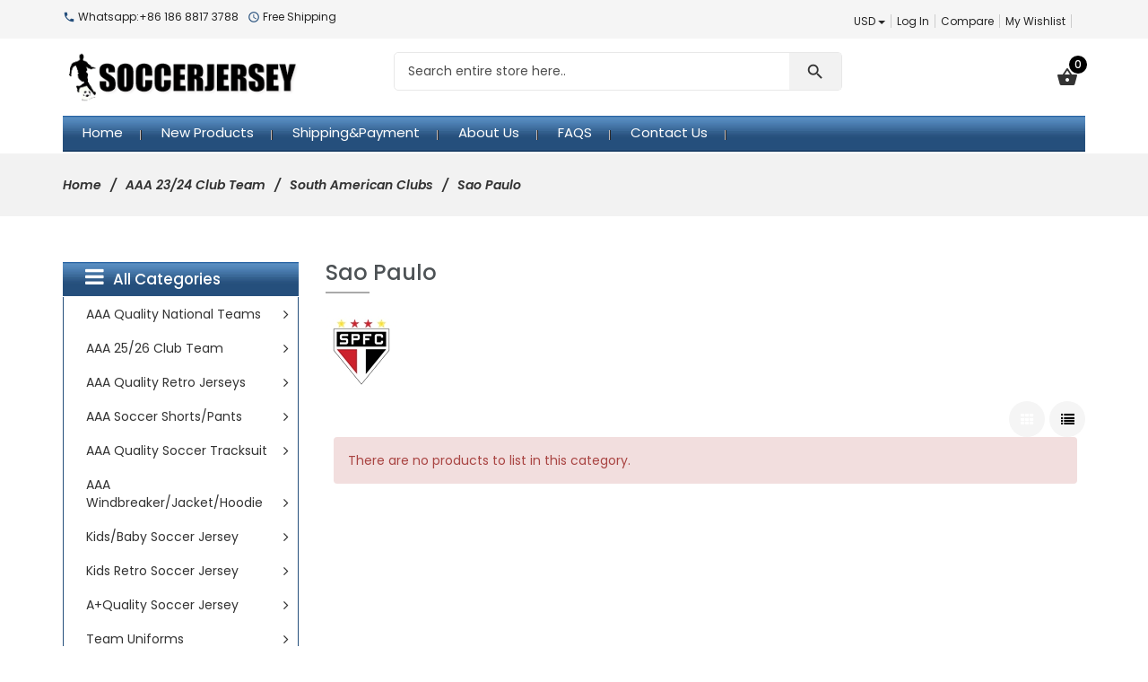

--- FILE ---
content_type: text/html; charset=utf-8
request_url: https://www.wholesale-soccer-jerseys168.ru/sao-paulo-c-1598_1599_1651.html
body_size: 490364
content:
<!DOCTYPE html>
<html dir="ltr" lang="en" prefix="og: http://ogp.me/ns# fb: http://ogp.me/ns/fb# product: http://ogp.me/ns/product#">
<head>
<meta charset="utf-8">
<title>Sao Paulo : wholesale soccer jersey,cheap soccer jersey,cheap football jerseys, wholesale soccer jersey,cheap soccer jersey,wholesale football jerseys</title>
<meta name="keywords" content="AAA Quality Retro Jerseys AAA Women Jersey AAA NBA Jersey (Stitched) AAA NBA/NFL/MLB Shorts AAA NCAA Jersey AAA NHL Jersey AAA Soccer Shorts/Pants Kids/Baby Soccer Jersey AAA Socks/Patches/Glove A+Quality Soccer Jersey AAA Quality Soccer Tracksuit AAA Windbreaker/Jacket/Hoodie Team Uniforms Shoes/Other Products AAA Kids Jersey AAA Quality National Teams AAA NFL Jersey AAA MLB Jersey AAA NBA Jersey (Hot Press) AAA 25/26 Club Team Kids Retro Soccer Jersey wholesale soccer jersey,cheap soccer jersey,wholesale football jerseys Sao Paulo" />
<meta name="description" content="wholesale soccer jersey,cheap soccer jersey,cheap football jerseys : Sao Paulo - AAA Quality Retro Jerseys AAA Women Jersey AAA NBA Jersey (Stitched) AAA NBA/NFL/MLB Shorts AAA NCAA Jersey AAA NHL Jersey AAA Soccer Shorts/Pants Kids/Baby Soccer Jersey AAA Socks/Patches/Glove A+Quality Soccer Jersey AAA Quality Soccer Tracksuit AAA Windbreaker/Jacket/Hoodie Team Uniforms Shoes/Other Products AAA Kids Jersey AAA Quality National Teams AAA NFL Jersey AAA MLB Jersey AAA NBA Jersey (Hot Press) AAA 25/26 Club Team Kids Retro Soccer Jersey wholesale soccer jersey,cheap soccer jersey,wholesale football jerseys" />
<meta name="author" content="Wholesale Soccer Jerseys,Cheap Soccer Jerseys,Cheap NFL jerseys" />
<meta name="viewport" content="width=device-width, initial-scale=1, user-scalable=no"/>
<link rel="icon" href="includes/templates/marcus/images/uploads/favicon_1628328588.ico" type="image/x-icon" />
<link rel="shortcut icon" href="includes/templates/marcus/images/uploads/favicon_1628328588.ico" type="image/x-icon" />
<base href="https://www.wholesale-soccer-jerseys168.ru/" />
<link rel="canonical" href="https://www.wholesale-soccer-jerseys168.ru/sao-paulo-c-1598_1599_1651.html" />

<!--CSS files Ends-->
<link rel="stylesheet" type="text/css" href="/includes/templates/marcus/css/bootstrap.min.css" />
<link rel="stylesheet" type="text/css" href="/includes/templates/marcus/css/fotorama.css" />
<link rel="stylesheet" type="text/css" href="/includes/templates/marcus/css/owl.carousel.css" />
<link rel="stylesheet" type="text/css" href="/includes/templates/marcus/css/fonts-style.css" />
<link rel="stylesheet" type="text/css" href="/includes/templates/marcus/css/magnific-popup.css" />
<link rel="stylesheet" type="text/css" href="/includes/templates/marcus/css/jquery-ui.min.css" />
<link rel="stylesheet" type="text/css" href="/includes/templates/marcus/css/pzen_ajxcart.css" />
<link rel="stylesheet" type="text/css" href="/includes/templates/marcus/css/main-style.css" />
<link rel="stylesheet" type="text/css" href="/includes/templates/marcus/css/template.css" />
<link rel="stylesheet" type="text/css" href="/includes/templates/marcus/css/responsive.css" />
<link rel="stylesheet" type="text/css" href="/includes/templates/marcus/css/style_imagehover.css" />
<link rel="stylesheet" type="text/css" href="/includes/templates/marcus/css/style_user_customcss.css" />
<link rel="stylesheet" type="text/css" href="/includes/templates/marcus/css/stylesheet_animate.min.css" />
<link rel="stylesheet" type="text/css" href="/includes/templates/marcus/css/stylesheet_pzen_slideshow.css" />
<script src="includes/templates/marcus/jscript/jquery.min.js" type="text/javascript"></script>
<script src="includes/templates/marcus/jscript/design-top.js" type="text/javascript"></script>
<script type="text/javascript">
var pzen_tempConfig = {};
pzen_tempConfig.pzen_pimgldr = "0";
</script><link rel='stylesheet' href="https://fonts.googleapis.com/css?family=Poppins%3A300%2C300italic%2C400%2C400italic%2C500%2C500italic%2C600%2C600italic%2C700%2C700italic%2C800%2C800italic" type="text/css" />
<style type="text/css">
body, .mainmenu-nav ul li > ul.mega-menu li > a, .mainmenu-nav ul li > ul.mega-menu li > a, .panel-title a{font-family: "Poppins", sans-serif;}
h1, h2, h3, h4, h5, h6, .tab-menu ul li a, .protofolio-menu div, .tab-style-fancy ul.nav-tabs li a, .tab-style-fancy ul.nav-tabs li a:hover, .tab-style-fancy ul.nav-tabs li a:focus{font-family: "Poppins", sans-serif;}
</style>
<style type="text/css">
a:hover, .cart-total ul li a:hover span.product-number, .cart-total ul li a span.cart-count, .social-icon ul li a:hover, .mean-menu ul li:hover > a, .product-content h4 a:hover, .product-price .productSpecialPrice, .product-price .productBasePrice, .tab-menu ul li a:hover, .tab-menu ul li.active a, .service-area-2 .single-service .service-icon a, .blog-slider-s1 .blog-content span.day, .blog-slider-s1 .blog-content span.month, .blog-slider-s1 .blog-content h3 a:hover, .blog-slider-s1 .blog-content a:hover, .blog-slider-s1 .blog-content a i, .footer-menu ul li a:hover, .footer-icon a:hover, .full-banner-text h4 a:hover, .full-banner-text h3 a:hover, .cart-table .cartUnitDisplay, .cart-table .cartTotalDisplay, .simple-list li::before, .simple-list li.active > a, #otsubtotal .totalBox, #otshipping .totalBox, #ottotal .totalBox, #ottax .totalBox, .add_title, .add-review-lnk, .more_info_text, .breadcrumb-ul a:hover, .total_price, .product-price .productGeneral, .fwb-s1 .full-banner-text .price span.new-price, .full-width-banner-area .timer .cdown span, .theme--color, .mainmenu-nav ul.nav li:hover > a, .fwb-s1 .full-banner-text h4 a:hover, .fwb-s1 .full-banner-text h3 a:hover, .h7-bc-style1 .banner-text span, .h9-bc-style1 .banner-text span, .loader-wrapper > div, .color, .category-grid.cat-simple .category-item:hover .categories-mask h4, .pzenajx-wrapper .modal-header button.close:hover,.modal-newsletter #mc-embedded-subscribe:hover,.testmonial-text h3,.middle_banner2 span, .theme-color {color:#254F7C;}
.news-content form input[type="submit"], .shopping-cart .cart-button a.right, .shopping-cart .cart-button a:hover,.pzenajx-content .actions button{background:#254F7C;}
blockquote.quote-left, blockquote.quote-left:before,.mobile-nav li a:hover,.mobile-nav li .open-child:hover:after {color: #254F7C;}
.btn.button.btn--xs:hover, .mprod-s3 .product .product-cart li.btn-li-cart .button:hover, .button.button2:not(:hover),.parallax_banner2 a:hover{background:#254F7C;border-color: #254F7C;color:#fff;}



.button, .btn-remove2{background: #254F7C none repeat scroll 0 0;border: 1px solid #254F7C;border-radius: 30px;color: #ffffff;padding: 8px 15px;display: inline-block;    transition: all 0.15s ease-in-out 0s;cursor: pointer;font-size: 1em;font-weight: 400;line-height: 1.42857;text-align: center;white-space: nowrap;outline:none;}
.button:hover{color: #fff;}
span.cssButton {border: none;}
.btn-search,.btn-primary,.mprod-s3 .product .cart .btn-cart.button {background-color: #f2f2f2;border-color: #f2f2f2;color: #333;}




.button.button2:not(:hover){background:#c9302c;border-color: #ac2925;color:#fff;}
.button.button2:hover{background: #fa4e64;color: #fff;border-color: #fa4e64;}

.mprod-s3 .product .product-cart li.btn-lnk a:hover i,.mobile-collapse__title:before{color:#254F7C;}
.fill-bg-custom.aside-inner:before {background: #254F7C;}
.category-grid.cat-fancy .category-item a:hover .categories-mask > h4:before {background : #254F7C;transition: all 0.3s ease-in-out 0s;}
.list-mode .gl-moRde.active,.btn-sld, a.btn-sld, .pagination > .active > a, .pagination > .active, .pagination li.current, .pagination > .active > a:hover, .pagination > .active > span:hover, .pagination > .active > a:focus, .pagination > .active > span:focus,.pagination > li > a:hover, .pagination > li > span:hover, .pagination > li > a:focus, .pagination > li > span:focus, .scrollToTop {background:#254F7C}
.form-control:focus, input.visibleField:focus, select:focus, .fotorama__thumb-border{border-color: #254F7C;}
.bc-style3 span, .bc-style2 span, .bc-style4 span, .product-content .new-price, .banner-text h3 span, .panel-title a, .team-text h4, .faq-title p, .product-info span.new-price, .copy-right p a, .pzen-ajx-loader .pzen-ajxldr:after,.top-header-left span.material-icons,.parallax_banner.btm span,.col-sidebar .box .btn.sideboxHeadingLink:hover,.cate-toggle li.has-sub > .cat-lnk .holder:hover:before,.btn.testi:hover,.cart-header > a:hover i,.search-hand > .search-icon:hover i,.tab-style-fancy ul.nav-tabs li a:hover,.modal-header button.close:hover,.category-nav ul.category-sub li > .cat-lnk > a:hover, .header-search .search-close:hover i{color:#254F7C;}
.team-text p a:hover, .product-micro .product-content .product-rating a:hover, .product-micro .product-cart a:hover,#product-tabs li.active > a,.cart-wrapper .qty-wra > span:hover i, .modal-dialog > button.close:hover{color:#254F7C;}
.owl-theme .owl-controls .owl-buttons div:hover, .reviews-area button:hover, .footer-box form button, .dropdown-menu > .active > a, .dropdown-menu > .active > a:hover, .dropdown-menu > .active > a:focus, .theme-bg-color, .btn-bg, .owl-next:hover:before, .owl-prev:hover:before, .list-mode .gl-mode:hover,.button:hover, .btn-bg:hover,.banner-img .banner-content a:hover, .product-info .cart-wrapper .product-link > li > a:hover,.navbar-toggle.mpzen-menu-action:hover,.main-slider .psld-prev:hover, .main-slider .psld-next:hover,.fwb-s1 .full-width-banner-area a,.mb-newsletter #mc-embedded-subscribe:hover{background:#c9302c;}
.button:hover, .ht-config:hover ul.sub-menu, .shopping-cart{border-color:#ac2925;}
.owl-theme .owl-controls .owl-buttons div:hover, .reviews-area button:hover, .model-text .social-icon ul li a:hover, input:focus, .btn-bg, .modal-dialog > button.close:hover{border-color:#254F7C;}
.tab-style-fancy ul.nav-tabs li.active a, .tab-style-fancy ul.nav-tabs li.active a:hover, .tab-style-fancy ul.nav-tabs li.active a:focus{color:#254F7C;}
.product-shop .navNextPrevList span:hover:after {background:#254F7C;color: #ffffff;border-color:#254F7C;}
.bc-style3 span, .bc-style2 span, .bc-style4 span, .service-icon a, .tab-menu ul li.active a, .product-content .new-price, .banner-text h3 span, .panel-title a, .progress-bar span, .team-text h4, .faq-title p, .product-info span.new-price, .blog-content .post-date span.day, .blog-content a i, .copy-right p a, .blog-content .post-date span.month, .pzen-ajx-loader .pzen-ajxldr:after {color: #254F7C}
.header-account > ul > li a:hover, .product-micro .product-content .product-rating a:hover, .product-micro .product-cart a:hover, .blog-content h3 a:hover, .blog-content a:hover, .footer-icon a:hover, .footer-menu ul li a:hover{color: #254F7C}
.ui-state-default, .ui-widget-content .ui-state-default, .ui-widget-header .ui-state-default {background-color: #254F7C}
.mainmenu-nav ul li ul.classic, .mainmenu-nav ul li ul.classic li > ul.megamenu__submenu, .mainmenu-nav ul li > ul.mega-menu{border-color:#254F7C;}
</style></head>
<body id="indexBody" class="  hm-v1">


<div id="mainWrapper">

<!--bof-header logo and navigation display-->
<div id="headerWrapper">
	<header class="header header-area-6 header-area-1">
	<div class="fixed-header-area" id="sticky-header">
		<div class="container">
			<div class="row">
				<!-- logo-start -->
				<div class="site-branding col-lg-2 col-md-2 col-sm-12 col-xs-12">
					<div class="logo">
						<a href="https://www.wholesale-soccer-jerseys168.ru/">
							<img class="img-responsive" alt="logo" src="includes/templates/marcus/images/uploads/logo_1625469455.png" />
						</a>
					</div>
				</div>
				<!-- logo-end -->
				<div class="col-lg-8 test col-md-8 hidden-sm col-xs-12">
					<!-- mini-cart-total-start -->
					<div class="cart-total crt cart-dropdown mpzen-ajxcart-action hidden-xs" data-effect="mpzen-ajxcart-block">
						<div class="sideBoxContent sideboxpzen-cart"><ul class="cart-menu"><li><div class="cart-header"><a href="https://www.wholesale-soccer-jerseys168.ru/shopping_cart.html"><i class="material-icons ico">shopping_basket</i><span class="product-number"><span class="sell">0</span><span class="txt">Item(s) -</span></span><span class="cart-count">$0.00</span></a></div><div class="shopping-cart"><p class="empty_cart">Your cart is empty.</p></div></li></ul></div>					</div>
					<!-- mini-cart-end -->
					<!-- header-search-start -->
					<div class="header-search">
	<ul>
		<li><a class="search-hand" href="javascript:void(0);"><span class="search-icon"><i class="material-icons ico">search</i></span><span class="search-close"><i class="material-icons">close</i></span></a>
			<div class="search-content">
			<!--Search Bar-->
			<form name="quick_find_header" action="https://www.wholesale-soccer-jerseys168.ru/index.php?main_page=advanced_search_result" method="get"><input type="hidden" name="main_page" value="advanced_search_result" /><input type="hidden" name="search_in_description" value="1" /><div class="input-outer"><input type="text" name="keyword" maxlength="100" value="Search entire store here.." onfocus="if(this.value == 'Search entire store here..') this.value = '';" onblur="if (this.value == '') this.value = 'Search entire store here..';" /><button class="btn-search button" title="" type="submit"><i class="material-icons ico">search</i></button></div></form>			<!--Search Bar Ends-->
			</div>
		</li>
	</ul>
</div>					<!-- header-search-end -->
					<!-- mean-menu-area-start -->
					<div class="mean-menu hidden-sm hidden-xs">
								<!-- navigation start -->
	<nav class="mainmenu-nav">
		<div class="responsive-menu mainMenu">									
			<ul class="nav navbar-nav">
				<li class="home">
					<a href="https://www.wholesale-soccer-jerseys168.ru/">
						<span class="act-underline">Home</span>
					</a>
				</li>
				<li class="static">
					<a href="products_new.html">
						<span class="act-underline">New Products</span>
					</a>
				</li>
												<!--Display the EZ Pages link in Menu. Uncomment if needed. -->
								<!--EZ Pages Menu Ends Here-->
				<li class="static">
					<a href="shippingpayment-ezp-1.html">
						<span class="act-underline">Shipping&Payment</span>
					</a>
				</li>
				<li class="static">
					<a href="about-us-ezp-3.html">
						<span class="act-underline">About Us</span>
					</a>
				</li>
				<li class="static">
					<a href="faqs-ezp-4.html">
						<span class="act-underline">FAQS</span>
					</a>
				</li>
				<li class="static">
					<a href="contact_us.html">
						<span class="act-underline">Contact Us</span>
					</a>
				</li>
			</ul>
		</div>
	</nav>
		<!-- end dropMenuWrapper-->
	<div class="clearBoth"></div>					</div>
					<!-- mean-menu-area-end -->
				</div>
				
			</div>
		</div>
	</div>
	<div class="header-top-mobile">
				<div class="currency dropdown">
			<div class="dropdown-label hidden-sm hidden-xs">Currency</div>
			<a class="dropdown-toggle" data-toggle="dropdown">
				USD<span class="caret"></span>
			</a>
			<ul class="dropdown-menu dropdown-menu-full">
				  <li class="cur-item active"><a href="https://www.wholesale-soccer-jerseys168.ru/sao-paulo-c-1598_1599_1651.html?currency=USD">$&nbsp;USD&nbsp;<span class="cur-title">-&nbsp;</span></a></li><li class="cur-item "><a href="https://www.wholesale-soccer-jerseys168.ru/sao-paulo-c-1598_1599_1651.html?currency=EUR">&euro;&nbsp;EUR&nbsp;<span class="cur-title">-&nbsp;</span></a></li><li class="cur-item "><a href="https://www.wholesale-soccer-jerseys168.ru/sao-paulo-c-1598_1599_1651.html?currency=AUD">$&nbsp;AUD&nbsp;<span class="cur-title">-&nbsp;</span></a></li>				<li class="dropdown-menu-close"><a href="#"><i class="material-icons">close</i>Close</a></li>
			</ul>
		</div>
						<div class="mob-cart dropdown">
			<a class="dropdown-toggle mpzen-ajxcart-action" data-toggle="dropdown" data-effect="mpzen-ajxcart-block"><i class="fa fa-shopping-bag"></i><span class="count">0</span></a>
		</div>
		<div class="account dropdown">
			<a data-toggle="dropdown" class="dropdown-toggle" aria-expanded="false"><span class="icon icon-person"></span></a>
			<div class="dropdown-menu dropdown-menu-full">
				<ul>
					<li><a href="https://www.wholesale-soccer-jerseys168.ru/index.php?main_page=login" title="Log In">Log In</a></li>
<li><a href="https://www.wholesale-soccer-jerseys168.ru/index.php?main_page=compare" title="Compare">Compare</a></li>
<li><a href="https://www.wholesale-soccer-jerseys168.ru/index.php?main_page=wishlist" title="My Wishlist">My Wishlist</a></li>					<li class="dropdown-menu-close"><a href="#"><i class="material-icons">close</i>Close</a></li>
				</ul>
			</div>
		</div>
	</div>
	<!-- header-top-area-start -->
	<div class="header-top-area">
		<div class="container">
			<div class="row">
				<!-- header-top-left-start -->
				<div class="col-lg-5">
					<div class="top-header-left">
						<ul>
							<li><span class="material-icons">call</span> Whatsapp:+86 186 8817 3788 </li>							<li><span class="material-icons">query_builder</span> Free Shipping </li>						</ul>
					</div>
				</div>
				<div class="col-lg-7 text-right top-header-right">
					<div class="header-account top-header-rlink link-inline toggle-menu  visible-mobile-menu-off">
						<ul class="cur-lang-toplinks">
														<li>
								<!-- currency start -->
								<div class="currency dropdown">
									<div class="dropdown-label hidden-sm hidden-xs">Currency</div>
									<a class="dropdown-toggle" data-toggle="dropdown">
										USD<span class="caret"></span>
									</a>
									<ul class="dropdown-menu dropdown-menu-full">
										  <li class="cur-item active"><a href="https://www.wholesale-soccer-jerseys168.ru/sao-paulo-c-1598_1599_1651.html?currency=USD">$&nbsp;USD&nbsp;<span class="cur-title">-&nbsp;</span></a></li><li class="cur-item "><a href="https://www.wholesale-soccer-jerseys168.ru/sao-paulo-c-1598_1599_1651.html?currency=EUR">&euro;&nbsp;EUR&nbsp;<span class="cur-title">-&nbsp;</span></a></li><li class="cur-item "><a href="https://www.wholesale-soccer-jerseys168.ru/sao-paulo-c-1598_1599_1651.html?currency=AUD">$&nbsp;AUD&nbsp;<span class="cur-title">-&nbsp;</span></a></li>										<li class="dropdown-menu-close"><a href="#"><i class="material-icons">close</i>Close</a></li>
									</ul>
								</div>
							<!-- currency end -->
							</li>
														
													</ul>
						<ul>
							<li><a href="https://www.wholesale-soccer-jerseys168.ru/index.php?main_page=login" title="Log In">Log In</a></li>
<li><a href="https://www.wholesale-soccer-jerseys168.ru/index.php?main_page=compare" title="Compare">Compare</a></li>
<li><a href="https://www.wholesale-soccer-jerseys168.ru/index.php?main_page=wishlist" title="My Wishlist">My Wishlist</a></li>						</ul>
						<!-- social-icon-start -->
						<div class="social-icon">
							<ul>
				</ul>						</div>
						<!-- social-icon-end -->
					</div>
					<!-- header-top-left-end -->
				</div>
			</div>
		</div>
	</div>
	<!-- header-top-area-end -->
	<!-- header-mid-area-start -->
	<div class="header-mid-area ptb-15">
		<div class="container">
			<div class="row">
				<!-- logo-start -->
				<div class="site-branding col-lg-3 col-md-3 col-sm-12 col-xs-12">
					<div class="logo">
						<a href="https://www.wholesale-soccer-jerseys168.ru/">
							<img class="img-responsive" alt="logo" src="includes/templates/marcus/images/uploads/logo_1625469455.png" />
						</a>
					</div>
				</div>
				<!-- logo-end -->
				<div class="col-lg-7 test col-md-7 hidden-sm col-xs-12 header-search-2">
					<!-- header-search-start -->
					<div class="header-search">
	<ul>
		<li><a class="search-hand" href="javascript:void(0);"><span class="search-icon"><i class="material-icons ico">search</i></span><span class="search-close"><i class="material-icons">close</i></span></a>
			<div class="search-content">
			<!--Search Bar-->
			<form name="quick_find_header" action="https://www.wholesale-soccer-jerseys168.ru/index.php?main_page=advanced_search_result" method="get"><input type="hidden" name="main_page" value="advanced_search_result" /><input type="hidden" name="search_in_description" value="1" /><div class="input-outer"><input type="text" name="keyword" maxlength="100" value="Search entire store here.." onfocus="if(this.value == 'Search entire store here..') this.value = '';" onblur="if (this.value == '') this.value = 'Search entire store here..';" /><button class="btn-search button" title="" type="submit"><i class="material-icons ico">search</i></button></div></form>			<!--Search Bar Ends-->
			</div>
		</li>
	</ul>
</div>					<!-- header-search-end -->
				</div>
				<div class="col-lg-2 test col-md-2 hidden-sm col-xs-12">
					<!-- mini-cart-total-start -->
					<div class="cart-total crt cart-dropdown mpzen-ajxcart-action hidden-xs" data-effect="mpzen-ajxcart-block">
						<div class="sideBoxContent sideboxpzen-cart"><ul class="cart-menu"><li><div class="cart-header"><a href="https://www.wholesale-soccer-jerseys168.ru/shopping_cart.html"><i class="material-icons ico">shopping_basket</i><span class="product-number"><span class="sell">0</span><span class="txt">Item(s) -</span></span><span class="cart-count">$0.00</span></a></div><div class="shopping-cart"><p class="empty_cart">Your cart is empty.</p></div></li></ul></div>					</div>
					<!-- mini-cart-end -->
				</div>
			</div>
		</div>
	</div>
	<!-- header-mid-area-end -->
	<div class="mean-menu-area full-menu hidden-sm hidden-xs">
		<!-- mean-menu-area-start -->
		<div class="mean-menu hidden-sm hidden-xs">
			<div class="container">
				<div class="row">
					<div class="col-lg-12">
								<!-- navigation start -->
	<nav class="mainmenu-nav">
		<div class="responsive-menu mainMenu">									
			<ul class="nav navbar-nav">
				<li class="home">
					<a href="https://www.wholesale-soccer-jerseys168.ru/">
						<span class="act-underline">Home</span>
					</a>
				</li>
				<li class="static">
					<a href="products_new.html">
						<span class="act-underline">New Products</span>
					</a>
				</li>
												<!--Display the EZ Pages link in Menu. Uncomment if needed. -->
								<!--EZ Pages Menu Ends Here-->
				<li class="static">
					<a href="shippingpayment-ezp-1.html">
						<span class="act-underline">Shipping&Payment</span>
					</a>
				</li>
				<li class="static">
					<a href="about-us-ezp-3.html">
						<span class="act-underline">About Us</span>
					</a>
				</li>
				<li class="static">
					<a href="faqs-ezp-4.html">
						<span class="act-underline">FAQS</span>
					</a>
				</li>
				<li class="static">
					<a href="contact_us.html">
						<span class="act-underline">Contact Us</span>
					</a>
				</li>
			</ul>
		</div>
	</nav>
		<!-- end dropMenuWrapper-->
	<div class="clearBoth"></div>					</div>
				</div>
			</div>
		</div>
		<!-- mean-menu-area-end -->
	</div>
	<!-- mobile-menu-area-start -->
	<div class="mobile-menu-area hidden-md hidden-lg">
		<div class="mobile-menu">
			<button type="button" class="navbar-toggle mpzen-menu-action" data-effect="mpzen-menu-block"> 
				<span class="icon-bar"></span> 
				<span class="icon-bar"></span> 
				<span class="icon-bar"></span> 
				<span class="menu-text">Menu</span> 
			</button>
		</div>
		<div class="header-mob-search">
			<!-- header-search-start -->
			<div class="header-search">
	<ul>
		<li><a class="search-hand" href="javascript:void(0);"><span class="search-icon"><i class="material-icons ico">search</i></span><span class="search-close"><i class="material-icons">close</i></span></a>
			<div class="search-content">
			<!--Search Bar-->
			<form name="quick_find_header" action="https://www.wholesale-soccer-jerseys168.ru/index.php?main_page=advanced_search_result" method="get"><input type="hidden" name="main_page" value="advanced_search_result" /><input type="hidden" name="search_in_description" value="1" /><div class="input-outer"><input type="text" name="keyword" maxlength="100" value="Search entire store here.." onfocus="if(this.value == 'Search entire store here..') this.value = '';" onblur="if (this.value == '') this.value = 'Search entire store here..';" /><button class="btn-search button" title="" type="submit"><i class="material-icons ico">search</i></button></div></form>			<!--Search Bar Ends-->
			</div>
		</li>
	</ul>
</div>			<!-- header-search-end -->
		</div>
	</div>
	<!-- mobile-menu-area-end -->

</header></div>
	<div id="contentMainWrapper">
		<div class="mainContainer ">
			<!-- bof  breadcrumb -->
						<div class="breadcrumb " >
				<div id="navBreadCrumb"><div class="container"><ul class="breadcrumb-ul">  <li class="home-link"><a href="https://www.wholesale-soccer-jerseys168.ru/">Home</a></li><li>
  <a href="https://www.wholesale-soccer-jerseys168.ru/aaa-2324-club-team-c-1598.html">AAA 23/24 Club Team</a><li>
  <a href="https://www.wholesale-soccer-jerseys168.ru/south-american-clubs-c-1598_1599.html">South American Clubs</a><li>
Sao Paulo
</ul></div></div>
			</div>
						<!-- eof breadcrumb -->
												<div class="body-content">
			<div class="container">								<div class="row">
								 
				<div id="centercontent-wrapper" class="col-xs-12 col-sm-12 col-md-8 col-lg-9  columnwith-left centerColumn pull-right">
																			<!-- bof upload alerts -->
										<!-- eof upload alerts -->
					<div class="centerColumn productlist-wrapapper" id="indexProductList">

<div id="cat-top" class="group cat-top">
	<div class="category-wrapper">
		<div class="page-title mb-45">
		<h1 id="productListHeading">Sao Paulo</h1>
		</div>
					<div id="categoryImgListing" class="category-image"><span class="image"><img src="images/categories/teamlogo/soccer/saopaulo.jpg" alt="" width="80" height="80" class="" /></span></div>
					</div>
</div>

<div class="list-mode"><a class="grid-mode gl-mode active" title="Grid" href="https://www.wholesale-soccer-jerseys168.ru/sao-paulo-c-1598_1599_1651.html?sort=20a&amp;view=columns" ><span class="fa fa-th"></span></a><a class="list-mode gl-mode" title="List" href="https://www.wholesale-soccer-jerseys168.ru/sao-paulo-c-1598_1599_1651.html?sort=20a&amp;view=rows"><span class="fa fa-list"></span></a></ul></div>



<div id="productListing" class="productlist-wrapper grid-view">




<div class="productslist-grid products-grid-list mprod-s1"  data-xl="4" data-lg="4" data-md="4" data-sm="2" data-xs="2" data-xxs="2" data-xxs="1">
	<div class="productListing-data"><div class="col-lg-12 col-xs-12 col-md-12"><div class="alert alert-danger alert-dismissable">There are no products to list in this category.</div></div></div>
</div>



</div>


	<div class="productlist-products">
			
			
			
			
									
<!-- bof: whats_new -->
<!-- eof: whats_new -->
			
						
									
<!-- bof: featured products  -->
<!-- eof: featured products  -->
			
			
			
						
			
									
<!-- bof: specials -->
<!-- eof: specials -->
			
			
						
			
			
			
									
				</div>

</div>
														</div>
													<div id="left-column" class="col-xs-12 col-sm-12 col-md-4 col-lg-3  pull-left leftColumn left columns col-sidebar ">	
											<div id="pzenVerMegamenu" class="BoxContainer sidebar-vermenu box">
<div class="verticle-menu-area">
	<div class="menu-title">
		<h3><a href="javascript:void(0);"><i class="fa fa-bars"></i>All Categories</a></h3>
	</div>
	<div class="nav-verticle">
		<nav class="mainver-nav mainmenu-nav">
			<div class="responsive-menu" id="mainMenu">									
				<ul class="nav navbar-nav ver-nav">
					
					<li class="static has-submenu dropdown">
<a href="https://www.wholesale-soccer-jerseys168.ru/aaa-quality-national-teams-c-1483.html"><span class="act-underline">AAA Quality National Teams</span></a><ul class="mega-menu dropdown-menu level1" role="menu" ><li class="col-sm-3">
<a class="megamenu__subtitle" href="https://www.wholesale-soccer-jerseys168.ru/albania-c-1483_1792.html"><span class="title">Albania</span></a></li><li class="col-sm-3">
<a class="megamenu__subtitle" href="https://www.wholesale-soccer-jerseys168.ru/algeria-c-1483_109.html"><span class="title">Algeria</span></a></li><li class="col-sm-3">
<a class="megamenu__subtitle" href="https://www.wholesale-soccer-jerseys168.ru/argentina-c-1483_1484.html"><span class="title">Argentina</span></a></li><li class="col-sm-3">
<a class="megamenu__subtitle" href="https://www.wholesale-soccer-jerseys168.ru/armenia-c-1483_2213.html"><span class="title">Armenia</span></a></li><li class="col-sm-3">
<a class="megamenu__subtitle" href="https://www.wholesale-soccer-jerseys168.ru/australia-c-1483_1547.html"><span class="title">Australia</span></a></li><li class="col-sm-3">
<a class="megamenu__subtitle" href="https://www.wholesale-soccer-jerseys168.ru/austria-c-1483_112.html"><span class="title">Austria</span></a></li><li class="col-sm-3">
<a class="megamenu__subtitle" href="https://www.wholesale-soccer-jerseys168.ru/belgium-c-1483_1485.html"><span class="title">Belgium</span></a></li><li class="col-sm-3">
<a class="megamenu__subtitle" href="https://www.wholesale-soccer-jerseys168.ru/benin-c-1483_2884.html"><span class="title">Benin</span></a></li><li class="col-sm-3">
<a class="megamenu__subtitle" href="https://www.wholesale-soccer-jerseys168.ru/bolivia-c-1483_1990.html"><span class="title">Bolivia</span></a></li><li class="col-sm-3">
<a class="megamenu__subtitle" href="https://www.wholesale-soccer-jerseys168.ru/brazil-c-1483_1486.html"><span class="title">Brazil</span></a></li><li class="col-sm-3">
<a class="megamenu__subtitle" href="https://www.wholesale-soccer-jerseys168.ru/burkina-faso-c-1483_2873.html"><span class="title">Burkina Faso</span></a></li><li class="col-sm-3">
<a class="megamenu__subtitle" href="https://www.wholesale-soccer-jerseys168.ru/cameroon-c-1483_1487.html"><span class="title">Cameroon</span></a></li><li class="col-sm-3">
<a class="megamenu__subtitle" href="https://www.wholesale-soccer-jerseys168.ru/canada-c-1483_1488.html"><span class="title">Canada</span></a></li><li class="col-sm-3">
<a class="megamenu__subtitle" href="https://www.wholesale-soccer-jerseys168.ru/cape-verde-c-1483_2881.html"><span class="title">Cape Verde</span></a></li><li class="col-sm-3">
<a class="megamenu__subtitle" href="https://www.wholesale-soccer-jerseys168.ru/chile-c-1483_119.html"><span class="title">Chile</span></a></li><li class="col-sm-3">
<a class="megamenu__subtitle" href="https://www.wholesale-soccer-jerseys168.ru/colombia-c-1483_120.html"><span class="title">Colombia</span></a></li><li class="col-sm-3">
<a class="megamenu__subtitle" href="https://www.wholesale-soccer-jerseys168.ru/congo-c-1483_2554.html"><span class="title">Congo</span></a></li><li class="col-sm-3">
<a class="megamenu__subtitle" href="https://www.wholesale-soccer-jerseys168.ru/costa-rica-c-1483_1539.html"><span class="title">Costa Rica</span></a></li><li class="col-sm-3">
<a class="megamenu__subtitle" href="https://www.wholesale-soccer-jerseys168.ru/croatia-c-1483_1489.html"><span class="title">Croatia</span></a></li><li class="col-sm-3">
<a class="megamenu__subtitle" href="https://www.wholesale-soccer-jerseys168.ru/curacao-c-1483_2889.html"><span class="title">Curacao</span></a></li><li class="col-sm-3">
<a class="megamenu__subtitle" href="https://www.wholesale-soccer-jerseys168.ru/czech-c-1483_2073.html"><span class="title">Czech</span></a></li><li class="col-sm-3">
<a class="megamenu__subtitle" href="https://www.wholesale-soccer-jerseys168.ru/denmark-c-1483_1490.html"><span class="title">Denmark</span></a></li><li class="col-sm-3">
<a class="megamenu__subtitle" href="https://www.wholesale-soccer-jerseys168.ru/ecuador-c-1483_1491.html"><span class="title">Ecuador</span></a></li><li class="col-sm-3">
<a class="megamenu__subtitle" href="https://www.wholesale-soccer-jerseys168.ru/egypt-c-1483_126.html"><span class="title">Egypt</span></a></li><li class="col-sm-3">
<a class="megamenu__subtitle" href="https://www.wholesale-soccer-jerseys168.ru/el-salvador-c-1483_127.html"><span class="title">El Salvador</span></a></li><li class="col-sm-3">
<a class="megamenu__subtitle" href="https://www.wholesale-soccer-jerseys168.ru/england-c-1483_1492.html"><span class="title">England</span></a></li><li class="col-sm-3">
<a class="megamenu__subtitle" href="https://www.wholesale-soccer-jerseys168.ru/finland-c-1483_2720.html"><span class="title">Finland</span></a></li><li class="col-sm-3">
<a class="megamenu__subtitle" href="https://www.wholesale-soccer-jerseys168.ru/france-c-1483_1493.html"><span class="title">France</span></a></li><li class="col-sm-3">
<a class="megamenu__subtitle" href="https://www.wholesale-soccer-jerseys168.ru/gabon-c-1483_2899.html"><span class="title">Gabon</span></a></li><li class="col-sm-3">
<a class="megamenu__subtitle" href="https://www.wholesale-soccer-jerseys168.ru/georgia-c-1483_2090.html"><span class="title">Georgia</span></a></li><li class="col-sm-3">
<a class="megamenu__subtitle" href="https://www.wholesale-soccer-jerseys168.ru/germany-c-1483_1494.html"><span class="title">Germany</span></a></li><li class="col-sm-3">
<a class="megamenu__subtitle" href="https://www.wholesale-soccer-jerseys168.ru/ghana-c-1483_1495.html"><span class="title">Ghana</span></a></li><li class="col-sm-3">
<a class="megamenu__subtitle" href="https://www.wholesale-soccer-jerseys168.ru/greece-c-1483_1734.html"><span class="title">Greece</span></a></li><li class="col-sm-3">
<a class="megamenu__subtitle" href="https://www.wholesale-soccer-jerseys168.ru/greenland-c-1483_2588.html"><span class="title">Greenland</span></a></li><li class="col-sm-3">
<a class="megamenu__subtitle" href="https://www.wholesale-soccer-jerseys168.ru/guatemala-c-1483_1680.html"><span class="title">Guatemala</span></a></li><li class="col-sm-3">
<a class="megamenu__subtitle" href="https://www.wholesale-soccer-jerseys168.ru/haiti-c-1483_2896.html"><span class="title">Haiti</span></a></li><li class="col-sm-3">
<a class="megamenu__subtitle" href="https://www.wholesale-soccer-jerseys168.ru/honduras-c-1483_1739.html"><span class="title">Honduras</span></a></li><li class="col-sm-3">
<a class="megamenu__subtitle" href="https://www.wholesale-soccer-jerseys168.ru/hungary-c-1483_2062.html"><span class="title">Hungary</span></a></li><li class="col-sm-3">
<a class="megamenu__subtitle" href="https://www.wholesale-soccer-jerseys168.ru/iceland-c-1483_2167.html"><span class="title">Iceland</span></a></li><li class="col-sm-3">
<a class="megamenu__subtitle" href="https://www.wholesale-soccer-jerseys168.ru/ireland-c-1483_137.html"><span class="title">Ireland</span></a></li><li class="col-sm-3">
<a class="megamenu__subtitle" href="https://www.wholesale-soccer-jerseys168.ru/israel-c-1483_2831.html"><span class="title">Israel</span></a></li><li class="col-sm-3">
<a class="megamenu__subtitle" href="https://www.wholesale-soccer-jerseys168.ru/italy-c-1483_138.html"><span class="title">Italy</span></a></li><li class="col-sm-3">
<a class="megamenu__subtitle" href="https://www.wholesale-soccer-jerseys168.ru/ivory-c-1483_139.html"><span class="title">Ivory</span></a></li><li class="col-sm-3">
<a class="megamenu__subtitle" href="https://www.wholesale-soccer-jerseys168.ru/jamaica-c-1483_1613.html"><span class="title">Jamaica</span></a></li><li class="col-sm-3">
<a class="megamenu__subtitle" href="https://www.wholesale-soccer-jerseys168.ru/japan-c-1483_1520.html"><span class="title">Japan</span></a></li><li class="col-sm-3">
<a class="megamenu__subtitle" href="https://www.wholesale-soccer-jerseys168.ru/jordan-c-1483_2905.html"><span class="title">Jordan</span></a></li><li class="col-sm-3">
<a class="megamenu__subtitle" href="https://www.wholesale-soccer-jerseys168.ru/korea-c-1483_1496.html"><span class="title">Korea</span></a></li><li class="col-sm-3">
<a class="megamenu__subtitle" href="https://www.wholesale-soccer-jerseys168.ru/malaysia-c-1483_142.html"><span class="title">Malaysia</span></a></li><li class="col-sm-3">
<a class="megamenu__subtitle" href="https://www.wholesale-soccer-jerseys168.ru/mali-c-1483_143.html"><span class="title">Mali</span></a></li><li class="col-sm-3">
<a class="megamenu__subtitle" href="https://www.wholesale-soccer-jerseys168.ru/mexico-c-1483_1497.html"><span class="title">Mexico</span></a></li><li class="col-sm-3">
<a class="megamenu__subtitle" href="https://www.wholesale-soccer-jerseys168.ru/morocco-c-1483_1498.html"><span class="title">Morocco</span></a></li><li class="col-sm-3">
<a class="megamenu__subtitle" href="https://www.wholesale-soccer-jerseys168.ru/netherlands-c-1483_1499.html"><span class="title">Netherlands</span></a></li><li class="col-sm-3">
<a class="megamenu__subtitle" href="https://www.wholesale-soccer-jerseys168.ru/new-zealand-c-1483_2859.html"><span class="title">New Zealand</span></a></li><li class="col-sm-3">
<a class="megamenu__subtitle" href="https://www.wholesale-soccer-jerseys168.ru/nigeria-c-1483_147.html"><span class="title">Nigeria</span></a></li><li class="col-sm-3">
<a class="megamenu__subtitle" href="https://www.wholesale-soccer-jerseys168.ru/north-macedonia-c-1483_1733.html"><span class="title">North Macedonia</span></a></li><li class="col-sm-3">
<a class="megamenu__subtitle" href="https://www.wholesale-soccer-jerseys168.ru/northern-ireland-c-1483_149.html"><span class="title">Northern Ireland</span></a></li><li class="col-sm-3">
<a class="megamenu__subtitle" href="https://www.wholesale-soccer-jerseys168.ru/norway-c-1483_150.html"><span class="title">Norway</span></a></li><li class="col-sm-3">
<a class="megamenu__subtitle" href="https://www.wholesale-soccer-jerseys168.ru/palestine-c-1483_1982.html"><span class="title">Palestine</span></a></li><li class="col-sm-3">
<a class="megamenu__subtitle" href="https://www.wholesale-soccer-jerseys168.ru/panama-c-1483_1656.html"><span class="title">Panama</span></a></li><li class="col-sm-3">
<a class="megamenu__subtitle" href="https://www.wholesale-soccer-jerseys168.ru/paraguay-c-1483_2085.html"><span class="title">Paraguay</span></a></li><li class="col-sm-3">
<a class="megamenu__subtitle" href="https://www.wholesale-soccer-jerseys168.ru/peru-c-1483_154.html"><span class="title">Peru</span></a></li><li class="col-sm-3">
<a class="megamenu__subtitle" href="https://www.wholesale-soccer-jerseys168.ru/philippines-c-1483_2862.html"><span class="title">Philippines</span></a></li><li class="col-sm-3">
<a class="megamenu__subtitle" href="https://www.wholesale-soccer-jerseys168.ru/poland-c-1483_1531.html"><span class="title">Poland</span></a></li><li class="col-sm-3">
<a class="megamenu__subtitle" href="https://www.wholesale-soccer-jerseys168.ru/portugal-c-1483_1500.html"><span class="title">Portugal</span></a></li><li class="col-sm-3">
<a class="megamenu__subtitle" href="https://www.wholesale-soccer-jerseys168.ru/qatar-c-1483_1540.html"><span class="title">Qatar</span></a></li><li class="col-sm-3">
<a class="megamenu__subtitle" href="https://www.wholesale-soccer-jerseys168.ru/romania-c-1483_1740.html"><span class="title">Romania</span></a></li><li class="col-sm-3">
<a class="megamenu__subtitle" href="https://www.wholesale-soccer-jerseys168.ru/saudi-arabia-c-1483_1537.html"><span class="title">Saudi Arabia</span></a></li><li class="col-sm-3">
<a class="megamenu__subtitle" href="https://www.wholesale-soccer-jerseys168.ru/scotland-c-1483_161.html"><span class="title">Scotland</span></a></li><li class="col-sm-3">
<a class="megamenu__subtitle" href="https://www.wholesale-soccer-jerseys168.ru/senegal-c-1483_1501.html"><span class="title">Senegal</span></a></li><li class="col-sm-3">
<a class="megamenu__subtitle" href="https://www.wholesale-soccer-jerseys168.ru/serbia-c-1483_1502.html"><span class="title">Serbia</span></a></li><li class="col-sm-3">
<a class="megamenu__subtitle" href="https://www.wholesale-soccer-jerseys168.ru/slovakia-c-1483_2107.html"><span class="title">Slovakia</span></a></li><li class="col-sm-3">
<a class="megamenu__subtitle" href="https://www.wholesale-soccer-jerseys168.ru/slovenia-c-1483_2159.html"><span class="title">Slovenia</span></a></li><li class="col-sm-3">
<a class="megamenu__subtitle" href="https://www.wholesale-soccer-jerseys168.ru/south-africa-c-1483_2904.html"><span class="title">South Africa</span></a></li><li class="col-sm-3">
<a class="megamenu__subtitle" href="https://www.wholesale-soccer-jerseys168.ru/spain-c-1483_1503.html"><span class="title">Spain</span></a></li><li class="col-sm-3">
<a class="megamenu__subtitle" href="https://www.wholesale-soccer-jerseys168.ru/sweden-c-1483_2084.html"><span class="title">Sweden</span></a></li><li class="col-sm-3">
<a class="megamenu__subtitle" href="https://www.wholesale-soccer-jerseys168.ru/switzerland-c-1483_1504.html"><span class="title">Switzerland</span></a></li><li class="col-sm-3">
<a class="megamenu__subtitle" href="https://www.wholesale-soccer-jerseys168.ru/togo-c-1483_2880.html"><span class="title">Togo</span></a></li><li class="col-sm-3">
<a class="megamenu__subtitle" href="https://www.wholesale-soccer-jerseys168.ru/tunisia-c-1483_1505.html"><span class="title">Tunisia</span></a></li><li class="col-sm-3">
<a class="megamenu__subtitle" href="https://www.wholesale-soccer-jerseys168.ru/turkey-c-1483_171.html"><span class="title">Turkey</span></a></li><li class="col-sm-3">
<a class="megamenu__subtitle" href="https://www.wholesale-soccer-jerseys168.ru/uae-c-1483_2002.html"><span class="title">UAE</span></a></li><li class="col-sm-3">
<a class="megamenu__subtitle" href="https://www.wholesale-soccer-jerseys168.ru/ukraine-c-1483_2172.html"><span class="title">Ukraine</span></a></li><li class="col-sm-3">
<a class="megamenu__subtitle" href="https://www.wholesale-soccer-jerseys168.ru/uruguay-c-1483_1506.html"><span class="title">Uruguay</span></a></li><li class="col-sm-3">
<a class="megamenu__subtitle" href="https://www.wholesale-soccer-jerseys168.ru/usa-c-1483_1507.html"><span class="title">USA</span></a></li><li class="col-sm-3">
<a class="megamenu__subtitle" href="https://www.wholesale-soccer-jerseys168.ru/uzbekistan-c-1483_2895.html"><span class="title">Uzbekistan</span></a></li><li class="col-sm-3">
<a class="megamenu__subtitle" href="https://www.wholesale-soccer-jerseys168.ru/venezuela-c-1483_1973.html"><span class="title">Venezuela</span></a></li><li class="col-sm-3">
<a class="megamenu__subtitle" href="https://www.wholesale-soccer-jerseys168.ru/wales-c-1483_1508.html"><span class="title">Wales</span></a></li></ul></li><li class="static has-submenu dropdown">
<a href="https://www.wholesale-soccer-jerseys168.ru/aaa-2526-club-team-c-2478.html"><span class="act-underline">AAA 25/26 Club Team</span></a><ul class="mega-menu dropdown-menu level1" role="menu" ><li class="col-sm-3">
<a class="megamenu__subtitle" href="https://www.wholesale-soccer-jerseys168.ru/premier-league-c-2478_2515.html"><span class="title">Premier League</span></a><ul class="megamenu__submenu category-sub level2"><li class=" level2">
<a href="https://www.wholesale-soccer-jerseys168.ru/afc-richmond-c-2478_2515_2610.html">AFC Richmond</a></li><li class=" level2">
<a href="https://www.wholesale-soccer-jerseys168.ru/arsenal-c-2478_2515_2516.html">Arsenal</a></li><li class=" level2">
<a href="https://www.wholesale-soccer-jerseys168.ru/aston-villa-c-2478_2515_2571.html">Aston Villa</a></li><li class=" level2">
<a href="https://www.wholesale-soccer-jerseys168.ru/barnsley-c-2478_2515_2861.html">Barnsley</a></li><li class=" level2">
<a href="https://www.wholesale-soccer-jerseys168.ru/birmingham-city-c-2478_2515_2737.html">Birmingham City</a></li><li class=" level2">
<a href="https://www.wholesale-soccer-jerseys168.ru/blackburn-c-2478_2515_2739.html">Blackburn</a></li><li class=" level2">
<a href="https://www.wholesale-soccer-jerseys168.ru/bournemouth-c-2478_2515_2827.html">Bournemouth</a></li><li class=" level2">
<a href="https://www.wholesale-soccer-jerseys168.ru/brentford-c-2478_2515_2879.html">Brentford</a></li><li class=" level2">
<a href="https://www.wholesale-soccer-jerseys168.ru/brighton-c-2478_2515_2736.html">Brighton</a></li><li class=" level2">
<a href="https://www.wholesale-soccer-jerseys168.ru/bristol-city-c-2478_2515_2732.html">Bristol City</a></li><li class=" level2">
<a href="https://www.wholesale-soccer-jerseys168.ru/burnley-c-2478_2515_2786.html">Burnley</a></li><li class=" level2">
<a href="https://www.wholesale-soccer-jerseys168.ru/cardiff-city-c-2478_2515_2765.html">Cardiff City</a></li><li class=" level2">
<a href="https://www.wholesale-soccer-jerseys168.ru/charlton-athletic-c-2478_2515_2858.html">Charlton Athletic</a></li><li class=" level2">
<a href="https://www.wholesale-soccer-jerseys168.ru/chelsea-c-2478_2515_2544.html">Chelsea</a></li><li class=" level2">
<a href="https://www.wholesale-soccer-jerseys168.ru/coventry-city-c-2478_2515_2784.html">Coventry City</a></li><li class=" level2">
<a href="https://www.wholesale-soccer-jerseys168.ru/crystal-palace-c-2478_2515_2772.html">Crystal Palace</a></li><li class=" level2">
<a href="https://www.wholesale-soccer-jerseys168.ru/derby-county-c-2478_2515_2753.html">Derby County</a></li><li class=" level2">
<a href="https://www.wholesale-soccer-jerseys168.ru/everton-c-2478_2515_2692.html">Everton</a></li><li class=" level2">
<a href="https://www.wholesale-soccer-jerseys168.ru/fulham-c-2478_2515_2734.html">Fulham</a></li><li class=" level2">
<a href="https://www.wholesale-soccer-jerseys168.ru/huddersfield-town-c-2478_2515_2860.html">Huddersfield Town</a></li><li class=" level2">
<a href="https://www.wholesale-soccer-jerseys168.ru/hull-city-c-2478_2515_2856.html">Hull City</a></li><li class=" level2">
<a href="https://www.wholesale-soccer-jerseys168.ru/ipswich-town-c-2478_2515_2751.html">Ipswich Town</a></li><li class=" level2">
<a href="https://www.wholesale-soccer-jerseys168.ru/leeds-united-c-2478_2515_2726.html">Leeds United</a></li><li class=" level2">
<a href="https://www.wholesale-soccer-jerseys168.ru/leicester-city-c-2478_2515_2792.html">Leicester City</a></li><li class=" level2">
<a href="https://www.wholesale-soccer-jerseys168.ru/liverpool-c-2478_2515_2537.html">Liverpool</a></li><li class=" level2">
<a href="https://www.wholesale-soccer-jerseys168.ru/manchester-city-c-2478_2515_2536.html">Manchester City</a></li><li class=" level2">
<a href="https://www.wholesale-soccer-jerseys168.ru/manchester-united-c-2478_2515_2535.html">Manchester United</a></li><li class=" level2">
<a href="https://www.wholesale-soccer-jerseys168.ru/middlesbrough-c-2478_2515_2746.html">Middlesbrough</a></li><li class=" level2">
<a href="https://www.wholesale-soccer-jerseys168.ru/millwall-c-2478_2515_2780.html">Millwall</a></li><li class=" level2">
<a href="https://www.wholesale-soccer-jerseys168.ru/newcastle-united-c-2478_2515_2534.html">Newcastle United</a></li><li class=" level2">
<a href="https://www.wholesale-soccer-jerseys168.ru/norwich-c-2478_2515_2791.html">Norwich</a></li><li class=" level2">
<a href="https://www.wholesale-soccer-jerseys168.ru/nottingham-forest-c-2478_2515_2656.html">Nottingham Forest</a></li><li class=" level2">
<a href="https://www.wholesale-soccer-jerseys168.ru/portsmouth-c-2478_2515_2790.html">Portsmouth</a></li><li class=" level2">
<a href="https://www.wholesale-soccer-jerseys168.ru/preston-c-2478_2515_2848.html">Preston</a></li><li class=" level2">
<a href="https://www.wholesale-soccer-jerseys168.ru/queens-park-rangers-c-2478_2515_2835.html">Queens Park Rangers</a></li><li class=" level2">
<a href="https://www.wholesale-soccer-jerseys168.ru/reading-c-2478_2515_2761.html">Reading</a></li><li class=" level2">
<a href="https://www.wholesale-soccer-jerseys168.ru/sheffield-united-c-2478_2515_2796.html">Sheffield United</a></li><li class=" level2">
<a href="https://www.wholesale-soccer-jerseys168.ru/sheffield-wednesday-c-2478_2515_2760.html">Sheffield Wednesday</a></li><li class=" level2">
<a href="https://www.wholesale-soccer-jerseys168.ru/southampton-c-2478_2515_2709.html">Southampton</a></li><li class=" level2">
<a href="https://www.wholesale-soccer-jerseys168.ru/stoke-city-c-2478_2515_2589.html">Stoke City</a></li><li class=" level2">
<a href="https://www.wholesale-soccer-jerseys168.ru/sunderland-c-2478_2515_2743.html">Sunderland</a></li><li class=" level2">
<a href="https://www.wholesale-soccer-jerseys168.ru/swansea-c-2478_2515_2885.html">Swansea</a></li><li class=" level2">
<a href="https://www.wholesale-soccer-jerseys168.ru/tottenham-hotspur-c-2478_2515_2528.html">Tottenham Hotspur</a></li><li class=" level2">
<a href="https://www.wholesale-soccer-jerseys168.ru/watford-c-2478_2515_2795.html">Watford</a></li><li class=" level2">
<a href="https://www.wholesale-soccer-jerseys168.ru/west-bromwich-c-2478_2515_2836.html">West Bromwich</a></li><li class=" level2">
<a href="https://www.wholesale-soccer-jerseys168.ru/west-ham-c-2478_2515_2742.html">West Ham</a></li><li class=" level2">
<a href="https://www.wholesale-soccer-jerseys168.ru/wolves-c-2478_2515_2662.html">Wolves</a></li><li class=" level2">
<a href="https://www.wholesale-soccer-jerseys168.ru/wrexham-c-2478_2515_2759.html">Wrexham</a></li></ul></li><li class="col-sm-3">
<a class="megamenu__subtitle" href="https://www.wholesale-soccer-jerseys168.ru/la-liga-c-2478_2517.html"><span class="title">La Liga</span></a><ul class="megamenu__submenu category-sub level2"><li class=" level2">
<a href="https://www.wholesale-soccer-jerseys168.ru/athletic-bilbao-c-2478_2517_2694.html">Athletic Bilbao</a></li><li class=" level2">
<a href="https://www.wholesale-soccer-jerseys168.ru/atletico-madrid-c-2478_2517_2518.html">Atletico Madrid</a></li><li class=" level2">
<a href="https://www.wholesale-soccer-jerseys168.ru/barcelona-c-2478_2517_2546.html">Barcelona</a></li><li class=" level2">
<a href="https://www.wholesale-soccer-jerseys168.ru/cadiz-c-2478_2517_2716.html">Cadiz</a></li><li class=" level2">
<a href="https://www.wholesale-soccer-jerseys168.ru/celta-c-2478_2517_2731.html">Celta</a></li><li class=" level2">
<a href="https://www.wholesale-soccer-jerseys168.ru/deportivo-alaves-c-2478_2517_2754.html">Deportivo Alaves</a></li><li class=" level2">
<a href="https://www.wholesale-soccer-jerseys168.ru/deportivo-la-coruna-c-2478_2517_2693.html">Deportivo La Coruna</a></li><li class=" level2">
<a href="https://www.wholesale-soccer-jerseys168.ru/elche-c-2478_2517_2775.html">Elche</a></li><li class=" level2">
<a href="https://www.wholesale-soccer-jerseys168.ru/espanyol-c-2478_2517_2783.html">Espanyol</a></li><li class=" level2">
<a href="https://www.wholesale-soccer-jerseys168.ru/getafe-c-2478_2517_2778.html">Getafe</a></li><li class=" level2">
<a href="https://www.wholesale-soccer-jerseys168.ru/girona-c-2478_2517_2714.html">Girona</a></li><li class=" level2">
<a href="https://www.wholesale-soccer-jerseys168.ru/las-palmas-c-2478_2517_2748.html">Las Palmas</a></li><li class=" level2">
<a href="https://www.wholesale-soccer-jerseys168.ru/levante-c-2478_2517_2781.html">Levante</a></li><li class=" level2">
<a href="https://www.wholesale-soccer-jerseys168.ru/malaga-c-2478_2517_2724.html">Malaga</a></li><li class=" level2">
<a href="https://www.wholesale-soccer-jerseys168.ru/mallorca-c-2478_2517_2733.html">Mallorca</a></li><li class=" level2">
<a href="https://www.wholesale-soccer-jerseys168.ru/osasuna-c-2478_2517_2763.html">Osasuna</a></li><li class=" level2">
<a href="https://www.wholesale-soccer-jerseys168.ru/rayo-vallecano-c-2478_2517_2730.html">Rayo Vallecano</a></li><li class=" level2">
<a href="https://www.wholesale-soccer-jerseys168.ru/real-betis-c-2478_2517_2557.html">Real Betis</a></li><li class=" level2">
<a href="https://www.wholesale-soccer-jerseys168.ru/real-madrid-c-2478_2517_2531.html">Real Madrid</a></li><li class=" level2">
<a href="https://www.wholesale-soccer-jerseys168.ru/real-oviedo-c-2478_2517_2762.html">Real Oviedo</a></li><li class=" level2">
<a href="https://www.wholesale-soccer-jerseys168.ru/real-sociedad-c-2478_2517_2769.html">Real Sociedad</a></li><li class=" level2">
<a href="https://www.wholesale-soccer-jerseys168.ru/sevilla-c-2478_2517_2668.html">Sevilla</a></li><li class=" level2">
<a href="https://www.wholesale-soccer-jerseys168.ru/valencia-c-2478_2517_2680.html">Valencia</a></li><li class=" level2">
<a href="https://www.wholesale-soccer-jerseys168.ru/villarreal-c-2478_2517_2721.html">Villarreal</a></li></ul></li><li class="col-sm-3">
<a class="megamenu__subtitle" href="https://www.wholesale-soccer-jerseys168.ru/serie-a-c-2478_2519.html"><span class="title">Serie A</span></a><ul class="megamenu__submenu category-sub level2"><li class=" level2">
<a href="https://www.wholesale-soccer-jerseys168.ru/ac-milan-c-2478_2519_2520.html">AC Milan</a></li><li class=" level2">
<a href="https://www.wholesale-soccer-jerseys168.ru/as-roma-c-2478_2519_2686.html">AS Roma</a></li><li class=" level2">
<a href="https://www.wholesale-soccer-jerseys168.ru/atalanta-bc-c-2478_2519_2728.html">Atalanta BC</a></li><li class=" level2">
<a href="https://www.wholesale-soccer-jerseys168.ru/bologna-c-2478_2519_2766.html">Bologna</a></li><li class=" level2">
<a href="https://www.wholesale-soccer-jerseys168.ru/cagliari-c-2478_2519_2715.html">Cagliari</a></li><li class=" level2">
<a href="https://www.wholesale-soccer-jerseys168.ru/como-c-2478_2519_2785.html">Como</a></li><li class=" level2">
<a href="https://www.wholesale-soccer-jerseys168.ru/cremonese-c-2478_2519_2841.html">Cremonese</a></li><li class=" level2">
<a href="https://www.wholesale-soccer-jerseys168.ru/fiorentina-c-2478_2519_2701.html">Fiorentina</a></li><li class=" level2">
<a href="https://www.wholesale-soccer-jerseys168.ru/genoa-c-2478_2519_2782.html">Genoa</a></li><li class=" level2">
<a href="https://www.wholesale-soccer-jerseys168.ru/inter-milan-c-2478_2519_2539.html">Inter Milan</a></li><li class=" level2">
<a href="https://www.wholesale-soccer-jerseys168.ru/juventus-c-2478_2519_2538.html">Juventus</a></li><li class=" level2">
<a href="https://www.wholesale-soccer-jerseys168.ru/lazio-c-2478_2519_2747.html">Lazio</a></li><li class=" level2">
<a href="https://www.wholesale-soccer-jerseys168.ru/lecce-c-2478_2519_2886.html">Lecce</a></li><li class=" level2">
<a href="https://www.wholesale-soccer-jerseys168.ru/monza-c-2478_2519_2878.html">Monza</a></li><li class=" level2">
<a href="https://www.wholesale-soccer-jerseys168.ru/napoli-c-2478_2519_2700.html">Napoli</a></li><li class=" level2">
<a href="https://www.wholesale-soccer-jerseys168.ru/palermo-c-2478_2519_2683.html">Palermo</a></li><li class=" level2">
<a href="https://www.wholesale-soccer-jerseys168.ru/parma-c-2478_2519_2723.html">Parma</a></li><li class=" level2">
<a href="https://www.wholesale-soccer-jerseys168.ru/pisa-c-2478_2519_2840.html">Pisa</a></li><li class=" level2">
<a href="https://www.wholesale-soccer-jerseys168.ru/sampdoria-c-2478_2519_2799.html">Sampdoria</a></li><li class=" level2">
<a href="https://www.wholesale-soccer-jerseys168.ru/sassuolo-c-2478_2519_2834.html">Sassuolo</a></li><li class=" level2">
<a href="https://www.wholesale-soccer-jerseys168.ru/torino-c-2478_2519_2837.html">Torino</a></li><li class=" level2">
<a href="https://www.wholesale-soccer-jerseys168.ru/udinese-c-2478_2519_2853.html">Udinese</a></li><li class=" level2">
<a href="https://www.wholesale-soccer-jerseys168.ru/venezia-c-2478_2519_2833.html">Venezia</a></li><li class=" level2">
<a href="https://www.wholesale-soccer-jerseys168.ru/verona-c-2478_2519_2874.html">Verona</a></li></ul></li><li class="col-sm-3">
<a class="megamenu__subtitle" href="https://www.wholesale-soccer-jerseys168.ru/ligue-1-c-2478_2521.html"><span class="title">Ligue 1</span></a><ul class="megamenu__submenu category-sub level2"><li class=" level2">
<a href="https://www.wholesale-soccer-jerseys168.ru/aj-auxerre-c-2478_2521_2850.html">AJ Auxerre</a></li><li class=" level2">
<a href="https://www.wholesale-soccer-jerseys168.ru/angers-sco-c-2478_2521_2738.html">Angers SCO</a></li><li class=" level2">
<a href="https://www.wholesale-soccer-jerseys168.ru/le-havre-c-2478_2521_2867.html">Le Havre</a></li><li class=" level2">
<a href="https://www.wholesale-soccer-jerseys168.ru/lens-c-2478_2521_2725.html">Lens</a></li><li class=" level2">
<a href="https://www.wholesale-soccer-jerseys168.ru/lille-c-2478_2521_2522.html">Lille</a></li><li class=" level2">
<a href="https://www.wholesale-soccer-jerseys168.ru/lorient-fc-c-2478_2521_2855.html">Lorient FC</a></li><li class=" level2">
<a href="https://www.wholesale-soccer-jerseys168.ru/lyon-c-2478_2521_2679.html">Lyon</a></li><li class=" level2">
<a href="https://www.wholesale-soccer-jerseys168.ru/marseilles-c-2478_2521_2695.html">Marseilles</a></li><li class=" level2">
<a href="https://www.wholesale-soccer-jerseys168.ru/metz-c-2478_2521_2843.html">Metz</a></li><li class=" level2">
<a href="https://www.wholesale-soccer-jerseys168.ru/monaco-c-2478_2521_2745.html">Monaco</a></li><li class=" level2">
<a href="https://www.wholesale-soccer-jerseys168.ru/nantes-fc-c-2478_2521_2854.html">Nantes FC</a></li><li class=" level2">
<a href="https://www.wholesale-soccer-jerseys168.ru/ogc-nice-c-2478_2521_2779.html">OGC Nice</a></li><li class=" level2">
<a href="https://www.wholesale-soccer-jerseys168.ru/paris-fc-c-2478_2521_2682.html">Paris FC</a></li><li class=" level2">
<a href="https://www.wholesale-soccer-jerseys168.ru/paris-st-germain-c-2478_2521_2533.html">Paris St Germain</a></li><li class=" level2">
<a href="https://www.wholesale-soccer-jerseys168.ru/saint-etienne-c-2478_2521_2768.html">Saint Etienne</a></li><li class=" level2">
<a href="https://www.wholesale-soccer-jerseys168.ru/stade-brestois-c-2478_2521_2826.html">Stade Brestois</a></li><li class=" level2">
<a href="https://www.wholesale-soccer-jerseys168.ru/stade-rennais-c-2478_2521_2688.html">Stade Rennais</a></li><li class=" level2">
<a href="https://www.wholesale-soccer-jerseys168.ru/strasbourg-c-2478_2521_2697.html">Strasbourg</a></li><li class=" level2">
<a href="https://www.wholesale-soccer-jerseys168.ru/toulouse-c-2478_2521_2776.html">Toulouse</a></li></ul></li><li class="col-sm-3">
<a class="megamenu__subtitle" href="https://www.wholesale-soccer-jerseys168.ru/bundesliga-c-2478_2523.html"><span class="title">Bundesliga</span></a><ul class="megamenu__submenu category-sub level2"><li class=" level2">
<a href="https://www.wholesale-soccer-jerseys168.ru/augsburg-c-2478_2523_2706.html">Augsburg</a></li><li class=" level2">
<a href="https://www.wholesale-soccer-jerseys168.ru/bayern-munich-c-2478_2523_2524.html">Bayern Munich</a></li><li class=" level2">
<a href="https://www.wholesale-soccer-jerseys168.ru/dortmund-c-2478_2523_2565.html">Dortmund</a></li><li class=" level2">
<a href="https://www.wholesale-soccer-jerseys168.ru/frankfurt-c-2478_2523_2615.html">Frankfurt</a></li><li class=" level2">
<a href="https://www.wholesale-soccer-jerseys168.ru/freiburg-c-2478_2523_2852.html">Freiburg</a></li><li class=" level2">
<a href="https://www.wholesale-soccer-jerseys168.ru/fsv-mainz-c-2478_2523_2691.html">FSV Mainz</a></li><li class=" level2">
<a href="https://www.wholesale-soccer-jerseys168.ru/hamburg-c-2478_2523_2540.html">Hamburg</a></li><li class=" level2">
<a href="https://www.wholesale-soccer-jerseys168.ru/heidenheim-c-2478_2523_2713.html">Heidenheim</a></li><li class=" level2">
<a href="https://www.wholesale-soccer-jerseys168.ru/hertha-bsc-c-2478_2523_2702.html">Hertha BSC</a></li><li class=" level2">
<a href="https://www.wholesale-soccer-jerseys168.ru/koln-c-2478_2523_2749.html">Koln</a></li><li class=" level2">
<a href="https://www.wholesale-soccer-jerseys168.ru/leverkusen-c-2478_2523_2712.html">Leverkusen</a></li><li class=" level2">
<a href="https://www.wholesale-soccer-jerseys168.ru/monchengladbach-c-2478_2523_2684.html">Monchengladbach</a></li><li class=" level2">
<a href="https://www.wholesale-soccer-jerseys168.ru/rb-leipzig-c-2478_2523_2592.html">RB Leipzig</a></li><li class=" level2">
<a href="https://www.wholesale-soccer-jerseys168.ru/schalke-04-c-2478_2523_2666.html">Schalke 04</a></li><li class=" level2">
<a href="https://www.wholesale-soccer-jerseys168.ru/st-pauli-c-2478_2523_2698.html">St Pauli</a></li><li class=" level2">
<a href="https://www.wholesale-soccer-jerseys168.ru/stuttgart-c-2478_2523_2770.html">Stuttgart</a></li><li class=" level2">
<a href="https://www.wholesale-soccer-jerseys168.ru/union-berlin-c-2478_2523_2665.html">Union Berlin</a></li><li class=" level2">
<a href="https://www.wholesale-soccer-jerseys168.ru/vfl-bochum-c-2478_2523_2675.html">VFL Bochum</a></li><li class=" level2">
<a href="https://www.wholesale-soccer-jerseys168.ru/werder-bremen-c-2478_2523_2664.html">Werder Bremen</a></li><li class=" level2">
<a href="https://www.wholesale-soccer-jerseys168.ru/wolfsburg-c-2478_2523_2663.html">Wolfsburg</a></li></ul></li><li class="col-sm-3">
<a class="megamenu__subtitle" href="https://www.wholesale-soccer-jerseys168.ru/mexican-league-c-2478_2481.html"><span class="title">Mexican League</span></a><ul class="megamenu__submenu category-sub level2"><li class=" level2">
<a href="https://www.wholesale-soccer-jerseys168.ru/atlas-c-2478_2481_2525.html">Atlas</a></li><li class=" level2">
<a href="https://www.wholesale-soccer-jerseys168.ru/club-america-c-2478_2481_2567.html">Club America</a></li><li class=" level2">
<a href="https://www.wholesale-soccer-jerseys168.ru/club-de-cuervos-c-2478_2481_2543.html">Club de Cuervos</a></li><li class=" level2">
<a href="https://www.wholesale-soccer-jerseys168.ru/cruz-azul-c-2478_2481_2673.html">Cruz Azul</a></li><li class=" level2">
<a href="https://www.wholesale-soccer-jerseys168.ru/deportivo-toluca-c-2478_2481_2764.html">Deportivo Toluca</a></li><li class=" level2">
<a href="https://www.wholesale-soccer-jerseys168.ru/guadalajara-c-2478_2481_2562.html">Guadalajara</a></li><li class=" level2">
<a href="https://www.wholesale-soccer-jerseys168.ru/leon-c-2478_2481_2608.html">Leon</a></li><li class=" level2">
<a href="https://www.wholesale-soccer-jerseys168.ru/mazatlan-c-2478_2481_2866.html">Mazatlan</a></li><li class=" level2">
<a href="https://www.wholesale-soccer-jerseys168.ru/monterrey-c-2478_2481_2595.html">Monterrey</a></li><li class=" level2">
<a href="https://www.wholesale-soccer-jerseys168.ru/necaxa-c-2478_2481_2771.html">Necaxa</a></li><li class=" level2">
<a href="https://www.wholesale-soccer-jerseys168.ru/pachuca-c-2478_2481_2699.html">Pachuca</a></li><li class=" level2">
<a href="https://www.wholesale-soccer-jerseys168.ru/puebla-c-2478_2481_2789.html">Puebla</a></li><li class=" level2">
<a href="https://www.wholesale-soccer-jerseys168.ru/pumas-unam-c-2478_2481_2655.html">Pumas UNAM</a></li><li class=" level2">
<a href="https://www.wholesale-soccer-jerseys168.ru/santos-laguna-c-2478_2481_2787.html">Santos Laguna</a></li><li class=" level2">
<a href="https://www.wholesale-soccer-jerseys168.ru/tigres-uanl-c-2478_2481_2484.html">Tigres UANL</a></li><li class=" level2">
<a href="https://www.wholesale-soccer-jerseys168.ru/tijuana-c-2478_2481_2708.html">Tijuana</a></li></ul></li><li class="col-sm-3">
<a class="megamenu__subtitle" href="https://www.wholesale-soccer-jerseys168.ru/mls-c-2478_2480.html"><span class="title">MLS</span></a><ul class="megamenu__submenu category-sub level2"><li class=" level2">
<a href="https://www.wholesale-soccer-jerseys168.ru/atlanta-united-c-2478_2480_2547.html">Atlanta United</a></li><li class=" level2">
<a href="https://www.wholesale-soccer-jerseys168.ru/austin-c-2478_2480_2570.html">Austin</a></li><li class=" level2">
<a href="https://www.wholesale-soccer-jerseys168.ru/charlotte-c-2478_2480_2486.html">Charlotte</a></li><li class=" level2">
<a href="https://www.wholesale-soccer-jerseys168.ru/columbus-crew-c-2478_2480_2582.html">Columbus Crew</a></li><li class=" level2">
<a href="https://www.wholesale-soccer-jerseys168.ru/dc-united-c-2478_2480_2566.html">DC United</a></li><li class=" level2">
<a href="https://www.wholesale-soccer-jerseys168.ru/houston-dynamo-c-2478_2480_2658.html">Houston Dynamo</a></li><li class=" level2">
<a href="https://www.wholesale-soccer-jerseys168.ru/inter-miami-c-2478_2480_2487.html">Inter Miami</a></li><li class=" level2">
<a href="https://www.wholesale-soccer-jerseys168.ru/los-angeles-fc-c-2478_2480_2500.html">Los Angeles FC</a></li><li class=" level2">
<a href="https://www.wholesale-soccer-jerseys168.ru/los-angeles-galaxy-c-2478_2480_2499.html">Los Angeles Galaxy</a></li><li class=" level2">
<a href="https://www.wholesale-soccer-jerseys168.ru/minnesota-united-c-2478_2480_2711.html">Minnesota United</a></li><li class=" level2">
<a href="https://www.wholesale-soccer-jerseys168.ru/montreal-c-2478_2480_2560.html">Montreal</a></li><li class=" level2">
<a href="https://www.wholesale-soccer-jerseys168.ru/new-england-c-2478_2480_2559.html">New England</a></li><li class=" level2">
<a href="https://www.wholesale-soccer-jerseys168.ru/new-york-city-c-2478_2480_2497.html">New York City</a></li><li class=" level2">
<a href="https://www.wholesale-soccer-jerseys168.ru/philadelphia-union-c-2478_2480_2580.html">Philadelphia Union</a></li><li class=" level2">
<a href="https://www.wholesale-soccer-jerseys168.ru/portland-timbers-c-2478_2480_2532.html">Portland Timbers</a></li><li class=" level2">
<a href="https://www.wholesale-soccer-jerseys168.ru/rb-new-york-c-2478_2480_2492.html">RB New York</a></li><li class=" level2">
<a href="https://www.wholesale-soccer-jerseys168.ru/san-diego-c-2478_2480_2472.html">San Diego</a></li><li class=" level2">
<a href="https://www.wholesale-soccer-jerseys168.ru/san-jose-earthquakes-c-2478_2480_2591.html">San Jose Earthquakes</a></li><li class=" level2">
<a href="https://www.wholesale-soccer-jerseys168.ru/santa-cruz-c-2478_2480_2529.html">Santa Cruz</a></li><li class=" level2">
<a href="https://www.wholesale-soccer-jerseys168.ru/toronto-fc-c-2478_2480_2577.html">Toronto FC</a></li><li class=" level2">
<a href="https://www.wholesale-soccer-jerseys168.ru/vancouver-whitecaps-c-2478_2480_2555.html">Vancouver Whitecaps</a></li></ul></li><li class="col-sm-3">
<a class="megamenu__subtitle" href="https://www.wholesale-soccer-jerseys168.ru/south-american-clubs-c-2478_2479.html"><span class="title">South American Clubs</span></a><ul class="megamenu__submenu category-sub level2"><li class=" level2">
<a href="https://www.wholesale-soccer-jerseys168.ru/alianza-lima-c-2478_2479_2605.html">Alianza Lima</a></li><li class=" level2">
<a href="https://www.wholesale-soccer-jerseys168.ru/argentinos-juniors-c-2478_2479_2604.html">Argentinos Juniors</a></li><li class=" level2">
<a href="https://www.wholesale-soccer-jerseys168.ru/atletico-huracan-c-2478_2479_2585.html">Atletico Huracan</a></li><li class=" level2">
<a href="https://www.wholesale-soccer-jerseys168.ru/atletico-independiente-c-2478_2479_2584.html">Atletico Independiente</a></li><li class=" level2">
<a href="https://www.wholesale-soccer-jerseys168.ru/atletico-mineiro-c-2478_2479_2483.html">Atletico Mineiro</a></li><li class=" level2">
<a href="https://www.wholesale-soccer-jerseys168.ru/atletico-nacional-c-2478_2479_2506.html">Atletico Nacional</a></li><li class=" level2">
<a href="https://www.wholesale-soccer-jerseys168.ru/atletico-tigre-c-2478_2479_2603.html">Atletico Tigre</a></li><li class=" level2">
<a href="https://www.wholesale-soccer-jerseys168.ru/bahia-c-2478_2479_2569.html">Bahia</a></li><li class=" level2">
<a href="https://www.wholesale-soccer-jerseys168.ru/boca-juniors-c-2478_2479_2545.html">Boca Juniors</a></li><li class=" level2">
<a href="https://www.wholesale-soccer-jerseys168.ru/botafogo-c-2478_2479_2659.html">Botafogo</a></li><li class=" level2">
<a href="https://www.wholesale-soccer-jerseys168.ru/cd-olimpia-c-2478_2479_2727.html">CD Olimpia</a></li><li class=" level2">
<a href="https://www.wholesale-soccer-jerseys168.ru/cerro-porteno-c-2478_2479_2505.html">Cerro Porteno</a></li><li class=" level2">
<a href="https://www.wholesale-soccer-jerseys168.ru/club-nacional-c-2478_2479_2583.html">Club Nacional</a></li><li class=" level2">
<a href="https://www.wholesale-soccer-jerseys168.ru/colo-colo-c-2478_2479_2504.html">Colo Colo</a></li><li class=" level2">
<a href="https://www.wholesale-soccer-jerseys168.ru/corinthians-c-2478_2479_2503.html">Corinthians</a></li><li class=" level2">
<a href="https://www.wholesale-soccer-jerseys168.ru/cruzeiro-c-2478_2479_2600.html">Cruzeiro</a></li><li class=" level2">
<a href="https://www.wholesale-soccer-jerseys168.ru/deportiva-universitaria-c-2478_2479_2564.html">Deportiva Universitaria</a></li><li class=" level2">
<a href="https://www.wholesale-soccer-jerseys168.ru/emelec-c-2478_2479_2599.html">Emelec</a></li><li class=" level2">
<a href="https://www.wholesale-soccer-jerseys168.ru/estudiantes-c-2478_2479_2542.html">Estudiantes</a></li><li class=" level2">
<a href="https://www.wholesale-soccer-jerseys168.ru/flamengo-c-2478_2479_2502.html">Flamengo</a></li><li class=" level2">
<a href="https://www.wholesale-soccer-jerseys168.ru/fluminense-c-2478_2479_2541.html">Fluminense</a></li><li class=" level2">
<a href="https://www.wholesale-soccer-jerseys168.ru/fortaleza-c-2478_2479_2598.html">Fortaleza</a></li><li class=" level2">
<a href="https://www.wholesale-soccer-jerseys168.ru/gremio-c-2478_2479_2614.html">Gremio</a></li><li class=" level2">
<a href="https://www.wholesale-soccer-jerseys168.ru/independiente-de-medellin-c-2478_2479_2657.html">Independiente De Medellin</a></li><li class=" level2">
<a href="https://www.wholesale-soccer-jerseys168.ru/juventude-c-2478_2479_2750.html">Juventude</a></li><li class=" level2">
<a href="https://www.wholesale-soccer-jerseys168.ru/kaizer-chiefs-c-2478_2479_2847.html">Kaizer Chiefs</a></li><li class=" level2">
<a href="https://www.wholesale-soccer-jerseys168.ru/lanus-c-2478_2479_2596.html">Lanus</a></li><li class=" level2">
<a href="https://www.wholesale-soccer-jerseys168.ru/millonarios-c-2478_2479_2498.html">Millonarios</a></li><li class=" level2">
<a href="https://www.wholesale-soccer-jerseys168.ru/newells-old-boy-c-2478_2479_2594.html">Newells Old Boy</a></li><li class=" level2">
<a href="https://www.wholesale-soccer-jerseys168.ru/olimpia-c-2478_2479_2496.html">Olimpia</a></li><li class=" level2">
<a href="https://www.wholesale-soccer-jerseys168.ru/palestino-c-2478_2479_2495.html">Palestino</a></li><li class=" level2">
<a href="https://www.wholesale-soccer-jerseys168.ru/palmeiras-c-2478_2479_2494.html">Palmeiras</a></li><li class=" level2">
<a href="https://www.wholesale-soccer-jerseys168.ru/penarol-c-2478_2479_2558.html">Penarol</a></li><li class=" level2">
<a href="https://www.wholesale-soccer-jerseys168.ru/racing-c-2478_2479_2493.html">Racing</a></li><li class=" level2">
<a href="https://www.wholesale-soccer-jerseys168.ru/rb-bragantino-c-2478_2479_2568.html">RB Bragantino</a></li><li class=" level2">
<a href="https://www.wholesale-soccer-jerseys168.ru/recife-c-2478_2479_2613.html">Recife</a></li><li class=" level2">
<a href="https://www.wholesale-soccer-jerseys168.ru/river-plate-c-2478_2479_2678.html">River Plate</a></li><li class=" level2">
<a href="https://www.wholesale-soccer-jerseys168.ru/rosario-central-c-2478_2479_2590.html">Rosario Central</a></li><li class=" level2">
<a href="https://www.wholesale-soccer-jerseys168.ru/san-lorenzo-c-2478_2479_2579.html">San Lorenzo</a></li><li class=" level2">
<a href="https://www.wholesale-soccer-jerseys168.ru/santos-c-2478_2479_2556.html">Santos</a></li><li class=" level2">
<a href="https://www.wholesale-soccer-jerseys168.ru/sao-paulo-c-2478_2479_2491.html">Sao Paulo</a></li><li class=" level2">
<a href="https://www.wholesale-soccer-jerseys168.ru/sport-club-internacional-c-2478_2479_2501.html">Sport Club Internacional</a></li><li class=" level2">
<a href="https://www.wholesale-soccer-jerseys168.ru/sporting-cristal-c-2478_2479_2578.html">Sporting Cristal</a></li><li class=" level2">
<a href="https://www.wholesale-soccer-jerseys168.ru/universidad-catolica-c-2478_2479_2490.html">Universidad Catolica</a></li><li class=" level2">
<a href="https://www.wholesale-soccer-jerseys168.ru/universidad-chile-c-2478_2479_2489.html">Universidad Chile</a></li><li class=" level2">
<a href="https://www.wholesale-soccer-jerseys168.ru/vasco-da-gama-c-2478_2479_2667.html">Vasco Da Gama</a></li><li class=" level2">
<a href="https://www.wholesale-soccer-jerseys168.ru/velez-sarsfield-c-2478_2479_2575.html">Velez Sarsfield</a></li></ul></li><li class="col-sm-3">
<a class="megamenu__subtitle" href="https://www.wholesale-soccer-jerseys168.ru/other-clubs-c-2478_2482.html"><span class="title">Other Clubs</span></a><ul class="megamenu__submenu category-sub level2"><li class=" level2">
<a href="https://www.wholesale-soccer-jerseys168.ru/aek-athens-c-2478_2482_2832.html">AEK Athens</a></li><li class=" level2">
<a href="https://www.wholesale-soccer-jerseys168.ru/ajax-c-2478_2482_2705.html">Ajax</a></li><li class=" level2">
<a href="https://www.wholesale-soccer-jerseys168.ru/al-ahly-c-2478_2482_2729.html">Al Ahly</a></li><li class=" level2">
<a href="https://www.wholesale-soccer-jerseys168.ru/al-ain-c-2478_2482_2740.html">Al Ain</a></li><li class=" level2">
<a href="https://www.wholesale-soccer-jerseys168.ru/al-hilal-c-2478_2482_2609.html">Al Hilal</a></li><li class=" level2">
<a href="https://www.wholesale-soccer-jerseys168.ru/al-nassr-fc-c-2478_2482_2704.html">Al Nassr FC</a></li><li class=" level2">
<a href="https://www.wholesale-soccer-jerseys168.ru/alahli-c-2478_2482_2794.html">Al-Ahli</a></li><li class=" level2">
<a href="https://www.wholesale-soccer-jerseys168.ru/anderlecht-c-2478_2482_2869.html">Anderlecht</a></li><li class=" level2">
<a href="https://www.wholesale-soccer-jerseys168.ru/avispa-fukuoka-c-2478_2482_2660.html">Avispa Fukuoka</a></li><li class=" level2">
<a href="https://www.wholesale-soccer-jerseys168.ru/az-alkmaar-c-2478_2482_2793.html">AZ Alkmaar</a></li><li class=" level2">
<a href="https://www.wholesale-soccer-jerseys168.ru/benfica-c-2478_2482_2602.html">Benfica</a></li><li class=" level2">
<a href="https://www.wholesale-soccer-jerseys168.ru/besiktas-c-2478_2482_2685.html">Besiktas</a></li><li class=" level2">
<a href="https://www.wholesale-soccer-jerseys168.ru/bohemian-fc-c-2478_2482_2756.html">Bohemian FC</a></li><li class=" level2">
<a href="https://www.wholesale-soccer-jerseys168.ru/braga-c-2478_2482_2755.html">Braga</a></li><li class=" level2">
<a href="https://www.wholesale-soccer-jerseys168.ru/brugge-c-2478_2482_2863.html">Brugge</a></li><li class=" level2">
<a href="https://www.wholesale-soccer-jerseys168.ru/celtic-c-2478_2482_2672.html">Celtic</a></li><li class=" level2">
<a href="https://www.wholesale-soccer-jerseys168.ru/cerezo-osaka-c-2478_2482_2601.html">Cerezo Osaka</a></li><li class=" level2">
<a href="https://www.wholesale-soccer-jerseys168.ru/copenhagen-c-2478_2482_2696.html">Copenhagen</a></li><li class=" level2">
<a href="https://www.wholesale-soccer-jerseys168.ru/dinamo-zagreb-c-2478_2482_2735.html">Dinamo Zagreb</a></li><li class=" level2">
<a href="https://www.wholesale-soccer-jerseys168.ru/fenerbahce-c-2478_2482_2752.html">Fenerbahce</a></li><li class=" level2">
<a href="https://www.wholesale-soccer-jerseys168.ru/feyenoord-c-2478_2482_2703.html">Feyenoord</a></li><li class=" level2">
<a href="https://www.wholesale-soccer-jerseys168.ru/galatasaray-c-2478_2482_2671.html">Galatasaray</a></li><li class=" level2">
<a href="https://www.wholesale-soccer-jerseys168.ru/gamba-osaka-c-2478_2482_2597.html">Gamba Osaka</a></li><li class=" level2">
<a href="https://www.wholesale-soccer-jerseys168.ru/hajduk-split-c-2478_2482_2857.html">Hajduk Split</a></li><li class=" level2">
<a href="https://www.wholesale-soccer-jerseys168.ru/heart-of-midlothian-c-2478_2482_2893.html">Heart Of Midlothian</a></li><li class=" level2">
<a href="https://www.wholesale-soccer-jerseys168.ru/heerenveen-c-2478_2482_2868.html">Heerenveen</a></li><li class=" level2">
<a href="https://www.wholesale-soccer-jerseys168.ru/ittihad-c-2478_2482_2777.html">Ittihad</a></li><li class=" level2">
<a href="https://www.wholesale-soccer-jerseys168.ru/kashima-antlers-c-2478_2482_2561.html">Kashima Antlers</a></li><li class=" level2">
<a href="https://www.wholesale-soccer-jerseys168.ru/kashiwa-reysol-c-2478_2482_2670.html">Kashiwa Reysol</a></li><li class=" level2">
<a href="https://www.wholesale-soccer-jerseys168.ru/kawasaki-frontale-c-2478_2482_2581.html">Kawasaki Frontale</a></li><li class=" level2">
<a href="https://www.wholesale-soccer-jerseys168.ru/motagua-c-2478_2482_2797.html">Motagua</a></li><li class=" level2">
<a href="https://www.wholesale-soccer-jerseys168.ru/oasis-c-2478_2482_2773.html">Oasis</a></li><li class=" level2">
<a href="https://www.wholesale-soccer-jerseys168.ru/olympiacos-c-2478_2482_2593.html">Olympiacos</a></li><li class=" level2">
<a href="https://www.wholesale-soccer-jerseys168.ru/orlando-pirates-c-2478_2482_2844.html">Orlando Pirates</a></li><li class=" level2">
<a href="https://www.wholesale-soccer-jerseys168.ru/pio-c-2478_2482_2485.html">Pio</a></li><li class=" level2">
<a href="https://www.wholesale-soccer-jerseys168.ru/porto-c-2478_2482_2669.html">Porto</a></li><li class=" level2">
<a href="https://www.wholesale-soccer-jerseys168.ru/psv-eindhoven-c-2478_2482_2690.html">PSV Eindhoven</a></li><li class=" level2">
<a href="https://www.wholesale-soccer-jerseys168.ru/rangers-c-2478_2482_2681.html">Rangers</a></li><li class=" level2">
<a href="https://www.wholesale-soccer-jerseys168.ru/red-star-belgrade-c-2478_2482_2722.html">Red Star Belgrade</a></li><li class=" level2">
<a href="https://www.wholesale-soccer-jerseys168.ru/salzburg-rb-c-2478_2482_2530.html">Salzburg RB</a></li><li class=" level2">
<a href="https://www.wholesale-soccer-jerseys168.ru/sanfrecce-hiroshima-c-2478_2482_2654.html">Sanfrecce Hiroshima</a></li><li class=" level2">
<a href="https://www.wholesale-soccer-jerseys168.ru/servette-fc-c-2478_2482_2744.html">Servette FC</a></li><li class=" level2">
<a href="https://www.wholesale-soccer-jerseys168.ru/shakhtar-donetsk-c-2478_2482_2710.html">Shakhtar Donetsk</a></li><li class=" level2">
<a href="https://www.wholesale-soccer-jerseys168.ru/sporting-lisbon-c-2478_2482_2689.html">Sporting Lisbon</a></li><li class=" level2">
<a href="https://www.wholesale-soccer-jerseys168.ru/standard-liege-c-2478_2482_2865.html">Standard Liege</a></li><li class=" level2">
<a href="https://www.wholesale-soccer-jerseys168.ru/tokyo-verdy-c-2478_2482_2612.html">Tokyo Verdy</a></li><li class=" level2">
<a href="https://www.wholesale-soccer-jerseys168.ru/twente-c-2478_2482_2842.html">Twente</a></li><li class=" level2">
<a href="https://www.wholesale-soccer-jerseys168.ru/urawa-red-diamonds-c-2478_2482_2576.html">Urawa Red Diamonds</a></li><li class=" level2">
<a href="https://www.wholesale-soccer-jerseys168.ru/vissel-kobe-c-2478_2482_2527.html">Vissel Kobe</a></li><li class=" level2">
<a href="https://www.wholesale-soccer-jerseys168.ru/yokohama-f-marinos-c-2478_2482_2488.html">Yokohama F. Marinos</a></li><li class=" level2">
<a href="https://www.wholesale-soccer-jerseys168.ru/zenit-c-2478_2482_2864.html">Zenit</a></li></ul></li></ul></li><li class="static has-submenu dropdown">
<a href="https://www.wholesale-soccer-jerseys168.ru/aaa-quality-retro-jerseys-c-2.html"><span class="act-underline">AAA Quality Retro Jerseys</span></a><ul class="mega-menu dropdown-menu level1" role="menu" ><li class="col-sm-3">
<a class="megamenu__subtitle" href="https://www.wholesale-soccer-jerseys168.ru/aberdeen-c-2_2838.html"><span class="megamenu-category-image hidden-xs"><img src="images/categories/teamlogo/soccer/aberdeen.jpg" alt="" width="61" height="80" class="img-responsive " /></span><span class="title">Aberdeen</span></a></li><li class="col-sm-3">
<a class="megamenu__subtitle" href="https://www.wholesale-soccer-jerseys168.ru/ac-milan-c-2_3.html"><span class="megamenu-category-image hidden-xs"><img src="images/categories/teamlogo/soccer/acmilan.jpg" alt="" width="80" height="80" class="img-responsive " /></span><span class="title">AC Milan</span></a></li><li class="col-sm-3">
<a class="megamenu__subtitle" href="https://www.wholesale-soccer-jerseys168.ru/aj-auxerre-c-2_2470.html"><span class="megamenu-category-image hidden-xs"><img src="images/categories/teamlogo/soccer/ajauxerre.jpg" alt="" width="80" height="80" class="img-responsive " /></span><span class="title">AJ Auxerre</span></a></li><li class="col-sm-3">
<a class="megamenu__subtitle" href="https://www.wholesale-soccer-jerseys168.ru/ajax-c-2_4.html"><span class="megamenu-category-image hidden-xs"><img src="images/categories/teamlogo/soccer/ajax.jpg" alt="" width="79" height="80" class="img-responsive " /></span><span class="title">Ajax</span></a></li><li class="col-sm-3">
<a class="megamenu__subtitle" href="https://www.wholesale-soccer-jerseys168.ru/algeria-c-2_2903.html"><span class="megamenu-category-image hidden-xs"><img src="images/categories/teamlogo/soccer/algeria.jpg" alt="" width="62" height="80" class="img-responsive " /></span><span class="title">Algeria</span></a></li><li class="col-sm-3">
<a class="megamenu__subtitle" href="https://www.wholesale-soccer-jerseys168.ru/argentina-c-2_5.html"><span class="megamenu-category-image hidden-xs"><img src="images/categories/teamlogo/soccer/argentina.jpg" alt="" width="80" height="80" class="img-responsive " /></span><span class="title">Argentina</span></a></li><li class="col-sm-3">
<a class="megamenu__subtitle" href="https://www.wholesale-soccer-jerseys168.ru/arsenal-c-2_6.html"><span class="megamenu-category-image hidden-xs"><img src="images/categories/teamlogo/soccer/arsenal.jpg" alt="" width="68" height="80" class="img-responsive " /></span><span class="title">Arsenal</span></a></li><li class="col-sm-3">
<a class="megamenu__subtitle" href="https://www.wholesale-soccer-jerseys168.ru/as-roma-c-2_7.html"><span class="megamenu-category-image hidden-xs"><img src="images/categories/teamlogo/soccer/roma.jpg" alt="" width="62" height="80" class="img-responsive " /></span><span class="title">AS Roma</span></a></li><li class="col-sm-3">
<a class="megamenu__subtitle" href="https://www.wholesale-soccer-jerseys168.ru/aston-villa-c-2_8.html"><span class="megamenu-category-image hidden-xs"><img src="images/categories/teamlogo/soccer/villa.jpg" alt="" width="56" height="80" class="img-responsive " /></span><span class="title">Aston Villa</span></a></li><li class="col-sm-3">
<a class="megamenu__subtitle" href="https://www.wholesale-soccer-jerseys168.ru/atalanta-bc-c-2_9.html"><span class="megamenu-category-image hidden-xs"><img src="images/categories/teamlogo/soccer/atalanta.jpg" alt="" width="80" height="80" class="img-responsive " /></span><span class="title">Atalanta BC</span></a></li><li class="col-sm-3">
<a class="megamenu__subtitle" href="https://www.wholesale-soccer-jerseys168.ru/athletic-bilbao-c-2_10.html"><span class="megamenu-category-image hidden-xs"><img src="images/categories/teamlogo/soccer/bilbao.jpg" alt="" width="80" height="80" class="img-responsive " /></span><span class="title">Athletic Bilbao</span></a></li><li class="col-sm-3">
<a class="megamenu__subtitle" href="https://www.wholesale-soccer-jerseys168.ru/atlas-c-2_2465.html"><span class="megamenu-category-image hidden-xs"><img src="images/categories/teamlogo/soccer/atlas.jpg" alt="" width="80" height="80" class="img-responsive " /></span><span class="title">Atlas</span></a></li><li class="col-sm-3">
<a class="megamenu__subtitle" href="https://www.wholesale-soccer-jerseys168.ru/atletico-independiente-c-2_2586.html"><span class="megamenu-category-image hidden-xs"><img src="images/categories/teamlogo/soccer/atleticoindependiente.jpg" alt="" width="80" height="80" class="img-responsive " /></span><span class="title">Atletico Independiente</span></a></li><li class="col-sm-3">
<a class="megamenu__subtitle" href="https://www.wholesale-soccer-jerseys168.ru/atletico-madrid-c-2_11.html"><span class="megamenu-category-image hidden-xs"><img src="images/categories/teamlogo/soccer/atmadrid.jpg" alt="" width="60" height="80" class="img-responsive " /></span><span class="title">Atletico Madrid</span></a></li><li class="col-sm-3">
<a class="megamenu__subtitle" href="https://www.wholesale-soccer-jerseys168.ru/atletico-mineiro-c-2_1015.html"><span class="megamenu-category-image hidden-xs"><img src="images/categories/teamlogo/soccer/atleticomineiro.jpg" alt="" width="80" height="80" class="img-responsive " /></span><span class="title">Atletico Mineiro</span></a></li><li class="col-sm-3">
<a class="megamenu__subtitle" href="https://www.wholesale-soccer-jerseys168.ru/atletico-nacional-c-2_2687.html"><span class="megamenu-category-image hidden-xs"><img src="images/categories/teamlogo/soccer/atleticonacional.jpg" alt="" width="55" height="80" class="img-responsive " /></span><span class="title">Atletico Nacional</span></a></li><li class="col-sm-3">
<a class="megamenu__subtitle" href="https://www.wholesale-soccer-jerseys168.ru/bahia-c-2_2158.html"><span class="megamenu-category-image hidden-xs"><img src="images/categories/teamlogo/soccer/bahia.jpg" alt="" width="66" height="80" class="img-responsive " /></span><span class="title">Bahia</span></a></li><li class="col-sm-3">
<a class="megamenu__subtitle" href="https://www.wholesale-soccer-jerseys168.ru/barcelona-c-2_12.html"><span class="megamenu-category-image hidden-xs"><img src="images/categories/teamlogo/soccer/barcelona.jpg" alt="" width="79" height="80" class="img-responsive " /></span><span class="title">Barcelona</span></a></li><li class="col-sm-3">
<a class="megamenu__subtitle" href="https://www.wholesale-soccer-jerseys168.ru/bayern-munich-c-2_13.html"><span class="megamenu-category-image hidden-xs"><img src="images/categories/teamlogo/soccer/bayern.jpg" alt="" width="80" height="80" class="img-responsive " /></span><span class="title">Bayern Munich</span></a></li><li class="col-sm-3">
<a class="megamenu__subtitle" href="https://www.wholesale-soccer-jerseys168.ru/belgium-c-2_14.html"><span class="megamenu-category-image hidden-xs"><img src="images/categories/teamlogo/soccer/belgium.jpg" alt="" width="63" height="80" class="img-responsive " /></span><span class="title">Belgium</span></a></li><li class="col-sm-3">
<a class="megamenu__subtitle" href="https://www.wholesale-soccer-jerseys168.ru/benfica-c-2_15.html"><span class="megamenu-category-image hidden-xs"><img src="images/categories/teamlogo/soccer/benfica.jpg" alt="" width="80" height="79" class="img-responsive " /></span><span class="title">Benfica</span></a></li><li class="col-sm-3">
<a class="megamenu__subtitle" href="https://www.wholesale-soccer-jerseys168.ru/besiktas-c-2_2902.html"><span class="megamenu-category-image hidden-xs"><img src="images/categories/teamlogo/soccer/besiktas.jpg" alt="" width="80" height="80" class="img-responsive " /></span><span class="title">Besiktas</span></a></li><li class="col-sm-3">
<a class="megamenu__subtitle" href="https://www.wholesale-soccer-jerseys168.ru/birmingham-city-c-2_2157.html"><span class="megamenu-category-image hidden-xs"><img src="images/categories/teamlogo/soccer/birminghamcity.jpg" alt="" width="80" height="80" class="img-responsive " /></span><span class="title">Birmingham City</span></a></li><li class="col-sm-3">
<a class="megamenu__subtitle" href="https://www.wholesale-soccer-jerseys168.ru/blackburn-c-2_16.html"><span class="megamenu-category-image hidden-xs"><img src="images/categories/teamlogo/soccer/blackburn.jpg" alt="" width="77" height="80" class="img-responsive " /></span><span class="title">Blackburn</span></a></li><li class="col-sm-3">
<a class="megamenu__subtitle" href="https://www.wholesale-soccer-jerseys168.ru/boca-juniors-c-2_17.html"><span class="megamenu-category-image hidden-xs"><img src="images/categories/teamlogo/soccer/boca.jpg" alt="" width="69" height="80" class="img-responsive " /></span><span class="title">Boca Juniors</span></a></li><li class="col-sm-3">
<a class="megamenu__subtitle" href="https://www.wholesale-soccer-jerseys168.ru/bolivia-c-2_18.html"><span class="megamenu-category-image hidden-xs"><img src="images/categories/teamlogo/soccer/bolivia.jpg" alt="" width="80" height="80" class="img-responsive " /></span><span class="title">Bolivia</span></a></li><li class="col-sm-3">
<a class="megamenu__subtitle" href="https://www.wholesale-soccer-jerseys168.ru/bologna-c-2_19.html"><span class="megamenu-category-image hidden-xs"><img src="images/categories/teamlogo/soccer/bologna.jpg" alt="" width="55" height="80" class="img-responsive " /></span><span class="title">Bologna</span></a></li><li class="col-sm-3">
<a class="megamenu__subtitle" href="https://www.wholesale-soccer-jerseys168.ru/bordeaux-c-2_2900.html"><span class="megamenu-category-image hidden-xs"><img src="images/categories/teamlogo/soccer/bordeaux.jpg" alt="" width="67" height="80" class="img-responsive " /></span><span class="title">Bordeaux</span></a></li><li class="col-sm-3">
<a class="megamenu__subtitle" href="https://www.wholesale-soccer-jerseys168.ru/botafogo-c-2_1909.html"><span class="megamenu-category-image hidden-xs"><img src="images/categories/teamlogo/soccer/botafogo.jpg" alt="" width="71" height="80" class="img-responsive " /></span><span class="title">Botafogo</span></a></li><li class="col-sm-3">
<a class="megamenu__subtitle" href="https://www.wholesale-soccer-jerseys168.ru/brazil-c-2_20.html"><span class="megamenu-category-image hidden-xs"><img src="images/categories/teamlogo/soccer/brazil.jpg" alt="" width="56" height="80" class="img-responsive " /></span><span class="title">Brazil</span></a></li><li class="col-sm-3">
<a class="megamenu__subtitle" href="https://www.wholesale-soccer-jerseys168.ru/brescia-c-2_21.html"><span class="megamenu-category-image hidden-xs"><img src="images/categories/teamlogo/soccer/brescia.jpg" alt="" width="65" height="80" class="img-responsive " /></span><span class="title">Brescia</span></a></li><li class="col-sm-3">
<a class="megamenu__subtitle" href="https://www.wholesale-soccer-jerseys168.ru/bulgaria-c-2_2877.html"><span class="megamenu-category-image hidden-xs"><img src="images/categories/teamlogo/soccer/bulgaria.jpg" alt="" width="75" height="80" class="img-responsive " /></span><span class="title">Bulgaria</span></a></li><li class="col-sm-3">
<a class="megamenu__subtitle" href="https://www.wholesale-soccer-jerseys168.ru/cadiz-c-2_2741.html"><span class="megamenu-category-image hidden-xs"><img src="images/categories/teamlogo/soccer/cadiz.jpg" alt="" width="80" height="80" class="img-responsive " /></span><span class="title">Cadiz</span></a></li><li class="col-sm-3">
<a class="megamenu__subtitle" href="https://www.wholesale-soccer-jerseys168.ru/cagliari-c-2_22.html"><span class="megamenu-category-image hidden-xs"><img src="images/categories/teamlogo/soccer/cagliari.jpg" alt="" width="80" height="80" class="img-responsive " /></span><span class="title">Cagliari</span></a></li><li class="col-sm-3">
<a class="megamenu__subtitle" href="https://www.wholesale-soccer-jerseys168.ru/cameroon-c-2_106.html"><span class="megamenu-category-image hidden-xs"><img src="images/categories/teamlogo/soccer/camroon.jpg" alt="" width="78" height="80" class="img-responsive " /></span><span class="title">Cameroon</span></a></li><li class="col-sm-3">
<a class="megamenu__subtitle" href="https://www.wholesale-soccer-jerseys168.ru/canada-c-2_2883.html"><span class="megamenu-category-image hidden-xs"><img src="images/categories/teamlogo/soccer/canada.jpg" alt="" width="80" height="80" class="img-responsive " /></span><span class="title">Canada</span></a></li><li class="col-sm-3">
<a class="megamenu__subtitle" href="https://www.wholesale-soccer-jerseys168.ru/cardiff-city-c-2_23.html"><span class="megamenu-category-image hidden-xs"><img src="images/categories/teamlogo/soccer/cardiffcity.jpg" alt="" width="76" height="80" class="img-responsive " /></span><span class="title">Cardiff City</span></a></li><li class="col-sm-3">
<a class="megamenu__subtitle" href="https://www.wholesale-soccer-jerseys168.ru/cccp-c-2_1167.html"><span class="megamenu-category-image hidden-xs"><img src="images/categories/teamlogo/soccer/cccp.jpg" alt="" width="63" height="80" class="img-responsive " /></span><span class="title">CCCP</span></a></li><li class="col-sm-3">
<a class="megamenu__subtitle" href="https://www.wholesale-soccer-jerseys168.ru/celta-c-2_25.html"><span class="megamenu-category-image hidden-xs"><img src="images/categories/teamlogo/soccer/celta.jpg" alt="" width="80" height="80" class="img-responsive " /></span><span class="title">Celta</span></a></li><li class="col-sm-3">
<a class="megamenu__subtitle" href="https://www.wholesale-soccer-jerseys168.ru/celtic-c-2_26.html"><span class="megamenu-category-image hidden-xs"><img src="images/categories/teamlogo/soccer/celtic.jpg" alt="" width="80" height="80" class="img-responsive " /></span><span class="title">Celtic</span></a></li><li class="col-sm-3">
<a class="megamenu__subtitle" href="https://www.wholesale-soccer-jerseys168.ru/chelsea-c-2_27.html"><span class="megamenu-category-image hidden-xs"><img src="images/categories/teamlogo/soccer/chelsea.jpg" alt="" width="80" height="80" class="img-responsive " /></span><span class="title">Chelsea</span></a></li><li class="col-sm-3">
<a class="megamenu__subtitle" href="https://www.wholesale-soccer-jerseys168.ru/chicago-fire-c-2_2475.html"><span class="megamenu-category-image hidden-xs"><img src="images/categories/teamlogo/soccer/chicagofire.jpg" alt="" width="80" height="80" class="img-responsive " /></span><span class="title">Chicago Fire</span></a></li><li class="col-sm-3">
<a class="megamenu__subtitle" href="https://www.wholesale-soccer-jerseys168.ru/chile-c-2_28.html"><span class="megamenu-category-image hidden-xs"><img src="images/categories/teamlogo/soccer/chile.jpg" alt="" width="80" height="80" class="img-responsive " /></span><span class="title">Chile</span></a></li><li class="col-sm-3">
<a class="megamenu__subtitle" href="https://www.wholesale-soccer-jerseys168.ru/club-america-c-2_29.html"><span class="megamenu-category-image hidden-xs"><img src="images/categories/teamlogo/soccer/ca.jpg" alt="" width="80" height="80" class="img-responsive " /></span><span class="title">Club America</span></a></li><li class="col-sm-3">
<a class="megamenu__subtitle" href="https://www.wholesale-soccer-jerseys168.ru/colo-colo-c-2_30.html"><span class="megamenu-category-image hidden-xs"><img src="images/categories/teamlogo/soccer/colo.jpg" alt="" width="80" height="78" class="img-responsive " /></span><span class="title">Colo Colo</span></a></li><li class="col-sm-3">
<a class="megamenu__subtitle" href="https://www.wholesale-soccer-jerseys168.ru/colombia-c-2_31.html"><span class="megamenu-category-image hidden-xs"><img src="images/categories/teamlogo/soccer/columbia.jpg" alt="" width="80" height="80" class="img-responsive " /></span><span class="title">Colombia</span></a></li><li class="col-sm-3">
<a class="megamenu__subtitle" href="https://www.wholesale-soccer-jerseys168.ru/corinthians-c-2_32.html"><span class="megamenu-category-image hidden-xs"><img src="images/categories/teamlogo/soccer/corinthians.jpg" alt="" width="64" height="80" class="img-responsive " /></span><span class="title">Corinthians</span></a></li><li class="col-sm-3">
<a class="megamenu__subtitle" href="https://www.wholesale-soccer-jerseys168.ru/coventry-city-c-2_2237.html"><span class="megamenu-category-image hidden-xs"><img src="images/categories/teamlogo/soccer/coventrycity.jpg" alt="" width="80" height="80" class="img-responsive " /></span><span class="title">Coventry City</span></a></li><li class="col-sm-3">
<a class="megamenu__subtitle" href="https://www.wholesale-soccer-jerseys168.ru/croatia-c-2_33.html"><span class="megamenu-category-image hidden-xs"><img src="images/categories/teamlogo/soccer/croatia.jpg" alt="" width="63" height="80" class="img-responsive " /></span><span class="title">Croatia</span></a></li><li class="col-sm-3">
<a class="megamenu__subtitle" href="https://www.wholesale-soccer-jerseys168.ru/cruz-azul-c-2_34.html"><span class="megamenu-category-image hidden-xs"><img src="images/categories/teamlogo/soccer/cruzazul.jpg" alt="" width="80" height="80" class="img-responsive " /></span><span class="title">Cruz Azul</span></a></li><li class="col-sm-3">
<a class="megamenu__subtitle" href="https://www.wholesale-soccer-jerseys168.ru/cruzeiro-c-2_35.html"><span class="megamenu-category-image hidden-xs"><img src="images/categories/teamlogo/soccer/cruzeiro.jpg" alt="" width="80" height="80" class="img-responsive " /></span><span class="title">Cruzeiro</span></a></li><li class="col-sm-3">
<a class="megamenu__subtitle" href="https://www.wholesale-soccer-jerseys168.ru/crystal-palace-c-2_2872.html"><span class="megamenu-category-image hidden-xs"><img src="images/categories/teamlogo/soccer/crystalpalace.jpg" alt="" width="80" height="80" class="img-responsive " /></span><span class="title">Crystal Palace</span></a></li><li class="col-sm-3">
<a class="megamenu__subtitle" href="https://www.wholesale-soccer-jerseys168.ru/czech-c-2_36.html"><span class="megamenu-category-image hidden-xs"><img src="images/categories/teamlogo/soccer/czech.jpg" alt="" width="59" height="80" class="img-responsive " /></span><span class="title">Czech</span></a></li><li class="col-sm-3">
<a class="megamenu__subtitle" href="https://www.wholesale-soccer-jerseys168.ru/denmark-c-2_37.html"><span class="megamenu-category-image hidden-xs"><img src="images/categories/teamlogo/soccer/denmark.jpg" alt="" width="78" height="80" class="img-responsive " /></span><span class="title">Denmark</span></a></li><li class="col-sm-3">
<a class="megamenu__subtitle" href="https://www.wholesale-soccer-jerseys168.ru/deportivo-alaves-c-2_2871.html"><span class="megamenu-category-image hidden-xs"><img src="images/categories/teamlogo/soccer/deportivoalaves.jpg" alt="" width="80" height="80" class="img-responsive " /></span><span class="title">Deportivo Alaves</span></a></li><li class="col-sm-3">
<a class="megamenu__subtitle" href="https://www.wholesale-soccer-jerseys168.ru/deportivo-la-coruna-c-2_38.html"><span class="megamenu-category-image hidden-xs"><img src="images/categories/teamlogo/soccer/deportivola.jpg" alt="" width="72" height="80" class="img-responsive " /></span><span class="title">Deportivo La Coruna</span></a></li><li class="col-sm-3">
<a class="megamenu__subtitle" href="https://www.wholesale-soccer-jerseys168.ru/deportivo-toluca-c-2_1977.html"><span class="megamenu-category-image hidden-xs"><img src="images/categories/teamlogo/soccer/deportivotoluca.jpg" alt="" width="70" height="80" class="img-responsive " /></span><span class="title">Deportivo Toluca</span></a></li><li class="col-sm-3">
<a class="megamenu__subtitle" href="https://www.wholesale-soccer-jerseys168.ru/dortmund-c-2_39.html"><span class="megamenu-category-image hidden-xs"><img src="images/categories/teamlogo/soccer/dortmund.jpg" alt="" width="80" height="80" class="img-responsive " /></span><span class="title">Dortmund</span></a></li><li class="col-sm-3">
<a class="megamenu__subtitle" href="https://www.wholesale-soccer-jerseys168.ru/dundee-c-2_2143.html"><span class="megamenu-category-image hidden-xs"><img src="images/categories/teamlogo/soccer/dundee.jpg" alt="" width="67" height="80" class="img-responsive " /></span><span class="title">Dundee</span></a></li><li class="col-sm-3">
<a class="megamenu__subtitle" href="https://www.wholesale-soccer-jerseys168.ru/england-c-2_40.html"><span class="megamenu-category-image hidden-xs"><img src="images/categories/teamlogo/soccer/england.jpg" alt="" width="68" height="80" class="img-responsive " /></span><span class="title">England</span></a></li><li class="col-sm-3">
<a class="megamenu__subtitle" href="https://www.wholesale-soccer-jerseys168.ru/espanyol-c-2_1874.html"><span class="megamenu-category-image hidden-xs"><img src="images/categories/teamlogo/soccer/espanyol.jpg" alt="" width="80" height="80" class="img-responsive " /></span><span class="title">Espanyol</span></a></li><li class="col-sm-3">
<a class="megamenu__subtitle" href="https://www.wholesale-soccer-jerseys168.ru/everton-c-2_41.html"><span class="megamenu-category-image hidden-xs"><img src="images/categories/teamlogo/soccer/everton.jpg" alt="" width="80" height="80" class="img-responsive " /></span><span class="title">Everton</span></a></li><li class="col-sm-3">
<a class="megamenu__subtitle" href="https://www.wholesale-soccer-jerseys168.ru/fc-dallas-c-2_1223.html"><span class="megamenu-category-image hidden-xs"><img src="images/categories/teamlogo/soccer/fcdallas.jpg" alt="" width="80" height="80" class="img-responsive " /></span><span class="title">FC Dallas</span></a></li><li class="col-sm-3">
<a class="megamenu__subtitle" href="https://www.wholesale-soccer-jerseys168.ru/fenerbahce-c-2_1789.html"><span class="megamenu-category-image hidden-xs"><img src="images/categories/teamlogo/soccer/fenerbahce.jpg" alt="" width="80" height="80" class="img-responsive " /></span><span class="title">Fenerbahce</span></a></li><li class="col-sm-3">
<a class="megamenu__subtitle" href="https://www.wholesale-soccer-jerseys168.ru/feyenoord-c-2_42.html"><span class="megamenu-category-image hidden-xs"><img src="images/categories/teamlogo/soccer/feyenoord.jpg" alt="" width="80" height="80" class="img-responsive " /></span><span class="title">Feyenoord</span></a></li><li class="col-sm-3">
<a class="megamenu__subtitle" href="https://www.wholesale-soccer-jerseys168.ru/finland-c-2_1926.html"><span class="megamenu-category-image hidden-xs"><img src="images/categories/teamlogo/soccer/finland.jpg" alt="" width="63" height="80" class="img-responsive " /></span><span class="title">Finland</span></a></li><li class="col-sm-3">
<a class="megamenu__subtitle" href="https://www.wholesale-soccer-jerseys168.ru/fiorentina-c-2_44.html"><span class="megamenu-category-image hidden-xs"><img src="images/categories/teamlogo/soccer/florence.jpg" alt="" width="54" height="80" class="img-responsive " /></span><span class="title">Fiorentina</span></a></li><li class="col-sm-3">
<a class="megamenu__subtitle" href="https://www.wholesale-soccer-jerseys168.ru/flamengo-c-2_43.html"><span class="megamenu-category-image hidden-xs"><img src="images/categories/teamlogo/soccer/flamengo.jpg" alt="" width="65" height="80" class="img-responsive " /></span><span class="title">Flamengo</span></a></li><li class="col-sm-3">
<a class="megamenu__subtitle" href="https://www.wholesale-soccer-jerseys168.ru/fluminense-c-2_45.html"><span class="megamenu-category-image hidden-xs"><img src="images/categories/teamlogo/soccer/fluminense.jpg" alt="" width="80" height="80" class="img-responsive " /></span><span class="title">Fluminense</span></a></li><li class="col-sm-3">
<a class="megamenu__subtitle" href="https://www.wholesale-soccer-jerseys168.ru/france-c-2_46.html"><span class="megamenu-category-image hidden-xs"><img src="images/categories/teamlogo/soccer/france.jpg" alt="" width="46" height="80" class="img-responsive " /></span><span class="title">France</span></a></li><li class="col-sm-3">
<a class="megamenu__subtitle" href="https://www.wholesale-soccer-jerseys168.ru/frankfurt-c-2_1619.html"><span class="megamenu-category-image hidden-xs"><img src="images/categories/teamlogo/soccer/frankfurt.jpg" alt="" width="80" height="80" class="img-responsive " /></span><span class="title">Frankfurt</span></a></li><li class="col-sm-3">
<a class="megamenu__subtitle" href="https://www.wholesale-soccer-jerseys168.ru/freiburg-c-2_2901.html"><span class="title">Freiburg</span></a></li><li class="col-sm-3">
<a class="megamenu__subtitle" href="https://www.wholesale-soccer-jerseys168.ru/fulham-c-2_2830.html"><span class="megamenu-category-image hidden-xs"><img src="images/categories/teamlogo/soccer/fulham.jpg" alt="" width="80" height="80" class="img-responsive " /></span><span class="title">Fulham</span></a></li><li class="col-sm-3">
<a class="megamenu__subtitle" href="https://www.wholesale-soccer-jerseys168.ru/galatasaray-c-2_2452.html"><span class="megamenu-category-image hidden-xs"><img src="images/categories/teamlogo/soccer/galatasaray.jpg" alt="" width="52" height="80" class="img-responsive " /></span><span class="title">Galatasaray</span></a></li><li class="col-sm-3">
<a class="megamenu__subtitle" href="https://www.wholesale-soccer-jerseys168.ru/germany-c-2_47.html"><span class="megamenu-category-image hidden-xs"><img src="images/categories/teamlogo/soccer/germany.jpg" alt="" width="65" height="80" class="img-responsive " /></span><span class="title">Germany</span></a></li><li class="col-sm-3">
<a class="megamenu__subtitle" href="https://www.wholesale-soccer-jerseys168.ru/gijon-c-2_2719.html"><span class="megamenu-category-image hidden-xs"><img src="images/categories/teamlogo/soccer/gijon.jpg" alt="" width="98" height="80" class="img-responsive " /></span><span class="title">Gijon</span></a></li><li class="col-sm-3">
<a class="megamenu__subtitle" href="https://www.wholesale-soccer-jerseys168.ru/greece-c-2_2058.html"><span class="megamenu-category-image hidden-xs"><img src="images/categories/teamlogo/soccer/greece.jpg" alt="" width="48" height="80" class="img-responsive " /></span><span class="title">Greece</span></a></li><li class="col-sm-3">
<a class="megamenu__subtitle" href="https://www.wholesale-soccer-jerseys168.ru/gremio-c-2_48.html"><span class="megamenu-category-image hidden-xs"><img src="images/categories/teamlogo/soccer/gremio.jpg" alt="" width="67" height="80" class="img-responsive " /></span><span class="title">Gremio</span></a></li><li class="col-sm-3">
<a class="megamenu__subtitle" href="https://www.wholesale-soccer-jerseys168.ru/guadalajara-c-2_49.html"><span class="megamenu-category-image hidden-xs"><img src="images/categories/teamlogo/soccer/guadalajara.jpg" alt="" width="62" height="80" class="img-responsive " /></span><span class="title">Guadalajara</span></a></li><li class="col-sm-3">
<a class="megamenu__subtitle" href="https://www.wholesale-soccer-jerseys168.ru/hamburger-sv-c-2_1515.html"><span class="megamenu-category-image hidden-xs"><img src="images/categories/teamlogo/soccer/hamburgersv.jpg" alt="" width="80" height="80" class="img-responsive " /></span><span class="title">Hamburger SV</span></a></li><li class="col-sm-3">
<a class="megamenu__subtitle" href="https://www.wholesale-soccer-jerseys168.ru/honduras-c-2_2845.html"><span class="megamenu-category-image hidden-xs"><img src="images/categories/teamlogo/soccer/honduras.jpg" alt="" width="70" height="80" class="img-responsive " /></span><span class="title">Honduras</span></a></li><li class="col-sm-3">
<a class="megamenu__subtitle" href="https://www.wholesale-soccer-jerseys168.ru/hull-city-c-2_2888.html"><span class="megamenu-category-image hidden-xs"><img src="images/categories/teamlogo/soccer/hullcity.jpg" alt="" width="63" height="80" class="img-responsive " /></span><span class="title">Hull City</span></a></li><li class="col-sm-3">
<a class="megamenu__subtitle" href="https://www.wholesale-soccer-jerseys168.ru/iceland-c-2_2083.html"><span class="megamenu-category-image hidden-xs"><img src="images/categories/teamlogo/soccer/iceland.jpg" alt="" width="80" height="80" class="img-responsive " /></span><span class="title">Iceland</span></a></li><li class="col-sm-3">
<a class="megamenu__subtitle" href="https://www.wholesale-soccer-jerseys168.ru/inter-milan-c-2_50.html"><span class="megamenu-category-image hidden-xs"><img src="images/categories/teamlogo/soccer/intermilan.jpg" alt="" width="80" height="80" class="img-responsive " /></span><span class="title">Inter Milan</span></a></li><li class="col-sm-3">
<a class="megamenu__subtitle" href="https://www.wholesale-soccer-jerseys168.ru/ireland-c-2_51.html"><span class="megamenu-category-image hidden-xs"><img src="images/categories/teamlogo/soccer/ireland.jpg" alt="" width="79" height="80" class="img-responsive " /></span><span class="title">Ireland</span></a></li><li class="col-sm-3">
<a class="megamenu__subtitle" href="https://www.wholesale-soccer-jerseys168.ru/italy-c-2_52.html"><span class="megamenu-category-image hidden-xs"><img src="images/categories/teamlogo/soccer/italy.jpg" alt="" width="48" height="80" class="img-responsive " /></span><span class="title">Italy</span></a></li><li class="col-sm-3">
<a class="megamenu__subtitle" href="https://www.wholesale-soccer-jerseys168.ru/ivory-c-2_2462.html"><span class="megamenu-category-image hidden-xs"><img src="images/categories/teamlogo/soccer/ivory.jpg" alt="" width="80" height="80" class="img-responsive " /></span><span class="title">Ivory</span></a></li><li class="col-sm-3">
<a class="megamenu__subtitle" href="https://www.wholesale-soccer-jerseys168.ru/jamaica-c-2_53.html"><span class="megamenu-category-image hidden-xs"><img src="images/categories/teamlogo/soccer/jamaica.jpg" alt="" width="80" height="70" class="img-responsive " /></span><span class="title">Jamaica</span></a></li><li class="col-sm-3">
<a class="megamenu__subtitle" href="https://www.wholesale-soccer-jerseys168.ru/japan-c-2_54.html"><span class="megamenu-category-image hidden-xs"><img src="images/categories/teamlogo/soccer/japan.jpg" alt="" width="60" height="80" class="img-responsive " /></span><span class="title">Japan</span></a></li><li class="col-sm-3">
<a class="megamenu__subtitle" href="https://www.wholesale-soccer-jerseys168.ru/juventus-c-2_55.html"><span class="megamenu-category-image hidden-xs"><img src="images/categories/teamlogo/soccer/juventus.jpg" alt="" width="80" height="80" class="img-responsive " /></span><span class="title">Juventus</span></a></li><li class="col-sm-3">
<a class="megamenu__subtitle" href="https://www.wholesale-soccer-jerseys168.ru/kaiserslautern-c-2_2894.html"><span class="megamenu-category-image hidden-xs"><img src="images/categories/teamlogo/soccer/kaiserslautern.jpg" alt="" width="83" height="80" class="img-responsive " /></span><span class="title">Kaiserslautern</span></a></li><li class="col-sm-3">
<a class="megamenu__subtitle" href="https://www.wholesale-soccer-jerseys168.ru/koln-c-2_2474.html"><span class="megamenu-category-image hidden-xs"><img src="images/categories/teamlogo/soccer/koln.jpg" alt="" width="70" height="80" class="img-responsive " /></span><span class="title">Koln</span></a></li><li class="col-sm-3">
<a class="megamenu__subtitle" href="https://www.wholesale-soccer-jerseys168.ru/korea-c-2_1017.html"><span class="megamenu-category-image hidden-xs"><img src="images/categories/teamlogo/soccer/korea.jpg" alt="" width="80" height="80" class="img-responsive " /></span><span class="title">Korea</span></a></li><li class="col-sm-3">
<a class="megamenu__subtitle" href="https://www.wholesale-soccer-jerseys168.ru/lazio-c-2_56.html"><span class="megamenu-category-image hidden-xs"><img src="images/categories/teamlogo/soccer/lazio.jpg" alt="" width="80" height="60" class="img-responsive " /></span><span class="title">Lazio</span></a></li><li class="col-sm-3">
<a class="megamenu__subtitle" href="https://www.wholesale-soccer-jerseys168.ru/leeds-united-c-2_57.html"><span class="megamenu-category-image hidden-xs"><img src="images/categories/teamlogo/soccer/leeds.jpg" alt="" width="65" height="80" class="img-responsive " /></span><span class="title">Leeds United</span></a></li><li class="col-sm-3">
<a class="megamenu__subtitle" href="https://www.wholesale-soccer-jerseys168.ru/leicester-city-c-2_1222.html"><span class="megamenu-category-image hidden-xs"><img src="images/categories/teamlogo/soccer/leicestercity.jpg" alt="" width="80" height="80" class="img-responsive " /></span><span class="title">Leicester City</span></a></li><li class="col-sm-3">
<a class="megamenu__subtitle" href="https://www.wholesale-soccer-jerseys168.ru/lens-c-2_2019.html"><span class="megamenu-category-image hidden-xs"><img src="images/categories/teamlogo/soccer/lens.jpg" alt="" width="60" height="80" class="img-responsive " /></span><span class="title">Lens</span></a></li><li class="col-sm-3">
<a class="megamenu__subtitle" href="https://www.wholesale-soccer-jerseys168.ru/levante-c-2_2851.html"><span class="megamenu-category-image hidden-xs"><img src="images/categories/teamlogo/soccer/levante.jpg" alt="" width="65" height="80" class="img-responsive " /></span><span class="title">Levante</span></a></li><li class="col-sm-3">
<a class="megamenu__subtitle" href="https://www.wholesale-soccer-jerseys168.ru/leverkusen-c-2_2473.html"><span class="megamenu-category-image hidden-xs"><img src="images/categories/teamlogo/soccer/leverkusen.jpg" alt="" width="80" height="62" class="img-responsive " /></span><span class="title">Leverkusen</span></a></li><li class="col-sm-3">
<a class="megamenu__subtitle" href="https://www.wholesale-soccer-jerseys168.ru/liverpool-c-2_58.html"><span class="megamenu-category-image hidden-xs"><img src="images/categories/teamlogo/soccer/liverpool.jpg" alt="" width="59" height="80" class="img-responsive " /></span><span class="title">Liverpool</span></a></li><li class="col-sm-3">
<a class="megamenu__subtitle" href="https://www.wholesale-soccer-jerseys168.ru/los-angeles-galaxy-c-2_1212.html"><span class="megamenu-category-image hidden-xs"><img src="images/categories/teamlogo/soccer/losangelesgalaxy.jpg" alt="" width="63" height="80" class="img-responsive " /></span><span class="title">Los Angeles Galaxy</span></a></li><li class="col-sm-3">
<a class="megamenu__subtitle" href="https://www.wholesale-soccer-jerseys168.ru/lyon-c-2_59.html"><span class="megamenu-category-image hidden-xs"><img src="images/categories/teamlogo/soccer/lyon.jpg" alt="" width="69" height="80" class="img-responsive " /></span><span class="title">Lyon</span></a></li><li class="col-sm-3">
<a class="megamenu__subtitle" href="https://www.wholesale-soccer-jerseys168.ru/malaga-c-2_2274.html"><span class="megamenu-category-image hidden-xs"><img src="images/categories/teamlogo/soccer/malaga.jpg" alt="" width="71" height="80" class="img-responsive " /></span><span class="title">Malaga</span></a></li><li class="col-sm-3">
<a class="megamenu__subtitle" href="https://www.wholesale-soccer-jerseys168.ru/mallorca-c-2_2788.html"><span class="megamenu-category-image hidden-xs"><img src="images/categories/teamlogo/soccer/mallorca.jpg" alt="" width="79" height="80" class="img-responsive " /></span><span class="title">Mallorca</span></a></li><li class="col-sm-3">
<a class="megamenu__subtitle" href="https://www.wholesale-soccer-jerseys168.ru/manchester-city-c-2_60.html"><span class="megamenu-category-image hidden-xs"><img src="images/categories/teamlogo/soccer/mancity.jpg" alt="" width="80" height="80" class="img-responsive " /></span><span class="title">Manchester City</span></a></li><li class="col-sm-3">
<a class="megamenu__subtitle" href="https://www.wholesale-soccer-jerseys168.ru/manchester-united-c-2_61.html"><span class="megamenu-category-image hidden-xs"><img src="images/categories/teamlogo/soccer/manutd.jpg" alt="" width="79" height="80" class="img-responsive " /></span><span class="title">Manchester United</span></a></li><li class="col-sm-3">
<a class="megamenu__subtitle" href="https://www.wholesale-soccer-jerseys168.ru/marseilles-c-2_62.html"><span class="megamenu-category-image hidden-xs"><img src="images/categories/teamlogo/soccer/marseilles.jpg" alt="" width="63" height="80" class="img-responsive " /></span><span class="title">Marseilles</span></a></li><li class="col-sm-3">
<a class="megamenu__subtitle" href="https://www.wholesale-soccer-jerseys168.ru/mexico-c-2_63.html"><span class="megamenu-category-image hidden-xs"><img src="images/categories/teamlogo/soccer/mexico.jpg" alt="" width="61" height="80" class="img-responsive " /></span><span class="title">Mexico</span></a></li><li class="col-sm-3">
<a class="megamenu__subtitle" href="https://www.wholesale-soccer-jerseys168.ru/monaco-c-2_64.html"><span class="megamenu-category-image hidden-xs"><img src="images/categories/teamlogo/soccer/monaco.jpg" alt="" width="46" height="80" class="img-responsive " /></span><span class="title">Monaco</span></a></li><li class="col-sm-3">
<a class="megamenu__subtitle" href="https://www.wholesale-soccer-jerseys168.ru/monchengladbach-c-2_2839.html"><span class="megamenu-category-image hidden-xs"><img src="images/categories/teamlogo/soccer/monchengladbach.jpg" alt="" width="50" height="80" class="img-responsive " /></span><span class="title">Monchengladbach</span></a></li><li class="col-sm-3">
<a class="megamenu__subtitle" href="https://www.wholesale-soccer-jerseys168.ru/monterrey-c-2_65.html"><span class="megamenu-category-image hidden-xs"><img src="images/categories/teamlogo/soccer/monterrey.jpg" alt="" width="55" height="80" class="img-responsive " /></span><span class="title">Monterrey</span></a></li><li class="col-sm-3">
<a class="megamenu__subtitle" href="https://www.wholesale-soccer-jerseys168.ru/morocco-c-2_66.html"><span class="megamenu-category-image hidden-xs"><img src="images/categories/teamlogo/soccer/morocco.jpg" alt="" width="74" height="80" class="img-responsive " /></span><span class="title">Morocco</span></a></li><li class="col-sm-3">
<a class="megamenu__subtitle" href="https://www.wholesale-soccer-jerseys168.ru/napoli-c-2_67.html"><span class="megamenu-category-image hidden-xs"><img src="images/categories/teamlogo/soccer/napoli.jpg" alt="" width="80" height="80" class="img-responsive " /></span><span class="title">Napoli</span></a></li><li class="col-sm-3">
<a class="megamenu__subtitle" href="https://www.wholesale-soccer-jerseys168.ru/necaxa-c-2_2798.html"><span class="megamenu-category-image hidden-xs"><img src="images/categories/teamlogo/soccer/necaxa.jpg" alt="" width="80" height="80" class="img-responsive " /></span><span class="title">Necaxa</span></a></li><li class="col-sm-3">
<a class="megamenu__subtitle" href="https://www.wholesale-soccer-jerseys168.ru/netherlands-c-2_68.html"><span class="megamenu-category-image hidden-xs"><img src="images/categories/teamlogo/soccer/netherlands.jpg" alt="" width="80" height="80" class="img-responsive " /></span><span class="title">Netherlands</span></a></li><li class="col-sm-3">
<a class="megamenu__subtitle" href="https://www.wholesale-soccer-jerseys168.ru/new-york-cosmos-c-2_1732.html"><span class="megamenu-category-image hidden-xs"><img src="images/categories/teamlogo/soccer/newyorkcosmos.jpg" alt="" width="80" height="80" class="img-responsive " /></span><span class="title">New York Cosmos</span></a></li><li class="col-sm-3">
<a class="megamenu__subtitle" href="https://www.wholesale-soccer-jerseys168.ru/newcastle-united-c-2_69.html"><span class="megamenu-category-image hidden-xs"><img src="images/categories/teamlogo/soccer/newcastle.jpg" alt="" width="79" height="80" class="img-responsive " /></span><span class="title">Newcastle United</span></a></li><li class="col-sm-3">
<a class="megamenu__subtitle" href="https://www.wholesale-soccer-jerseys168.ru/newells-old-boy-c-2_70.html"><span class="megamenu-category-image hidden-xs"><img src="images/categories/teamlogo/soccer/newellsoldboy.jpg" alt="" width="91" height="100" class="img-responsive " /></span><span class="title">Newells Old Boy</span></a></li><li class="col-sm-3">
<a class="megamenu__subtitle" href="https://www.wholesale-soccer-jerseys168.ru/nigeria-c-2_71.html"><span class="megamenu-category-image hidden-xs"><img src="images/categories/teamlogo/soccer/nigeria.jpg" alt="" width="79" height="80" class="img-responsive " /></span><span class="title">Nigeria</span></a></li><li class="col-sm-3">
<a class="megamenu__subtitle" href="https://www.wholesale-soccer-jerseys168.ru/northern-ireland-c-2_1109.html"><span class="megamenu-category-image hidden-xs"><img src="images/categories/teamlogo/soccer/northernireland.jpg" alt="" width="80" height="76" class="img-responsive " /></span><span class="title">Northern Ireland</span></a></li><li class="col-sm-3">
<a class="megamenu__subtitle" href="https://www.wholesale-soccer-jerseys168.ru/norway-c-2_1168.html"><span class="megamenu-category-image hidden-xs"><img src="images/categories/teamlogo/soccer/norway.jpg" alt="" width="56" height="80" class="img-responsive " /></span><span class="title">Norway</span></a></li><li class="col-sm-3">
<a class="megamenu__subtitle" href="https://www.wholesale-soccer-jerseys168.ru/norwich-c-2_2041.html"><span class="megamenu-category-image hidden-xs"><img src="images/categories/teamlogo/soccer/norwich.jpg" alt="" width="78" height="80" class="img-responsive " /></span><span class="title">Norwich</span></a></li><li class="col-sm-3">
<a class="megamenu__subtitle" href="https://www.wholesale-soccer-jerseys168.ru/nottingham-forest-c-2_72.html"><span class="megamenu-category-image hidden-xs"><img src="images/categories/teamlogo/soccer/nottingham.jpg" alt="" width="45" height="80" class="img-responsive " /></span><span class="title">Nottingham Forest</span></a></li><li class="col-sm-3">
<a class="megamenu__subtitle" href="https://www.wholesale-soccer-jerseys168.ru/ogc-nice-c-2_2898.html"><span class="megamenu-category-image hidden-xs"><img src="images/categories/teamlogo/soccer/ogcnice.jpg" alt="" width="80" height="80" class="img-responsive " /></span><span class="title">OGC Nice</span></a></li><li class="col-sm-3">
<a class="megamenu__subtitle" href="https://www.wholesale-soccer-jerseys168.ru/olimpia-c-2_1224.html"><span class="megamenu-category-image hidden-xs"><img src="images/categories/teamlogo/soccer/olimpia.jpg" alt="" width="80" height="80" class="img-responsive " /></span><span class="title">Olimpia</span></a></li><li class="col-sm-3">
<a class="megamenu__subtitle" href="https://www.wholesale-soccer-jerseys168.ru/olympiacos-c-2_2607.html"><span class="megamenu-category-image hidden-xs"><img src="images/categories/teamlogo/soccer/olympiacos.jpg" alt="" width="80" height="80" class="img-responsive " /></span><span class="title">Olympiacos</span></a></li><li class="col-sm-3">
<a class="megamenu__subtitle" href="https://www.wholesale-soccer-jerseys168.ru/osasuna-c-2_2272.html"><span class="megamenu-category-image hidden-xs"><img src="images/categories/teamlogo/soccer/osasuna.jpg" alt="" width="60" height="80" class="img-responsive " /></span><span class="title">Osasuna</span></a></li><li class="col-sm-3">
<a class="megamenu__subtitle" href="https://www.wholesale-soccer-jerseys168.ru/pachuca-c-2_2553.html"><span class="megamenu-category-image hidden-xs"><img src="images/categories/teamlogo/soccer/pachuca.jpg" alt="" width="80" height="79" class="img-responsive " /></span><span class="title">Pachuca</span></a></li><li class="col-sm-3">
<a class="megamenu__subtitle" href="https://www.wholesale-soccer-jerseys168.ru/palmeiras-c-2_73.html"><span class="megamenu-category-image hidden-xs"><img src="images/categories/teamlogo/soccer/palmeiras.jpg" alt="" width="80" height="80" class="img-responsive " /></span><span class="title">Palmeiras</span></a></li><li class="col-sm-3">
<a class="megamenu__subtitle" href="https://www.wholesale-soccer-jerseys168.ru/panama-c-2_2168.html"><span class="megamenu-category-image hidden-xs"><img src="images/categories/teamlogo/soccer/panama.jpg" alt="" width="80" height="81" class="img-responsive " /></span><span class="title">Panama</span></a></li><li class="col-sm-3">
<a class="megamenu__subtitle" href="https://www.wholesale-soccer-jerseys168.ru/panathinaikos-c-2_2758.html"><span class="megamenu-category-image hidden-xs"><img src="images/categories/teamlogo/soccer/panathinaikos.jpg" alt="" width="80" height="80" class="img-responsive " /></span><span class="title">Panathinaikos</span></a></li><li class="col-sm-3">
<a class="megamenu__subtitle" href="https://www.wholesale-soccer-jerseys168.ru/paris-st-germain-c-2_74.html"><span class="megamenu-category-image hidden-xs"><img src="images/categories/teamlogo/soccer/parissg.jpg" alt="" width="80" height="80" class="img-responsive " /></span><span class="title">Paris St Germain</span></a></li><li class="col-sm-3">
<a class="megamenu__subtitle" href="https://www.wholesale-soccer-jerseys168.ru/parma-c-2_75.html"><span class="megamenu-category-image hidden-xs"><img src="images/categories/teamlogo/soccer/parma.jpg" alt="" width="63" height="80" class="img-responsive " /></span><span class="title">Parma</span></a></li><li class="col-sm-3">
<a class="megamenu__subtitle" href="https://www.wholesale-soccer-jerseys168.ru/perugia-c-2_76.html"><span class="megamenu-category-image hidden-xs"><img src="images/categories/teamlogo/soccer/perugia.jpg" alt="" width="70" height="74" class="img-responsive " /></span><span class="title">Perugia</span></a></li><li class="col-sm-3">
<a class="megamenu__subtitle" href="https://www.wholesale-soccer-jerseys168.ru/poland-c-2_1215.html"><span class="megamenu-category-image hidden-xs"><img src="images/categories/teamlogo/soccer/poland.jpg" alt="" width="68" height="80" class="img-responsive " /></span><span class="title">Poland</span></a></li><li class="col-sm-3">
<a class="megamenu__subtitle" href="https://www.wholesale-soccer-jerseys168.ru/porto-c-2_77.html"><span class="megamenu-category-image hidden-xs"><img src="images/categories/teamlogo/soccer/porto.jpg" alt="" width="60" height="80" class="img-responsive " /></span><span class="title">Porto</span></a></li><li class="col-sm-3">
<a class="megamenu__subtitle" href="https://www.wholesale-soccer-jerseys168.ru/portugal-c-2_78.html"><span class="megamenu-category-image hidden-xs"><img src="images/categories/teamlogo/soccer/portugal.jpg" alt="" width="60" height="80" class="img-responsive " /></span><span class="title">Portugal</span></a></li><li class="col-sm-3">
<a class="megamenu__subtitle" href="https://www.wholesale-soccer-jerseys168.ru/psv-eindhoven-c-2_79.html"><span class="megamenu-category-image hidden-xs"><img src="images/categories/teamlogo/soccer/eindhoven.jpg" alt="" width="80" height="66" class="img-responsive " /></span><span class="title">PSV Eindhoven</span></a></li><li class="col-sm-3">
<a class="megamenu__subtitle" href="https://www.wholesale-soccer-jerseys168.ru/pumas-unam-c-2_80.html"><span class="megamenu-category-image hidden-xs"><img src="images/categories/teamlogo/soccer/pumaunam.jpg" alt="" width="80" height="75" class="img-responsive " /></span><span class="title">Pumas UNAM</span></a></li><li class="col-sm-3">
<a class="megamenu__subtitle" href="https://www.wholesale-soccer-jerseys168.ru/racing-c-2_2464.html"><span class="megamenu-category-image hidden-xs"><img src="images/categories/teamlogo/soccer/racing.jpg" alt="" width="66" height="80" class="img-responsive " /></span><span class="title">Racing</span></a></li><li class="col-sm-3">
<a class="megamenu__subtitle" href="https://www.wholesale-soccer-jerseys168.ru/rangers-c-2_81.html"><span class="megamenu-category-image hidden-xs"><img src="images/categories/teamlogo/soccer/rangers.jpg" alt="" width="69" height="80" class="img-responsive " /></span><span class="title">Rangers</span></a></li><li class="col-sm-3">
<a class="megamenu__subtitle" href="https://www.wholesale-soccer-jerseys168.ru/rayo-vallecano-c-2_2142.html"><span class="megamenu-category-image hidden-xs"><img src="images/categories/teamlogo/soccer/rayovallecano.jpg" alt="" width="80" height="80" class="img-responsive " /></span><span class="title">Rayo Vallecano</span></a></li><li class="col-sm-3">
<a class="megamenu__subtitle" href="https://www.wholesale-soccer-jerseys168.ru/rb-new-york-c-2_2526.html"><span class="megamenu-category-image hidden-xs"><img src="images/categories/teamlogo/soccer/rbnewyork.jpg" alt="" width="80" height="64" class="img-responsive " /></span><span class="title">RB New York</span></a></li><li class="col-sm-3">
<a class="megamenu__subtitle" href="https://www.wholesale-soccer-jerseys168.ru/real-betis-c-2_82.html"><span class="megamenu-category-image hidden-xs"><img src="images/categories/teamlogo/soccer/realbetis.jpg" alt="" width="80" height="66" class="img-responsive " /></span><span class="title">Real Betis</span></a></li><li class="col-sm-3">
<a class="megamenu__subtitle" href="https://www.wholesale-soccer-jerseys168.ru/real-madrid-c-2_83.html"><span class="megamenu-category-image hidden-xs"><img src="images/categories/teamlogo/soccer/realmadrid.jpg" alt="" width="60" height="80" class="img-responsive " /></span><span class="title">Real Madrid</span></a></li><li class="col-sm-3">
<a class="megamenu__subtitle" href="https://www.wholesale-soccer-jerseys168.ru/real-oviedo-c-2_2757.html"><span class="megamenu-category-image hidden-xs"><img src="images/categories/teamlogo/soccer/realoviedo.jpg" alt="" width="34" height="80" class="img-responsive " /></span><span class="title">Real Oviedo</span></a></li><li class="col-sm-3">
<a class="megamenu__subtitle" href="https://www.wholesale-soccer-jerseys168.ru/real-sociedad-c-2_2461.html"><span class="megamenu-category-image hidden-xs"><img src="images/categories/teamlogo/soccer/realsociedad.jpg" alt="" width="80" height="80" class="img-responsive " /></span><span class="title">Real Sociedad</span></a></li><li class="col-sm-3">
<a class="megamenu__subtitle" href="https://www.wholesale-soccer-jerseys168.ru/red-star-belgrade-c-2_1837.html"><span class="megamenu-category-image hidden-xs"><img src="images/categories/teamlogo/soccer/redstarbelgrade.jpg" alt="" width="80" height="80" class="img-responsive " /></span><span class="title">Red Star Belgrade</span></a></li><li class="col-sm-3">
<a class="megamenu__subtitle" href="https://www.wholesale-soccer-jerseys168.ru/river-plate-c-2_84.html"><span class="megamenu-category-image hidden-xs"><img src="images/categories/teamlogo/soccer/riverplate.jpg" alt="" width="64" height="80" class="img-responsive " /></span><span class="title">River Plate</span></a></li><li class="col-sm-3">
<a class="megamenu__subtitle" href="https://www.wholesale-soccer-jerseys168.ru/romania-c-2_85.html"><span class="megamenu-category-image hidden-xs"><img src="images/categories/teamlogo/soccer/romania.jpg" alt="" width="58" height="80" class="img-responsive " /></span><span class="title">Romania</span></a></li><li class="col-sm-3">
<a class="megamenu__subtitle" href="https://www.wholesale-soccer-jerseys168.ru/sampdoria-c-2_86.html"><span class="megamenu-category-image hidden-xs"><img src="images/categories/teamlogo/soccer/sampdoria.jpg" alt="" width="80" height="80" class="img-responsive " /></span><span class="title">Sampdoria</span></a></li><li class="col-sm-3">
<a class="megamenu__subtitle" href="https://www.wholesale-soccer-jerseys168.ru/san-lorenzo-c-2_2606.html"><span class="megamenu-category-image hidden-xs"><img src="images/categories/teamlogo/soccer/sanlorenzo.jpg" alt="" width="80" height="80" class="img-responsive " /></span><span class="title">San Lorenzo</span></a></li><li class="col-sm-3">
<a class="megamenu__subtitle" href="https://www.wholesale-soccer-jerseys168.ru/santos-c-2_87.html"><span class="megamenu-category-image hidden-xs"><img src="images/categories/teamlogo/soccer/santos.jpg" alt="" width="73" height="80" class="img-responsive " /></span><span class="title">Santos</span></a></li><li class="col-sm-3">
<a class="megamenu__subtitle" href="https://www.wholesale-soccer-jerseys168.ru/santos-laguna-c-2_2552.html"><span class="megamenu-category-image hidden-xs"><img src="images/categories/teamlogo/soccer/santoslaguna.jpg" alt="" width="80" height="80" class="img-responsive " /></span><span class="title">Santos Laguna</span></a></li><li class="col-sm-3">
<a class="megamenu__subtitle" href="https://www.wholesale-soccer-jerseys168.ru/sao-paulo-c-2_88.html"><span class="megamenu-category-image hidden-xs"><img src="images/categories/teamlogo/soccer/saopaulo.jpg" alt="" width="80" height="80" class="img-responsive " /></span><span class="title">Sao Paulo</span></a></li><li class="col-sm-3">
<a class="megamenu__subtitle" href="https://www.wholesale-soccer-jerseys168.ru/schalke-04-c-2_2156.html"><span class="megamenu-category-image hidden-xs"><img src="images/categories/teamlogo/soccer/schalke04.jpg" alt="" width="80" height="80" class="img-responsive " /></span><span class="title">Schalke 04</span></a></li><li class="col-sm-3">
<a class="megamenu__subtitle" href="https://www.wholesale-soccer-jerseys168.ru/scotland-c-2_89.html"><span class="megamenu-category-image hidden-xs"><img src="images/categories/teamlogo/soccer/scotland.jpg" alt="" width="80" height="80" class="img-responsive " /></span><span class="title">Scotland</span></a></li><li class="col-sm-3">
<a class="megamenu__subtitle" href="https://www.wholesale-soccer-jerseys168.ru/senegal-c-2_976.html"><span class="megamenu-category-image hidden-xs"><img src="images/categories/teamlogo/soccer/senegal.jpg" alt="" width="80" height="80" class="img-responsive " /></span><span class="title">Senegal</span></a></li><li class="col-sm-3">
<a class="megamenu__subtitle" href="https://www.wholesale-soccer-jerseys168.ru/serbia-c-2_1213.html"><span class="megamenu-category-image hidden-xs"><img src="images/categories/teamlogo/soccer/serbia.jpg" alt="" width="57" height="80" class="img-responsive " /></span><span class="title">Serbia</span></a></li><li class="col-sm-3">
<a class="megamenu__subtitle" href="https://www.wholesale-soccer-jerseys168.ru/sevilla-c-2_2244.html"><span class="megamenu-category-image hidden-xs"><img src="images/categories/teamlogo/soccer/sevilla.jpg" alt="" width="66" height="80" class="img-responsive " /></span><span class="title">Sevilla</span></a></li><li class="col-sm-3">
<a class="megamenu__subtitle" href="https://www.wholesale-soccer-jerseys168.ru/sheffield-wednesday-c-2_2674.html"><span class="megamenu-category-image hidden-xs"><img src="images/categories/teamlogo/soccer/sheffieldwednesday.jpg" alt="" width="54" height="80" class="img-responsive " /></span><span class="title">Sheffield Wednesday</span></a></li><li class="col-sm-3">
<a class="megamenu__subtitle" href="https://www.wholesale-soccer-jerseys168.ru/south-africa-c-2_1214.html"><span class="megamenu-category-image hidden-xs"><img src="images/categories/teamlogo/soccer/southafrica.jpg" alt="" width="73" height="80" class="img-responsive " /></span><span class="title">South Africa</span></a></li><li class="col-sm-3">
<a class="megamenu__subtitle" href="https://www.wholesale-soccer-jerseys168.ru/southampton-c-2_2551.html"><span class="megamenu-category-image hidden-xs"><img src="images/categories/teamlogo/soccer/southampton.jpg" alt="" width="80" height="80" class="img-responsive " /></span><span class="title">Southampton</span></a></li><li class="col-sm-3">
<a class="megamenu__subtitle" href="https://www.wholesale-soccer-jerseys168.ru/spain-c-2_91.html"><span class="megamenu-category-image hidden-xs"><img src="images/categories/teamlogo/soccer/spain.jpg" alt="" width="80" height="80" class="img-responsive " /></span><span class="title">Spain</span></a></li><li class="col-sm-3">
<a class="megamenu__subtitle" href="https://www.wholesale-soccer-jerseys168.ru/sport-club-internacional-c-2_1673.html"><span class="megamenu-category-image hidden-xs"><img src="images/categories/teamlogo/soccer/sportclubinternacional.jpg" alt="" width="80" height="80" class="img-responsive " /></span><span class="title">Sport Club Internacional</span></a></li><li class="col-sm-3">
<a class="megamenu__subtitle" href="https://www.wholesale-soccer-jerseys168.ru/sporting-lisbon-c-2_92.html"><span class="megamenu-category-image hidden-xs"><img src="images/categories/teamlogo/soccer/sportinglisbon.jpg" alt="" width="60" height="80" class="img-responsive " /></span><span class="title">Sporting Lisbon</span></a></li><li class="col-sm-3">
<a class="megamenu__subtitle" href="https://www.wholesale-soccer-jerseys168.ru/st-pauli-c-2_2870.html"><span class="megamenu-category-image hidden-xs"><img src="images/categories/teamlogo/soccer/stpauli.jpg" alt="" width="80" height="80" class="img-responsive " /></span><span class="title">St Pauli</span></a></li><li class="col-sm-3">
<a class="megamenu__subtitle" href="https://www.wholesale-soccer-jerseys168.ru/stuttgart-c-2_2072.html"><span class="megamenu-category-image hidden-xs"><img src="images/categories/teamlogo/soccer/stuttgart.jpg" alt="" width="80" height="79" class="img-responsive " /></span><span class="title">Stuttgart</span></a></li><li class="col-sm-3">
<a class="megamenu__subtitle" href="https://www.wholesale-soccer-jerseys168.ru/sunderland-c-2_2106.html"><span class="megamenu-category-image hidden-xs"><img src="images/categories/teamlogo/soccer/sunderland.jpg" alt="" width="80" height="67" class="img-responsive " /></span><span class="title">Sunderland</span></a></li><li class="col-sm-3">
<a class="megamenu__subtitle" href="https://www.wholesale-soccer-jerseys168.ru/sweden-c-2_93.html"><span class="megamenu-category-image hidden-xs"><img src="images/categories/teamlogo/soccer/sweden.jpg" alt="" width="52" height="80" class="img-responsive " /></span><span class="title">Sweden</span></a></li><li class="col-sm-3">
<a class="megamenu__subtitle" href="https://www.wholesale-soccer-jerseys168.ru/switzerland-c-2_974.html"><span class="megamenu-category-image hidden-xs"><img src="images/categories/teamlogo/soccer/switzerland.jpg" alt="" width="80" height="80" class="img-responsive " /></span><span class="title">Switzerland</span></a></li><li class="col-sm-3">
<a class="megamenu__subtitle" href="https://www.wholesale-soccer-jerseys168.ru/tigres-uanl-c-2_95.html"><span class="megamenu-category-image hidden-xs"><img src="images/categories/teamlogo/soccer/tigresuanl.jpg" alt="" width="80" height="80" class="img-responsive " /></span><span class="title">Tigres UANL</span></a></li><li class="col-sm-3">
<a class="megamenu__subtitle" href="https://www.wholesale-soccer-jerseys168.ru/tijuana-c-2_2774.html"><span class="megamenu-category-image hidden-xs"><img src="images/categories/teamlogo/soccer/tijuana.jpg" alt="" width="80" height="81" class="img-responsive " /></span><span class="title">Tijuana</span></a></li><li class="col-sm-3">
<a class="megamenu__subtitle" href="https://www.wholesale-soccer-jerseys168.ru/tottenham-hotspur-c-2_96.html"><span class="megamenu-category-image hidden-xs"><img src="images/categories/teamlogo/soccer/tottenham.jpg" alt="" width="39" height="80" class="img-responsive " /></span><span class="title">Tottenham Hotspur</span></a></li><li class="col-sm-3">
<a class="megamenu__subtitle" href="https://www.wholesale-soccer-jerseys168.ru/turkey-c-2_2050.html"><span class="megamenu-category-image hidden-xs"><img src="images/categories/teamlogo/soccer/turkey.jpg" alt="" width="72" height="80" class="img-responsive " /></span><span class="title">Turkey</span></a></li><li class="col-sm-3">
<a class="megamenu__subtitle" href="https://www.wholesale-soccer-jerseys168.ru/ukraine-c-2_2707.html"><span class="megamenu-category-image hidden-xs"><img src="images/categories/teamlogo/soccer/ukraine.jpg" alt="" width="47" height="80" class="img-responsive " /></span><span class="title">Ukraine</span></a></li><li class="col-sm-3">
<a class="megamenu__subtitle" href="https://www.wholesale-soccer-jerseys168.ru/universidad-catolica-c-2_97.html"><span class="megamenu-category-image hidden-xs"><img src="images/categories/teamlogo/soccer/cduc.jpg" alt="" width="80" height="80" class="img-responsive " /></span><span class="title">Universidad Catolica</span></a></li><li class="col-sm-3">
<a class="megamenu__subtitle" href="https://www.wholesale-soccer-jerseys168.ru/universidad-chile-c-2_955.html"><span class="megamenu-category-image hidden-xs"><img src="images/categories/teamlogo/soccer/universidadchile.jpg" alt="" width="80" height="80" class="img-responsive " /></span><span class="title">Universidad Chile</span></a></li><li class="col-sm-3">
<a class="megamenu__subtitle" href="https://www.wholesale-soccer-jerseys168.ru/uruguay-c-2_1396.html"><span class="megamenu-category-image hidden-xs"><img src="images/categories/teamlogo/soccer/uruguay.jpg" alt="" width="80" height="80" class="img-responsive " /></span><span class="title">Uruguay</span></a></li><li class="col-sm-3">
<a class="megamenu__subtitle" href="https://www.wholesale-soccer-jerseys168.ru/usa-c-2_99.html"><span class="megamenu-category-image hidden-xs"><img src="images/categories/teamlogo/soccer/usa.jpg" alt="" width="58" height="80" class="img-responsive " /></span><span class="title">USA</span></a></li><li class="col-sm-3">
<a class="megamenu__subtitle" href="https://www.wholesale-soccer-jerseys168.ru/valencia-c-2_100.html"><span class="megamenu-category-image hidden-xs"><img src="images/categories/teamlogo/soccer/valencia.jpg" alt="" width="80" height="80" class="img-responsive " /></span><span class="title">Valencia</span></a></li><li class="col-sm-3">
<a class="megamenu__subtitle" href="https://www.wholesale-soccer-jerseys168.ru/valladolid-c-2_2243.html"><span class="megamenu-category-image hidden-xs"><img src="images/categories/teamlogo/soccer/valladolid.jpg" alt="" width="80" height="80" class="img-responsive " /></span><span class="title">Valladolid</span></a></li><li class="col-sm-3">
<a class="megamenu__subtitle" href="https://www.wholesale-soccer-jerseys168.ru/vasco-da-gama-c-2_101.html"><span class="megamenu-category-image hidden-xs"><img src="images/categories/teamlogo/soccer/vascodagama.jpg" alt="" width="80" height="80" class="img-responsive " /></span><span class="title">Vasco Da Gama</span></a></li><li class="col-sm-3">
<a class="megamenu__subtitle" href="https://www.wholesale-soccer-jerseys168.ru/venezia-c-2_889.html"><span class="megamenu-category-image hidden-xs"><img src="images/categories/teamlogo/soccer/venezia.jpg" alt="" width="80" height="80" class="img-responsive " /></span><span class="title">Venezia</span></a></li><li class="col-sm-3">
<a class="megamenu__subtitle" href="https://www.wholesale-soccer-jerseys168.ru/venezuela-c-2_2262.html"><span class="megamenu-category-image hidden-xs"><img src="images/categories/teamlogo/soccer/venezuela.jpg" alt="" width="67" height="80" class="img-responsive " /></span><span class="title">Venezuela</span></a></li><li class="col-sm-3">
<a class="megamenu__subtitle" href="https://www.wholesale-soccer-jerseys168.ru/vfl-bochum-c-2_2466.html"><span class="megamenu-category-image hidden-xs"><img src="images/categories/teamlogo/soccer/vflbochum.jpg" alt="" width="75" height="80" class="img-responsive " /></span><span class="title">VFL Bochum</span></a></li><li class="col-sm-3">
<a class="megamenu__subtitle" href="https://www.wholesale-soccer-jerseys168.ru/wales-c-2_102.html"><span class="megamenu-category-image hidden-xs"><img src="images/categories/teamlogo/soccer/wales.jpg" alt="" width="71" height="80" class="img-responsive " /></span><span class="title">Wales</span></a></li><li class="col-sm-3">
<a class="megamenu__subtitle" href="https://www.wholesale-soccer-jerseys168.ru/watford-c-2_1999.html"><span class="megamenu-category-image hidden-xs"><img src="images/categories/teamlogo/soccer/watford.jpg" alt="" width="80" height="80" class="img-responsive " /></span><span class="title">Watford</span></a></li><li class="col-sm-3">
<a class="megamenu__subtitle" href="https://www.wholesale-soccer-jerseys168.ru/werder-bremen-c-2_1392.html"><span class="megamenu-category-image hidden-xs"><img src="images/categories/teamlogo/soccer/werderbremen.jpg" alt="" width="80" height="80" class="img-responsive " /></span><span class="title">Werder Bremen</span></a></li><li class="col-sm-3">
<a class="megamenu__subtitle" href="https://www.wholesale-soccer-jerseys168.ru/west-ham-c-2_103.html"><span class="megamenu-category-image hidden-xs"><img src="images/categories/teamlogo/soccer/westham.jpg" alt="" width="80" height="77" class="img-responsive " /></span><span class="title">West Ham</span></a></li><li class="col-sm-3">
<a class="megamenu__subtitle" href="https://www.wholesale-soccer-jerseys168.ru/wimbledon-c-2_2875.html"><span class="megamenu-category-image hidden-xs"><img src="images/categories/teamlogo/soccer/wimbledon.jpg" alt="" width="66" height="80" class="img-responsive " /></span><span class="title">Wimbledon</span></a></li><li class="col-sm-3">
<a class="megamenu__subtitle" href="https://www.wholesale-soccer-jerseys168.ru/wolfsburg-c-2_1658.html"><span class="megamenu-category-image hidden-xs"><img src="images/categories/teamlogo/soccer/wolfsburg.jpg" alt="" width="80" height="80" class="img-responsive " /></span><span class="title">Wolfsburg</span></a></li><li class="col-sm-3">
<a class="megamenu__subtitle" href="https://www.wholesale-soccer-jerseys168.ru/wolves-c-2_104.html"><span class="megamenu-category-image hidden-xs"><img src="images/categories/teamlogo/soccer/wolves.jpg" alt="" width="80" height="80" class="img-responsive " /></span><span class="title">Wolves</span></a></li><li class="col-sm-3">
<a class="megamenu__subtitle" href="https://www.wholesale-soccer-jerseys168.ru/yugoslavia-c-2_105.html"><span class="megamenu-category-image hidden-xs"><img src="images/categories/teamlogo/soccer/yugoslavia.jpg" alt="" width="80" height="80" class="img-responsive " /></span><span class="title">Yugoslavia</span></a></li><li class="col-sm-3">
<a class="megamenu__subtitle" href="https://www.wholesale-soccer-jerseys168.ru/zaragoza-c-2_2346.html"><span class="megamenu-category-image hidden-xs"><img src="images/categories/teamlogo/soccer/zaragoza.jpg" alt="" width="47" height="80" class="img-responsive " /></span><span class="title">Zaragoza</span></a></li></ul></li><li class="static has-submenu dropdown">
<a href="https://www.wholesale-soccer-jerseys168.ru/aaa-soccer-shortspants-c-718.html"><span class="act-underline">AAA Soccer Shorts/Pants</span></a><ul class="mega-menu dropdown-menu level1" role="menu" ><li class="col-sm-3">
<a class="megamenu__subtitle" href="https://www.wholesale-soccer-jerseys168.ru/blank-shorts-c-718_1039.html"><span class="title">Blank Shorts</span></a></li><li class="col-sm-3">
<a class="megamenu__subtitle" href="https://www.wholesale-soccer-jerseys168.ru/bundesliga-shorts-c-718_723.html"><span class="megamenu-category-image hidden-xs"><img src="images/categories/teamlogo/soccer/bundesliga.jpg" alt="" width="119" height="100" class="img-responsive " /></span><span class="title">Bundesliga Shorts</span></a></li><li class="col-sm-3">
<a class="megamenu__subtitle" href="https://www.wholesale-soccer-jerseys168.ru/la-liga-shorts-c-718_721.html"><span class="megamenu-category-image hidden-xs"><img src="images/categories/teamlogo/soccer/lep.jpg" alt="" width="77" height="80" class="img-responsive " /></span><span class="title">La Liga Shorts</span></a></li><li class="col-sm-3">
<a class="megamenu__subtitle" href="https://www.wholesale-soccer-jerseys168.ru/ligue-1-shorts-c-718_722.html"><span class="megamenu-category-image hidden-xs"><img src="images/categories/teamlogo/soccer/ligue1.jpg" alt="" width="143" height="100" class="img-responsive " /></span><span class="title">Ligue 1 Shorts</span></a></li><li class="col-sm-3">
<a class="megamenu__subtitle" href="https://www.wholesale-soccer-jerseys168.ru/national-shorts-c-718_725.html"><span class="title">National Shorts</span></a></li><li class="col-sm-3">
<a class="megamenu__subtitle" href="https://www.wholesale-soccer-jerseys168.ru/other-clubs-shorts-c-718_724.html"><span class="megamenu-category-image hidden-xs"><img src="images/categories/teamlogo/soccer/otherclub.jpg" alt="" width="80" height="69" class="img-responsive " /></span><span class="title">Other Clubs Shorts</span></a></li><li class="col-sm-3">
<a class="megamenu__subtitle" href="https://www.wholesale-soccer-jerseys168.ru/premier-league-shorts-c-718_719.html"><span class="megamenu-category-image hidden-xs"><img src="images/categories/teamlogo/soccer/epl.jpg" alt="" width="80" height="80" class="img-responsive " /></span><span class="title">Premier League Shorts</span></a></li><li class="col-sm-3">
<a class="megamenu__subtitle" href="https://www.wholesale-soccer-jerseys168.ru/serie-a-shorts-c-718_720.html"><span class="megamenu-category-image hidden-xs"><img src="images/categories/teamlogo/soccer/seriea.jpg" alt="" width="80" height="80" class="img-responsive " /></span><span class="title">Serie A Shorts</span></a></li></ul></li><li class="static has-submenu dropdown">
<a href="https://www.wholesale-soccer-jerseys168.ru/aaa-quality-soccer-tracksuit-c-823.html"><span class="act-underline">AAA Quality Soccer Tracksuit</span></a><ul class="mega-menu dropdown-menu level1" role="menu" ><li class="col-sm-3">
<a class="megamenu__subtitle" href="https://www.wholesale-soccer-jerseys168.ru/aaa-kids-tracksuit-c-823_824.html"><span class="title">AAA Kids Tracksuit</span></a></li><li class="col-sm-3">
<a class="megamenu__subtitle" href="https://www.wholesale-soccer-jerseys168.ru/ac-milan-c-823_825.html"><span class="megamenu-category-image hidden-xs"><img src="images/categories/teamlogo/soccer/acmilan.jpg" alt="" width="80" height="80" class="img-responsive " /></span><span class="title">AC Milan</span></a></li><li class="col-sm-3">
<a class="megamenu__subtitle" href="https://www.wholesale-soccer-jerseys168.ru/adidas-c-823_2572.html"><span class="megamenu-category-image hidden-xs"><img src="images/categories/teamlogo/soccer/adidas.jpg" alt="" width="142" height="80" class="img-responsive " /></span><span class="title">Adidas</span></a></li><li class="col-sm-3">
<a class="megamenu__subtitle" href="https://www.wholesale-soccer-jerseys168.ru/ajax-c-823_826.html"><span class="megamenu-category-image hidden-xs"><img src="images/categories/teamlogo/soccer/ajax.jpg" alt="" width="79" height="80" class="img-responsive " /></span><span class="title">Ajax</span></a></li><li class="col-sm-3">
<a class="megamenu__subtitle" href="https://www.wholesale-soccer-jerseys168.ru/algeria-c-823_2887.html"><span class="megamenu-category-image hidden-xs"><img src="images/categories/teamlogo/soccer/algeria.jpg" alt="" width="62" height="80" class="img-responsive " /></span><span class="title">Algeria</span></a></li><li class="col-sm-3">
<a class="megamenu__subtitle" href="https://www.wholesale-soccer-jerseys168.ru/argentina-c-823_828.html"><span class="megamenu-category-image hidden-xs"><img src="images/categories/teamlogo/soccer/argentina.jpg" alt="" width="80" height="80" class="img-responsive " /></span><span class="title">Argentina</span></a></li><li class="col-sm-3">
<a class="megamenu__subtitle" href="https://www.wholesale-soccer-jerseys168.ru/arsenal-c-823_829.html"><span class="megamenu-category-image hidden-xs"><img src="images/categories/teamlogo/soccer/arsenal.jpg" alt="" width="68" height="80" class="img-responsive " /></span><span class="title">Arsenal</span></a></li><li class="col-sm-3">
<a class="megamenu__subtitle" href="https://www.wholesale-soccer-jerseys168.ru/as-roma-c-823_1976.html"><span class="megamenu-category-image hidden-xs"><img src="images/categories/teamlogo/soccer/asroma.jpg" alt="" width="62" height="80" class="img-responsive " /></span><span class="title">AS Roma</span></a></li><li class="col-sm-3">
<a class="megamenu__subtitle" href="https://www.wholesale-soccer-jerseys168.ru/atletico-madrid-c-823_830.html"><span class="megamenu-category-image hidden-xs"><img src="images/categories/teamlogo/soccer/atleticomadrid.jpg" alt="" width="60" height="80" class="img-responsive " /></span><span class="title">Atletico Madrid</span></a></li><li class="col-sm-3">
<a class="megamenu__subtitle" href="https://www.wholesale-soccer-jerseys168.ru/atletico-mineiro-c-823_2616.html"><span class="megamenu-category-image hidden-xs"><img src="images/categories/teamlogo/soccer/atleticomineiro.jpg" alt="" width="80" height="80" class="img-responsive " /></span><span class="title">Atletico Mineiro</span></a></li><li class="col-sm-3">
<a class="megamenu__subtitle" href="https://www.wholesale-soccer-jerseys168.ru/barcelona-c-823_831.html"><span class="megamenu-category-image hidden-xs"><img src="images/categories/teamlogo/soccer/barcelona.jpg" alt="" width="79" height="80" class="img-responsive " /></span><span class="title">Barcelona</span></a></li><li class="col-sm-3">
<a class="megamenu__subtitle" href="https://www.wholesale-soccer-jerseys168.ru/bayern-munich-c-823_832.html"><span class="megamenu-category-image hidden-xs"><img src="images/categories/teamlogo/soccer/bayernmunich.jpg" alt="" width="80" height="80" class="img-responsive " /></span><span class="title">Bayern Munich</span></a></li><li class="col-sm-3">
<a class="megamenu__subtitle" href="https://www.wholesale-soccer-jerseys168.ru/benfica-c-823_2458.html"><span class="megamenu-category-image hidden-xs"><img src="images/categories/teamlogo/soccer/benfica.jpg" alt="" width="80" height="79" class="img-responsive " /></span><span class="title">Benfica</span></a></li><li class="col-sm-3">
<a class="megamenu__subtitle" href="https://www.wholesale-soccer-jerseys168.ru/boca-juniors-c-823_835.html"><span class="megamenu-category-image hidden-xs"><img src="images/categories/teamlogo/soccer/bocajuniors.jpg" alt="" width="69" height="80" class="img-responsive " /></span><span class="title">Boca Juniors</span></a></li><li class="col-sm-3">
<a class="megamenu__subtitle" href="https://www.wholesale-soccer-jerseys168.ru/brazil-c-823_836.html"><span class="megamenu-category-image hidden-xs"><img src="images/categories/teamlogo/soccer/brazil.jpg" alt="" width="56" height="80" class="img-responsive " /></span><span class="title">Brazil</span></a></li><li class="col-sm-3">
<a class="megamenu__subtitle" href="https://www.wholesale-soccer-jerseys168.ru/cameroon-c-823_2767.html"><span class="megamenu-category-image hidden-xs"><img src="images/categories/teamlogo/soccer/cameroon.jpg" alt="" width="78" height="80" class="img-responsive " /></span><span class="title">Cameroon</span></a></li><li class="col-sm-3">
<a class="megamenu__subtitle" href="https://www.wholesale-soccer-jerseys168.ru/chelsea-c-823_837.html"><span class="megamenu-category-image hidden-xs"><img src="images/categories/teamlogo/soccer/chelsea.jpg" alt="" width="80" height="80" class="img-responsive " /></span><span class="title">Chelsea</span></a></li><li class="col-sm-3">
<a class="megamenu__subtitle" href="https://www.wholesale-soccer-jerseys168.ru/club-america-c-823_1585.html"><span class="megamenu-category-image hidden-xs"><img src="images/categories/teamlogo/soccer/clubamerica.jpg" alt="" width="80" height="80" class="img-responsive " /></span><span class="title">Club America</span></a></li><li class="col-sm-3">
<a class="megamenu__subtitle" href="https://www.wholesale-soccer-jerseys168.ru/colo-colo-c-823_1021.html"><span class="megamenu-category-image hidden-xs"><img src="images/categories/teamlogo/soccer/colocolo.jpg" alt="" width="80" height="78" class="img-responsive " /></span><span class="title">Colo Colo</span></a></li><li class="col-sm-3">
<a class="megamenu__subtitle" href="https://www.wholesale-soccer-jerseys168.ru/colombia-c-823_2102.html"><span class="megamenu-category-image hidden-xs"><img src="images/categories/teamlogo/soccer/colombia.jpg" alt="" width="80" height="80" class="img-responsive " /></span><span class="title">Colombia</span></a></li><li class="col-sm-3">
<a class="megamenu__subtitle" href="https://www.wholesale-soccer-jerseys168.ru/corinthians-c-823_2617.html"><span class="megamenu-category-image hidden-xs"><img src="images/categories/teamlogo/soccer/corinthians.jpg" alt="" width="64" height="80" class="img-responsive " /></span><span class="title">Corinthians</span></a></li><li class="col-sm-3">
<a class="megamenu__subtitle" href="https://www.wholesale-soccer-jerseys168.ru/dortmund-c-823_840.html"><span class="megamenu-category-image hidden-xs"><img src="images/categories/teamlogo/soccer/dortmund.jpg" alt="" width="80" height="80" class="img-responsive " /></span><span class="title">Dortmund</span></a></li><li class="col-sm-3">
<a class="megamenu__subtitle" href="https://www.wholesale-soccer-jerseys168.ru/england-c-823_841.html"><span class="megamenu-category-image hidden-xs"><img src="images/categories/teamlogo/soccer/england.jpg" alt="" width="68" height="80" class="img-responsive " /></span><span class="title">England</span></a></li><li class="col-sm-3">
<a class="megamenu__subtitle" href="https://www.wholesale-soccer-jerseys168.ru/flamengo-c-823_843.html"><span class="megamenu-category-image hidden-xs"><img src="images/categories/teamlogo/soccer/flamengo.jpg" alt="" width="65" height="80" class="img-responsive " /></span><span class="title">Flamengo</span></a></li><li class="col-sm-3">
<a class="megamenu__subtitle" href="https://www.wholesale-soccer-jerseys168.ru/france-c-823_844.html"><span class="megamenu-category-image hidden-xs"><img src="images/categories/teamlogo/soccer/france.jpg" alt="" width="46" height="80" class="img-responsive " /></span><span class="title">France</span></a></li><li class="col-sm-3">
<a class="megamenu__subtitle" href="https://www.wholesale-soccer-jerseys168.ru/germany-c-823_1548.html"><span class="megamenu-category-image hidden-xs"><img src="images/categories/teamlogo/soccer/germany.jpg" alt="" width="65" height="80" class="img-responsive " /></span><span class="title">Germany</span></a></li><li class="col-sm-3">
<a class="megamenu__subtitle" href="https://www.wholesale-soccer-jerseys168.ru/inter-miami-c-823_1861.html"><span class="megamenu-category-image hidden-xs"><img src="images/categories/teamlogo/soccer/intermiami.jpg" alt="" width="80" height="80" class="img-responsive " /></span><span class="title">Inter Miami</span></a></li><li class="col-sm-3">
<a class="megamenu__subtitle" href="https://www.wholesale-soccer-jerseys168.ru/inter-milan-c-823_846.html"><span class="megamenu-category-image hidden-xs"><img src="images/categories/teamlogo/soccer/intermilan.jpg" alt="" width="80" height="80" class="img-responsive " /></span><span class="title">Inter Milan</span></a></li><li class="col-sm-3">
<a class="megamenu__subtitle" href="https://www.wholesale-soccer-jerseys168.ru/italy-c-823_847.html"><span class="megamenu-category-image hidden-xs"><img src="images/categories/teamlogo/soccer/italy.jpg" alt="" width="48" height="80" class="img-responsive " /></span><span class="title">Italy</span></a></li><li class="col-sm-3">
<a class="megamenu__subtitle" href="https://www.wholesale-soccer-jerseys168.ru/japan-c-823_2066.html"><span class="megamenu-category-image hidden-xs"><img src="images/categories/teamlogo/soccer/japan.jpg" alt="" width="60" height="80" class="img-responsive " /></span><span class="title">Japan</span></a></li><li class="col-sm-3">
<a class="megamenu__subtitle" href="https://www.wholesale-soccer-jerseys168.ru/juventus-c-823_848.html"><span class="megamenu-category-image hidden-xs"><img src="images/categories/teamlogo/soccer/juventus.jpg" alt="" width="80" height="80" class="img-responsive " /></span><span class="title">Juventus</span></a></li><li class="col-sm-3">
<a class="megamenu__subtitle" href="https://www.wholesale-soccer-jerseys168.ru/liverpool-c-823_850.html"><span class="megamenu-category-image hidden-xs"><img src="images/categories/teamlogo/soccer/liverpool.jpg" alt="" width="59" height="80" class="img-responsive " /></span><span class="title">Liverpool</span></a></li><li class="col-sm-3">
<a class="megamenu__subtitle" href="https://www.wholesale-soccer-jerseys168.ru/lyon-c-823_2882.html"><span class="megamenu-category-image hidden-xs"><img src="images/categories/teamlogo/soccer/lyon.jpg" alt="" width="69" height="80" class="img-responsive " /></span><span class="title">Lyon</span></a></li><li class="col-sm-3">
<a class="megamenu__subtitle" href="https://www.wholesale-soccer-jerseys168.ru/manchester-city-c-823_853.html"><span class="megamenu-category-image hidden-xs"><img src="images/categories/teamlogo/soccer/manchestercity.jpg" alt="" width="80" height="80" class="img-responsive " /></span><span class="title">Manchester City</span></a></li><li class="col-sm-3">
<a class="megamenu__subtitle" href="https://www.wholesale-soccer-jerseys168.ru/manchester-united-c-823_854.html"><span class="megamenu-category-image hidden-xs"><img src="images/categories/teamlogo/soccer/manchesterunited.jpg" alt="" width="79" height="80" class="img-responsive " /></span><span class="title">Manchester United</span></a></li><li class="col-sm-3">
<a class="megamenu__subtitle" href="https://www.wholesale-soccer-jerseys168.ru/marseilles-c-823_855.html"><span class="megamenu-category-image hidden-xs"><img src="images/categories/teamlogo/soccer/marseilles.jpg" alt="" width="63" height="80" class="img-responsive " /></span><span class="title">Marseilles</span></a></li><li class="col-sm-3">
<a class="megamenu__subtitle" href="https://www.wholesale-soccer-jerseys168.ru/mexico-c-823_1538.html"><span class="megamenu-category-image hidden-xs"><img src="images/categories/teamlogo/soccer/mexico.jpg" alt="" width="61" height="80" class="img-responsive " /></span><span class="title">Mexico</span></a></li><li class="col-sm-3">
<a class="megamenu__subtitle" href="https://www.wholesale-soccer-jerseys168.ru/monterrey-c-823_2876.html"><span class="megamenu-category-image hidden-xs"><img src="images/categories/teamlogo/soccer/monterrey.jpg" alt="" width="55" height="80" class="img-responsive " /></span><span class="title">Monterrey</span></a></li><li class="col-sm-3">
<a class="megamenu__subtitle" href="https://www.wholesale-soccer-jerseys168.ru/napoli-c-823_857.html"><span class="megamenu-category-image hidden-xs"><img src="images/categories/teamlogo/soccer/napoli.jpg" alt="" width="80" height="80" class="img-responsive " /></span><span class="title">Napoli</span></a></li><li class="col-sm-3">
<a class="megamenu__subtitle" href="https://www.wholesale-soccer-jerseys168.ru/nigeria-c-823_859.html"><span class="megamenu-category-image hidden-xs"><img src="images/categories/teamlogo/soccer/nigeria.jpg" alt="" width="79" height="80" class="img-responsive " /></span><span class="title">Nigeria</span></a></li><li class="col-sm-3">
<a class="megamenu__subtitle" href="https://www.wholesale-soccer-jerseys168.ru/nike-c-823_2573.html"><span class="megamenu-category-image hidden-xs"><img src="images/categories/teamlogo/soccer/nike.jpg" alt="" width="141" height="80" class="img-responsive " /></span><span class="title">Nike</span></a></li><li class="col-sm-3">
<a class="megamenu__subtitle" href="https://www.wholesale-soccer-jerseys168.ru/paris-st-germain-c-823_862.html"><span class="megamenu-category-image hidden-xs"><img src="images/categories/teamlogo/soccer/parisstgerman.jpg" alt="" width="80" height="80" class="img-responsive " /></span><span class="title">Paris St Germain</span></a></li><li class="col-sm-3">
<a class="megamenu__subtitle" href="https://www.wholesale-soccer-jerseys168.ru/portugal-c-823_863.html"><span class="megamenu-category-image hidden-xs"><img src="images/categories/teamlogo/soccer/portugal.jpg" alt="" width="60" height="80" class="img-responsive " /></span><span class="title">Portugal</span></a></li><li class="col-sm-3">
<a class="megamenu__subtitle" href="https://www.wholesale-soccer-jerseys168.ru/real-betis-c-823_2467.html"><span class="megamenu-category-image hidden-xs"><img src="images/categories/teamlogo/soccer/realbetis.jpg" alt="" width="80" height="66" class="img-responsive " /></span><span class="title">Real Betis</span></a></li><li class="col-sm-3">
<a class="megamenu__subtitle" href="https://www.wholesale-soccer-jerseys168.ru/real-madrid-c-823_866.html"><span class="megamenu-category-image hidden-xs"><img src="images/categories/teamlogo/soccer/realmadrid.jpg" alt="" width="60" height="80" class="img-responsive " /></span><span class="title">Real Madrid</span></a></li><li class="col-sm-3">
<a class="megamenu__subtitle" href="https://www.wholesale-soccer-jerseys168.ru/river-plate-c-823_2550.html"><span class="megamenu-category-image hidden-xs"><img src="images/categories/teamlogo/soccer/riverplate.jpg" alt="" width="64" height="80" class="img-responsive " /></span><span class="title">River Plate</span></a></li><li class="col-sm-3">
<a class="megamenu__subtitle" href="https://www.wholesale-soccer-jerseys168.ru/senegal-c-823_2897.html"><span class="megamenu-category-image hidden-xs"><img src="images/categories/teamlogo/soccer/senegal.jpg" alt="" width="80" height="80" class="img-responsive " /></span><span class="title">Senegal</span></a></li><li class="col-sm-3">
<a class="megamenu__subtitle" href="https://www.wholesale-soccer-jerseys168.ru/spain-c-823_1549.html"><span class="megamenu-category-image hidden-xs"><img src="images/categories/teamlogo/soccer/spain.jpg" alt="" width="80" height="80" class="img-responsive " /></span><span class="title">Spain</span></a></li><li class="col-sm-3">
<a class="megamenu__subtitle" href="https://www.wholesale-soccer-jerseys168.ru/tottenham-hotspur-c-823_870.html"><span class="megamenu-category-image hidden-xs"><img src="images/categories/teamlogo/soccer/tottenhamhotspur.jpg" alt="" width="39" height="80" class="img-responsive " /></span><span class="title">Tottenham Hotspur</span></a></li><li class="col-sm-3">
<a class="megamenu__subtitle" href="https://www.wholesale-soccer-jerseys168.ru/universidad-chile-c-823_2587.html"><span class="megamenu-category-image hidden-xs"><img src="images/categories/teamlogo/soccer/universidadchile.jpg" alt="" width="80" height="80" class="img-responsive " /></span><span class="title">Universidad Chile</span></a></li></ul></li><li class="static has-submenu dropdown">
<a href="https://www.wholesale-soccer-jerseys168.ru/aaa-windbreakerjackethoodie-c-871.html"><span class="act-underline">AAA Windbreaker/Jacket/Hoodie</span></a><ul class="mega-menu dropdown-menu level1" role="menu" ><li class="col-sm-3">
<a class="megamenu__subtitle" href="https://www.wholesale-soccer-jerseys168.ru/aaa-soccer-windbreaker-c-871_873.html"><span class="title">AAA Soccer Windbreaker</span></a></li></ul></li><li class="static has-submenu dropdown">
<a href="https://www.wholesale-soccer-jerseys168.ru/kidsbaby-soccer-jersey-c-726.html"><span class="act-underline">Kids/Baby Soccer Jersey</span></a><ul class="mega-menu dropdown-menu level1" role="menu" ><li class="col-sm-3">
<a class="megamenu__subtitle" href="https://www.wholesale-soccer-jerseys168.ru/baby-jersey-c-726_727.html"><span class="title">Baby Jersey</span></a></li><li class="col-sm-3">
<a class="megamenu__subtitle" href="https://www.wholesale-soccer-jerseys168.ru/kids-premier-league-c-726_728.html"><span class="title">Kids Premier League</span></a></li><li class="col-sm-3">
<a class="megamenu__subtitle" href="https://www.wholesale-soccer-jerseys168.ru/kids-la-liga-c-726_730.html"><span class="title">Kids La Liga</span></a></li><li class="col-sm-3">
<a class="megamenu__subtitle" href="https://www.wholesale-soccer-jerseys168.ru/kids-serie-a-c-726_729.html"><span class="title">Kids Serie A</span></a></li><li class="col-sm-3">
<a class="megamenu__subtitle" href="https://www.wholesale-soccer-jerseys168.ru/kids-ligue-1-c-726_731.html"><span class="title">Kids Ligue 1</span></a></li><li class="col-sm-3">
<a class="megamenu__subtitle" href="https://www.wholesale-soccer-jerseys168.ru/kids-bundesliga-c-726_732.html"><span class="title">Kids Bundesliga</span></a></li><li class="col-sm-3">
<a class="megamenu__subtitle" href="https://www.wholesale-soccer-jerseys168.ru/kids-mexican-league-c-726_733.html"><span class="title">Kids Mexican League</span></a></li><li class="col-sm-3">
<a class="megamenu__subtitle" href="https://www.wholesale-soccer-jerseys168.ru/kids-mls-c-726_734.html"><span class="title">Kids MLS</span></a></li><li class="col-sm-3">
<a class="megamenu__subtitle" href="https://www.wholesale-soccer-jerseys168.ru/kids-south-american-clubs-c-726_735.html"><span class="title">Kids South American Clubs</span></a></li><li class="col-sm-3">
<a class="megamenu__subtitle" href="https://www.wholesale-soccer-jerseys168.ru/kids-other-clubs-c-726_736.html"><span class="title">Kids Other Clubs</span></a></li><li class="col-sm-3">
<a class="megamenu__subtitle" href="https://www.wholesale-soccer-jerseys168.ru/kids-national-teams-c-726_737.html"><span class="title">Kids National Teams</span></a></li></ul></li><li class="static has-submenu dropdown">
<a href="https://www.wholesale-soccer-jerseys168.ru/kids-retro-soccer-jersey-c-2507.html"><span class="act-underline">Kids Retro Soccer Jersey</span></a><ul class="mega-menu dropdown-menu level1" role="menu" ><li class="col-sm-3">
<a class="megamenu__subtitle" href="https://www.wholesale-soccer-jerseys168.ru/kids-premier-league-c-2507_2508.html"><span class="title">Kids Premier League</span></a></li><li class="col-sm-3">
<a class="megamenu__subtitle" href="https://www.wholesale-soccer-jerseys168.ru/kids-la-liga-c-2507_2509.html"><span class="title">Kids La Liga</span></a></li><li class="col-sm-3">
<a class="megamenu__subtitle" href="https://www.wholesale-soccer-jerseys168.ru/kids-serie-a-c-2507_2510.html"><span class="title">Kids Serie A</span></a></li><li class="col-sm-3">
<a class="megamenu__subtitle" href="https://www.wholesale-soccer-jerseys168.ru/kids-ligue-1-c-2507_2718.html"><span class="title">Kids Ligue 1</span></a></li><li class="col-sm-3">
<a class="megamenu__subtitle" href="https://www.wholesale-soccer-jerseys168.ru/kids-bundesliga-c-2507_2511.html"><span class="title">Kids Bundesliga</span></a></li><li class="col-sm-3">
<a class="megamenu__subtitle" href="https://www.wholesale-soccer-jerseys168.ru/kids-mexican-league-c-2507_2512.html"><span class="title">Kids Mexican League</span></a></li><li class="col-sm-3">
<a class="megamenu__subtitle" href="https://www.wholesale-soccer-jerseys168.ru/kids-south-american-clubs-c-2507_2513.html"><span class="title">Kids South American Clubs</span></a></li><li class="col-sm-3">
<a class="megamenu__subtitle" href="https://www.wholesale-soccer-jerseys168.ru/kids-other-clubs-c-2507_2611.html"><span class="title">Kids Other Clubs</span></a></li><li class="col-sm-3">
<a class="megamenu__subtitle" href="https://www.wholesale-soccer-jerseys168.ru/kids-national-teams-c-2507_2514.html"><span class="title">Kids National Teams</span></a></li></ul></li><li class="static has-submenu dropdown">
<a href="https://www.wholesale-soccer-jerseys168.ru/aquality-soccer-jersey-c-743.html"><span class="act-underline">A+Quality Soccer Jersey</span></a><ul class="mega-menu dropdown-menu level1" role="menu" ><li class="col-sm-3">
<a class="megamenu__subtitle" href="https://www.wholesale-soccer-jerseys168.ru/ac-milan-c-743_744.html"><span class="megamenu-category-image hidden-xs"><img src="images/categories/teamlogo/soccer/acmilan.jpg" alt="" width="80" height="80" class="img-responsive " /></span><span class="title">AC Milan</span></a></li><li class="col-sm-3">
<a class="megamenu__subtitle" href="https://www.wholesale-soccer-jerseys168.ru/ajax-c-743_745.html"><span class="megamenu-category-image hidden-xs"><img src="images/categories/teamlogo/soccer/ajax.jpg" alt="" width="79" height="80" class="img-responsive " /></span><span class="title">Ajax</span></a></li><li class="col-sm-3">
<a class="megamenu__subtitle" href="https://www.wholesale-soccer-jerseys168.ru/al-nassr-fc-c-743_1590.html"><span class="megamenu-category-image hidden-xs"><img src="images/categories/teamlogo/soccer/alnassrfc.jpg" alt="" width="80" height="80" class="img-responsive " /></span><span class="title">Al Nassr FC</span></a></li><li class="col-sm-3">
<a class="megamenu__subtitle" href="https://www.wholesale-soccer-jerseys168.ru/albania-c-743_2825.html"><span class="megamenu-category-image hidden-xs"><img src="images/categories/teamlogo/soccer/albania.jpg" alt="" width="120" height="80" class="img-responsive " /></span><span class="title">Albania</span></a></li><li class="col-sm-3">
<a class="megamenu__subtitle" href="https://www.wholesale-soccer-jerseys168.ru/argentina-c-743_803.html"><span class="megamenu-category-image hidden-xs"><img src="images/categories/teamlogo/soccer/argentina.jpg" alt="" width="80" height="80" class="img-responsive " /></span><span class="title">Argentina</span></a></li><li class="col-sm-3">
<a class="megamenu__subtitle" href="https://www.wholesale-soccer-jerseys168.ru/arsenal-c-743_746.html"><span class="megamenu-category-image hidden-xs"><img src="images/categories/teamlogo/soccer/arsenal.jpg" alt="" width="68" height="80" class="img-responsive " /></span><span class="title">Arsenal</span></a></li><li class="col-sm-3">
<a class="megamenu__subtitle" href="https://www.wholesale-soccer-jerseys168.ru/as-roma-c-743_747.html"><span class="megamenu-category-image hidden-xs"><img src="images/categories/teamlogo/soccer/asroma.jpg" alt="" width="62" height="80" class="img-responsive " /></span><span class="title">AS Roma</span></a></li><li class="col-sm-3">
<a class="megamenu__subtitle" href="https://www.wholesale-soccer-jerseys168.ru/aston-villa-c-743_2270.html"><span class="megamenu-category-image hidden-xs"><img src="images/categories/teamlogo/soccer/astonvilla.jpg" alt="" width="56" height="80" class="img-responsive " /></span><span class="title">Aston Villa</span></a></li><li class="col-sm-3">
<a class="megamenu__subtitle" href="https://www.wholesale-soccer-jerseys168.ru/atalanta-bc-c-743_2824.html"><span class="megamenu-category-image hidden-xs"><img src="images/categories/teamlogo/soccer/atalantabc.jpg" alt="" width="80" height="80" class="img-responsive " /></span><span class="title">Atalanta BC</span></a></li><li class="col-sm-3">
<a class="megamenu__subtitle" href="https://www.wholesale-soccer-jerseys168.ru/athletic-bilbao-c-743_2823.html"><span class="megamenu-category-image hidden-xs"><img src="images/categories/teamlogo/soccer/athleticbilbao.jpg" alt="" width="80" height="80" class="img-responsive " /></span><span class="title">Athletic Bilbao</span></a></li><li class="col-sm-3">
<a class="megamenu__subtitle" href="https://www.wholesale-soccer-jerseys168.ru/atlanta-united-c-743_2644.html"><span class="megamenu-category-image hidden-xs"><img src="images/categories/teamlogo/soccer/atlantaunited.jpg" alt="" width="80" height="80" class="img-responsive " /></span><span class="title">Atlanta United</span></a></li><li class="col-sm-3">
<a class="megamenu__subtitle" href="https://www.wholesale-soccer-jerseys168.ru/atlas-c-743_2265.html"><span class="megamenu-category-image hidden-xs"><img src="images/categories/teamlogo/soccer/atlas.jpg" alt="" width="80" height="80" class="img-responsive " /></span><span class="title">Atlas</span></a></li><li class="col-sm-3">
<a class="megamenu__subtitle" href="https://www.wholesale-soccer-jerseys168.ru/atletico-madrid-c-743_750.html"><span class="megamenu-category-image hidden-xs"><img src="images/categories/teamlogo/soccer/atleticomadrid.jpg" alt="" width="60" height="80" class="img-responsive " /></span><span class="title">Atletico Madrid</span></a></li><li class="col-sm-3">
<a class="megamenu__subtitle" href="https://www.wholesale-soccer-jerseys168.ru/atletico-mineiro-c-743_2643.html"><span class="megamenu-category-image hidden-xs"><img src="images/categories/teamlogo/soccer/atleticomineiro.jpg" alt="" width="80" height="80" class="img-responsive " /></span><span class="title">Atletico Mineiro</span></a></li><li class="col-sm-3">
<a class="megamenu__subtitle" href="https://www.wholesale-soccer-jerseys168.ru/austin-c-743_751.html"><span class="megamenu-category-image hidden-xs"><img src="images/categories/teamlogo/soccer/austin.jpg" alt="" width="61" height="80" class="img-responsive " /></span><span class="title">Austin</span></a></li><li class="col-sm-3">
<a class="megamenu__subtitle" href="https://www.wholesale-soccer-jerseys168.ru/barcelona-c-743_752.html"><span class="megamenu-category-image hidden-xs"><img src="images/categories/teamlogo/soccer/barcelona.jpg" alt="" width="79" height="80" class="img-responsive " /></span><span class="title">Barcelona</span></a></li><li class="col-sm-3">
<a class="megamenu__subtitle" href="https://www.wholesale-soccer-jerseys168.ru/bayern-munich-c-743_753.html"><span class="megamenu-category-image hidden-xs"><img src="images/categories/teamlogo/soccer/bayernmunich.jpg" alt="" width="80" height="80" class="img-responsive " /></span><span class="title">Bayern Munich</span></a></li><li class="col-sm-3">
<a class="megamenu__subtitle" href="https://www.wholesale-soccer-jerseys168.ru/belgium-c-743_2018.html"><span class="megamenu-category-image hidden-xs"><img src="images/categories/teamlogo/soccer/belgium.jpg" alt="" width="63" height="80" class="img-responsive " /></span><span class="title">Belgium</span></a></li><li class="col-sm-3">
<a class="megamenu__subtitle" href="https://www.wholesale-soccer-jerseys168.ru/benfica-c-743_754.html"><span class="megamenu-category-image hidden-xs"><img src="images/categories/teamlogo/soccer/benfica.jpg" alt="" width="80" height="79" class="img-responsive " /></span><span class="title">Benfica</span></a></li><li class="col-sm-3">
<a class="megamenu__subtitle" href="https://www.wholesale-soccer-jerseys168.ru/boca-juniors-c-743_755.html"><span class="megamenu-category-image hidden-xs"><img src="images/categories/teamlogo/soccer/bocajuniors.jpg" alt="" width="69" height="80" class="img-responsive " /></span><span class="title">Boca Juniors</span></a></li><li class="col-sm-3">
<a class="megamenu__subtitle" href="https://www.wholesale-soccer-jerseys168.ru/brazil-c-743_805.html"><span class="megamenu-category-image hidden-xs"><img src="images/categories/teamlogo/soccer/brazil.jpg" alt="" width="56" height="80" class="img-responsive " /></span><span class="title">Brazil</span></a></li><li class="col-sm-3">
<a class="megamenu__subtitle" href="https://www.wholesale-soccer-jerseys168.ru/brighton-c-743_2269.html"><span class="megamenu-category-image hidden-xs"><img src="images/categories/teamlogo/soccer/brighton.jpg" alt="" width="80" height="80" class="img-responsive " /></span><span class="title">Brighton</span></a></li><li class="col-sm-3">
<a class="megamenu__subtitle" href="https://www.wholesale-soccer-jerseys168.ru/cagliari-c-743_2822.html"><span class="megamenu-category-image hidden-xs"><img src="images/categories/teamlogo/soccer/cagliari.jpg" alt="" width="80" height="80" class="img-responsive " /></span><span class="title">Cagliari</span></a></li><li class="col-sm-3">
<a class="megamenu__subtitle" href="https://www.wholesale-soccer-jerseys168.ru/canada-c-743_2130.html"><span class="megamenu-category-image hidden-xs"><img src="images/categories/teamlogo/soccer/canada.jpg" alt="" width="80" height="80" class="img-responsive " /></span><span class="title">Canada</span></a></li><li class="col-sm-3">
<a class="megamenu__subtitle" href="https://www.wholesale-soccer-jerseys168.ru/celtic-c-743_756.html"><span class="megamenu-category-image hidden-xs"><img src="images/categories/teamlogo/soccer/celtic.jpg" alt="" width="80" height="80" class="img-responsive " /></span><span class="title">Celtic</span></a></li><li class="col-sm-3">
<a class="megamenu__subtitle" href="https://www.wholesale-soccer-jerseys168.ru/charlotte-c-743_2642.html"><span class="megamenu-category-image hidden-xs"><img src="images/categories/teamlogo/soccer/charlotte.jpg" alt="" width="80" height="80" class="img-responsive " /></span><span class="title">Charlotte</span></a></li><li class="col-sm-3">
<a class="megamenu__subtitle" href="https://www.wholesale-soccer-jerseys168.ru/chelsea-c-743_757.html"><span class="megamenu-category-image hidden-xs"><img src="images/categories/teamlogo/soccer/chelsea.jpg" alt="" width="80" height="80" class="img-responsive " /></span><span class="title">Chelsea</span></a></li><li class="col-sm-3">
<a class="megamenu__subtitle" href="https://www.wholesale-soccer-jerseys168.ru/chicago-fire-c-743_2641.html"><span class="megamenu-category-image hidden-xs"><img src="images/categories/teamlogo/soccer/chicagofire.jpg" alt="" width="80" height="80" class="img-responsive " /></span><span class="title">Chicago Fire</span></a></li><li class="col-sm-3">
<a class="megamenu__subtitle" href="https://www.wholesale-soccer-jerseys168.ru/cincinnati-c-743_2040.html"><span class="megamenu-category-image hidden-xs"><img src="images/categories/teamlogo/soccer/cincinnati.jpg" alt="" width="77" height="80" class="img-responsive " /></span><span class="title">Cincinnati</span></a></li><li class="col-sm-3">
<a class="megamenu__subtitle" href="https://www.wholesale-soccer-jerseys168.ru/club-america-c-743_758.html"><span class="megamenu-category-image hidden-xs"><img src="images/categories/teamlogo/soccer/clubamerica.jpg" alt="" width="80" height="80" class="img-responsive " /></span><span class="title">Club America</span></a></li><li class="col-sm-3">
<a class="megamenu__subtitle" href="https://www.wholesale-soccer-jerseys168.ru/colombia-c-743_806.html"><span class="megamenu-category-image hidden-xs"><img src="images/categories/teamlogo/soccer/colombia.jpg" alt="" width="80" height="80" class="img-responsive " /></span><span class="title">Colombia</span></a></li><li class="col-sm-3">
<a class="megamenu__subtitle" href="https://www.wholesale-soccer-jerseys168.ru/colorado-rapids-c-743_2640.html"><span class="megamenu-category-image hidden-xs"><img src="images/categories/teamlogo/soccer/coloradorapids.jpg" alt="" width="53" height="80" class="img-responsive " /></span><span class="title">Colorado Rapids</span></a></li><li class="col-sm-3">
<a class="megamenu__subtitle" href="https://www.wholesale-soccer-jerseys168.ru/columbus-crew-c-743_2639.html"><span class="megamenu-category-image hidden-xs"><img src="images/categories/teamlogo/soccer/columbuscrew.jpg" alt="" width="79" height="80" class="img-responsive " /></span><span class="title">Columbus Crew</span></a></li><li class="col-sm-3">
<a class="megamenu__subtitle" href="https://www.wholesale-soccer-jerseys168.ru/corinthians-c-743_2821.html"><span class="megamenu-category-image hidden-xs"><img src="images/categories/teamlogo/soccer/corinthians.jpg" alt="" width="64" height="80" class="img-responsive " /></span><span class="title">Corinthians</span></a></li><li class="col-sm-3">
<a class="megamenu__subtitle" href="https://www.wholesale-soccer-jerseys168.ru/croatia-c-743_2132.html"><span class="megamenu-category-image hidden-xs"><img src="images/categories/teamlogo/soccer/croatia.jpg" alt="" width="63" height="80" class="img-responsive " /></span><span class="title">Croatia</span></a></li><li class="col-sm-3">
<a class="megamenu__subtitle" href="https://www.wholesale-soccer-jerseys168.ru/cruz-azul-c-743_2008.html"><span class="megamenu-category-image hidden-xs"><img src="images/categories/teamlogo/soccer/cruzazul.jpg" alt="" width="80" height="80" class="img-responsive " /></span><span class="title">Cruz Azul</span></a></li><li class="col-sm-3">
<a class="megamenu__subtitle" href="https://www.wholesale-soccer-jerseys168.ru/dc-united-c-743_2122.html"><span class="megamenu-category-image hidden-xs"><img src="images/categories/teamlogo/soccer/dcunited.jpg" alt="" width="76" height="80" class="img-responsive " /></span><span class="title">DC United</span></a></li><li class="col-sm-3">
<a class="megamenu__subtitle" href="https://www.wholesale-soccer-jerseys168.ru/deportivo-toluca-c-743_2007.html"><span class="megamenu-category-image hidden-xs"><img src="images/categories/teamlogo/soccer/deportivotoluca.jpg" alt="" width="70" height="80" class="img-responsive " /></span><span class="title">Deportivo Toluca</span></a></li><li class="col-sm-3">
<a class="megamenu__subtitle" href="https://www.wholesale-soccer-jerseys168.ru/dortmund-c-743_760.html"><span class="megamenu-category-image hidden-xs"><img src="images/categories/teamlogo/soccer/dortmund.jpg" alt="" width="80" height="80" class="img-responsive " /></span><span class="title">Dortmund</span></a></li><li class="col-sm-3">
<a class="megamenu__subtitle" href="https://www.wholesale-soccer-jerseys168.ru/el-salvador-c-743_2618.html"><span class="megamenu-category-image hidden-xs"><img src="images/categories/teamlogo/soccer/elsalvador.jpg" alt="" width="75" height="80" class="img-responsive " /></span><span class="title">El Salvador</span></a></li><li class="col-sm-3">
<a class="megamenu__subtitle" href="https://www.wholesale-soccer-jerseys168.ru/england-c-743_2064.html"><span class="megamenu-category-image hidden-xs"><img src="images/categories/teamlogo/soccer/england.jpg" alt="" width="68" height="80" class="img-responsive " /></span><span class="title">England</span></a></li><li class="col-sm-3">
<a class="megamenu__subtitle" href="https://www.wholesale-soccer-jerseys168.ru/everton-c-743_2820.html"><span class="megamenu-category-image hidden-xs"><img src="images/categories/teamlogo/soccer/everton.jpg" alt="" width="80" height="80" class="img-responsive " /></span><span class="title">Everton</span></a></li><li class="col-sm-3">
<a class="megamenu__subtitle" href="https://www.wholesale-soccer-jerseys168.ru/feyenoord-c-743_1403.html"><span class="megamenu-category-image hidden-xs"><img src="images/categories/teamlogo/soccer/feyenoord.jpg" alt="" width="80" height="80" class="img-responsive " /></span><span class="title">Feyenoord</span></a></li><li class="col-sm-3">
<a class="megamenu__subtitle" href="https://www.wholesale-soccer-jerseys168.ru/finland-c-743_2819.html"><span class="megamenu-category-image hidden-xs"><img src="images/categories/teamlogo/soccer/finland.jpg" alt="" width="63" height="80" class="img-responsive " /></span><span class="title">Finland</span></a></li><li class="col-sm-3">
<a class="megamenu__subtitle" href="https://www.wholesale-soccer-jerseys168.ru/fiorentina-c-743_2818.html"><span class="megamenu-category-image hidden-xs"><img src="images/categories/teamlogo/soccer/fiorentina.jpg" alt="" width="80" height="80" class="img-responsive " /></span><span class="title">Fiorentina</span></a></li><li class="col-sm-3">
<a class="megamenu__subtitle" href="https://www.wholesale-soccer-jerseys168.ru/flamengo-c-743_1932.html"><span class="megamenu-category-image hidden-xs"><img src="images/categories/teamlogo/soccer/flamengo.jpg" alt="" width="65" height="80" class="img-responsive " /></span><span class="title">Flamengo</span></a></li><li class="col-sm-3">
<a class="megamenu__subtitle" href="https://www.wholesale-soccer-jerseys168.ru/france-c-743_809.html"><span class="megamenu-category-image hidden-xs"><img src="images/categories/teamlogo/soccer/france.jpg" alt="" width="46" height="80" class="img-responsive " /></span><span class="title">France</span></a></li><li class="col-sm-3">
<a class="megamenu__subtitle" href="https://www.wholesale-soccer-jerseys168.ru/galatasaray-c-743_2817.html"><span class="megamenu-category-image hidden-xs"><img src="images/categories/teamlogo/soccer/galatasaray.jpg" alt="" width="52" height="80" class="img-responsive " /></span><span class="title">Galatasaray</span></a></li><li class="col-sm-3">
<a class="megamenu__subtitle" href="https://www.wholesale-soccer-jerseys168.ru/germany-c-743_810.html"><span class="megamenu-category-image hidden-xs"><img src="images/categories/teamlogo/soccer/germany.jpg" alt="" width="65" height="80" class="img-responsive " /></span><span class="title">Germany</span></a></li><li class="col-sm-3">
<a class="megamenu__subtitle" href="https://www.wholesale-soccer-jerseys168.ru/gremio-c-743_2816.html"><span class="megamenu-category-image hidden-xs"><img src="images/categories/teamlogo/soccer/gremio.jpg" alt="" width="67" height="80" class="img-responsive " /></span><span class="title">Gremio</span></a></li><li class="col-sm-3">
<a class="megamenu__subtitle" href="https://www.wholesale-soccer-jerseys168.ru/guadalajara-c-743_913.html"><span class="megamenu-category-image hidden-xs"><img src="images/categories/teamlogo/soccer/guadalajara.jpg" alt="" width="62" height="80" class="img-responsive " /></span><span class="title">Guadalajara</span></a></li><li class="col-sm-3">
<a class="megamenu__subtitle" href="https://www.wholesale-soccer-jerseys168.ru/guatemala-c-743_2815.html"><span class="megamenu-category-image hidden-xs"><img src="images/categories/teamlogo/soccer/guatemala.jpg" alt="" width="80" height="80" class="img-responsive " /></span><span class="title">Guatemala</span></a></li><li class="col-sm-3">
<a class="megamenu__subtitle" href="https://www.wholesale-soccer-jerseys168.ru/hamburg-c-743_2814.html"><span class="megamenu-category-image hidden-xs"><img src="images/categories/teamlogo/soccer/hamburg.jpg" alt="" width="80" height="80" class="img-responsive " /></span><span class="title">Hamburg</span></a></li><li class="col-sm-3">
<a class="megamenu__subtitle" href="https://www.wholesale-soccer-jerseys168.ru/houston-dynamo-c-743_2638.html"><span class="megamenu-category-image hidden-xs"><img src="images/categories/teamlogo/soccer/houstondynamo.jpg" alt="" width="65" height="80" class="img-responsive " /></span><span class="title">Houston Dynamo</span></a></li><li class="col-sm-3">
<a class="megamenu__subtitle" href="https://www.wholesale-soccer-jerseys168.ru/inter-miami-c-743_766.html"><span class="megamenu-category-image hidden-xs"><img src="images/categories/teamlogo/soccer/intermiami.jpg" alt="" width="80" height="80" class="img-responsive " /></span><span class="title">Inter Miami</span></a></li><li class="col-sm-3">
<a class="megamenu__subtitle" href="https://www.wholesale-soccer-jerseys168.ru/inter-milan-c-743_2448.html"><span class="megamenu-category-image hidden-xs"><img src="images/categories/teamlogo/soccer/intermilan.jpg" alt="" width="80" height="80" class="img-responsive " /></span><span class="title">Inter Milan</span></a></li><li class="col-sm-3">
<a class="megamenu__subtitle" href="https://www.wholesale-soccer-jerseys168.ru/ireland-c-743_2131.html"><span class="megamenu-category-image hidden-xs"><img src="images/categories/teamlogo/soccer/ireland.jpg" alt="" width="79" height="80" class="img-responsive " /></span><span class="title">Ireland</span></a></li><li class="col-sm-3">
<a class="megamenu__subtitle" href="https://www.wholesale-soccer-jerseys168.ru/italy-c-743_811.html"><span class="megamenu-category-image hidden-xs"><img src="images/categories/teamlogo/soccer/italy.jpg" alt="" width="48" height="80" class="img-responsive " /></span><span class="title">Italy</span></a></li><li class="col-sm-3">
<a class="megamenu__subtitle" href="https://www.wholesale-soccer-jerseys168.ru/japan-c-743_1541.html"><span class="megamenu-category-image hidden-xs"><img src="images/categories/teamlogo/soccer/japan.jpg" alt="" width="60" height="80" class="img-responsive " /></span><span class="title">Japan</span></a></li><li class="col-sm-3">
<a class="megamenu__subtitle" href="https://www.wholesale-soccer-jerseys168.ru/juarez-c-743_2653.html"><span class="megamenu-category-image hidden-xs"><img src="images/categories/teamlogo/soccer/juarez.jpg" alt="" width="75" height="80" class="img-responsive " /></span><span class="title">Juarez</span></a></li><li class="col-sm-3">
<a class="megamenu__subtitle" href="https://www.wholesale-soccer-jerseys168.ru/juventus-c-743_768.html"><span class="megamenu-category-image hidden-xs"><img src="images/categories/teamlogo/soccer/juventus.jpg" alt="" width="80" height="80" class="img-responsive " /></span><span class="title">Juventus</span></a></li><li class="col-sm-3">
<a class="megamenu__subtitle" href="https://www.wholesale-soccer-jerseys168.ru/kansas-city-c-743_2637.html"><span class="megamenu-category-image hidden-xs"><img src="images/categories/teamlogo/soccer/kansascity.jpg" alt="" width="71" height="80" class="img-responsive " /></span><span class="title">Kansas City</span></a></li><li class="col-sm-3">
<a class="megamenu__subtitle" href="https://www.wholesale-soccer-jerseys168.ru/lazio-c-743_2271.html"><span class="megamenu-category-image hidden-xs"><img src="images/categories/teamlogo/soccer/lazio.jpg" alt="" width="80" height="60" class="img-responsive " /></span><span class="title">Lazio</span></a></li><li class="col-sm-3">
<a class="megamenu__subtitle" href="https://www.wholesale-soccer-jerseys168.ru/leeds-united-c-743_2268.html"><span class="megamenu-category-image hidden-xs"><img src="images/categories/teamlogo/soccer/leedsunited.jpg" alt="" width="80" height="80" class="img-responsive " /></span><span class="title">Leeds United</span></a></li><li class="col-sm-3">
<a class="megamenu__subtitle" href="https://www.wholesale-soccer-jerseys168.ru/lens-c-743_2813.html"><span class="megamenu-category-image hidden-xs"><img src="images/categories/teamlogo/soccer/lens.jpg" alt="" width="60" height="80" class="img-responsive " /></span><span class="title">Lens</span></a></li><li class="col-sm-3">
<a class="megamenu__subtitle" href="https://www.wholesale-soccer-jerseys168.ru/leon-c-743_2652.html"><span class="megamenu-category-image hidden-xs"><img src="images/categories/teamlogo/soccer/leon.jpg" alt="" width="48" height="80" class="img-responsive " /></span><span class="title">Leon</span></a></li><li class="col-sm-3">
<a class="megamenu__subtitle" href="https://www.wholesale-soccer-jerseys168.ru/leverkusen-c-743_2224.html"><span class="megamenu-category-image hidden-xs"><img src="images/categories/teamlogo/soccer/leverkusen.jpg" alt="" width="80" height="62" class="img-responsive " /></span><span class="title">Leverkusen</span></a></li><li class="col-sm-3">
<a class="megamenu__subtitle" href="https://www.wholesale-soccer-jerseys168.ru/lille-c-743_2223.html"><span class="megamenu-category-image hidden-xs"><img src="images/categories/teamlogo/soccer/lille.jpg" alt="" width="80" height="80" class="img-responsive " /></span><span class="title">Lille</span></a></li><li class="col-sm-3">
<a class="megamenu__subtitle" href="https://www.wholesale-soccer-jerseys168.ru/liverpool-c-743_2447.html"><span class="megamenu-category-image hidden-xs"><img src="images/categories/teamlogo/soccer/liverpool.jpg" alt="" width="59" height="80" class="img-responsive " /></span><span class="title">Liverpool</span></a></li><li class="col-sm-3">
<a class="megamenu__subtitle" href="https://www.wholesale-soccer-jerseys168.ru/los-angeles-fc-c-743_2636.html"><span class="megamenu-category-image hidden-xs"><img src="images/categories/teamlogo/soccer/losangelesfc.jpg" alt="" width="59" height="80" class="img-responsive " /></span><span class="title">Los Angeles FC</span></a></li><li class="col-sm-3">
<a class="megamenu__subtitle" href="https://www.wholesale-soccer-jerseys168.ru/los-angeles-galaxy-c-743_773.html"><span class="megamenu-category-image hidden-xs"><img src="images/categories/teamlogo/soccer/losangelesgalaxy.jpg" alt="" width="63" height="80" class="img-responsive " /></span><span class="title">Los Angeles Galaxy</span></a></li><li class="col-sm-3">
<a class="megamenu__subtitle" href="https://www.wholesale-soccer-jerseys168.ru/manchester-city-c-743_775.html"><span class="megamenu-category-image hidden-xs"><img src="images/categories/teamlogo/soccer/manchestercity.jpg" alt="" width="80" height="80" class="img-responsive " /></span><span class="title">Manchester City</span></a></li><li class="col-sm-3">
<a class="megamenu__subtitle" href="https://www.wholesale-soccer-jerseys168.ru/manchester-united-c-743_776.html"><span class="megamenu-category-image hidden-xs"><img src="images/categories/teamlogo/soccer/manchesterunited.jpg" alt="" width="79" height="80" class="img-responsive " /></span><span class="title">Manchester United</span></a></li><li class="col-sm-3">
<a class="megamenu__subtitle" href="https://www.wholesale-soccer-jerseys168.ru/marseilles-c-743_777.html"><span class="megamenu-category-image hidden-xs"><img src="images/categories/teamlogo/soccer/marseilles.jpg" alt="" width="63" height="80" class="img-responsive " /></span><span class="title">Marseilles</span></a></li><li class="col-sm-3">
<a class="megamenu__subtitle" href="https://www.wholesale-soccer-jerseys168.ru/mazatlan-c-743_2651.html"><span class="megamenu-category-image hidden-xs"><img src="images/categories/teamlogo/soccer/mazatlan.jpg" alt="" width="80" height="80" class="img-responsive " /></span><span class="title">Mazatlan</span></a></li><li class="col-sm-3">
<a class="megamenu__subtitle" href="https://www.wholesale-soccer-jerseys168.ru/mexico-c-743_813.html"><span class="megamenu-category-image hidden-xs"><img src="images/categories/teamlogo/soccer/mexico.jpg" alt="" width="61" height="80" class="img-responsive " /></span><span class="title">Mexico</span></a></li><li class="col-sm-3">
<a class="megamenu__subtitle" href="https://www.wholesale-soccer-jerseys168.ru/minnesota-united-c-743_2635.html"><span class="megamenu-category-image hidden-xs"><img src="images/categories/teamlogo/soccer/minnesotaunited.jpg" alt="" width="51" height="80" class="img-responsive " /></span><span class="title">Minnesota United</span></a></li><li class="col-sm-3">
<a class="megamenu__subtitle" href="https://www.wholesale-soccer-jerseys168.ru/monchengladbach-c-743_2812.html"><span class="megamenu-category-image hidden-xs"><img src="images/categories/teamlogo/soccer/monchengladbach.jpg" alt="" width="50" height="80" class="img-responsive " /></span><span class="title">Monchengladbach</span></a></li><li class="col-sm-3">
<a class="megamenu__subtitle" href="https://www.wholesale-soccer-jerseys168.ru/monterrey-c-743_1028.html"><span class="megamenu-category-image hidden-xs"><img src="images/categories/teamlogo/soccer/monterrey.jpg" alt="" width="55" height="80" class="img-responsive " /></span><span class="title">Monterrey</span></a></li><li class="col-sm-3">
<a class="megamenu__subtitle" href="https://www.wholesale-soccer-jerseys168.ru/montreal-c-743_2634.html"><span class="megamenu-category-image hidden-xs"><img src="images/categories/teamlogo/soccer/montreal.jpg" alt="" width="80" height="80" class="img-responsive " /></span><span class="title">Montreal</span></a></li><li class="col-sm-3">
<a class="megamenu__subtitle" href="https://www.wholesale-soccer-jerseys168.ru/nantes-fc-c-743_2264.html"><span class="megamenu-category-image hidden-xs"><img src="images/categories/teamlogo/soccer/nantesfc.jpg" alt="" width="60" height="80" class="img-responsive " /></span><span class="title">Nantes FC</span></a></li><li class="col-sm-3">
<a class="megamenu__subtitle" href="https://www.wholesale-soccer-jerseys168.ru/napoli-c-743_1545.html"><span class="megamenu-category-image hidden-xs"><img src="images/categories/teamlogo/soccer/napoli.jpg" alt="" width="80" height="80" class="img-responsive " /></span><span class="title">Napoli</span></a></li><li class="col-sm-3">
<a class="megamenu__subtitle" href="https://www.wholesale-soccer-jerseys168.ru/nashville-c-743_2633.html"><span class="megamenu-category-image hidden-xs"><img src="images/categories/teamlogo/soccer/nashville.jpg" alt="" width="56" height="80" class="img-responsive " /></span><span class="title">Nashville</span></a></li><li class="col-sm-3">
<a class="megamenu__subtitle" href="https://www.wholesale-soccer-jerseys168.ru/necaxa-c-743_2650.html"><span class="megamenu-category-image hidden-xs"><img src="images/categories/teamlogo/soccer/necaxa.jpg" alt="" width="80" height="80" class="img-responsive " /></span><span class="title">Necaxa</span></a></li><li class="col-sm-3">
<a class="megamenu__subtitle" href="https://www.wholesale-soccer-jerseys168.ru/netherlands-c-743_814.html"><span class="megamenu-category-image hidden-xs"><img src="images/categories/teamlogo/soccer/netherlands.jpg" alt="" width="80" height="80" class="img-responsive " /></span><span class="title">Netherlands</span></a></li><li class="col-sm-3">
<a class="megamenu__subtitle" href="https://www.wholesale-soccer-jerseys168.ru/new-england-c-743_2632.html"><span class="megamenu-category-image hidden-xs"><img src="images/categories/teamlogo/soccer/newengland.jpg" alt="" width="80" height="80" class="img-responsive " /></span><span class="title">New England</span></a></li><li class="col-sm-3">
<a class="megamenu__subtitle" href="https://www.wholesale-soccer-jerseys168.ru/new-york-city-c-743_2631.html"><span class="megamenu-category-image hidden-xs"><img src="images/categories/teamlogo/soccer/newyorkcity.jpg" alt="" width="80" height="80" class="img-responsive " /></span><span class="title">New York City</span></a></li><li class="col-sm-3">
<a class="megamenu__subtitle" href="https://www.wholesale-soccer-jerseys168.ru/newcastle-united-c-743_781.html"><span class="megamenu-category-image hidden-xs"><img src="images/categories/teamlogo/soccer/newcastleunited.jpg" alt="" width="79" height="80" class="img-responsive " /></span><span class="title">Newcastle United</span></a></li><li class="col-sm-3">
<a class="megamenu__subtitle" href="https://www.wholesale-soccer-jerseys168.ru/northern-ireland-c-743_2129.html"><span class="megamenu-category-image hidden-xs"><img src="images/categories/teamlogo/soccer/northernireland.jpg" alt="" width="80" height="76" class="img-responsive " /></span><span class="title">Northern Ireland</span></a></li><li class="col-sm-3">
<a class="megamenu__subtitle" href="https://www.wholesale-soccer-jerseys168.ru/norway-c-743_2128.html"><span class="megamenu-category-image hidden-xs"><img src="images/categories/teamlogo/soccer/norway.jpg" alt="" width="56" height="80" class="img-responsive " /></span><span class="title">Norway</span></a></li><li class="col-sm-3">
<a class="megamenu__subtitle" href="https://www.wholesale-soccer-jerseys168.ru/nottingham-forest-c-743_2811.html"><span class="megamenu-category-image hidden-xs"><img src="images/categories/teamlogo/soccer/nottinghamforest.jpg" alt="" width="80" height="80" class="img-responsive " /></span><span class="title">Nottingham Forest</span></a></li><li class="col-sm-3">
<a class="megamenu__subtitle" href="https://www.wholesale-soccer-jerseys168.ru/orlando-city-c-743_2630.html"><span class="megamenu-category-image hidden-xs"><img src="images/categories/teamlogo/soccer/orlandocity.jpg" alt="" width="70" height="80" class="img-responsive " /></span><span class="title">Orlando City</span></a></li><li class="col-sm-3">
<a class="megamenu__subtitle" href="https://www.wholesale-soccer-jerseys168.ru/pachuca-c-743_2649.html"><span class="megamenu-category-image hidden-xs"><img src="images/categories/teamlogo/soccer/pachuca.jpg" alt="" width="80" height="79" class="img-responsive " /></span><span class="title">Pachuca</span></a></li><li class="col-sm-3">
<a class="megamenu__subtitle" href="https://www.wholesale-soccer-jerseys168.ru/palmeiras-c-743_1199.html"><span class="megamenu-category-image hidden-xs"><img src="images/categories/teamlogo/soccer/palmeiras.jpg" alt="" width="80" height="80" class="img-responsive " /></span><span class="title">Palmeiras</span></a></li><li class="col-sm-3">
<a class="megamenu__subtitle" href="https://www.wholesale-soccer-jerseys168.ru/paris-st-germain-c-743_783.html"><span class="megamenu-category-image hidden-xs"><img src="images/categories/teamlogo/soccer/parisstgerman.jpg" alt="" width="80" height="80" class="img-responsive " /></span><span class="title">Paris St Germain</span></a></li><li class="col-sm-3">
<a class="megamenu__subtitle" href="https://www.wholesale-soccer-jerseys168.ru/parma-c-743_2810.html"><span class="megamenu-category-image hidden-xs"><img src="images/categories/teamlogo/soccer/parma.jpg" alt="" width="63" height="80" class="img-responsive " /></span><span class="title">Parma</span></a></li><li class="col-sm-3">
<a class="megamenu__subtitle" href="https://www.wholesale-soccer-jerseys168.ru/peru-c-743_2127.html"><span class="megamenu-category-image hidden-xs"><img src="images/categories/teamlogo/soccer/peru.jpg" alt="" width="63" height="80" class="img-responsive " /></span><span class="title">Peru</span></a></li><li class="col-sm-3">
<a class="megamenu__subtitle" href="https://www.wholesale-soccer-jerseys168.ru/philadelphia-union-c-743_2629.html"><span class="megamenu-category-image hidden-xs"><img src="images/categories/teamlogo/soccer/philadelphiaunion.jpg" alt="" width="80" height="80" class="img-responsive " /></span><span class="title">Philadelphia Union</span></a></li><li class="col-sm-3">
<a class="megamenu__subtitle" href="https://www.wholesale-soccer-jerseys168.ru/portland-timbers-c-743_2628.html"><span class="megamenu-category-image hidden-xs"><img src="images/categories/teamlogo/soccer/portlandtimbers.jpg" alt="" width="77" height="80" class="img-responsive " /></span><span class="title">Portland Timbers</span></a></li><li class="col-sm-3">
<a class="megamenu__subtitle" href="https://www.wholesale-soccer-jerseys168.ru/porto-c-743_2809.html"><span class="megamenu-category-image hidden-xs"><img src="images/categories/teamlogo/soccer/porto.jpg" alt="" width="60" height="80" class="img-responsive " /></span><span class="title">Porto</span></a></li><li class="col-sm-3">
<a class="megamenu__subtitle" href="https://www.wholesale-soccer-jerseys168.ru/portugal-c-743_816.html"><span class="megamenu-category-image hidden-xs"><img src="images/categories/teamlogo/soccer/portugal.jpg" alt="" width="60" height="80" class="img-responsive " /></span><span class="title">Portugal</span></a></li><li class="col-sm-3">
<a class="megamenu__subtitle" href="https://www.wholesale-soccer-jerseys168.ru/psv-eindhoven-c-743_1410.html"><span class="megamenu-category-image hidden-xs"><img src="images/categories/teamlogo/soccer/psveindhoven.jpg" alt="" width="80" height="66" class="img-responsive " /></span><span class="title">PSV Eindhoven</span></a></li><li class="col-sm-3">
<a class="megamenu__subtitle" href="https://www.wholesale-soccer-jerseys168.ru/puebla-c-743_2648.html"><span class="megamenu-category-image hidden-xs"><img src="images/categories/teamlogo/soccer/puebla.jpg" alt="" width="80" height="80" class="img-responsive " /></span><span class="title">Puebla</span></a></li><li class="col-sm-3">
<a class="megamenu__subtitle" href="https://www.wholesale-soccer-jerseys168.ru/pumas-unam-c-743_1027.html"><span class="megamenu-category-image hidden-xs"><img src="images/categories/teamlogo/soccer/pumasunam.jpg" alt="" width="80" height="75" class="img-responsive " /></span><span class="title">Pumas UNAM</span></a></li><li class="col-sm-3">
<a class="megamenu__subtitle" href="https://www.wholesale-soccer-jerseys168.ru/queretaro-c-743_2647.html"><span class="megamenu-category-image hidden-xs"><img src="images/categories/teamlogo/soccer/queretaro.jpg" alt="" width="78" height="80" class="img-responsive " /></span><span class="title">Queretaro</span></a></li><li class="col-sm-3">
<a class="megamenu__subtitle" href="https://www.wholesale-soccer-jerseys168.ru/rangers-c-743_2808.html"><span class="megamenu-category-image hidden-xs"><img src="images/categories/teamlogo/soccer/rangers.jpg" alt="" width="69" height="80" class="img-responsive " /></span><span class="title">Rangers</span></a></li><li class="col-sm-3">
<a class="megamenu__subtitle" href="https://www.wholesale-soccer-jerseys168.ru/rb-leipzig-c-743_2446.html"><span class="megamenu-category-image hidden-xs"><img src="images/categories/teamlogo/soccer/rbleipzig.jpg" alt="" width="80" height="60" class="img-responsive " /></span><span class="title">RB Leipzig</span></a></li><li class="col-sm-3">
<a class="megamenu__subtitle" href="https://www.wholesale-soccer-jerseys168.ru/rb-new-york-c-743_2627.html"><span class="megamenu-category-image hidden-xs"><img src="images/categories/teamlogo/soccer/rbnewyork.jpg" alt="" width="80" height="64" class="img-responsive " /></span><span class="title">RB New York</span></a></li><li class="col-sm-3">
<a class="megamenu__subtitle" href="https://www.wholesale-soccer-jerseys168.ru/real-betis-c-743_788.html"><span class="megamenu-category-image hidden-xs"><img src="images/categories/teamlogo/soccer/realbetis.jpg" alt="" width="80" height="66" class="img-responsive " /></span><span class="title">Real Betis</span></a></li><li class="col-sm-3">
<a class="megamenu__subtitle" href="https://www.wholesale-soccer-jerseys168.ru/real-madrid-c-743_789.html"><span class="megamenu-category-image hidden-xs"><img src="images/categories/teamlogo/soccer/realmadrid.jpg" alt="" width="60" height="80" class="img-responsive " /></span><span class="title">Real Madrid</span></a></li><li class="col-sm-3">
<a class="megamenu__subtitle" href="https://www.wholesale-soccer-jerseys168.ru/real-salt-lake-c-743_2626.html"><span class="megamenu-category-image hidden-xs"><img src="images/categories/teamlogo/soccer/realsaltlake.jpg" alt="" width="59" height="80" class="img-responsive " /></span><span class="title">Real Salt Lake</span></a></li><li class="col-sm-3">
<a class="megamenu__subtitle" href="https://www.wholesale-soccer-jerseys168.ru/real-sociedad-c-743_2806.html"><span class="megamenu-category-image hidden-xs"><img src="images/categories/teamlogo/soccer/realsociedad.jpg" alt="" width="80" height="80" class="img-responsive " /></span><span class="title">Real Sociedad</span></a></li><li class="col-sm-3">
<a class="megamenu__subtitle" href="https://www.wholesale-soccer-jerseys168.ru/river-plate-c-743_1578.html"><span class="megamenu-category-image hidden-xs"><img src="images/categories/teamlogo/soccer/riverplate.jpg" alt="" width="64" height="80" class="img-responsive " /></span><span class="title">River Plate</span></a></li><li class="col-sm-3">
<a class="megamenu__subtitle" href="https://www.wholesale-soccer-jerseys168.ru/san-diego-c-743_2625.html"><span class="megamenu-category-image hidden-xs"><img src="images/categories/teamlogo/soccer/sandiego.jpg" alt="" width="61" height="80" class="img-responsive " /></span><span class="title">San Diego</span></a></li><li class="col-sm-3">
<a class="megamenu__subtitle" href="https://www.wholesale-soccer-jerseys168.ru/san-jose-earthquakes-c-743_2624.html"><span class="megamenu-category-image hidden-xs"><img src="images/categories/teamlogo/soccer/sanjoseearthquakes.jpg" alt="" width="64" height="80" class="img-responsive " /></span><span class="title">San Jose Earthquakes</span></a></li><li class="col-sm-3">
<a class="megamenu__subtitle" href="https://www.wholesale-soccer-jerseys168.ru/santos-c-743_2805.html"><span class="megamenu-category-image hidden-xs"><img src="images/categories/teamlogo/soccer/santos.jpg" alt="" width="73" height="80" class="img-responsive " /></span><span class="title">Santos</span></a></li><li class="col-sm-3">
<a class="megamenu__subtitle" href="https://www.wholesale-soccer-jerseys168.ru/santos-laguna-c-743_2646.html"><span class="megamenu-category-image hidden-xs"><img src="images/categories/teamlogo/soccer/santoslaguna.jpg" alt="" width="80" height="80" class="img-responsive " /></span><span class="title">Santos Laguna</span></a></li><li class="col-sm-3">
<a class="megamenu__subtitle" href="https://www.wholesale-soccer-jerseys168.ru/sao-paulo-c-743_2623.html"><span class="megamenu-category-image hidden-xs"><img src="images/categories/teamlogo/soccer/saopaulo.jpg" alt="" width="80" height="80" class="img-responsive " /></span><span class="title">Sao Paulo</span></a></li><li class="col-sm-3">
<a class="megamenu__subtitle" href="https://www.wholesale-soccer-jerseys168.ru/scotland-c-743_2126.html"><span class="megamenu-category-image hidden-xs"><img src="images/categories/teamlogo/soccer/scotland.jpg" alt="" width="80" height="80" class="img-responsive " /></span><span class="title">Scotland</span></a></li><li class="col-sm-3">
<a class="megamenu__subtitle" href="https://www.wholesale-soccer-jerseys168.ru/seattle-sounders-c-743_2622.html"><span class="megamenu-category-image hidden-xs"><img src="images/categories/teamlogo/soccer/seattlesounders.jpg" alt="" width="55" height="80" class="img-responsive " /></span><span class="title">Seattle Sounders</span></a></li><li class="col-sm-3">
<a class="megamenu__subtitle" href="https://www.wholesale-soccer-jerseys168.ru/spain-c-743_2063.html"><span class="megamenu-category-image hidden-xs"><img src="images/categories/teamlogo/soccer/spain.jpg" alt="" width="80" height="80" class="img-responsive " /></span><span class="title">Spain</span></a></li><li class="col-sm-3">
<a class="megamenu__subtitle" href="https://www.wholesale-soccer-jerseys168.ru/sporting-lisbon-c-743_2804.html"><span class="megamenu-category-image hidden-xs"><img src="images/categories/teamlogo/soccer/sportinglisbon.jpg" alt="" width="60" height="80" class="img-responsive " /></span><span class="title">Sporting Lisbon</span></a></li><li class="col-sm-3">
<a class="megamenu__subtitle" href="https://www.wholesale-soccer-jerseys168.ru/stlouis-city-sc-c-743_2621.html"><span class="megamenu-category-image hidden-xs"><img src="images/categories/teamlogo/soccer/st.louiscitysc.jpg" alt="" width="80" height="80" class="img-responsive " /></span><span class="title">St.Louis City Sc</span></a></li><li class="col-sm-3">
<a class="megamenu__subtitle" href="https://www.wholesale-soccer-jerseys168.ru/stade-rennais-c-743_2802.html"><span class="megamenu-category-image hidden-xs"><img src="images/categories/teamlogo/soccer/staderennais.jpg" alt="" width="72" height="80" class="img-responsive " /></span><span class="title">Stade Rennais</span></a></li><li class="col-sm-3">
<a class="megamenu__subtitle" href="https://www.wholesale-soccer-jerseys168.ru/sunderland-c-743_2801.html"><span class="megamenu-category-image hidden-xs"><img src="images/categories/teamlogo/soccer/sunderland.jpg" alt="" width="80" height="67" class="img-responsive " /></span><span class="title">Sunderland</span></a></li><li class="col-sm-3">
<a class="megamenu__subtitle" href="https://www.wholesale-soccer-jerseys168.ru/tigres-uanl-c-743_797.html"><span class="megamenu-category-image hidden-xs"><img src="images/categories/teamlogo/soccer/tigresuanl.jpg" alt="" width="80" height="80" class="img-responsive " /></span><span class="title">Tigres UANL</span></a></li><li class="col-sm-3">
<a class="megamenu__subtitle" href="https://www.wholesale-soccer-jerseys168.ru/tijuana-c-743_2645.html"><span class="megamenu-category-image hidden-xs"><img src="images/categories/teamlogo/soccer/tijuana.jpg" alt="" width="80" height="81" class="img-responsive " /></span><span class="title">Tijuana</span></a></li><li class="col-sm-3">
<a class="megamenu__subtitle" href="https://www.wholesale-soccer-jerseys168.ru/toronto-fc-c-743_2803.html"><span class="megamenu-category-image hidden-xs"><img src="images/categories/teamlogo/soccer/torontofc.jpg" alt="" width="80" height="74" class="img-responsive " /></span><span class="title">Toronto FC</span></a></li><li class="col-sm-3">
<a class="megamenu__subtitle" href="https://www.wholesale-soccer-jerseys168.ru/tottenham-hotspur-c-743_799.html"><span class="megamenu-category-image hidden-xs"><img src="images/categories/teamlogo/soccer/tottenhamhotspur.jpg" alt="" width="39" height="80" class="img-responsive " /></span><span class="title">Tottenham Hotspur</span></a></li><li class="col-sm-3">
<a class="megamenu__subtitle" href="https://www.wholesale-soccer-jerseys168.ru/usa-c-743_2125.html"><span class="megamenu-category-image hidden-xs"><img src="images/categories/teamlogo/soccer/usa.jpg" alt="" width="58" height="80" class="img-responsive " /></span><span class="title">USA</span></a></li><li class="col-sm-3">
<a class="megamenu__subtitle" href="https://www.wholesale-soccer-jerseys168.ru/vancouver-whitecaps-c-743_2620.html"><span class="megamenu-category-image hidden-xs"><img src="images/categories/teamlogo/soccer/vancouverwhitecaps.jpg" alt="" width="61" height="80" class="img-responsive " /></span><span class="title">Vancouver Whitecaps</span></a></li><li class="col-sm-3">
<a class="megamenu__subtitle" href="https://www.wholesale-soccer-jerseys168.ru/venezuela-c-743_2124.html"><span class="megamenu-category-image hidden-xs"><img src="images/categories/teamlogo/soccer/venezuela.jpg" alt="" width="67" height="80" class="img-responsive " /></span><span class="title">Venezuela</span></a></li><li class="col-sm-3">
<a class="megamenu__subtitle" href="https://www.wholesale-soccer-jerseys168.ru/wales-c-743_2123.html"><span class="megamenu-category-image hidden-xs"><img src="images/categories/teamlogo/soccer/wales.jpg" alt="" width="71" height="80" class="img-responsive " /></span><span class="title">Wales</span></a></li><li class="col-sm-3">
<a class="megamenu__subtitle" href="https://www.wholesale-soccer-jerseys168.ru/washington-dc-c-743_2619.html"><span class="megamenu-category-image hidden-xs"><img src="images/categories/teamlogo/soccer/washingtondc.jpg" alt="" width="76" height="80" class="img-responsive " /></span><span class="title">Washington DC</span></a></li><li class="col-sm-3">
<a class="megamenu__subtitle" href="https://www.wholesale-soccer-jerseys168.ru/west-ham-c-743_2267.html"><span class="megamenu-category-image hidden-xs"><img src="images/categories/teamlogo/soccer/westham.jpg" alt="" width="80" height="77" class="img-responsive " /></span><span class="title">West Ham</span></a></li><li class="col-sm-3">
<a class="megamenu__subtitle" href="https://www.wholesale-soccer-jerseys168.ru/wolfsburg-c-743_2807.html"><span class="megamenu-category-image hidden-xs"><img src="images/categories/teamlogo/soccer/wolfsburg.jpg" alt="" width="80" height="80" class="img-responsive " /></span><span class="title">Wolfsburg</span></a></li><li class="col-sm-3">
<a class="megamenu__subtitle" href="https://www.wholesale-soccer-jerseys168.ru/wolves-c-743_2800.html"><span class="megamenu-category-image hidden-xs"><img src="images/categories/teamlogo/soccer/wolves.jpg" alt="" width="80" height="80" class="img-responsive " /></span><span class="title">Wolves</span></a></li><li class="col-sm-3">
<a class="megamenu__subtitle" href="https://www.wholesale-soccer-jerseys168.ru/wrexham-c-743_2266.html"><span class="megamenu-category-image hidden-xs"><img src="images/categories/teamlogo/soccer/wrexham.jpg" alt="" width="59" height="80" class="img-responsive " /></span><span class="title">Wrexham</span></a></li></ul></li><li class="static has-submenu dropdown">
<a href="https://www.wholesale-soccer-jerseys168.ru/team-uniforms-c-890.html"><span class="act-underline">Team Uniforms</span></a><ul class="mega-menu dropdown-menu level1" role="menu" ><li class="col-sm-3">
<a class="megamenu__subtitle" href="https://www.wholesale-soccer-jerseys168.ru/adidas-team-uniforms-c-890_892.html"><span class="title">Adidas Team Uniforms</span></a></li><li class="col-sm-3">
<a class="megamenu__subtitle" href="https://www.wholesale-soccer-jerseys168.ru/blank-team-uniforms-c-890_891.html"><span class="title">Blank Team Uniforms</span></a></li><li class="col-sm-3">
<a class="megamenu__subtitle" href="https://www.wholesale-soccer-jerseys168.ru/kids-blank-team-uniforms-c-890_894.html"><span class="title">Kids Blank Team Uniforms</span></a></li><li class="col-sm-3">
<a class="megamenu__subtitle" href="https://www.wholesale-soccer-jerseys168.ru/nike-team-uniforms-c-890_893.html"><span class="title">Nike Team Uniforms</span></a></li><li class="col-sm-3">
<a class="megamenu__subtitle" href="https://www.wholesale-soccer-jerseys168.ru/referee-jerseys-c-890_1189.html"><span class="title">Referee Jerseys</span></a></li></ul></li><li class="static has-submenu dropdown">
<a href="https://www.wholesale-soccer-jerseys168.ru/aaa-sockspatchesglove-c-738.html"><span class="act-underline">AAA Socks/Patches/Glove</span></a><ul class="mega-menu dropdown-menu level1" role="menu" ><li class="col-sm-3">
<a class="megamenu__subtitle" href="https://www.wholesale-soccer-jerseys168.ru/soccer-socks-c-738_739.html"><span class="title">Soccer Socks</span></a></li><li class="col-sm-3">
<a class="megamenu__subtitle" href="https://www.wholesale-soccer-jerseys168.ru/basketball-socks-c-738_740.html"><span class="title">Basketball Socks</span></a></li><li class="col-sm-3">
<a class="megamenu__subtitle" href="https://www.wholesale-soccer-jerseys168.ru/soccer-patches-c-738_741.html"><span class="title">Soccer Patches</span></a></li><li class="col-sm-3">
<a class="megamenu__subtitle" href="https://www.wholesale-soccer-jerseys168.ru/soccer-glove-c-738_742.html"><span class="title">Soccer Glove</span></a></li></ul></li><li class="static has-submenu dropdown">
<a href="https://www.wholesale-soccer-jerseys168.ru/aaa-nba-jersey-stitched-c-314.html"><span class="act-underline">AAA NBA Jersey (Stitched)</span></a><ul class="mega-menu dropdown-menu level1" role="menu" ><li class="col-sm-3">
<a class="megamenu__subtitle" href="https://www.wholesale-soccer-jerseys168.ru/atlanta-hawks-c-314_353.html"><span class="title">Atlanta Hawks</span></a></li><li class="col-sm-3">
<a class="megamenu__subtitle" href="https://www.wholesale-soccer-jerseys168.ru/boston-celtics-c-314_354.html"><span class="title">Boston Celtics</span></a></li><li class="col-sm-3">
<a class="megamenu__subtitle" href="https://www.wholesale-soccer-jerseys168.ru/brooklyn-nets-c-314_355.html"><span class="title">Brooklyn Nets</span></a></li><li class="col-sm-3">
<a class="megamenu__subtitle" href="https://www.wholesale-soccer-jerseys168.ru/charlotte-hornets-c-314_356.html"><span class="title">Charlotte Hornets</span></a></li><li class="col-sm-3">
<a class="megamenu__subtitle" href="https://www.wholesale-soccer-jerseys168.ru/chicago-bulls-c-314_357.html"><span class="title">Chicago Bulls</span></a></li><li class="col-sm-3">
<a class="megamenu__subtitle" href="https://www.wholesale-soccer-jerseys168.ru/children-nba-jersey-c-314_315.html"><span class="title">Children NBA Jersey</span></a></li><li class="col-sm-3">
<a class="megamenu__subtitle" href="https://www.wholesale-soccer-jerseys168.ru/cleveland-cavaliers-c-314_358.html"><span class="title">Cleveland Cavaliers</span></a></li><li class="col-sm-3">
<a class="megamenu__subtitle" href="https://www.wholesale-soccer-jerseys168.ru/dallas-mavericks-c-314_359.html"><span class="title">Dallas Mavericks</span></a></li><li class="col-sm-3">
<a class="megamenu__subtitle" href="https://www.wholesale-soccer-jerseys168.ru/denver-nuggets-c-314_360.html"><span class="title">Denver Nuggets</span></a></li><li class="col-sm-3">
<a class="megamenu__subtitle" href="https://www.wholesale-soccer-jerseys168.ru/detroit-pistons-c-314_361.html"><span class="title">Detroit Pistons</span></a></li><li class="col-sm-3">
<a class="megamenu__subtitle" href="https://www.wholesale-soccer-jerseys168.ru/europe-player-jersey-c-314_384.html"><span class="title">Europe Player Jersey</span></a></li><li class="col-sm-3">
<a class="megamenu__subtitle" href="https://www.wholesale-soccer-jerseys168.ru/golden-state-warriors-c-314_362.html"><span class="title">Golden State Warriors</span></a></li><li class="col-sm-3">
<a class="megamenu__subtitle" href="https://www.wholesale-soccer-jerseys168.ru/houston-rockets-c-314_363.html"><span class="title">Houston Rockets</span></a></li><li class="col-sm-3">
<a class="megamenu__subtitle" href="https://www.wholesale-soccer-jerseys168.ru/indiana-pacers-c-314_364.html"><span class="title">Indiana Pacers</span></a></li><li class="col-sm-3">
<a class="megamenu__subtitle" href="https://www.wholesale-soccer-jerseys168.ru/los-angeles-clippers-c-314_365.html"><span class="title">Los Angeles Clippers</span></a></li><li class="col-sm-3">
<a class="megamenu__subtitle" href="https://www.wholesale-soccer-jerseys168.ru/los-angeles-lakers-c-314_366.html"><span class="title">Los Angeles Lakers</span></a></li><li class="col-sm-3">
<a class="megamenu__subtitle" href="https://www.wholesale-soccer-jerseys168.ru/memphis-grizzlies-c-314_367.html"><span class="title">Memphis Grizzlies</span></a></li><li class="col-sm-3">
<a class="megamenu__subtitle" href="https://www.wholesale-soccer-jerseys168.ru/miami-heat-c-314_368.html"><span class="title">Miami Heat</span></a></li><li class="col-sm-3">
<a class="megamenu__subtitle" href="https://www.wholesale-soccer-jerseys168.ru/milwaukee-bucks-c-314_369.html"><span class="title">Milwaukee Bucks</span></a></li><li class="col-sm-3">
<a class="megamenu__subtitle" href="https://www.wholesale-soccer-jerseys168.ru/minnesota-timberwolves-c-314_370.html"><span class="title">Minnesota Timberwolves</span></a></li><li class="col-sm-3">
<a class="megamenu__subtitle" href="https://www.wholesale-soccer-jerseys168.ru/movie-jersey-c-314_316.html"><span class="title">Movie Jersey</span></a></li><li class="col-sm-3">
<a class="megamenu__subtitle" href="https://www.wholesale-soccer-jerseys168.ru/new-orleans-pelicans-c-314_371.html"><span class="title">New Orleans Pelicans</span></a></li><li class="col-sm-3">
<a class="megamenu__subtitle" href="https://www.wholesale-soccer-jerseys168.ru/new-york-knicks-c-314_372.html"><span class="title">New York Knicks</span></a></li><li class="col-sm-3">
<a class="megamenu__subtitle" href="https://www.wholesale-soccer-jerseys168.ru/oklahoma-city-thunder-c-314_373.html"><span class="title">Oklahoma City Thunder</span></a></li><li class="col-sm-3">
<a class="megamenu__subtitle" href="https://www.wholesale-soccer-jerseys168.ru/orlando-magic-c-314_374.html"><span class="title">Orlando Magic</span></a></li><li class="col-sm-3">
<a class="megamenu__subtitle" href="https://www.wholesale-soccer-jerseys168.ru/philadelphia-76ers-c-314_375.html"><span class="title">Philadelphia 76ers</span></a></li><li class="col-sm-3">
<a class="megamenu__subtitle" href="https://www.wholesale-soccer-jerseys168.ru/phoenix-suns-c-314_376.html"><span class="title">Phoenix Suns</span></a></li><li class="col-sm-3">
<a class="megamenu__subtitle" href="https://www.wholesale-soccer-jerseys168.ru/portland-trail-blazers-c-314_377.html"><span class="title">Portland Trail Blazers</span></a></li><li class="col-sm-3">
<a class="megamenu__subtitle" href="https://www.wholesale-soccer-jerseys168.ru/sacramento-kings-c-314_378.html"><span class="title">Sacramento Kings</span></a></li><li class="col-sm-3">
<a class="megamenu__subtitle" href="https://www.wholesale-soccer-jerseys168.ru/san-antonio-spurs-c-314_379.html"><span class="title">San Antonio Spurs</span></a></li><li class="col-sm-3">
<a class="megamenu__subtitle" href="https://www.wholesale-soccer-jerseys168.ru/toronto-raptors-c-314_380.html"><span class="title">Toronto Raptors</span></a></li><li class="col-sm-3">
<a class="megamenu__subtitle" href="https://www.wholesale-soccer-jerseys168.ru/usa-c-314_381.html"><span class="title">USA</span></a></li><li class="col-sm-3">
<a class="megamenu__subtitle" href="https://www.wholesale-soccer-jerseys168.ru/utah-jazz-c-314_382.html"><span class="title">Utah Jazz</span></a></li><li class="col-sm-3">
<a class="megamenu__subtitle" href="https://www.wholesale-soccer-jerseys168.ru/washington-wizards-c-314_383.html"><span class="title">Washington Wizards</span></a></li></ul></li><li class="static has-submenu dropdown">
<a href="https://www.wholesale-soccer-jerseys168.ru/aaa-nba-jersey-hot-press-c-2413.html"><span class="act-underline">AAA NBA Jersey (Hot Press)</span></a><ul class="mega-menu dropdown-menu level1" role="menu" ><li class="col-sm-3">
<a class="megamenu__subtitle" href="https://www.wholesale-soccer-jerseys168.ru/allstar-c-2413_2414.html"><span class="title">ALL-STAR</span></a></li><li class="col-sm-3">
<a class="megamenu__subtitle" href="https://www.wholesale-soccer-jerseys168.ru/atlanta-hawks-c-2413_2445.html"><span class="title">Atlanta Hawks</span></a></li><li class="col-sm-3">
<a class="megamenu__subtitle" href="https://www.wholesale-soccer-jerseys168.ru/boston-celtics-c-2413_2444.html"><span class="title">Boston Celtics</span></a></li><li class="col-sm-3">
<a class="megamenu__subtitle" href="https://www.wholesale-soccer-jerseys168.ru/brooklyn-nets-c-2413_2443.html"><span class="title">Brooklyn Nets</span></a></li><li class="col-sm-3">
<a class="megamenu__subtitle" href="https://www.wholesale-soccer-jerseys168.ru/charlotte-hornets-c-2413_2442.html"><span class="title">Charlotte Hornets</span></a></li><li class="col-sm-3">
<a class="megamenu__subtitle" href="https://www.wholesale-soccer-jerseys168.ru/chicago-bulls-c-2413_2441.html"><span class="title">Chicago Bulls</span></a></li><li class="col-sm-3">
<a class="megamenu__subtitle" href="https://www.wholesale-soccer-jerseys168.ru/cleveland-cavaliers-c-2413_2440.html"><span class="title">Cleveland Cavaliers</span></a></li><li class="col-sm-3">
<a class="megamenu__subtitle" href="https://www.wholesale-soccer-jerseys168.ru/dallas-mavericks-c-2413_2439.html"><span class="title">Dallas Mavericks</span></a></li><li class="col-sm-3">
<a class="megamenu__subtitle" href="https://www.wholesale-soccer-jerseys168.ru/denver-nuggets-c-2413_2438.html"><span class="title">Denver Nuggets</span></a></li><li class="col-sm-3">
<a class="megamenu__subtitle" href="https://www.wholesale-soccer-jerseys168.ru/detroit-pistons-c-2413_2437.html"><span class="title">Detroit Pistons</span></a></li><li class="col-sm-3">
<a class="megamenu__subtitle" href="https://www.wholesale-soccer-jerseys168.ru/golden-state-warriors-c-2413_2436.html"><span class="title">Golden State Warriors</span></a></li><li class="col-sm-3">
<a class="megamenu__subtitle" href="https://www.wholesale-soccer-jerseys168.ru/houston-rockets-c-2413_2435.html"><span class="title">Houston Rockets</span></a></li><li class="col-sm-3">
<a class="megamenu__subtitle" href="https://www.wholesale-soccer-jerseys168.ru/indiana-pacers-c-2413_2434.html"><span class="title">Indiana Pacers</span></a></li><li class="col-sm-3">
<a class="megamenu__subtitle" href="https://www.wholesale-soccer-jerseys168.ru/los-angeles-clippers-c-2413_2433.html"><span class="title">Los Angeles Clippers</span></a></li><li class="col-sm-3">
<a class="megamenu__subtitle" href="https://www.wholesale-soccer-jerseys168.ru/los-angeles-lakers-c-2413_2432.html"><span class="title">Los Angeles Lakers</span></a></li><li class="col-sm-3">
<a class="megamenu__subtitle" href="https://www.wholesale-soccer-jerseys168.ru/memphis-grizzlies-c-2413_2431.html"><span class="title">Memphis Grizzlies</span></a></li><li class="col-sm-3">
<a class="megamenu__subtitle" href="https://www.wholesale-soccer-jerseys168.ru/miami-heat-c-2413_2430.html"><span class="title">Miami Heat</span></a></li><li class="col-sm-3">
<a class="megamenu__subtitle" href="https://www.wholesale-soccer-jerseys168.ru/milwaukee-bucks-c-2413_2429.html"><span class="title">Milwaukee Bucks</span></a></li><li class="col-sm-3">
<a class="megamenu__subtitle" href="https://www.wholesale-soccer-jerseys168.ru/minnesota-timberwolves-c-2413_2428.html"><span class="title">Minnesota Timberwolves</span></a></li><li class="col-sm-3">
<a class="megamenu__subtitle" href="https://www.wholesale-soccer-jerseys168.ru/new-orleans-pelicans-c-2413_2427.html"><span class="title">New Orleans Pelicans</span></a></li><li class="col-sm-3">
<a class="megamenu__subtitle" href="https://www.wholesale-soccer-jerseys168.ru/new-york-knicks-c-2413_2426.html"><span class="title">New York Knicks</span></a></li><li class="col-sm-3">
<a class="megamenu__subtitle" href="https://www.wholesale-soccer-jerseys168.ru/oklahoma-city-thunder-c-2413_2425.html"><span class="title">Oklahoma City Thunder</span></a></li><li class="col-sm-3">
<a class="megamenu__subtitle" href="https://www.wholesale-soccer-jerseys168.ru/orlando-magic-c-2413_2424.html"><span class="title">Orlando Magic</span></a></li><li class="col-sm-3">
<a class="megamenu__subtitle" href="https://www.wholesale-soccer-jerseys168.ru/philadelphia-76ers-c-2413_2423.html"><span class="title">Philadelphia 76ers</span></a></li><li class="col-sm-3">
<a class="megamenu__subtitle" href="https://www.wholesale-soccer-jerseys168.ru/phoenix-suns-c-2413_2422.html"><span class="title">Phoenix Suns</span></a></li><li class="col-sm-3">
<a class="megamenu__subtitle" href="https://www.wholesale-soccer-jerseys168.ru/portland-trail-blazers-c-2413_2421.html"><span class="title">Portland Trail Blazers</span></a></li><li class="col-sm-3">
<a class="megamenu__subtitle" href="https://www.wholesale-soccer-jerseys168.ru/sacramento-kings-c-2413_2420.html"><span class="title">Sacramento Kings</span></a></li><li class="col-sm-3">
<a class="megamenu__subtitle" href="https://www.wholesale-soccer-jerseys168.ru/san-antonio-spurs-c-2413_2419.html"><span class="title">San Antonio Spurs</span></a></li><li class="col-sm-3">
<a class="megamenu__subtitle" href="https://www.wholesale-soccer-jerseys168.ru/toronto-raptors-c-2413_2418.html"><span class="title">Toronto Raptors</span></a></li><li class="col-sm-3">
<a class="megamenu__subtitle" href="https://www.wholesale-soccer-jerseys168.ru/usa-c-2413_2417.html"><span class="title">USA</span></a></li><li class="col-sm-3">
<a class="megamenu__subtitle" href="https://www.wholesale-soccer-jerseys168.ru/utah-jazz-c-2413_2416.html"><span class="title">Utah Jazz</span></a></li><li class="col-sm-3">
<a class="megamenu__subtitle" href="https://www.wholesale-soccer-jerseys168.ru/washington-wizards-c-2413_2415.html"><span class="title">Washington Wizards</span></a></li></ul></li><li class="static has-submenu dropdown">
<a href="https://www.wholesale-soccer-jerseys168.ru/aaa-mlb-jersey-c-2380.html"><span class="act-underline">AAA MLB Jersey</span></a><ul class="mega-menu dropdown-menu level1" role="menu" ><li class="col-sm-3">
<a class="megamenu__subtitle" href="https://www.wholesale-soccer-jerseys168.ru/allstar-c-2380_2412.html"><span class="title">ALL-STAR</span></a></li><li class="col-sm-3">
<a class="megamenu__subtitle" href="https://www.wholesale-soccer-jerseys168.ru/arizona-diamondbacks-c-2380_2381.html"><span class="title">Arizona Diamondbacks</span></a></li><li class="col-sm-3">
<a class="megamenu__subtitle" href="https://www.wholesale-soccer-jerseys168.ru/atlanta-braves-c-2380_2411.html"><span class="title">Atlanta Braves</span></a></li><li class="col-sm-3">
<a class="megamenu__subtitle" href="https://www.wholesale-soccer-jerseys168.ru/baltimore-orioles-c-2380_2410.html"><span class="title">Baltimore Orioles</span></a></li><li class="col-sm-3">
<a class="megamenu__subtitle" href="https://www.wholesale-soccer-jerseys168.ru/boston-red-sox-c-2380_2409.html"><span class="title">Boston Red Sox</span></a></li><li class="col-sm-3">
<a class="megamenu__subtitle" href="https://www.wholesale-soccer-jerseys168.ru/chicago-cubs-c-2380_2408.html"><span class="title">Chicago Cubs</span></a></li><li class="col-sm-3">
<a class="megamenu__subtitle" href="https://www.wholesale-soccer-jerseys168.ru/chicago-white-sox-c-2380_2407.html"><span class="title">Chicago White Sox</span></a></li><li class="col-sm-3">
<a class="megamenu__subtitle" href="https://www.wholesale-soccer-jerseys168.ru/cincinnati-reds-c-2380_2406.html"><span class="title">Cincinnati Reds</span></a></li><li class="col-sm-3">
<a class="megamenu__subtitle" href="https://www.wholesale-soccer-jerseys168.ru/cleveland-indians-c-2380_2405.html"><span class="title">Cleveland Indians</span></a></li><li class="col-sm-3">
<a class="megamenu__subtitle" href="https://www.wholesale-soccer-jerseys168.ru/colorado-rockies-c-2380_2404.html"><span class="title">Colorado Rockies</span></a></li><li class="col-sm-3">
<a class="megamenu__subtitle" href="https://www.wholesale-soccer-jerseys168.ru/detroit-tigers-c-2380_2403.html"><span class="title">Detroit Tigers</span></a></li><li class="col-sm-3">
<a class="megamenu__subtitle" href="https://www.wholesale-soccer-jerseys168.ru/houston-astros-c-2380_2402.html"><span class="title">Houston Astros</span></a></li><li class="col-sm-3">
<a class="megamenu__subtitle" href="https://www.wholesale-soccer-jerseys168.ru/kansas-city-royals-c-2380_2401.html"><span class="title">Kansas City Royals</span></a></li><li class="col-sm-3">
<a class="megamenu__subtitle" href="https://www.wholesale-soccer-jerseys168.ru/los-angeles-angels-c-2380_2400.html"><span class="title">Los Angeles Angels</span></a></li><li class="col-sm-3">
<a class="megamenu__subtitle" href="https://www.wholesale-soccer-jerseys168.ru/los-angeles-dodgers-c-2380_2384.html"><span class="title">Los Angeles Dodgers</span></a></li><li class="col-sm-3">
<a class="megamenu__subtitle" href="https://www.wholesale-soccer-jerseys168.ru/miami-marlins-c-2380_2399.html"><span class="title">Miami Marlins</span></a></li><li class="col-sm-3">
<a class="megamenu__subtitle" href="https://www.wholesale-soccer-jerseys168.ru/milwaukee-brewers-c-2380_2398.html"><span class="title">Milwaukee Brewers</span></a></li><li class="col-sm-3">
<a class="megamenu__subtitle" href="https://www.wholesale-soccer-jerseys168.ru/minnesota-twins-c-2380_2383.html"><span class="title">Minnesota Twins</span></a></li><li class="col-sm-3">
<a class="megamenu__subtitle" href="https://www.wholesale-soccer-jerseys168.ru/national-c-2380_2382.html"><span class="title">National</span></a></li><li class="col-sm-3">
<a class="megamenu__subtitle" href="https://www.wholesale-soccer-jerseys168.ru/new-york-mets-c-2380_2397.html"><span class="title">New York Mets</span></a></li><li class="col-sm-3">
<a class="megamenu__subtitle" href="https://www.wholesale-soccer-jerseys168.ru/new-york-yankees-c-2380_2396.html"><span class="title">New York Yankees</span></a></li><li class="col-sm-3">
<a class="megamenu__subtitle" href="https://www.wholesale-soccer-jerseys168.ru/oakland-athletics-c-2380_2395.html"><span class="title">Oakland Athletics</span></a></li><li class="col-sm-3">
<a class="megamenu__subtitle" href="https://www.wholesale-soccer-jerseys168.ru/philadelphia-phillies-c-2380_2394.html"><span class="title">Philadelphia Phillies</span></a></li><li class="col-sm-3">
<a class="megamenu__subtitle" href="https://www.wholesale-soccer-jerseys168.ru/pittsburgh-pirates-c-2380_2393.html"><span class="title">Pittsburgh Pirates</span></a></li><li class="col-sm-3">
<a class="megamenu__subtitle" href="https://www.wholesale-soccer-jerseys168.ru/san-diego-padres-c-2380_2392.html"><span class="title">San Diego Padres</span></a></li><li class="col-sm-3">
<a class="megamenu__subtitle" href="https://www.wholesale-soccer-jerseys168.ru/san-francisco-giants-c-2380_2391.html"><span class="title">San Francisco Giants</span></a></li><li class="col-sm-3">
<a class="megamenu__subtitle" href="https://www.wholesale-soccer-jerseys168.ru/seattle-mariners-c-2380_2390.html"><span class="title">Seattle Mariners</span></a></li><li class="col-sm-3">
<a class="megamenu__subtitle" href="https://www.wholesale-soccer-jerseys168.ru/st-louis-cardinals-c-2380_2389.html"><span class="title">St. Louis Cardinals</span></a></li><li class="col-sm-3">
<a class="megamenu__subtitle" href="https://www.wholesale-soccer-jerseys168.ru/tampa-bay-rays-c-2380_2388.html"><span class="title">Tampa Bay Rays</span></a></li><li class="col-sm-3">
<a class="megamenu__subtitle" href="https://www.wholesale-soccer-jerseys168.ru/texas-rangers-c-2380_2387.html"><span class="title">Texas Rangers</span></a></li><li class="col-sm-3">
<a class="megamenu__subtitle" href="https://www.wholesale-soccer-jerseys168.ru/toronto-blue-jays-c-2380_2386.html"><span class="title">Toronto Blue Jays</span></a></li><li class="col-sm-3">
<a class="megamenu__subtitle" href="https://www.wholesale-soccer-jerseys168.ru/washington-nationals-c-2380_2385.html"><span class="title">Washington Nationals</span></a></li></ul></li><li class="static has-submenu dropdown">
<a href="https://www.wholesale-soccer-jerseys168.ru/aaa-nfl-jersey-c-2347.html"><span class="act-underline">AAA NFL Jersey</span></a><ul class="mega-menu dropdown-menu level1" role="menu" ><li class="col-sm-3">
<a class="megamenu__subtitle" href="https://www.wholesale-soccer-jerseys168.ru/arizona-cardinals-c-2347_2348.html"><span class="title">Arizona Cardinals</span></a></li><li class="col-sm-3">
<a class="megamenu__subtitle" href="https://www.wholesale-soccer-jerseys168.ru/atlanta-falcons-c-2347_2379.html"><span class="title">Atlanta Falcons</span></a></li><li class="col-sm-3">
<a class="megamenu__subtitle" href="https://www.wholesale-soccer-jerseys168.ru/baltimore-ravens-c-2347_2378.html"><span class="title">Baltimore Ravens</span></a></li><li class="col-sm-3">
<a class="megamenu__subtitle" href="https://www.wholesale-soccer-jerseys168.ru/buffalo-bills-c-2347_2377.html"><span class="title">Buffalo Bills</span></a></li><li class="col-sm-3">
<a class="megamenu__subtitle" href="https://www.wholesale-soccer-jerseys168.ru/carolina-panthers-c-2347_2376.html"><span class="title">Carolina Panthers</span></a></li><li class="col-sm-3">
<a class="megamenu__subtitle" href="https://www.wholesale-soccer-jerseys168.ru/chicago-bears-c-2347_2375.html"><span class="title">Chicago Bears</span></a></li><li class="col-sm-3">
<a class="megamenu__subtitle" href="https://www.wholesale-soccer-jerseys168.ru/cincinnati-bengals-c-2347_2374.html"><span class="title">Cincinnati Bengals</span></a></li><li class="col-sm-3">
<a class="megamenu__subtitle" href="https://www.wholesale-soccer-jerseys168.ru/cleveland-browns-c-2347_2373.html"><span class="title">Cleveland Browns</span></a></li><li class="col-sm-3">
<a class="megamenu__subtitle" href="https://www.wholesale-soccer-jerseys168.ru/dallas-cowboys-c-2347_2372.html"><span class="title">Dallas Cowboys</span></a></li><li class="col-sm-3">
<a class="megamenu__subtitle" href="https://www.wholesale-soccer-jerseys168.ru/denver-broncos-c-2347_2371.html"><span class="title">Denver Broncos</span></a></li><li class="col-sm-3">
<a class="megamenu__subtitle" href="https://www.wholesale-soccer-jerseys168.ru/detroit-lions-c-2347_2370.html"><span class="title">Detroit Lions</span></a></li><li class="col-sm-3">
<a class="megamenu__subtitle" href="https://www.wholesale-soccer-jerseys168.ru/green-bay-packers-c-2347_2369.html"><span class="title">Green Bay Packers</span></a></li><li class="col-sm-3">
<a class="megamenu__subtitle" href="https://www.wholesale-soccer-jerseys168.ru/houston-texans-c-2347_2368.html"><span class="title">Houston Texans</span></a></li><li class="col-sm-3">
<a class="megamenu__subtitle" href="https://www.wholesale-soccer-jerseys168.ru/indianapolis-colts-c-2347_2367.html"><span class="title">Indianapolis Colts</span></a></li><li class="col-sm-3">
<a class="megamenu__subtitle" href="https://www.wholesale-soccer-jerseys168.ru/jacksonville-jaguars-c-2347_2366.html"><span class="title">Jacksonville Jaguars</span></a></li><li class="col-sm-3">
<a class="megamenu__subtitle" href="https://www.wholesale-soccer-jerseys168.ru/kansas-city-chiefs-c-2347_2365.html"><span class="title">Kansas City Chiefs</span></a></li><li class="col-sm-3">
<a class="megamenu__subtitle" href="https://www.wholesale-soccer-jerseys168.ru/las-vegas-raiders-c-2347_2364.html"><span class="title">Las Vegas Raiders</span></a></li><li class="col-sm-3">
<a class="megamenu__subtitle" href="https://www.wholesale-soccer-jerseys168.ru/los-angeles-chargers-c-2347_2363.html"><span class="title">Los Angeles Chargers</span></a></li><li class="col-sm-3">
<a class="megamenu__subtitle" href="https://www.wholesale-soccer-jerseys168.ru/los-angeles-rams-c-2347_2362.html"><span class="title">Los Angeles Rams</span></a></li><li class="col-sm-3">
<a class="megamenu__subtitle" href="https://www.wholesale-soccer-jerseys168.ru/miami-dolphins-c-2347_2361.html"><span class="title">Miami Dolphins</span></a></li><li class="col-sm-3">
<a class="megamenu__subtitle" href="https://www.wholesale-soccer-jerseys168.ru/minnesota-vikings-c-2347_2360.html"><span class="title">Minnesota Vikings</span></a></li><li class="col-sm-3">
<a class="megamenu__subtitle" href="https://www.wholesale-soccer-jerseys168.ru/new-england-patriots-c-2347_2359.html"><span class="title">New England Patriots</span></a></li><li class="col-sm-3">
<a class="megamenu__subtitle" href="https://www.wholesale-soccer-jerseys168.ru/new-orleans-saints-c-2347_2358.html"><span class="title">New Orleans Saints</span></a></li><li class="col-sm-3">
<a class="megamenu__subtitle" href="https://www.wholesale-soccer-jerseys168.ru/new-york-giants-c-2347_2357.html"><span class="title">New York Giants</span></a></li><li class="col-sm-3">
<a class="megamenu__subtitle" href="https://www.wholesale-soccer-jerseys168.ru/new-york-jets-c-2347_2356.html"><span class="title">New York Jets</span></a></li><li class="col-sm-3">
<a class="megamenu__subtitle" href="https://www.wholesale-soccer-jerseys168.ru/philadelphia-eagles-c-2347_2355.html"><span class="title">Philadelphia Eagles</span></a></li><li class="col-sm-3">
<a class="megamenu__subtitle" href="https://www.wholesale-soccer-jerseys168.ru/pittsburgh-steelers-c-2347_2354.html"><span class="title">Pittsburgh Steelers</span></a></li><li class="col-sm-3">
<a class="megamenu__subtitle" href="https://www.wholesale-soccer-jerseys168.ru/san-francisco-49ers-c-2347_2353.html"><span class="title">San Francisco 49ers</span></a></li><li class="col-sm-3">
<a class="megamenu__subtitle" href="https://www.wholesale-soccer-jerseys168.ru/seattle-seahawks-c-2347_2352.html"><span class="title">Seattle Seahawks</span></a></li><li class="col-sm-3">
<a class="megamenu__subtitle" href="https://www.wholesale-soccer-jerseys168.ru/tampa-bay-buccaneers-c-2347_2349.html"><span class="title">Tampa Bay Buccaneers</span></a></li><li class="col-sm-3">
<a class="megamenu__subtitle" href="https://www.wholesale-soccer-jerseys168.ru/tennessee-titans-c-2347_2350.html"><span class="title">Tennessee Titans</span></a></li><li class="col-sm-3">
<a class="megamenu__subtitle" href="https://www.wholesale-soccer-jerseys168.ru/washington-football-team-c-2347_2351.html"><span class="title">Washington Football Team</span></a></li></ul></li><li class="static has-submenu dropdown">
<a href="https://www.wholesale-soccer-jerseys168.ru/aaa-nhl-jersey-c-506.html"><span class="act-underline">AAA NHL Jersey</span></a><ul class="mega-menu dropdown-menu level1" role="menu" ><li class="col-sm-3">
<a class="megamenu__subtitle" href="https://www.wholesale-soccer-jerseys168.ru/100th-anniversary-c-506_540.html"><span class="title">100th Anniversary</span></a></li><li class="col-sm-3">
<a class="megamenu__subtitle" href="https://www.wholesale-soccer-jerseys168.ru/all-star-c-506_539.html"><span class="title">All Star</span></a></li><li class="col-sm-3">
<a class="megamenu__subtitle" href="https://www.wholesale-soccer-jerseys168.ru/anaheim-ducks-c-506_507.html"><span class="title">Anaheim Ducks</span></a></li><li class="col-sm-3">
<a class="megamenu__subtitle" href="https://www.wholesale-soccer-jerseys168.ru/arizona-coyotes-c-506_509.html"><span class="title">Arizona Coyotes</span></a></li><li class="col-sm-3">
<a class="megamenu__subtitle" href="https://www.wholesale-soccer-jerseys168.ru/boston-bruins-c-506_510.html"><span class="title">Boston Bruins</span></a></li><li class="col-sm-3">
<a class="megamenu__subtitle" href="https://www.wholesale-soccer-jerseys168.ru/buffalo-sabres-c-506_511.html"><span class="title">Buffalo Sabres</span></a></li><li class="col-sm-3">
<a class="megamenu__subtitle" href="https://www.wholesale-soccer-jerseys168.ru/calgary-flames-c-506_536.html"><span class="title">Calgary Flames</span></a></li><li class="col-sm-3">
<a class="megamenu__subtitle" href="https://www.wholesale-soccer-jerseys168.ru/carolina-hurricanes-c-506_512.html"><span class="title">Carolina Hurricanes</span></a></li><li class="col-sm-3">
<a class="megamenu__subtitle" href="https://www.wholesale-soccer-jerseys168.ru/chicago-blackhawks-c-506_513.html"><span class="title">Chicago Blackhawks</span></a></li><li class="col-sm-3">
<a class="megamenu__subtitle" href="https://www.wholesale-soccer-jerseys168.ru/colorado-avalanche-c-506_537.html"><span class="title">Colorado Avalanche</span></a></li><li class="col-sm-3">
<a class="megamenu__subtitle" href="https://www.wholesale-soccer-jerseys168.ru/columbus-blue-jackets-c-506_538.html"><span class="title">Columbus Blue Jackets</span></a></li><li class="col-sm-3">
<a class="megamenu__subtitle" href="https://www.wholesale-soccer-jerseys168.ru/dallas-stars-c-506_514.html"><span class="title">Dallas Stars</span></a></li><li class="col-sm-3">
<a class="megamenu__subtitle" href="https://www.wholesale-soccer-jerseys168.ru/detroit-red-wings-c-506_515.html"><span class="title">Detroit Red Wings</span></a></li><li class="col-sm-3">
<a class="megamenu__subtitle" href="https://www.wholesale-soccer-jerseys168.ru/edmonton-oilers-c-506_516.html"><span class="title">Edmonton Oilers</span></a></li><li class="col-sm-3">
<a class="megamenu__subtitle" href="https://www.wholesale-soccer-jerseys168.ru/florida-panthers-c-506_517.html"><span class="title">Florida Panthers</span></a></li><li class="col-sm-3">
<a class="megamenu__subtitle" href="https://www.wholesale-soccer-jerseys168.ru/los-angeles-kings-c-506_518.html"><span class="title">Los Angeles Kings</span></a></li><li class="col-sm-3">
<a class="megamenu__subtitle" href="https://www.wholesale-soccer-jerseys168.ru/minnesota-wild-c-506_519.html"><span class="title">Minnesota Wild</span></a></li><li class="col-sm-3">
<a class="megamenu__subtitle" href="https://www.wholesale-soccer-jerseys168.ru/montreal-canadiens-c-506_520.html"><span class="title">Montreal Canadiens</span></a></li><li class="col-sm-3">
<a class="megamenu__subtitle" href="https://www.wholesale-soccer-jerseys168.ru/nashville-predators-c-506_521.html"><span class="title">Nashville Predators</span></a></li><li class="col-sm-3">
<a class="megamenu__subtitle" href="https://www.wholesale-soccer-jerseys168.ru/new-jersey-devils-c-506_522.html"><span class="title">New Jersey Devils</span></a></li><li class="col-sm-3">
<a class="megamenu__subtitle" href="https://www.wholesale-soccer-jerseys168.ru/new-york-islanders-c-506_523.html"><span class="title">New York Islanders</span></a></li><li class="col-sm-3">
<a class="megamenu__subtitle" href="https://www.wholesale-soccer-jerseys168.ru/new-york-rangers-c-506_524.html"><span class="title">New York Rangers</span></a></li><li class="col-sm-3">
<a class="megamenu__subtitle" href="https://www.wholesale-soccer-jerseys168.ru/ottawa-senators-c-506_525.html"><span class="title">Ottawa Senators</span></a></li><li class="col-sm-3">
<a class="megamenu__subtitle" href="https://www.wholesale-soccer-jerseys168.ru/philadelphia-flyers-c-506_526.html"><span class="title">Philadelphia Flyers</span></a></li><li class="col-sm-3">
<a class="megamenu__subtitle" href="https://www.wholesale-soccer-jerseys168.ru/pittsburgh-penguins-c-506_527.html"><span class="title">Pittsburgh Penguins</span></a></li><li class="col-sm-3">
<a class="megamenu__subtitle" href="https://www.wholesale-soccer-jerseys168.ru/san-jose-sharks-c-506_528.html"><span class="title">San Jose Sharks</span></a></li><li class="col-sm-3">
<a class="megamenu__subtitle" href="https://www.wholesale-soccer-jerseys168.ru/seattle-kraken-c-506_529.html"><span class="title">Seattle Kraken</span></a></li><li class="col-sm-3">
<a class="megamenu__subtitle" href="https://www.wholesale-soccer-jerseys168.ru/st-louis-blues-c-506_530.html"><span class="title">St Louis Blues</span></a></li><li class="col-sm-3">
<a class="megamenu__subtitle" href="https://www.wholesale-soccer-jerseys168.ru/tampa-bay-lightning-c-506_531.html"><span class="title">Tampa Bay Lightning</span></a></li><li class="col-sm-3">
<a class="megamenu__subtitle" href="https://www.wholesale-soccer-jerseys168.ru/toronto-maple-leafs-c-506_532.html"><span class="title">Toronto Maple Leafs</span></a></li><li class="col-sm-3">
<a class="megamenu__subtitle" href="https://www.wholesale-soccer-jerseys168.ru/vancouver-canucks-c-506_534.html"><span class="title">Vancouver Canucks</span></a></li><li class="col-sm-3">
<a class="megamenu__subtitle" href="https://www.wholesale-soccer-jerseys168.ru/vegas-golden-knights-c-506_533.html"><span class="title">Vegas Golden Knights</span></a></li><li class="col-sm-3">
<a class="megamenu__subtitle" href="https://www.wholesale-soccer-jerseys168.ru/washington-capitals-c-506_535.html"><span class="title">Washington Capitals</span></a></li><li class="col-sm-3">
<a class="megamenu__subtitle" href="https://www.wholesale-soccer-jerseys168.ru/winnipeg-jets-c-506_508.html"><span class="title">Winnipeg Jets</span></a></li></ul></li><li class="static has-submenu dropdown">
<a href="https://www.wholesale-soccer-jerseys168.ru/aaa-ncaa-jersey-c-385.html"><span class="act-underline">AAA NCAA Jersey</span></a><ul class="mega-menu dropdown-menu level1" role="menu" ><li class="col-sm-3">
<a class="megamenu__subtitle" href="https://www.wholesale-soccer-jerseys168.ru/alabama-crimson-tide-c-385_386.html"><span class="title">Alabama Crimson Tide</span></a></li><li class="col-sm-3">
<a class="megamenu__subtitle" href="https://www.wholesale-soccer-jerseys168.ru/arizona-wildcats-c-385_387.html"><span class="title">Arizona Wildcats</span></a></li><li class="col-sm-3">
<a class="megamenu__subtitle" href="https://www.wholesale-soccer-jerseys168.ru/auburn-tigers-c-385_388.html"><span class="title">Auburn Tigers</span></a></li><li class="col-sm-3">
<a class="megamenu__subtitle" href="https://www.wholesale-soccer-jerseys168.ru/butler-bulldogs-c-385_389.html"><span class="title">Butler Bulldogs</span></a></li><li class="col-sm-3">
<a class="megamenu__subtitle" href="https://www.wholesale-soccer-jerseys168.ru/byu-cougars-c-385_390.html"><span class="title">BYU Cougars</span></a></li><li class="col-sm-3">
<a class="megamenu__subtitle" href="https://www.wholesale-soccer-jerseys168.ru/california-golden-bears-c-385_391.html"><span class="title">California Golden Bears</span></a></li><li class="col-sm-3">
<a class="megamenu__subtitle" href="https://www.wholesale-soccer-jerseys168.ru/cincinnati-bearcats-c-385_392.html"><span class="title">Cincinnati Bearcats</span></a></li><li class="col-sm-3">
<a class="megamenu__subtitle" href="https://www.wholesale-soccer-jerseys168.ru/clemson-tigers-c-385_393.html"><span class="title">Clemson Tigers</span></a></li><li class="col-sm-3">
<a class="megamenu__subtitle" href="https://www.wholesale-soccer-jerseys168.ru/davidson-wildcats-c-385_394.html"><span class="title">Davidson Wildcats</span></a></li><li class="col-sm-3">
<a class="megamenu__subtitle" href="https://www.wholesale-soccer-jerseys168.ru/duke-blue-devils-c-385_395.html"><span class="title">Duke Blue Devils</span></a></li><li class="col-sm-3">
<a class="megamenu__subtitle" href="https://www.wholesale-soccer-jerseys168.ru/florida-gators-c-385_411.html"><span class="title">Florida Gators</span></a></li><li class="col-sm-3">
<a class="megamenu__subtitle" href="https://www.wholesale-soccer-jerseys168.ru/fresno-state-bulldogs-c-385_418.html"><span class="title">Fresno State Bulldogs</span></a></li><li class="col-sm-3">
<a class="megamenu__subtitle" href="https://www.wholesale-soccer-jerseys168.ru/georgetown-hoyas-c-385_419.html"><span class="title">Georgetown Hoyas</span></a></li><li class="col-sm-3">
<a class="megamenu__subtitle" href="https://www.wholesale-soccer-jerseys168.ru/georgia-bulldogs-c-385_423.html"><span class="title">Georgia Bulldogs</span></a></li><li class="col-sm-3">
<a class="megamenu__subtitle" href="https://www.wholesale-soccer-jerseys168.ru/gonzaga-bulldogs-c-385_433.html"><span class="title">Gonzaga Bulldogs</span></a></li><li class="col-sm-3">
<a class="megamenu__subtitle" href="https://www.wholesale-soccer-jerseys168.ru/high-school-c-385_441.html"><span class="title">High School</span></a></li><li class="col-sm-3">
<a class="megamenu__subtitle" href="https://www.wholesale-soccer-jerseys168.ru/indiana-state-sycamores-c-385_426.html"><span class="title">Indiana State Sycamores</span></a></li><li class="col-sm-3">
<a class="megamenu__subtitle" href="https://www.wholesale-soccer-jerseys168.ru/kansas-jayhawks-c-385_434.html"><span class="title">Kansas Jayhawks</span></a></li><li class="col-sm-3">
<a class="megamenu__subtitle" href="https://www.wholesale-soccer-jerseys168.ru/kentucky-wildcats-c-385_435.html"><span class="title">Kentucky Wildcats</span></a></li><li class="col-sm-3">
<a class="megamenu__subtitle" href="https://www.wholesale-soccer-jerseys168.ru/louisville-cardinals-c-385_436.html"><span class="title">Louisville Cardinals</span></a></li><li class="col-sm-3">
<a class="megamenu__subtitle" href="https://www.wholesale-soccer-jerseys168.ru/lsu-tigers-c-385_437.html"><span class="title">LSU Tigers</span></a></li><li class="col-sm-3">
<a class="megamenu__subtitle" href="https://www.wholesale-soccer-jerseys168.ru/marquette-golden-eagles-c-385_438.html"><span class="title">Marquette Golden Eagles</span></a></li><li class="col-sm-3">
<a class="megamenu__subtitle" href="https://www.wholesale-soccer-jerseys168.ru/maryland-terrapins-c-385_439.html"><span class="title">Maryland Terrapins</span></a></li><li class="col-sm-3">
<a class="megamenu__subtitle" href="https://www.wholesale-soccer-jerseys168.ru/memphis-tigers-c-385_440.html"><span class="title">Memphis Tigers</span></a></li><li class="col-sm-3">
<a class="megamenu__subtitle" href="https://www.wholesale-soccer-jerseys168.ru/miami-hurricanes-c-385_432.html"><span class="title">Miami Hurricanes</span></a></li><li class="col-sm-3">
<a class="megamenu__subtitle" href="https://www.wholesale-soccer-jerseys168.ru/michigan-state-spartans-c-385_431.html"><span class="title">Michigan State Spartans</span></a></li><li class="col-sm-3">
<a class="megamenu__subtitle" href="https://www.wholesale-soccer-jerseys168.ru/michigan-wolverines-c-385_430.html"><span class="title">Michigan Wolverines</span></a></li><li class="col-sm-3">
<a class="megamenu__subtitle" href="https://www.wholesale-soccer-jerseys168.ru/murray-state-racers-c-385_429.html"><span class="title">Murray State Racers</span></a></li><li class="col-sm-3">
<a class="megamenu__subtitle" href="https://www.wholesale-soccer-jerseys168.ru/nc-state-wolfpack-c-385_428.html"><span class="title">NC State Wolfpack</span></a></li><li class="col-sm-3">
<a class="megamenu__subtitle" href="https://www.wholesale-soccer-jerseys168.ru/nebraska-huskers-c-385_427.html"><span class="title">Nebraska Huskers</span></a></li><li class="col-sm-3">
<a class="megamenu__subtitle" href="https://www.wholesale-soccer-jerseys168.ru/north-carolina-tar-heels-c-385_425.html"><span class="title">North Carolina Tar Heels</span></a></li><li class="col-sm-3">
<a class="megamenu__subtitle" href="https://www.wholesale-soccer-jerseys168.ru/ohio-state-buckeyes-c-385_424.html"><span class="title">Ohio State Buckeyes</span></a></li><li class="col-sm-3">
<a class="megamenu__subtitle" href="https://www.wholesale-soccer-jerseys168.ru/oklahoma-sooners-c-385_422.html"><span class="title">Oklahoma Sooners</span></a></li><li class="col-sm-3">
<a class="megamenu__subtitle" href="https://www.wholesale-soccer-jerseys168.ru/oklahoma-state-cowboys-c-385_421.html"><span class="title">Oklahoma State Cowboys</span></a></li><li class="col-sm-3">
<a class="megamenu__subtitle" href="https://www.wholesale-soccer-jerseys168.ru/penn-state-nittany-lions-c-385_420.html"><span class="title">Penn State Nittany Lions</span></a></li><li class="col-sm-3">
<a class="megamenu__subtitle" href="https://www.wholesale-soccer-jerseys168.ru/purdue-boilermakers-c-385_417.html"><span class="title">Purdue Boilermakers</span></a></li><li class="col-sm-3">
<a class="megamenu__subtitle" href="https://www.wholesale-soccer-jerseys168.ru/san-diego-state-aztecs-c-385_416.html"><span class="title">San Diego State Aztecs</span></a></li><li class="col-sm-3">
<a class="megamenu__subtitle" href="https://www.wholesale-soccer-jerseys168.ru/santa-clara-broncos-c-385_415.html"><span class="title">Santa Clara Broncos</span></a></li><li class="col-sm-3">
<a class="megamenu__subtitle" href="https://www.wholesale-soccer-jerseys168.ru/seton-hall-pirates-c-385_414.html"><span class="title">Seton Hall Pirates</span></a></li><li class="col-sm-3">
<a class="megamenu__subtitle" href="https://www.wholesale-soccer-jerseys168.ru/stanford-cardinals-c-385_413.html"><span class="title">Stanford Cardinals</span></a></li><li class="col-sm-3">
<a class="megamenu__subtitle" href="https://www.wholesale-soccer-jerseys168.ru/syracuse-orange-c-385_412.html"><span class="title">Syracuse Orange</span></a></li><li class="col-sm-3">
<a class="megamenu__subtitle" href="https://www.wholesale-soccer-jerseys168.ru/texas-longhorns-c-385_410.html"><span class="title">Texas Longhorns</span></a></li><li class="col-sm-3">
<a class="megamenu__subtitle" href="https://www.wholesale-soccer-jerseys168.ru/texas-tech-red-raiders-c-385_409.html"><span class="title">Texas Tech Red Raiders</span></a></li><li class="col-sm-3">
<a class="megamenu__subtitle" href="https://www.wholesale-soccer-jerseys168.ru/ucf-knights-c-385_408.html"><span class="title">UCF Knights</span></a></li><li class="col-sm-3">
<a class="megamenu__subtitle" href="https://www.wholesale-soccer-jerseys168.ru/ucla-bruins-c-385_407.html"><span class="title">UCLA Bruins</span></a></li><li class="col-sm-3">
<a class="megamenu__subtitle" href="https://www.wholesale-soccer-jerseys168.ru/uconn-huskies-c-385_406.html"><span class="title">UConn Huskies</span></a></li><li class="col-sm-3">
<a class="megamenu__subtitle" href="https://www.wholesale-soccer-jerseys168.ru/unlv-runnin-rebels-c-385_405.html"><span class="title">UNLV Runnin Rebels</span></a></li><li class="col-sm-3">
<a class="megamenu__subtitle" href="https://www.wholesale-soccer-jerseys168.ru/usc-trojans-c-385_404.html"><span class="title">USC Trojans</span></a></li><li class="col-sm-3">
<a class="megamenu__subtitle" href="https://www.wholesale-soccer-jerseys168.ru/villanova-wildcats-c-385_403.html"><span class="title">Villanova Wildcats</span></a></li><li class="col-sm-3">
<a class="megamenu__subtitle" href="https://www.wholesale-soccer-jerseys168.ru/virginia-cavaliers-c-385_402.html"><span class="title">Virginia Cavaliers</span></a></li><li class="col-sm-3">
<a class="megamenu__subtitle" href="https://www.wholesale-soccer-jerseys168.ru/wake-forest-demon-deacons-c-385_401.html"><span class="title">Wake Forest Demon Deacons</span></a></li><li class="col-sm-3">
<a class="megamenu__subtitle" href="https://www.wholesale-soccer-jerseys168.ru/washington-huskies-c-385_400.html"><span class="title">Washington Huskies</span></a></li><li class="col-sm-3">
<a class="megamenu__subtitle" href="https://www.wholesale-soccer-jerseys168.ru/washington-state-cougars-c-385_399.html"><span class="title">Washington State Cougars</span></a></li><li class="col-sm-3">
<a class="megamenu__subtitle" href="https://www.wholesale-soccer-jerseys168.ru/weber-state-wildcats-c-385_398.html"><span class="title">Weber State Wildcats</span></a></li><li class="col-sm-3">
<a class="megamenu__subtitle" href="https://www.wholesale-soccer-jerseys168.ru/west-virginia-mountaineers-c-385_397.html"><span class="title">West Virginia Mountaineers</span></a></li><li class="col-sm-3">
<a class="megamenu__subtitle" href="https://www.wholesale-soccer-jerseys168.ru/wisconsin-badgers-c-385_396.html"><span class="title">Wisconsin Badgers</span></a></li></ul></li><li class="static has-submenu dropdown">
<a href="https://www.wholesale-soccer-jerseys168.ru/aaa-kids-jersey-c-1040.html"><span class="act-underline">AAA Kids Jersey</span></a><ul class="mega-menu dropdown-menu level1" role="menu" ><li class="col-sm-3">
<a class="megamenu__subtitle" href="https://www.wholesale-soccer-jerseys168.ru/mlb-kids-jersey-c-1040_1041.html"><span class="title">MLB Kids Jersey</span></a><ul class="megamenu__submenu category-sub level2"><li class=" level2">
<a href="https://www.wholesale-soccer-jerseys168.ru/arizona-diamondbacks-c-1040_1041_1078.html">Arizona Diamondbacks</a></li><li class=" level2">
<a href="https://www.wholesale-soccer-jerseys168.ru/atlanta-braves-c-1040_1041_1079.html">Atlanta Braves</a></li><li class=" level2">
<a href="https://www.wholesale-soccer-jerseys168.ru/baltimore-orioles-c-1040_1041_1080.html">Baltimore Orioles</a></li><li class=" level2">
<a href="https://www.wholesale-soccer-jerseys168.ru/boston-red-sox-c-1040_1041_1081.html">Boston Red Sox</a></li><li class=" level2">
<a href="https://www.wholesale-soccer-jerseys168.ru/chicago-cubs-c-1040_1041_1082.html">Chicago Cubs</a></li><li class=" level2">
<a href="https://www.wholesale-soccer-jerseys168.ru/chicago-white-sox-c-1040_1041_1083.html">Chicago White Sox</a></li><li class=" level2">
<a href="https://www.wholesale-soccer-jerseys168.ru/cincinnati-reds-c-1040_1041_1084.html">Cincinnati Reds</a></li><li class=" level2">
<a href="https://www.wholesale-soccer-jerseys168.ru/cleveland-indians-c-1040_1041_1085.html">Cleveland Indians</a></li><li class=" level2">
<a href="https://www.wholesale-soccer-jerseys168.ru/colorado-rockies-c-1040_1041_1086.html">Colorado Rockies</a></li><li class=" level2">
<a href="https://www.wholesale-soccer-jerseys168.ru/detroit-tigers-c-1040_1041_1087.html">Detroit Tigers</a></li><li class=" level2">
<a href="https://www.wholesale-soccer-jerseys168.ru/houston-astros-c-1040_1041_1088.html">Houston Astros</a></li><li class=" level2">
<a href="https://www.wholesale-soccer-jerseys168.ru/kansas-city-royals-c-1040_1041_1089.html">Kansas City Royals</a></li><li class=" level2">
<a href="https://www.wholesale-soccer-jerseys168.ru/los-angeles-angels-c-1040_1041_1090.html">Los Angeles Angels</a></li><li class=" level2">
<a href="https://www.wholesale-soccer-jerseys168.ru/los-angeles-dodgers-c-1040_1041_1091.html">Los Angeles Dodgers</a></li><li class=" level2">
<a href="https://www.wholesale-soccer-jerseys168.ru/miami-marlins-c-1040_1041_1092.html">Miami Marlins</a></li><li class=" level2">
<a href="https://www.wholesale-soccer-jerseys168.ru/milwaukee-brewers-c-1040_1041_1093.html">Milwaukee Brewers</a></li><li class=" level2">
<a href="https://www.wholesale-soccer-jerseys168.ru/minnesota-twins-c-1040_1041_1094.html">Minnesota Twins</a></li><li class=" level2">
<a href="https://www.wholesale-soccer-jerseys168.ru/new-york-mets-c-1040_1041_1095.html">New York Mets</a></li><li class=" level2">
<a href="https://www.wholesale-soccer-jerseys168.ru/new-york-yankees-c-1040_1041_1096.html">New York Yankees</a></li><li class=" level2">
<a href="https://www.wholesale-soccer-jerseys168.ru/oakland-athletics-c-1040_1041_1097.html">Oakland Athletics</a></li><li class=" level2">
<a href="https://www.wholesale-soccer-jerseys168.ru/philadelphia-phillies-c-1040_1041_1098.html">Philadelphia Phillies</a></li><li class=" level2">
<a href="https://www.wholesale-soccer-jerseys168.ru/pittsburgh-pirates-c-1040_1041_1099.html">Pittsburgh Pirates</a></li><li class=" level2">
<a href="https://www.wholesale-soccer-jerseys168.ru/san-diego-padres-c-1040_1041_1100.html">San Diego Padres</a></li><li class=" level2">
<a href="https://www.wholesale-soccer-jerseys168.ru/san-francisco-giants-c-1040_1041_1101.html">San Francisco Giants</a></li><li class=" level2">
<a href="https://www.wholesale-soccer-jerseys168.ru/seattle-mariners-c-1040_1041_1102.html">Seattle Mariners</a></li><li class=" level2">
<a href="https://www.wholesale-soccer-jerseys168.ru/st-louis-cardinals-c-1040_1041_1103.html">St. Louis Cardinals</a></li><li class=" level2">
<a href="https://www.wholesale-soccer-jerseys168.ru/tampa-bay-rays-c-1040_1041_1104.html">Tampa Bay Rays</a></li><li class=" level2">
<a href="https://www.wholesale-soccer-jerseys168.ru/texas-rangers-c-1040_1041_1105.html">Texas Rangers</a></li><li class=" level2">
<a href="https://www.wholesale-soccer-jerseys168.ru/toronto-blue-jays-c-1040_1041_1106.html">Toronto Blue Jays</a></li><li class=" level2">
<a href="https://www.wholesale-soccer-jerseys168.ru/washington-nationals-c-1040_1041_1107.html">Washington Nationals</a></li></ul></li><li class="col-sm-3">
<a class="megamenu__subtitle" href="https://www.wholesale-soccer-jerseys168.ru/nfl-kids-jersey-c-1040_1043.html"><span class="title">NFL Kids Jersey</span></a><ul class="megamenu__submenu category-sub level2"><li class=" level2">
<a href="https://www.wholesale-soccer-jerseys168.ru/arizona-cardinals-c-1040_1043_1046.html">Arizona Cardinals</a></li><li class=" level2">
<a href="https://www.wholesale-soccer-jerseys168.ru/atlanta-falcons-c-1040_1043_1047.html">Atlanta Falcons</a></li><li class=" level2">
<a href="https://www.wholesale-soccer-jerseys168.ru/baltimore-ravens-c-1040_1043_1048.html">Baltimore Ravens</a></li><li class=" level2">
<a href="https://www.wholesale-soccer-jerseys168.ru/buffalo-bills-c-1040_1043_1049.html">Buffalo Bills</a></li><li class=" level2">
<a href="https://www.wholesale-soccer-jerseys168.ru/carolina-panthers-c-1040_1043_1050.html">Carolina Panthers</a></li><li class=" level2">
<a href="https://www.wholesale-soccer-jerseys168.ru/chicago-bears-c-1040_1043_1051.html">Chicago Bears</a></li><li class=" level2">
<a href="https://www.wholesale-soccer-jerseys168.ru/cincinnati-bengals-c-1040_1043_1052.html">Cincinnati Bengals</a></li><li class=" level2">
<a href="https://www.wholesale-soccer-jerseys168.ru/cleveland-browns-c-1040_1043_1053.html">Cleveland Browns</a></li><li class=" level2">
<a href="https://www.wholesale-soccer-jerseys168.ru/dallas-cowboys-c-1040_1043_1054.html">Dallas Cowboys</a></li><li class=" level2">
<a href="https://www.wholesale-soccer-jerseys168.ru/denver-broncos-c-1040_1043_1055.html">Denver Broncos</a></li><li class=" level2">
<a href="https://www.wholesale-soccer-jerseys168.ru/detroit-lions-c-1040_1043_1056.html">Detroit Lions</a></li><li class=" level2">
<a href="https://www.wholesale-soccer-jerseys168.ru/green-bay-packers-c-1040_1043_1057.html">Green Bay Packers</a></li><li class=" level2">
<a href="https://www.wholesale-soccer-jerseys168.ru/houston-texans-c-1040_1043_1058.html">Houston Texans</a></li><li class=" level2">
<a href="https://www.wholesale-soccer-jerseys168.ru/indianapolis-colts-c-1040_1043_1059.html">Indianapolis Colts</a></li><li class=" level2">
<a href="https://www.wholesale-soccer-jerseys168.ru/jacksonville-jaguars-c-1040_1043_1060.html">Jacksonville Jaguars</a></li><li class=" level2">
<a href="https://www.wholesale-soccer-jerseys168.ru/kansas-city-chiefs-c-1040_1043_1061.html">Kansas City Chiefs</a></li><li class=" level2">
<a href="https://www.wholesale-soccer-jerseys168.ru/las-vegas-raiders-c-1040_1043_1062.html">Las Vegas Raiders</a></li><li class=" level2">
<a href="https://www.wholesale-soccer-jerseys168.ru/los-angeles-chargers-c-1040_1043_1063.html">Los Angeles Chargers</a></li><li class=" level2">
<a href="https://www.wholesale-soccer-jerseys168.ru/los-angeles-rams-c-1040_1043_1064.html">Los Angeles Rams</a></li><li class=" level2">
<a href="https://www.wholesale-soccer-jerseys168.ru/miami-dolphins-c-1040_1043_1065.html">Miami Dolphins</a></li><li class=" level2">
<a href="https://www.wholesale-soccer-jerseys168.ru/minnesota-vikings-c-1040_1043_1066.html">Minnesota Vikings</a></li><li class=" level2">
<a href="https://www.wholesale-soccer-jerseys168.ru/new-england-patriots-c-1040_1043_1067.html">New England Patriots</a></li><li class=" level2">
<a href="https://www.wholesale-soccer-jerseys168.ru/new-orleans-saints-c-1040_1043_1068.html">New Orleans Saints</a></li><li class=" level2">
<a href="https://www.wholesale-soccer-jerseys168.ru/new-york-giants-c-1040_1043_1069.html">New York Giants</a></li><li class=" level2">
<a href="https://www.wholesale-soccer-jerseys168.ru/new-york-jets-c-1040_1043_1070.html">New York Jets</a></li><li class=" level2">
<a href="https://www.wholesale-soccer-jerseys168.ru/philadelphia-eagles-c-1040_1043_1071.html">Philadelphia Eagles</a></li><li class=" level2">
<a href="https://www.wholesale-soccer-jerseys168.ru/pittsburgh-steelers-c-1040_1043_1072.html">Pittsburgh Steelers</a></li><li class=" level2">
<a href="https://www.wholesale-soccer-jerseys168.ru/san-francisco-49ers-c-1040_1043_1073.html">San Francisco 49ers</a></li><li class=" level2">
<a href="https://www.wholesale-soccer-jerseys168.ru/seattle-seahawks-c-1040_1043_1074.html">Seattle Seahawks</a></li><li class=" level2">
<a href="https://www.wholesale-soccer-jerseys168.ru/tampa-bay-buccaneers-c-1040_1043_1075.html">Tampa Bay Buccaneers</a></li><li class=" level2">
<a href="https://www.wholesale-soccer-jerseys168.ru/tennessee-titans-c-1040_1043_1076.html">Tennessee Titans</a></li><li class=" level2">
<a href="https://www.wholesale-soccer-jerseys168.ru/washington-football-team-c-1040_1043_1077.html">Washington Football Team</a></li></ul></li><li class="col-sm-3">
<a class="megamenu__subtitle" href="https://www.wholesale-soccer-jerseys168.ru/nba-kids-jersey-c-1040_1042.html"><span class="title">NBA Kids Jersey</span></a><ul class="megamenu__submenu category-sub level2"><li class=" level2">
<a href="https://www.wholesale-soccer-jerseys168.ru/boston-celtics-c-1040_1042_1150.html">Boston Celtics</a></li><li class=" level2">
<a href="https://www.wholesale-soccer-jerseys168.ru/brooklyn-nets-c-1040_1042_1151.html">Brooklyn Nets</a></li><li class=" level2">
<a href="https://www.wholesale-soccer-jerseys168.ru/chicago-bulls-c-1040_1042_1152.html">Chicago Bulls</a></li><li class=" level2">
<a href="https://www.wholesale-soccer-jerseys168.ru/dallas-mavericks-c-1040_1042_1153.html">Dallas Mavericks</a></li><li class=" level2">
<a href="https://www.wholesale-soccer-jerseys168.ru/golden-state-warriors-c-1040_1042_1154.html">Golden State Warriors</a></li><li class=" level2">
<a href="https://www.wholesale-soccer-jerseys168.ru/houston-rockets-c-1040_1042_1155.html">Houston Rockets</a></li><li class=" level2">
<a href="https://www.wholesale-soccer-jerseys168.ru/los-angeles-clippers-c-1040_1042_1908.html">Los Angeles Clippers</a></li><li class=" level2">
<a href="https://www.wholesale-soccer-jerseys168.ru/los-angeles-lakers-c-1040_1042_1156.html">Los Angeles Lakers</a></li><li class=" level2">
<a href="https://www.wholesale-soccer-jerseys168.ru/memphis-grizzlies-c-1040_1042_1166.html">Memphis Grizzlies</a></li><li class=" level2">
<a href="https://www.wholesale-soccer-jerseys168.ru/miami-heat-c-1040_1042_1157.html">Miami Heat</a></li><li class=" level2">
<a href="https://www.wholesale-soccer-jerseys168.ru/milwaukee-bucks-c-1040_1042_1158.html">Milwaukee Bucks</a></li><li class=" level2">
<a href="https://www.wholesale-soccer-jerseys168.ru/new-orleans-pelicans-c-1040_1042_1159.html">New Orleans Pelicans</a></li><li class=" level2">
<a href="https://www.wholesale-soccer-jerseys168.ru/philadelphia-76ers-c-1040_1042_1160.html">Philadelphia 76ers</a></li><li class=" level2">
<a href="https://www.wholesale-soccer-jerseys168.ru/san-antonio-spurs-c-1040_1042_2453.html">San Antonio Spurs</a></li><li class=" level2">
<a href="https://www.wholesale-soccer-jerseys168.ru/toronto-raptors-c-1040_1042_1161.html">Toronto Raptors</a></li><li class=" level2">
<a href="https://www.wholesale-soccer-jerseys168.ru/utah-jazz-c-1040_1042_1162.html">Utah Jazz</a></li></ul></li></ul></li><li class="static has-submenu dropdown">
<a href="https://www.wholesale-soccer-jerseys168.ru/aaa-women-jersey-c-240.html"><span class="act-underline">AAA Women Jersey</span></a><ul class="mega-menu dropdown-menu level1" role="menu" ><li class="col-sm-3">
<a class="megamenu__subtitle" href="https://www.wholesale-soccer-jerseys168.ru/women-mlb-jersey-c-240_241.html"><span class="title">Women MLB Jersey</span></a><ul class="megamenu__submenu category-sub level2"><li class=" level2">
<a href="https://www.wholesale-soccer-jerseys168.ru/atlanta-braves-c-240_241_242.html">Atlanta Braves</a></li><li class=" level2">
<a href="https://www.wholesale-soccer-jerseys168.ru/boston-red-sox-c-240_241_1110.html">Boston Red Sox</a></li><li class=" level2">
<a href="https://www.wholesale-soccer-jerseys168.ru/chicago-cubs-c-240_241_244.html">Chicago Cubs</a></li><li class=" level2">
<a href="https://www.wholesale-soccer-jerseys168.ru/chicago-white-sox-c-240_241_246.html">Chicago White Sox</a></li><li class=" level2">
<a href="https://www.wholesale-soccer-jerseys168.ru/cleveland-indians-c-240_241_247.html">Cleveland Indians</a></li><li class=" level2">
<a href="https://www.wholesale-soccer-jerseys168.ru/houston-astros-c-240_241_248.html">Houston Astros</a></li><li class=" level2">
<a href="https://www.wholesale-soccer-jerseys168.ru/los-angeles-angels-c-240_241_249.html">Los Angeles Angels</a></li><li class=" level2">
<a href="https://www.wholesale-soccer-jerseys168.ru/los-angeles-dodgers-c-240_241_250.html">Los Angeles Dodgers</a></li><li class=" level2">
<a href="https://www.wholesale-soccer-jerseys168.ru/milwaukee-brewers-c-240_241_253.html">Milwaukee Brewers</a></li><li class=" level2">
<a href="https://www.wholesale-soccer-jerseys168.ru/new-york-mets-c-240_241_252.html">New York Mets</a></li><li class=" level2">
<a href="https://www.wholesale-soccer-jerseys168.ru/new-york-yankees-c-240_241_251.html">New York Yankees</a></li><li class=" level2">
<a href="https://www.wholesale-soccer-jerseys168.ru/san-diego-padres-c-240_241_245.html">San Diego Padres</a></li><li class=" level2">
<a href="https://www.wholesale-soccer-jerseys168.ru/san-francisco-giants-c-240_241_1032.html">San Francisco Giants</a></li><li class=" level2">
<a href="https://www.wholesale-soccer-jerseys168.ru/st-louis-cardinals-c-240_241_243.html">St. Louis Cardinals</a></li><li class=" level2">
<a href="https://www.wholesale-soccer-jerseys168.ru/toronto-blue-jays-c-240_241_1014.html">Toronto Blue Jays</a></li><li class=" level2">
<a href="https://www.wholesale-soccer-jerseys168.ru/washington-nationals-c-240_241_1216.html">Washington Nationals</a></li></ul></li><li class="col-sm-3">
<a class="megamenu__subtitle" href="https://www.wholesale-soccer-jerseys168.ru/women-nfl-jersey-c-240_475.html"><span class="title">Women NFL Jersey</span></a><ul class="megamenu__submenu category-sub level2"><li class=" level2">
<a href="https://www.wholesale-soccer-jerseys168.ru/arizona-cardinals-c-240_475_476.html">Arizona Cardinals</a></li><li class=" level2">
<a href="https://www.wholesale-soccer-jerseys168.ru/atlanta-falcons-c-240_475_477.html">Atlanta Falcons</a></li><li class=" level2">
<a href="https://www.wholesale-soccer-jerseys168.ru/baltimore-ravens-c-240_475_478.html">Baltimore Ravens</a></li><li class=" level2">
<a href="https://www.wholesale-soccer-jerseys168.ru/buffalo-bills-c-240_475_479.html">Buffalo Bills</a></li><li class=" level2">
<a href="https://www.wholesale-soccer-jerseys168.ru/carolina-panthers-c-240_475_480.html">Carolina Panthers</a></li><li class=" level2">
<a href="https://www.wholesale-soccer-jerseys168.ru/chicago-bears-c-240_475_481.html">Chicago Bears</a></li><li class=" level2">
<a href="https://www.wholesale-soccer-jerseys168.ru/cincinnati-bengals-c-240_475_482.html">Cincinnati Bengals</a></li><li class=" level2">
<a href="https://www.wholesale-soccer-jerseys168.ru/cleveland-browns-c-240_475_483.html">Cleveland Browns</a></li><li class=" level2">
<a href="https://www.wholesale-soccer-jerseys168.ru/dallas-cowboys-c-240_475_504.html">Dallas Cowboys</a></li><li class=" level2">
<a href="https://www.wholesale-soccer-jerseys168.ru/denver-broncos-c-240_475_484.html">Denver Broncos</a></li><li class=" level2">
<a href="https://www.wholesale-soccer-jerseys168.ru/detroit-lions-c-240_475_485.html">Detroit Lions</a></li><li class=" level2">
<a href="https://www.wholesale-soccer-jerseys168.ru/green-bay-packers-c-240_475_486.html">Green Bay Packers</a></li><li class=" level2">
<a href="https://www.wholesale-soccer-jerseys168.ru/houston-texans-c-240_475_487.html">Houston Texans</a></li><li class=" level2">
<a href="https://www.wholesale-soccer-jerseys168.ru/jacksonville-jaguars-c-240_475_488.html">Jacksonville Jaguars</a></li><li class=" level2">
<a href="https://www.wholesale-soccer-jerseys168.ru/kansas-city-chiefs-c-240_475_489.html">Kansas City Chiefs</a></li><li class=" level2">
<a href="https://www.wholesale-soccer-jerseys168.ru/las-vegas-raiders-c-240_475_502.html">Las Vegas Raiders</a></li><li class=" level2">
<a href="https://www.wholesale-soccer-jerseys168.ru/los-angeles-chargers-c-240_475_490.html">Los Angeles Chargers</a></li><li class=" level2">
<a href="https://www.wholesale-soccer-jerseys168.ru/los-angeles-rams-c-240_475_491.html">Los Angeles Rams</a></li><li class=" level2">
<a href="https://www.wholesale-soccer-jerseys168.ru/miami-dolphins-c-240_475_492.html">Miami Dolphins</a></li><li class=" level2">
<a href="https://www.wholesale-soccer-jerseys168.ru/minnesota-vikings-c-240_475_493.html">Minnesota Vikings</a></li><li class=" level2">
<a href="https://www.wholesale-soccer-jerseys168.ru/new-england-patriots-c-240_475_494.html">New England Patriots</a></li><li class=" level2">
<a href="https://www.wholesale-soccer-jerseys168.ru/new-orleans-saints-c-240_475_498.html">New Orleans Saints</a></li><li class=" level2">
<a href="https://www.wholesale-soccer-jerseys168.ru/new-york-giants-c-240_475_499.html">New York Giants</a></li><li class=" level2">
<a href="https://www.wholesale-soccer-jerseys168.ru/new-york-jets-c-240_475_500.html">New York Jets</a></li><li class=" level2">
<a href="https://www.wholesale-soccer-jerseys168.ru/philadelphia-eagles-c-240_475_501.html">Philadelphia Eagles</a></li><li class=" level2">
<a href="https://www.wholesale-soccer-jerseys168.ru/pittsburgh-steelers-c-240_475_503.html">Pittsburgh Steelers</a></li><li class=" level2">
<a href="https://www.wholesale-soccer-jerseys168.ru/san-francisco-49ers-c-240_475_505.html">San Francisco 49ers</a></li><li class=" level2">
<a href="https://www.wholesale-soccer-jerseys168.ru/seattle-seahawks-c-240_475_497.html">Seattle Seahawks</a></li><li class=" level2">
<a href="https://www.wholesale-soccer-jerseys168.ru/tampa-bay-buccaneers-c-240_475_496.html">Tampa Bay Buccaneers</a></li><li class=" level2">
<a href="https://www.wholesale-soccer-jerseys168.ru/tennessee-titans-c-240_475_495.html">Tennessee Titans</a></li></ul></li><li class="col-sm-3">
<a class="megamenu__subtitle" href="https://www.wholesale-soccer-jerseys168.ru/women-nhl-jersey-c-240_931.html"><span class="title">Women NHL Jersey</span></a><ul class="megamenu__submenu category-sub level2"><li class=" level2">
<a href="https://www.wholesale-soccer-jerseys168.ru/boston-bruins-c-240_931_932.html">Boston Bruins</a></li><li class=" level2">
<a href="https://www.wholesale-soccer-jerseys168.ru/buffalo-sabres-c-240_931_933.html">Buffalo Sabres</a></li><li class=" level2">
<a href="https://www.wholesale-soccer-jerseys168.ru/chicago-blackhawks-c-240_931_934.html">Chicago Blackhawks</a></li><li class=" level2">
<a href="https://www.wholesale-soccer-jerseys168.ru/colorado-avalanche-c-240_931_935.html">Colorado Avalanche</a></li><li class=" level2">
<a href="https://www.wholesale-soccer-jerseys168.ru/columbus-blue-jackets-c-240_931_936.html">Columbus Blue Jackets</a></li><li class=" level2">
<a href="https://www.wholesale-soccer-jerseys168.ru/detroit-red-wings-c-240_931_937.html">Detroit Red Wings</a></li><li class=" level2">
<a href="https://www.wholesale-soccer-jerseys168.ru/edmonton-oilers-c-240_931_938.html">Edmonton Oilers</a></li><li class=" level2">
<a href="https://www.wholesale-soccer-jerseys168.ru/los-angeles-kings-c-240_931_939.html">Los Angeles Kings</a></li><li class=" level2">
<a href="https://www.wholesale-soccer-jerseys168.ru/minnesota-wild-c-240_931_940.html">Minnesota Wild</a></li><li class=" level2">
<a href="https://www.wholesale-soccer-jerseys168.ru/montreal-canadiens-c-240_931_941.html">Montreal Canadiens</a></li><li class=" level2">
<a href="https://www.wholesale-soccer-jerseys168.ru/nashville-predators-c-240_931_942.html">Nashville Predators</a></li><li class=" level2">
<a href="https://www.wholesale-soccer-jerseys168.ru/new-jersey-devils-c-240_931_943.html">New Jersey Devils</a></li><li class=" level2">
<a href="https://www.wholesale-soccer-jerseys168.ru/new-york-rangers-c-240_931_944.html">New York Rangers</a></li><li class=" level2">
<a href="https://www.wholesale-soccer-jerseys168.ru/philadelphia-flyers-c-240_931_945.html">Philadelphia Flyers</a></li><li class=" level2">
<a href="https://www.wholesale-soccer-jerseys168.ru/pittsburgh-penguins-c-240_931_946.html">Pittsburgh Penguins</a></li><li class=" level2">
<a href="https://www.wholesale-soccer-jerseys168.ru/san-jose-sharks-c-240_931_947.html">San Jose Sharks</a></li><li class=" level2">
<a href="https://www.wholesale-soccer-jerseys168.ru/st-louis-blues-c-240_931_948.html">St Louis Blues</a></li><li class=" level2">
<a href="https://www.wholesale-soccer-jerseys168.ru/tampa-bay-lightning-c-240_931_949.html">Tampa Bay Lightning</a></li><li class=" level2">
<a href="https://www.wholesale-soccer-jerseys168.ru/toronto-maple-leafs-c-240_931_950.html">Toronto Maple Leafs</a></li><li class=" level2">
<a href="https://www.wholesale-soccer-jerseys168.ru/vancouver-canucks-c-240_931_951.html">Vancouver Canucks</a></li><li class=" level2">
<a href="https://www.wholesale-soccer-jerseys168.ru/vegas-golden-knights-c-240_931_952.html">Vegas Golden Knights</a></li><li class=" level2">
<a href="https://www.wholesale-soccer-jerseys168.ru/washington-capitals-c-240_931_953.html">Washington Capitals</a></li><li class=" level2">
<a href="https://www.wholesale-soccer-jerseys168.ru/winnipeg-jets-c-240_931_954.html">Winnipeg Jets</a></li></ul></li></ul></li><li class="static has-submenu dropdown">
<a href="https://www.wholesale-soccer-jerseys168.ru/aaa-nbanflmlb-shorts-c-317.html"><span class="act-underline">AAA NBA/NFL/MLB Shorts</span></a><ul class="mega-menu dropdown-menu level1" role="menu" ><li class="col-sm-3">
<a class="megamenu__subtitle" href="https://www.wholesale-soccer-jerseys168.ru/allstar-c-317_318.html"><span class="title">ALL-STAR</span></a></li><li class="col-sm-3">
<a class="megamenu__subtitle" href="https://www.wholesale-soccer-jerseys168.ru/atlanta-hawks-c-317_320.html"><span class="title">Atlanta Hawks</span></a></li><li class="col-sm-3">
<a class="megamenu__subtitle" href="https://www.wholesale-soccer-jerseys168.ru/boston-celtics-c-317_319.html"><span class="title">Boston Celtics</span></a></li><li class="col-sm-3">
<a class="megamenu__subtitle" href="https://www.wholesale-soccer-jerseys168.ru/brooklyn-nets-c-317_321.html"><span class="title">Brooklyn Nets</span></a></li><li class="col-sm-3">
<a class="megamenu__subtitle" href="https://www.wholesale-soccer-jerseys168.ru/charlotte-hornets-c-317_322.html"><span class="title">Charlotte Hornets</span></a></li><li class="col-sm-3">
<a class="megamenu__subtitle" href="https://www.wholesale-soccer-jerseys168.ru/chicago-bulls-c-317_323.html"><span class="title">Chicago Bulls</span></a></li><li class="col-sm-3">
<a class="megamenu__subtitle" href="https://www.wholesale-soccer-jerseys168.ru/cleveland-cavaliers-c-317_324.html"><span class="title">Cleveland Cavaliers</span></a></li><li class="col-sm-3">
<a class="megamenu__subtitle" href="https://www.wholesale-soccer-jerseys168.ru/dallas-mavericks-c-317_325.html"><span class="title">Dallas Mavericks</span></a></li><li class="col-sm-3">
<a class="megamenu__subtitle" href="https://www.wholesale-soccer-jerseys168.ru/denver-nuggets-c-317_326.html"><span class="title">Denver Nuggets</span></a></li><li class="col-sm-3">
<a class="megamenu__subtitle" href="https://www.wholesale-soccer-jerseys168.ru/detroit-pistons-c-317_327.html"><span class="title">Detroit Pistons</span></a></li><li class="col-sm-3">
<a class="megamenu__subtitle" href="https://www.wholesale-soccer-jerseys168.ru/golden-state-warriors-c-317_328.html"><span class="title">Golden State Warriors</span></a></li><li class="col-sm-3">
<a class="megamenu__subtitle" href="https://www.wholesale-soccer-jerseys168.ru/houston-rockets-c-317_329.html"><span class="title">Houston Rockets</span></a></li><li class="col-sm-3">
<a class="megamenu__subtitle" href="https://www.wholesale-soccer-jerseys168.ru/los-angeles-clippers-c-317_330.html"><span class="title">Los Angeles Clippers</span></a></li><li class="col-sm-3">
<a class="megamenu__subtitle" href="https://www.wholesale-soccer-jerseys168.ru/los-angeles-lakers-c-317_331.html"><span class="title">Los Angeles Lakers</span></a></li><li class="col-sm-3">
<a class="megamenu__subtitle" href="https://www.wholesale-soccer-jerseys168.ru/memphis-grizzlies-c-317_332.html"><span class="title">Memphis Grizzlies</span></a></li><li class="col-sm-3">
<a class="megamenu__subtitle" href="https://www.wholesale-soccer-jerseys168.ru/miami-heat-c-317_333.html"><span class="title">Miami Heat</span></a></li><li class="col-sm-3">
<a class="megamenu__subtitle" href="https://www.wholesale-soccer-jerseys168.ru/milwaukee-bucks-c-317_334.html"><span class="title">Milwaukee Bucks</span></a></li><li class="col-sm-3">
<a class="megamenu__subtitle" href="https://www.wholesale-soccer-jerseys168.ru/minnesota-timberwolves-c-317_335.html"><span class="title">Minnesota Timberwolves</span></a></li><li class="col-sm-3">
<a class="megamenu__subtitle" href="https://www.wholesale-soccer-jerseys168.ru/mlb-shorts-c-317_349.html"><span class="title">MLB Shorts</span></a></li><li class="col-sm-3">
<a class="megamenu__subtitle" href="https://www.wholesale-soccer-jerseys168.ru/movie-shorts-c-317_348.html"><span class="title">Movie Shorts</span></a></li><li class="col-sm-3">
<a class="megamenu__subtitle" href="https://www.wholesale-soccer-jerseys168.ru/ncaa-shorts-c-317_351.html"><span class="title">NCAA Shorts</span></a></li><li class="col-sm-3">
<a class="megamenu__subtitle" href="https://www.wholesale-soccer-jerseys168.ru/new-orleans-pelicans-c-317_336.html"><span class="title">New Orleans Pelicans</span></a></li><li class="col-sm-3">
<a class="megamenu__subtitle" href="https://www.wholesale-soccer-jerseys168.ru/new-york-knicks-c-317_337.html"><span class="title">New York Knicks</span></a></li><li class="col-sm-3">
<a class="megamenu__subtitle" href="https://www.wholesale-soccer-jerseys168.ru/nfl-shorts-c-317_350.html"><span class="title">NFL Shorts</span></a></li><li class="col-sm-3">
<a class="megamenu__subtitle" href="https://www.wholesale-soccer-jerseys168.ru/oklahoma-city-thunder-c-317_338.html"><span class="title">Oklahoma City Thunder</span></a></li><li class="col-sm-3">
<a class="megamenu__subtitle" href="https://www.wholesale-soccer-jerseys168.ru/orlando-magic-c-317_339.html"><span class="title">Orlando Magic</span></a></li><li class="col-sm-3">
<a class="megamenu__subtitle" href="https://www.wholesale-soccer-jerseys168.ru/philadelphia-76ers-c-317_340.html"><span class="title">Philadelphia 76ers</span></a></li><li class="col-sm-3">
<a class="megamenu__subtitle" href="https://www.wholesale-soccer-jerseys168.ru/phoenix-suns-c-317_341.html"><span class="title">Phoenix Suns</span></a></li><li class="col-sm-3">
<a class="megamenu__subtitle" href="https://www.wholesale-soccer-jerseys168.ru/portland-trail-blazers-c-317_342.html"><span class="title">Portland Trail Blazers</span></a></li><li class="col-sm-3">
<a class="megamenu__subtitle" href="https://www.wholesale-soccer-jerseys168.ru/sacramento-kings-c-317_343.html"><span class="title">Sacramento Kings</span></a></li><li class="col-sm-3">
<a class="megamenu__subtitle" href="https://www.wholesale-soccer-jerseys168.ru/san-antonio-spurs-c-317_344.html"><span class="title">San Antonio Spurs</span></a></li><li class="col-sm-3">
<a class="megamenu__subtitle" href="https://www.wholesale-soccer-jerseys168.ru/toronto-raptors-c-317_345.html"><span class="title">Toronto Raptors</span></a></li><li class="col-sm-3">
<a class="megamenu__subtitle" href="https://www.wholesale-soccer-jerseys168.ru/usa-c-317_346.html"><span class="title">USA</span></a></li><li class="col-sm-3">
<a class="megamenu__subtitle" href="https://www.wholesale-soccer-jerseys168.ru/utah-jazz-c-317_347.html"><span class="title">Utah Jazz</span></a></li><li class="col-sm-3">
<a class="megamenu__subtitle" href="https://www.wholesale-soccer-jerseys168.ru/washington-wizards-c-317_352.html"><span class="title">Washington Wizards</span></a></li></ul></li><li class="">
<a href="https://www.wholesale-soccer-jerseys168.ru/shoesother-products-c-961.html"><span class="act-underline">Shoes/Other Products</span></a></li>					<!--Manufacturers Link in Menu-->
															<!--Manufacturers Link in Menu Ends-->
				</ul>
			</div>
		</nav>
	</div>
</div></div>					</div>
																												</div>
												</div>
							</div>			</div>
		</div>
	</div>
<footer >
<div class="footer-area-1">
	<!-- footer-top-area-start -->
	<div class="footer-top-area">
		<div class="container">
			<div class="row">
				<div class="col-sm-3 col-md-4 col-lg-4">
					<!-- Information column -->
					<div class="mobile-collapse">
						<h3 class="text-left  title-under  mobile-collapse__title">INFORMATIONS</h3>
<div class="mobile-collapse__content">
	<div class="footer-menu">
		<ul>
							<li>
					<a href="https://www.wholesale-soccer-jerseys168.ru/shippinginfo.html">
						Shipping Info					</a>
				</li>
										<li>
					<a href="https://www.wholesale-soccer-jerseys168.ru/privacy.html">
						Privacy Policy					</a>
				</li>
			
										<li>
					<a href="https://www.wholesale-soccer-jerseys168.ru/site_map.html">
						Site Map					</a>
				</li>
						<li class="contact_us">
				<a href="https://www.wholesale-soccer-jerseys168.ru/contact_us.html">
					Contact Us				</a>
			</li>	
		</ul>
	</div>
</div>
					</div>
					<!-- Information column Ends -->
				</div>
				<div class="col-sm-3 col-md-4 col-lg-4">
					<!-- My Account column -->
					<div class="mobile-collapse">
						<h3 class="text-left  title-under  mobile-collapse__title">MY ACCOUNT</h3>
<div class="footer-menu mobile-collapse__content">
	<ul>
		<li>
			<a href="https://www.wholesale-soccer-jerseys168.ru/index.php?main_page=account_history">
				Order History			</a>
		</li>
		<li>
			<a href="https://www.wholesale-soccer-jerseys168.ru/index.php?main_page=account_password">
				Change Password			</a>
		</li>
		<li>
			<a href="https://www.wholesale-soccer-jerseys168.ru/index.php?main_page=login">                                    			
				Create Account			</a>
		</li>
	</ul>
</div>					</div>
					<!-- My Account column Ends-->
				</div>
				<div class="col-sm-12 col-md-4 col-lg-4 newsletter hm1-fs">
					<!-- Social/Newletter column -->
					<div class="mobile-collapse">
						<h3 class="text-left  title-under  mobile-collapse__title">Best Service</h3>
<div class="footer-menu mobile-collapse__content">
	<p>Sale Manager: Leon</p>
<p>Whatsapp: +86 186 8817 3788</p>
                 <p> Email:  wholesalesoccerjersey168@gmail.com</p>
	
</div>					</div>
					<!-- Social/Newletter column Ends -->
				</div>
			</div>
		</div>
	</div>
	<!-- footer-top-area-end -->
	<!-- footer-bottom-area-start -->
	<div class="footer-bottom-area ptb-20">
		<div class="container">
			<div class="row">
				<div class="col-lg-6 col-md-5 col-sm-6 col-xs-12">
					<!-- copyright-area-start -->
					<div class="copy-right">
						<p>&copy; 2021 wholesale-soccer-jerseys168.ru. All Rights Reserved</p>
					</div>
					<!-- copyright-area-end -->
				</div>
				<div class="col-lg-6 col-md-7 col-sm-6 col-xs-12">
					<!-- payment-area-start -->
					<div class="payment text-right">
						<img class="logo img-responsive" alt="Payment" src="includes/templates/marcus/images/uploads/payment_1501671528_1625067440.png" />
					</div>
					<!-- copyright-area-end -->
<div style="display:none;">
<script type="text/javascript">document.write(unescape("%3Cspan id='cnzz_stat_icon_1280233694'%3E%3C/span%3E%3Cscript src='https://v1.cnzz.com/z_stat.php%3Fid%3D1280233694%26show%3Dpic' type='text/javascript'%3E%3C/script%3E"));</script>
</div>
<div>
<!-- Global site tag (gtag.js) - Google Analytics -->
<script async src="https://www.googletagmanager.com/gtag/js?id=G-FJQT4NC2W3"></script>
<script>
  window.dataLayer = window.dataLayer || [];
  function gtag(){dataLayer.push(arguments);}
  gtag('js', new Date());

  gtag('config', 'G-FJQT4NC2W3');
</script>
</div>
				</div>
			</div>
		</div>
	</div>
	<!-- footer-bottom-area-end -->
</div></footer>

</div>
<script type="text/javascript" src="/includes/templates/marcus/jscript/jscript_imagehover.js"></script>
<style type="text/css">
.pzenajx-wrapper .pzenajx-pop-content {max-width:365px;}
.pzenajx-wrapper .image > img{max-width:140px;}
</style>
<script type="text/javascript">
var pzen_ajxcart_file = 'https://www.wholesale-soccer-jerseys168.ru/pzen_ajx_cart.php';
var pzen_crtpage_url = 'https://www.wholesale-soccer-jerseys168.ru/shopping_cart.html';
</script>
<script type="text/javascript" src="/includes/templates/marcus/jscript/pzen_ajxcart/pzen_ajxcart_functions.js"></script>
<script type="text/javascript" src="/includes/templates/marcus/jscript/modernizr-2.8.3.min.js"></script>
<script type="text/javascript" src="/includes/templates/marcus/jscript/bootstrap.min.js"></script>
<script type="text/javascript" src="/includes/templates/marcus/jscript/owl.carousel.min.js"></script>
<script type="text/javascript" src="/includes/templates/marcus/jscript/jquery.magnific-popup.min.js"></script>
<script type="text/javascript" src="/includes/templates/marcus/jscript/jquery-ui.min.js"></script>
<script type="text/javascript" src="/includes/templates/marcus/jscript/jquery.countdown.min.js"></script>
<script type="text/javascript" src="/includes/templates/marcus/jscript/fotorama.js"></script>
<script type="text/javascript" src="/includes/templates/marcus/jscript/pzen_instantSearch.js"></script>
<script type="text/javascript" src="/includes/templates/marcus/jscript/main.js"></script>
<script type="text/javascript">
</script>	<div class="mpzen-flyout-container menu-container left-flyout">
	<div class="mpzen-flyout-overlay"></div>
		<div class="mpzen-flyout-content">
			<div class="close-flyout close-block mobile-nav-heading">Navigation&nbsp;<i class="fa fa-bars"></i></div>
				<nav class="mobile-nav">
					<ul class="menu">
						<li>
							<span class="name">
								<a href="https://www.wholesale-soccer-jerseys168.ru/"><span class="act-underline">Home</span></a>
							</span>
						</li>
												<li>
							<span class="name">
								<a href="#"><span class="act-underline">Shop</span></a>
							</span>
							<ul role="menu" class="megamenu__submenu  image-links-level-1 level1"><li class="submenu has-sub level1"><div class="cat-lnk">
<a class="wdmn" href="https://www.wholesale-soccer-jerseys168.ru/aaa-quality-national-teams-c-1483.html"><span>AAA Quality National Teams</span></a><span class="holder">&nbsp;</span></div><ul role="menu" class="megamenu__submenu category-sub image-links-level-2 level2"><li class="level2"><div class="cat-lnk">
<a href="https://www.wholesale-soccer-jerseys168.ru/albania-c-1483_1792.html">Albania</a></div></li><li class="level2"><div class="cat-lnk">
<a href="https://www.wholesale-soccer-jerseys168.ru/algeria-c-1483_109.html">Algeria</a></div></li><li class="level2"><div class="cat-lnk">
<a href="https://www.wholesale-soccer-jerseys168.ru/argentina-c-1483_1484.html">Argentina</a></div></li><li class="level2"><div class="cat-lnk">
<a href="https://www.wholesale-soccer-jerseys168.ru/armenia-c-1483_2213.html">Armenia</a></div></li><li class="level2"><div class="cat-lnk">
<a href="https://www.wholesale-soccer-jerseys168.ru/australia-c-1483_1547.html">Australia</a></div></li><li class="level2"><div class="cat-lnk">
<a href="https://www.wholesale-soccer-jerseys168.ru/austria-c-1483_112.html">Austria</a></div></li><li class="level2"><div class="cat-lnk">
<a href="https://www.wholesale-soccer-jerseys168.ru/belgium-c-1483_1485.html">Belgium</a></div></li><li class="level2"><div class="cat-lnk">
<a href="https://www.wholesale-soccer-jerseys168.ru/benin-c-1483_2884.html">Benin</a></div></li><li class="level2"><div class="cat-lnk">
<a href="https://www.wholesale-soccer-jerseys168.ru/bolivia-c-1483_1990.html">Bolivia</a></div></li><li class="level2"><div class="cat-lnk">
<a href="https://www.wholesale-soccer-jerseys168.ru/brazil-c-1483_1486.html">Brazil</a></div></li><li class="level2"><div class="cat-lnk">
<a href="https://www.wholesale-soccer-jerseys168.ru/burkina-faso-c-1483_2873.html">Burkina Faso</a></div></li><li class="level2"><div class="cat-lnk">
<a href="https://www.wholesale-soccer-jerseys168.ru/cameroon-c-1483_1487.html">Cameroon</a></div></li><li class="level2"><div class="cat-lnk">
<a href="https://www.wholesale-soccer-jerseys168.ru/canada-c-1483_1488.html">Canada</a></div></li><li class="level2"><div class="cat-lnk">
<a href="https://www.wholesale-soccer-jerseys168.ru/cape-verde-c-1483_2881.html">Cape Verde</a></div></li><li class="level2"><div class="cat-lnk">
<a href="https://www.wholesale-soccer-jerseys168.ru/chile-c-1483_119.html">Chile</a></div></li><li class="level2"><div class="cat-lnk">
<a href="https://www.wholesale-soccer-jerseys168.ru/colombia-c-1483_120.html">Colombia</a></div></li><li class="level2"><div class="cat-lnk">
<a href="https://www.wholesale-soccer-jerseys168.ru/congo-c-1483_2554.html">Congo</a></div></li><li class="level2"><div class="cat-lnk">
<a href="https://www.wholesale-soccer-jerseys168.ru/costa-rica-c-1483_1539.html">Costa Rica</a></div></li><li class="level2"><div class="cat-lnk">
<a href="https://www.wholesale-soccer-jerseys168.ru/croatia-c-1483_1489.html">Croatia</a></div></li><li class="level2"><div class="cat-lnk">
<a href="https://www.wholesale-soccer-jerseys168.ru/curacao-c-1483_2889.html">Curacao</a></div></li><li class="level2"><div class="cat-lnk">
<a href="https://www.wholesale-soccer-jerseys168.ru/czech-c-1483_2073.html">Czech</a></div></li><li class="level2"><div class="cat-lnk">
<a href="https://www.wholesale-soccer-jerseys168.ru/denmark-c-1483_1490.html">Denmark</a></div></li><li class="level2"><div class="cat-lnk">
<a href="https://www.wholesale-soccer-jerseys168.ru/ecuador-c-1483_1491.html">Ecuador</a></div></li><li class="level2"><div class="cat-lnk">
<a href="https://www.wholesale-soccer-jerseys168.ru/egypt-c-1483_126.html">Egypt</a></div></li><li class="level2"><div class="cat-lnk">
<a href="https://www.wholesale-soccer-jerseys168.ru/el-salvador-c-1483_127.html">El Salvador</a></div></li><li class="level2"><div class="cat-lnk">
<a href="https://www.wholesale-soccer-jerseys168.ru/england-c-1483_1492.html">England</a></div></li><li class="level2"><div class="cat-lnk">
<a href="https://www.wholesale-soccer-jerseys168.ru/finland-c-1483_2720.html">Finland</a></div></li><li class="level2"><div class="cat-lnk">
<a href="https://www.wholesale-soccer-jerseys168.ru/france-c-1483_1493.html">France</a></div></li><li class="level2"><div class="cat-lnk">
<a href="https://www.wholesale-soccer-jerseys168.ru/gabon-c-1483_2899.html">Gabon</a></div></li><li class="level2"><div class="cat-lnk">
<a href="https://www.wholesale-soccer-jerseys168.ru/georgia-c-1483_2090.html">Georgia</a></div></li><li class="level2"><div class="cat-lnk">
<a href="https://www.wholesale-soccer-jerseys168.ru/germany-c-1483_1494.html">Germany</a></div></li><li class="level2"><div class="cat-lnk">
<a href="https://www.wholesale-soccer-jerseys168.ru/ghana-c-1483_1495.html">Ghana</a></div></li><li class="level2"><div class="cat-lnk">
<a href="https://www.wholesale-soccer-jerseys168.ru/greece-c-1483_1734.html">Greece</a></div></li><li class="level2"><div class="cat-lnk">
<a href="https://www.wholesale-soccer-jerseys168.ru/greenland-c-1483_2588.html">Greenland</a></div></li><li class="level2"><div class="cat-lnk">
<a href="https://www.wholesale-soccer-jerseys168.ru/guatemala-c-1483_1680.html">Guatemala</a></div></li><li class="level2"><div class="cat-lnk">
<a href="https://www.wholesale-soccer-jerseys168.ru/haiti-c-1483_2896.html">Haiti</a></div></li><li class="level2"><div class="cat-lnk">
<a href="https://www.wholesale-soccer-jerseys168.ru/honduras-c-1483_1739.html">Honduras</a></div></li><li class="level2"><div class="cat-lnk">
<a href="https://www.wholesale-soccer-jerseys168.ru/hungary-c-1483_2062.html">Hungary</a></div></li><li class="level2"><div class="cat-lnk">
<a href="https://www.wholesale-soccer-jerseys168.ru/iceland-c-1483_2167.html">Iceland</a></div></li><li class="level2"><div class="cat-lnk">
<a href="https://www.wholesale-soccer-jerseys168.ru/ireland-c-1483_137.html">Ireland</a></div></li><li class="level2"><div class="cat-lnk">
<a href="https://www.wholesale-soccer-jerseys168.ru/israel-c-1483_2831.html">Israel</a></div></li><li class="level2"><div class="cat-lnk">
<a href="https://www.wholesale-soccer-jerseys168.ru/italy-c-1483_138.html">Italy</a></div></li><li class="level2"><div class="cat-lnk">
<a href="https://www.wholesale-soccer-jerseys168.ru/ivory-c-1483_139.html">Ivory</a></div></li><li class="level2"><div class="cat-lnk">
<a href="https://www.wholesale-soccer-jerseys168.ru/jamaica-c-1483_1613.html">Jamaica</a></div></li><li class="level2"><div class="cat-lnk">
<a href="https://www.wholesale-soccer-jerseys168.ru/japan-c-1483_1520.html">Japan</a></div></li><li class="level2"><div class="cat-lnk">
<a href="https://www.wholesale-soccer-jerseys168.ru/jordan-c-1483_2905.html">Jordan</a></div></li><li class="level2"><div class="cat-lnk">
<a href="https://www.wholesale-soccer-jerseys168.ru/korea-c-1483_1496.html">Korea</a></div></li><li class="level2"><div class="cat-lnk">
<a href="https://www.wholesale-soccer-jerseys168.ru/malaysia-c-1483_142.html">Malaysia</a></div></li><li class="level2"><div class="cat-lnk">
<a href="https://www.wholesale-soccer-jerseys168.ru/mali-c-1483_143.html">Mali</a></div></li><li class="level2"><div class="cat-lnk">
<a href="https://www.wholesale-soccer-jerseys168.ru/mexico-c-1483_1497.html">Mexico</a></div></li><li class="level2"><div class="cat-lnk">
<a href="https://www.wholesale-soccer-jerseys168.ru/morocco-c-1483_1498.html">Morocco</a></div></li><li class="level2"><div class="cat-lnk">
<a href="https://www.wholesale-soccer-jerseys168.ru/netherlands-c-1483_1499.html">Netherlands</a></div></li><li class="level2"><div class="cat-lnk">
<a href="https://www.wholesale-soccer-jerseys168.ru/new-zealand-c-1483_2859.html">New Zealand</a></div></li><li class="level2"><div class="cat-lnk">
<a href="https://www.wholesale-soccer-jerseys168.ru/nigeria-c-1483_147.html">Nigeria</a></div></li><li class="level2"><div class="cat-lnk">
<a href="https://www.wholesale-soccer-jerseys168.ru/north-macedonia-c-1483_1733.html">North Macedonia</a></div></li><li class="level2"><div class="cat-lnk">
<a href="https://www.wholesale-soccer-jerseys168.ru/northern-ireland-c-1483_149.html">Northern Ireland</a></div></li><li class="level2"><div class="cat-lnk">
<a href="https://www.wholesale-soccer-jerseys168.ru/norway-c-1483_150.html">Norway</a></div></li><li class="level2"><div class="cat-lnk">
<a href="https://www.wholesale-soccer-jerseys168.ru/palestine-c-1483_1982.html">Palestine</a></div></li><li class="level2"><div class="cat-lnk">
<a href="https://www.wholesale-soccer-jerseys168.ru/panama-c-1483_1656.html">Panama</a></div></li><li class="level2"><div class="cat-lnk">
<a href="https://www.wholesale-soccer-jerseys168.ru/paraguay-c-1483_2085.html">Paraguay</a></div></li><li class="level2"><div class="cat-lnk">
<a href="https://www.wholesale-soccer-jerseys168.ru/peru-c-1483_154.html">Peru</a></div></li><li class="level2"><div class="cat-lnk">
<a href="https://www.wholesale-soccer-jerseys168.ru/philippines-c-1483_2862.html">Philippines</a></div></li><li class="level2"><div class="cat-lnk">
<a href="https://www.wholesale-soccer-jerseys168.ru/poland-c-1483_1531.html">Poland</a></div></li><li class="level2"><div class="cat-lnk">
<a href="https://www.wholesale-soccer-jerseys168.ru/portugal-c-1483_1500.html">Portugal</a></div></li><li class="level2"><div class="cat-lnk">
<a href="https://www.wholesale-soccer-jerseys168.ru/qatar-c-1483_1540.html">Qatar</a></div></li><li class="level2"><div class="cat-lnk">
<a href="https://www.wholesale-soccer-jerseys168.ru/romania-c-1483_1740.html">Romania</a></div></li><li class="level2"><div class="cat-lnk">
<a href="https://www.wholesale-soccer-jerseys168.ru/saudi-arabia-c-1483_1537.html">Saudi Arabia</a></div></li><li class="level2"><div class="cat-lnk">
<a href="https://www.wholesale-soccer-jerseys168.ru/scotland-c-1483_161.html">Scotland</a></div></li><li class="level2"><div class="cat-lnk">
<a href="https://www.wholesale-soccer-jerseys168.ru/senegal-c-1483_1501.html">Senegal</a></div></li><li class="level2"><div class="cat-lnk">
<a href="https://www.wholesale-soccer-jerseys168.ru/serbia-c-1483_1502.html">Serbia</a></div></li><li class="level2"><div class="cat-lnk">
<a href="https://www.wholesale-soccer-jerseys168.ru/slovakia-c-1483_2107.html">Slovakia</a></div></li><li class="level2"><div class="cat-lnk">
<a href="https://www.wholesale-soccer-jerseys168.ru/slovenia-c-1483_2159.html">Slovenia</a></div></li><li class="level2"><div class="cat-lnk">
<a href="https://www.wholesale-soccer-jerseys168.ru/south-africa-c-1483_2904.html">South Africa</a></div></li><li class="level2"><div class="cat-lnk">
<a href="https://www.wholesale-soccer-jerseys168.ru/spain-c-1483_1503.html">Spain</a></div></li><li class="level2"><div class="cat-lnk">
<a href="https://www.wholesale-soccer-jerseys168.ru/sweden-c-1483_2084.html">Sweden</a></div></li><li class="level2"><div class="cat-lnk">
<a href="https://www.wholesale-soccer-jerseys168.ru/switzerland-c-1483_1504.html">Switzerland</a></div></li><li class="level2"><div class="cat-lnk">
<a href="https://www.wholesale-soccer-jerseys168.ru/togo-c-1483_2880.html">Togo</a></div></li><li class="level2"><div class="cat-lnk">
<a href="https://www.wholesale-soccer-jerseys168.ru/tunisia-c-1483_1505.html">Tunisia</a></div></li><li class="level2"><div class="cat-lnk">
<a href="https://www.wholesale-soccer-jerseys168.ru/turkey-c-1483_171.html">Turkey</a></div></li><li class="level2"><div class="cat-lnk">
<a href="https://www.wholesale-soccer-jerseys168.ru/uae-c-1483_2002.html">UAE</a></div></li><li class="level2"><div class="cat-lnk">
<a href="https://www.wholesale-soccer-jerseys168.ru/ukraine-c-1483_2172.html">Ukraine</a></div></li><li class="level2"><div class="cat-lnk">
<a href="https://www.wholesale-soccer-jerseys168.ru/uruguay-c-1483_1506.html">Uruguay</a></div></li><li class="level2"><div class="cat-lnk">
<a href="https://www.wholesale-soccer-jerseys168.ru/usa-c-1483_1507.html">USA</a></div></li><li class="level2"><div class="cat-lnk">
<a href="https://www.wholesale-soccer-jerseys168.ru/uzbekistan-c-1483_2895.html">Uzbekistan</a></div></li><li class="level2"><div class="cat-lnk">
<a href="https://www.wholesale-soccer-jerseys168.ru/venezuela-c-1483_1973.html">Venezuela</a></div></li><li class="level2"><div class="cat-lnk">
<a href="https://www.wholesale-soccer-jerseys168.ru/wales-c-1483_1508.html">Wales</a></div></li></ul></li><li class="submenu has-sub level1"><div class="cat-lnk">
<a class="wdmn" href="https://www.wholesale-soccer-jerseys168.ru/aaa-2526-club-team-c-2478.html"><span>AAA 25/26 Club Team</span></a><span class="holder">&nbsp;</span></div><ul role="menu" class="megamenu__submenu category-sub image-links-level-2 level2"><li class="submenu has-sub level2"><div class="cat-lnk">
<a class="wdmn" href="https://www.wholesale-soccer-jerseys168.ru/premier-league-c-2478_2515.html"><span>Premier League</span></a><span class="holder">&nbsp;</span></div><ul role="menu" class="megamenu__submenu category-sub image-links-level-3 level3"><li class="level3"><div class="cat-lnk">
<a href="https://www.wholesale-soccer-jerseys168.ru/afc-richmond-c-2478_2515_2610.html">AFC Richmond</a></div></li><li class="level3"><div class="cat-lnk">
<a href="https://www.wholesale-soccer-jerseys168.ru/arsenal-c-2478_2515_2516.html">Arsenal</a></div></li><li class="level3"><div class="cat-lnk">
<a href="https://www.wholesale-soccer-jerseys168.ru/aston-villa-c-2478_2515_2571.html">Aston Villa</a></div></li><li class="level3"><div class="cat-lnk">
<a href="https://www.wholesale-soccer-jerseys168.ru/barnsley-c-2478_2515_2861.html">Barnsley</a></div></li><li class="level3"><div class="cat-lnk">
<a href="https://www.wholesale-soccer-jerseys168.ru/birmingham-city-c-2478_2515_2737.html">Birmingham City</a></div></li><li class="level3"><div class="cat-lnk">
<a href="https://www.wholesale-soccer-jerseys168.ru/blackburn-c-2478_2515_2739.html">Blackburn</a></div></li><li class="level3"><div class="cat-lnk">
<a href="https://www.wholesale-soccer-jerseys168.ru/bournemouth-c-2478_2515_2827.html">Bournemouth</a></div></li><li class="level3"><div class="cat-lnk">
<a href="https://www.wholesale-soccer-jerseys168.ru/brentford-c-2478_2515_2879.html">Brentford</a></div></li><li class="level3"><div class="cat-lnk">
<a href="https://www.wholesale-soccer-jerseys168.ru/brighton-c-2478_2515_2736.html">Brighton</a></div></li><li class="level3"><div class="cat-lnk">
<a href="https://www.wholesale-soccer-jerseys168.ru/bristol-city-c-2478_2515_2732.html">Bristol City</a></div></li><li class="level3"><div class="cat-lnk">
<a href="https://www.wholesale-soccer-jerseys168.ru/burnley-c-2478_2515_2786.html">Burnley</a></div></li><li class="level3"><div class="cat-lnk">
<a href="https://www.wholesale-soccer-jerseys168.ru/cardiff-city-c-2478_2515_2765.html">Cardiff City</a></div></li><li class="level3"><div class="cat-lnk">
<a href="https://www.wholesale-soccer-jerseys168.ru/charlton-athletic-c-2478_2515_2858.html">Charlton Athletic</a></div></li><li class="level3"><div class="cat-lnk">
<a href="https://www.wholesale-soccer-jerseys168.ru/chelsea-c-2478_2515_2544.html">Chelsea</a></div></li><li class="level3"><div class="cat-lnk">
<a href="https://www.wholesale-soccer-jerseys168.ru/coventry-city-c-2478_2515_2784.html">Coventry City</a></div></li><li class="level3"><div class="cat-lnk">
<a href="https://www.wholesale-soccer-jerseys168.ru/crystal-palace-c-2478_2515_2772.html">Crystal Palace</a></div></li><li class="level3"><div class="cat-lnk">
<a href="https://www.wholesale-soccer-jerseys168.ru/derby-county-c-2478_2515_2753.html">Derby County</a></div></li><li class="level3"><div class="cat-lnk">
<a href="https://www.wholesale-soccer-jerseys168.ru/everton-c-2478_2515_2692.html">Everton</a></div></li><li class="level3"><div class="cat-lnk">
<a href="https://www.wholesale-soccer-jerseys168.ru/fulham-c-2478_2515_2734.html">Fulham</a></div></li><li class="level3"><div class="cat-lnk">
<a href="https://www.wholesale-soccer-jerseys168.ru/huddersfield-town-c-2478_2515_2860.html">Huddersfield Town</a></div></li><li class="level3"><div class="cat-lnk">
<a href="https://www.wholesale-soccer-jerseys168.ru/hull-city-c-2478_2515_2856.html">Hull City</a></div></li><li class="level3"><div class="cat-lnk">
<a href="https://www.wholesale-soccer-jerseys168.ru/ipswich-town-c-2478_2515_2751.html">Ipswich Town</a></div></li><li class="level3"><div class="cat-lnk">
<a href="https://www.wholesale-soccer-jerseys168.ru/leeds-united-c-2478_2515_2726.html">Leeds United</a></div></li><li class="level3"><div class="cat-lnk">
<a href="https://www.wholesale-soccer-jerseys168.ru/leicester-city-c-2478_2515_2792.html">Leicester City</a></div></li><li class="level3"><div class="cat-lnk">
<a href="https://www.wholesale-soccer-jerseys168.ru/liverpool-c-2478_2515_2537.html">Liverpool</a></div></li><li class="level3"><div class="cat-lnk">
<a href="https://www.wholesale-soccer-jerseys168.ru/manchester-city-c-2478_2515_2536.html">Manchester City</a></div></li><li class="level3"><div class="cat-lnk">
<a href="https://www.wholesale-soccer-jerseys168.ru/manchester-united-c-2478_2515_2535.html">Manchester United</a></div></li><li class="level3"><div class="cat-lnk">
<a href="https://www.wholesale-soccer-jerseys168.ru/middlesbrough-c-2478_2515_2746.html">Middlesbrough</a></div></li><li class="level3"><div class="cat-lnk">
<a href="https://www.wholesale-soccer-jerseys168.ru/millwall-c-2478_2515_2780.html">Millwall</a></div></li><li class="level3"><div class="cat-lnk">
<a href="https://www.wholesale-soccer-jerseys168.ru/newcastle-united-c-2478_2515_2534.html">Newcastle United</a></div></li><li class="level3"><div class="cat-lnk">
<a href="https://www.wholesale-soccer-jerseys168.ru/norwich-c-2478_2515_2791.html">Norwich</a></div></li><li class="level3"><div class="cat-lnk">
<a href="https://www.wholesale-soccer-jerseys168.ru/nottingham-forest-c-2478_2515_2656.html">Nottingham Forest</a></div></li><li class="level3"><div class="cat-lnk">
<a href="https://www.wholesale-soccer-jerseys168.ru/portsmouth-c-2478_2515_2790.html">Portsmouth</a></div></li><li class="level3"><div class="cat-lnk">
<a href="https://www.wholesale-soccer-jerseys168.ru/preston-c-2478_2515_2848.html">Preston</a></div></li><li class="level3"><div class="cat-lnk">
<a href="https://www.wholesale-soccer-jerseys168.ru/queens-park-rangers-c-2478_2515_2835.html">Queens Park Rangers</a></div></li><li class="level3"><div class="cat-lnk">
<a href="https://www.wholesale-soccer-jerseys168.ru/reading-c-2478_2515_2761.html">Reading</a></div></li><li class="level3"><div class="cat-lnk">
<a href="https://www.wholesale-soccer-jerseys168.ru/sheffield-united-c-2478_2515_2796.html">Sheffield United</a></div></li><li class="level3"><div class="cat-lnk">
<a href="https://www.wholesale-soccer-jerseys168.ru/sheffield-wednesday-c-2478_2515_2760.html">Sheffield Wednesday</a></div></li><li class="level3"><div class="cat-lnk">
<a href="https://www.wholesale-soccer-jerseys168.ru/southampton-c-2478_2515_2709.html">Southampton</a></div></li><li class="level3"><div class="cat-lnk">
<a href="https://www.wholesale-soccer-jerseys168.ru/stoke-city-c-2478_2515_2589.html">Stoke City</a></div></li><li class="level3"><div class="cat-lnk">
<a href="https://www.wholesale-soccer-jerseys168.ru/sunderland-c-2478_2515_2743.html">Sunderland</a></div></li><li class="level3"><div class="cat-lnk">
<a href="https://www.wholesale-soccer-jerseys168.ru/swansea-c-2478_2515_2885.html">Swansea</a></div></li><li class="level3"><div class="cat-lnk">
<a href="https://www.wholesale-soccer-jerseys168.ru/tottenham-hotspur-c-2478_2515_2528.html">Tottenham Hotspur</a></div></li><li class="level3"><div class="cat-lnk">
<a href="https://www.wholesale-soccer-jerseys168.ru/watford-c-2478_2515_2795.html">Watford</a></div></li><li class="level3"><div class="cat-lnk">
<a href="https://www.wholesale-soccer-jerseys168.ru/west-bromwich-c-2478_2515_2836.html">West Bromwich</a></div></li><li class="level3"><div class="cat-lnk">
<a href="https://www.wholesale-soccer-jerseys168.ru/west-ham-c-2478_2515_2742.html">West Ham</a></div></li><li class="level3"><div class="cat-lnk">
<a href="https://www.wholesale-soccer-jerseys168.ru/wolves-c-2478_2515_2662.html">Wolves</a></div></li><li class="level3"><div class="cat-lnk">
<a href="https://www.wholesale-soccer-jerseys168.ru/wrexham-c-2478_2515_2759.html">Wrexham</a></div></li></ul></li><li class="submenu has-sub level2"><div class="cat-lnk">
<a class="wdmn" href="https://www.wholesale-soccer-jerseys168.ru/la-liga-c-2478_2517.html"><span>La Liga</span></a><span class="holder">&nbsp;</span></div><ul role="menu" class="megamenu__submenu category-sub image-links-level-3 level3"><li class="level3"><div class="cat-lnk">
<a href="https://www.wholesale-soccer-jerseys168.ru/athletic-bilbao-c-2478_2517_2694.html">Athletic Bilbao</a></div></li><li class="level3"><div class="cat-lnk">
<a href="https://www.wholesale-soccer-jerseys168.ru/atletico-madrid-c-2478_2517_2518.html">Atletico Madrid</a></div></li><li class="level3"><div class="cat-lnk">
<a href="https://www.wholesale-soccer-jerseys168.ru/barcelona-c-2478_2517_2546.html">Barcelona</a></div></li><li class="level3"><div class="cat-lnk">
<a href="https://www.wholesale-soccer-jerseys168.ru/cadiz-c-2478_2517_2716.html">Cadiz</a></div></li><li class="level3"><div class="cat-lnk">
<a href="https://www.wholesale-soccer-jerseys168.ru/celta-c-2478_2517_2731.html">Celta</a></div></li><li class="level3"><div class="cat-lnk">
<a href="https://www.wholesale-soccer-jerseys168.ru/deportivo-alaves-c-2478_2517_2754.html">Deportivo Alaves</a></div></li><li class="level3"><div class="cat-lnk">
<a href="https://www.wholesale-soccer-jerseys168.ru/deportivo-la-coruna-c-2478_2517_2693.html">Deportivo La Coruna</a></div></li><li class="level3"><div class="cat-lnk">
<a href="https://www.wholesale-soccer-jerseys168.ru/elche-c-2478_2517_2775.html">Elche</a></div></li><li class="level3"><div class="cat-lnk">
<a href="https://www.wholesale-soccer-jerseys168.ru/espanyol-c-2478_2517_2783.html">Espanyol</a></div></li><li class="level3"><div class="cat-lnk">
<a href="https://www.wholesale-soccer-jerseys168.ru/getafe-c-2478_2517_2778.html">Getafe</a></div></li><li class="level3"><div class="cat-lnk">
<a href="https://www.wholesale-soccer-jerseys168.ru/girona-c-2478_2517_2714.html">Girona</a></div></li><li class="level3"><div class="cat-lnk">
<a href="https://www.wholesale-soccer-jerseys168.ru/las-palmas-c-2478_2517_2748.html">Las Palmas</a></div></li><li class="level3"><div class="cat-lnk">
<a href="https://www.wholesale-soccer-jerseys168.ru/levante-c-2478_2517_2781.html">Levante</a></div></li><li class="level3"><div class="cat-lnk">
<a href="https://www.wholesale-soccer-jerseys168.ru/malaga-c-2478_2517_2724.html">Malaga</a></div></li><li class="level3"><div class="cat-lnk">
<a href="https://www.wholesale-soccer-jerseys168.ru/mallorca-c-2478_2517_2733.html">Mallorca</a></div></li><li class="level3"><div class="cat-lnk">
<a href="https://www.wholesale-soccer-jerseys168.ru/osasuna-c-2478_2517_2763.html">Osasuna</a></div></li><li class="level3"><div class="cat-lnk">
<a href="https://www.wholesale-soccer-jerseys168.ru/rayo-vallecano-c-2478_2517_2730.html">Rayo Vallecano</a></div></li><li class="level3"><div class="cat-lnk">
<a href="https://www.wholesale-soccer-jerseys168.ru/real-betis-c-2478_2517_2557.html">Real Betis</a></div></li><li class="level3"><div class="cat-lnk">
<a href="https://www.wholesale-soccer-jerseys168.ru/real-madrid-c-2478_2517_2531.html">Real Madrid</a></div></li><li class="level3"><div class="cat-lnk">
<a href="https://www.wholesale-soccer-jerseys168.ru/real-oviedo-c-2478_2517_2762.html">Real Oviedo</a></div></li><li class="level3"><div class="cat-lnk">
<a href="https://www.wholesale-soccer-jerseys168.ru/real-sociedad-c-2478_2517_2769.html">Real Sociedad</a></div></li><li class="level3"><div class="cat-lnk">
<a href="https://www.wholesale-soccer-jerseys168.ru/sevilla-c-2478_2517_2668.html">Sevilla</a></div></li><li class="level3"><div class="cat-lnk">
<a href="https://www.wholesale-soccer-jerseys168.ru/valencia-c-2478_2517_2680.html">Valencia</a></div></li><li class="level3"><div class="cat-lnk">
<a href="https://www.wholesale-soccer-jerseys168.ru/villarreal-c-2478_2517_2721.html">Villarreal</a></div></li></ul></li><li class="submenu has-sub level2"><div class="cat-lnk">
<a class="wdmn" href="https://www.wholesale-soccer-jerseys168.ru/serie-a-c-2478_2519.html"><span>Serie A</span></a><span class="holder">&nbsp;</span></div><ul role="menu" class="megamenu__submenu category-sub image-links-level-3 level3"><li class="level3"><div class="cat-lnk">
<a href="https://www.wholesale-soccer-jerseys168.ru/ac-milan-c-2478_2519_2520.html">AC Milan</a></div></li><li class="level3"><div class="cat-lnk">
<a href="https://www.wholesale-soccer-jerseys168.ru/as-roma-c-2478_2519_2686.html">AS Roma</a></div></li><li class="level3"><div class="cat-lnk">
<a href="https://www.wholesale-soccer-jerseys168.ru/atalanta-bc-c-2478_2519_2728.html">Atalanta BC</a></div></li><li class="level3"><div class="cat-lnk">
<a href="https://www.wholesale-soccer-jerseys168.ru/bologna-c-2478_2519_2766.html">Bologna</a></div></li><li class="level3"><div class="cat-lnk">
<a href="https://www.wholesale-soccer-jerseys168.ru/cagliari-c-2478_2519_2715.html">Cagliari</a></div></li><li class="level3"><div class="cat-lnk">
<a href="https://www.wholesale-soccer-jerseys168.ru/como-c-2478_2519_2785.html">Como</a></div></li><li class="level3"><div class="cat-lnk">
<a href="https://www.wholesale-soccer-jerseys168.ru/cremonese-c-2478_2519_2841.html">Cremonese</a></div></li><li class="level3"><div class="cat-lnk">
<a href="https://www.wholesale-soccer-jerseys168.ru/fiorentina-c-2478_2519_2701.html">Fiorentina</a></div></li><li class="level3"><div class="cat-lnk">
<a href="https://www.wholesale-soccer-jerseys168.ru/genoa-c-2478_2519_2782.html">Genoa</a></div></li><li class="level3"><div class="cat-lnk">
<a href="https://www.wholesale-soccer-jerseys168.ru/inter-milan-c-2478_2519_2539.html">Inter Milan</a></div></li><li class="level3"><div class="cat-lnk">
<a href="https://www.wholesale-soccer-jerseys168.ru/juventus-c-2478_2519_2538.html">Juventus</a></div></li><li class="level3"><div class="cat-lnk">
<a href="https://www.wholesale-soccer-jerseys168.ru/lazio-c-2478_2519_2747.html">Lazio</a></div></li><li class="level3"><div class="cat-lnk">
<a href="https://www.wholesale-soccer-jerseys168.ru/lecce-c-2478_2519_2886.html">Lecce</a></div></li><li class="level3"><div class="cat-lnk">
<a href="https://www.wholesale-soccer-jerseys168.ru/monza-c-2478_2519_2878.html">Monza</a></div></li><li class="level3"><div class="cat-lnk">
<a href="https://www.wholesale-soccer-jerseys168.ru/napoli-c-2478_2519_2700.html">Napoli</a></div></li><li class="level3"><div class="cat-lnk">
<a href="https://www.wholesale-soccer-jerseys168.ru/palermo-c-2478_2519_2683.html">Palermo</a></div></li><li class="level3"><div class="cat-lnk">
<a href="https://www.wholesale-soccer-jerseys168.ru/parma-c-2478_2519_2723.html">Parma</a></div></li><li class="level3"><div class="cat-lnk">
<a href="https://www.wholesale-soccer-jerseys168.ru/pisa-c-2478_2519_2840.html">Pisa</a></div></li><li class="level3"><div class="cat-lnk">
<a href="https://www.wholesale-soccer-jerseys168.ru/sampdoria-c-2478_2519_2799.html">Sampdoria</a></div></li><li class="level3"><div class="cat-lnk">
<a href="https://www.wholesale-soccer-jerseys168.ru/sassuolo-c-2478_2519_2834.html">Sassuolo</a></div></li><li class="level3"><div class="cat-lnk">
<a href="https://www.wholesale-soccer-jerseys168.ru/torino-c-2478_2519_2837.html">Torino</a></div></li><li class="level3"><div class="cat-lnk">
<a href="https://www.wholesale-soccer-jerseys168.ru/udinese-c-2478_2519_2853.html">Udinese</a></div></li><li class="level3"><div class="cat-lnk">
<a href="https://www.wholesale-soccer-jerseys168.ru/venezia-c-2478_2519_2833.html">Venezia</a></div></li><li class="level3"><div class="cat-lnk">
<a href="https://www.wholesale-soccer-jerseys168.ru/verona-c-2478_2519_2874.html">Verona</a></div></li></ul></li><li class="submenu has-sub level2"><div class="cat-lnk">
<a class="wdmn" href="https://www.wholesale-soccer-jerseys168.ru/ligue-1-c-2478_2521.html"><span>Ligue 1</span></a><span class="holder">&nbsp;</span></div><ul role="menu" class="megamenu__submenu category-sub image-links-level-3 level3"><li class="level3"><div class="cat-lnk">
<a href="https://www.wholesale-soccer-jerseys168.ru/aj-auxerre-c-2478_2521_2850.html">AJ Auxerre</a></div></li><li class="level3"><div class="cat-lnk">
<a href="https://www.wholesale-soccer-jerseys168.ru/angers-sco-c-2478_2521_2738.html">Angers SCO</a></div></li><li class="level3"><div class="cat-lnk">
<a href="https://www.wholesale-soccer-jerseys168.ru/le-havre-c-2478_2521_2867.html">Le Havre</a></div></li><li class="level3"><div class="cat-lnk">
<a href="https://www.wholesale-soccer-jerseys168.ru/lens-c-2478_2521_2725.html">Lens</a></div></li><li class="level3"><div class="cat-lnk">
<a href="https://www.wholesale-soccer-jerseys168.ru/lille-c-2478_2521_2522.html">Lille</a></div></li><li class="level3"><div class="cat-lnk">
<a href="https://www.wholesale-soccer-jerseys168.ru/lorient-fc-c-2478_2521_2855.html">Lorient FC</a></div></li><li class="level3"><div class="cat-lnk">
<a href="https://www.wholesale-soccer-jerseys168.ru/lyon-c-2478_2521_2679.html">Lyon</a></div></li><li class="level3"><div class="cat-lnk">
<a href="https://www.wholesale-soccer-jerseys168.ru/marseilles-c-2478_2521_2695.html">Marseilles</a></div></li><li class="level3"><div class="cat-lnk">
<a href="https://www.wholesale-soccer-jerseys168.ru/metz-c-2478_2521_2843.html">Metz</a></div></li><li class="level3"><div class="cat-lnk">
<a href="https://www.wholesale-soccer-jerseys168.ru/monaco-c-2478_2521_2745.html">Monaco</a></div></li><li class="level3"><div class="cat-lnk">
<a href="https://www.wholesale-soccer-jerseys168.ru/nantes-fc-c-2478_2521_2854.html">Nantes FC</a></div></li><li class="level3"><div class="cat-lnk">
<a href="https://www.wholesale-soccer-jerseys168.ru/ogc-nice-c-2478_2521_2779.html">OGC Nice</a></div></li><li class="level3"><div class="cat-lnk">
<a href="https://www.wholesale-soccer-jerseys168.ru/paris-fc-c-2478_2521_2682.html">Paris FC</a></div></li><li class="level3"><div class="cat-lnk">
<a href="https://www.wholesale-soccer-jerseys168.ru/paris-st-germain-c-2478_2521_2533.html">Paris St Germain</a></div></li><li class="level3"><div class="cat-lnk">
<a href="https://www.wholesale-soccer-jerseys168.ru/saint-etienne-c-2478_2521_2768.html">Saint Etienne</a></div></li><li class="level3"><div class="cat-lnk">
<a href="https://www.wholesale-soccer-jerseys168.ru/stade-brestois-c-2478_2521_2826.html">Stade Brestois</a></div></li><li class="level3"><div class="cat-lnk">
<a href="https://www.wholesale-soccer-jerseys168.ru/stade-rennais-c-2478_2521_2688.html">Stade Rennais</a></div></li><li class="level3"><div class="cat-lnk">
<a href="https://www.wholesale-soccer-jerseys168.ru/strasbourg-c-2478_2521_2697.html">Strasbourg</a></div></li><li class="level3"><div class="cat-lnk">
<a href="https://www.wholesale-soccer-jerseys168.ru/toulouse-c-2478_2521_2776.html">Toulouse</a></div></li></ul></li><li class="submenu has-sub level2"><div class="cat-lnk">
<a class="wdmn" href="https://www.wholesale-soccer-jerseys168.ru/bundesliga-c-2478_2523.html"><span>Bundesliga</span></a><span class="holder">&nbsp;</span></div><ul role="menu" class="megamenu__submenu category-sub image-links-level-3 level3"><li class="level3"><div class="cat-lnk">
<a href="https://www.wholesale-soccer-jerseys168.ru/augsburg-c-2478_2523_2706.html">Augsburg</a></div></li><li class="level3"><div class="cat-lnk">
<a href="https://www.wholesale-soccer-jerseys168.ru/bayern-munich-c-2478_2523_2524.html">Bayern Munich</a></div></li><li class="level3"><div class="cat-lnk">
<a href="https://www.wholesale-soccer-jerseys168.ru/dortmund-c-2478_2523_2565.html">Dortmund</a></div></li><li class="level3"><div class="cat-lnk">
<a href="https://www.wholesale-soccer-jerseys168.ru/frankfurt-c-2478_2523_2615.html">Frankfurt</a></div></li><li class="level3"><div class="cat-lnk">
<a href="https://www.wholesale-soccer-jerseys168.ru/freiburg-c-2478_2523_2852.html">Freiburg</a></div></li><li class="level3"><div class="cat-lnk">
<a href="https://www.wholesale-soccer-jerseys168.ru/fsv-mainz-c-2478_2523_2691.html">FSV Mainz</a></div></li><li class="level3"><div class="cat-lnk">
<a href="https://www.wholesale-soccer-jerseys168.ru/hamburg-c-2478_2523_2540.html">Hamburg</a></div></li><li class="level3"><div class="cat-lnk">
<a href="https://www.wholesale-soccer-jerseys168.ru/heidenheim-c-2478_2523_2713.html">Heidenheim</a></div></li><li class="level3"><div class="cat-lnk">
<a href="https://www.wholesale-soccer-jerseys168.ru/hertha-bsc-c-2478_2523_2702.html">Hertha BSC</a></div></li><li class="level3"><div class="cat-lnk">
<a href="https://www.wholesale-soccer-jerseys168.ru/koln-c-2478_2523_2749.html">Koln</a></div></li><li class="level3"><div class="cat-lnk">
<a href="https://www.wholesale-soccer-jerseys168.ru/leverkusen-c-2478_2523_2712.html">Leverkusen</a></div></li><li class="level3"><div class="cat-lnk">
<a href="https://www.wholesale-soccer-jerseys168.ru/monchengladbach-c-2478_2523_2684.html">Monchengladbach</a></div></li><li class="level3"><div class="cat-lnk">
<a href="https://www.wholesale-soccer-jerseys168.ru/rb-leipzig-c-2478_2523_2592.html">RB Leipzig</a></div></li><li class="level3"><div class="cat-lnk">
<a href="https://www.wholesale-soccer-jerseys168.ru/schalke-04-c-2478_2523_2666.html">Schalke 04</a></div></li><li class="level3"><div class="cat-lnk">
<a href="https://www.wholesale-soccer-jerseys168.ru/st-pauli-c-2478_2523_2698.html">St Pauli</a></div></li><li class="level3"><div class="cat-lnk">
<a href="https://www.wholesale-soccer-jerseys168.ru/stuttgart-c-2478_2523_2770.html">Stuttgart</a></div></li><li class="level3"><div class="cat-lnk">
<a href="https://www.wholesale-soccer-jerseys168.ru/union-berlin-c-2478_2523_2665.html">Union Berlin</a></div></li><li class="level3"><div class="cat-lnk">
<a href="https://www.wholesale-soccer-jerseys168.ru/vfl-bochum-c-2478_2523_2675.html">VFL Bochum</a></div></li><li class="level3"><div class="cat-lnk">
<a href="https://www.wholesale-soccer-jerseys168.ru/werder-bremen-c-2478_2523_2664.html">Werder Bremen</a></div></li><li class="level3"><div class="cat-lnk">
<a href="https://www.wholesale-soccer-jerseys168.ru/wolfsburg-c-2478_2523_2663.html">Wolfsburg</a></div></li></ul></li><li class="submenu has-sub level2"><div class="cat-lnk">
<a class="wdmn" href="https://www.wholesale-soccer-jerseys168.ru/mexican-league-c-2478_2481.html"><span>Mexican League</span></a><span class="holder">&nbsp;</span></div><ul role="menu" class="megamenu__submenu category-sub image-links-level-3 level3"><li class="level3"><div class="cat-lnk">
<a href="https://www.wholesale-soccer-jerseys168.ru/atlas-c-2478_2481_2525.html">Atlas</a></div></li><li class="level3"><div class="cat-lnk">
<a href="https://www.wholesale-soccer-jerseys168.ru/club-america-c-2478_2481_2567.html">Club America</a></div></li><li class="level3"><div class="cat-lnk">
<a href="https://www.wholesale-soccer-jerseys168.ru/club-de-cuervos-c-2478_2481_2543.html">Club de Cuervos</a></div></li><li class="level3"><div class="cat-lnk">
<a href="https://www.wholesale-soccer-jerseys168.ru/cruz-azul-c-2478_2481_2673.html">Cruz Azul</a></div></li><li class="level3"><div class="cat-lnk">
<a href="https://www.wholesale-soccer-jerseys168.ru/deportivo-toluca-c-2478_2481_2764.html">Deportivo Toluca</a></div></li><li class="level3"><div class="cat-lnk">
<a href="https://www.wholesale-soccer-jerseys168.ru/guadalajara-c-2478_2481_2562.html">Guadalajara</a></div></li><li class="level3"><div class="cat-lnk">
<a href="https://www.wholesale-soccer-jerseys168.ru/leon-c-2478_2481_2608.html">Leon</a></div></li><li class="level3"><div class="cat-lnk">
<a href="https://www.wholesale-soccer-jerseys168.ru/mazatlan-c-2478_2481_2866.html">Mazatlan</a></div></li><li class="level3"><div class="cat-lnk">
<a href="https://www.wholesale-soccer-jerseys168.ru/monterrey-c-2478_2481_2595.html">Monterrey</a></div></li><li class="level3"><div class="cat-lnk">
<a href="https://www.wholesale-soccer-jerseys168.ru/necaxa-c-2478_2481_2771.html">Necaxa</a></div></li><li class="level3"><div class="cat-lnk">
<a href="https://www.wholesale-soccer-jerseys168.ru/pachuca-c-2478_2481_2699.html">Pachuca</a></div></li><li class="level3"><div class="cat-lnk">
<a href="https://www.wholesale-soccer-jerseys168.ru/puebla-c-2478_2481_2789.html">Puebla</a></div></li><li class="level3"><div class="cat-lnk">
<a href="https://www.wholesale-soccer-jerseys168.ru/pumas-unam-c-2478_2481_2655.html">Pumas UNAM</a></div></li><li class="level3"><div class="cat-lnk">
<a href="https://www.wholesale-soccer-jerseys168.ru/santos-laguna-c-2478_2481_2787.html">Santos Laguna</a></div></li><li class="level3"><div class="cat-lnk">
<a href="https://www.wholesale-soccer-jerseys168.ru/tigres-uanl-c-2478_2481_2484.html">Tigres UANL</a></div></li><li class="level3"><div class="cat-lnk">
<a href="https://www.wholesale-soccer-jerseys168.ru/tijuana-c-2478_2481_2708.html">Tijuana</a></div></li></ul></li><li class="submenu has-sub level2"><div class="cat-lnk">
<a class="wdmn" href="https://www.wholesale-soccer-jerseys168.ru/mls-c-2478_2480.html"><span>MLS</span></a><span class="holder">&nbsp;</span></div><ul role="menu" class="megamenu__submenu category-sub image-links-level-3 level3"><li class="level3"><div class="cat-lnk">
<a href="https://www.wholesale-soccer-jerseys168.ru/atlanta-united-c-2478_2480_2547.html">Atlanta United</a></div></li><li class="level3"><div class="cat-lnk">
<a href="https://www.wholesale-soccer-jerseys168.ru/austin-c-2478_2480_2570.html">Austin</a></div></li><li class="level3"><div class="cat-lnk">
<a href="https://www.wholesale-soccer-jerseys168.ru/charlotte-c-2478_2480_2486.html">Charlotte</a></div></li><li class="level3"><div class="cat-lnk">
<a href="https://www.wholesale-soccer-jerseys168.ru/columbus-crew-c-2478_2480_2582.html">Columbus Crew</a></div></li><li class="level3"><div class="cat-lnk">
<a href="https://www.wholesale-soccer-jerseys168.ru/dc-united-c-2478_2480_2566.html">DC United</a></div></li><li class="level3"><div class="cat-lnk">
<a href="https://www.wholesale-soccer-jerseys168.ru/houston-dynamo-c-2478_2480_2658.html">Houston Dynamo</a></div></li><li class="level3"><div class="cat-lnk">
<a href="https://www.wholesale-soccer-jerseys168.ru/inter-miami-c-2478_2480_2487.html">Inter Miami</a></div></li><li class="level3"><div class="cat-lnk">
<a href="https://www.wholesale-soccer-jerseys168.ru/los-angeles-fc-c-2478_2480_2500.html">Los Angeles FC</a></div></li><li class="level3"><div class="cat-lnk">
<a href="https://www.wholesale-soccer-jerseys168.ru/los-angeles-galaxy-c-2478_2480_2499.html">Los Angeles Galaxy</a></div></li><li class="level3"><div class="cat-lnk">
<a href="https://www.wholesale-soccer-jerseys168.ru/minnesota-united-c-2478_2480_2711.html">Minnesota United</a></div></li><li class="level3"><div class="cat-lnk">
<a href="https://www.wholesale-soccer-jerseys168.ru/montreal-c-2478_2480_2560.html">Montreal</a></div></li><li class="level3"><div class="cat-lnk">
<a href="https://www.wholesale-soccer-jerseys168.ru/new-england-c-2478_2480_2559.html">New England</a></div></li><li class="level3"><div class="cat-lnk">
<a href="https://www.wholesale-soccer-jerseys168.ru/new-york-city-c-2478_2480_2497.html">New York City</a></div></li><li class="level3"><div class="cat-lnk">
<a href="https://www.wholesale-soccer-jerseys168.ru/philadelphia-union-c-2478_2480_2580.html">Philadelphia Union</a></div></li><li class="level3"><div class="cat-lnk">
<a href="https://www.wholesale-soccer-jerseys168.ru/portland-timbers-c-2478_2480_2532.html">Portland Timbers</a></div></li><li class="level3"><div class="cat-lnk">
<a href="https://www.wholesale-soccer-jerseys168.ru/rb-new-york-c-2478_2480_2492.html">RB New York</a></div></li><li class="level3"><div class="cat-lnk">
<a href="https://www.wholesale-soccer-jerseys168.ru/san-diego-c-2478_2480_2472.html">San Diego</a></div></li><li class="level3"><div class="cat-lnk">
<a href="https://www.wholesale-soccer-jerseys168.ru/san-jose-earthquakes-c-2478_2480_2591.html">San Jose Earthquakes</a></div></li><li class="level3"><div class="cat-lnk">
<a href="https://www.wholesale-soccer-jerseys168.ru/santa-cruz-c-2478_2480_2529.html">Santa Cruz</a></div></li><li class="level3"><div class="cat-lnk">
<a href="https://www.wholesale-soccer-jerseys168.ru/toronto-fc-c-2478_2480_2577.html">Toronto FC</a></div></li><li class="level3"><div class="cat-lnk">
<a href="https://www.wholesale-soccer-jerseys168.ru/vancouver-whitecaps-c-2478_2480_2555.html">Vancouver Whitecaps</a></div></li></ul></li><li class="submenu has-sub level2"><div class="cat-lnk">
<a class="wdmn" href="https://www.wholesale-soccer-jerseys168.ru/south-american-clubs-c-2478_2479.html"><span>South American Clubs</span></a><span class="holder">&nbsp;</span></div><ul role="menu" class="megamenu__submenu category-sub image-links-level-3 level3"><li class="level3"><div class="cat-lnk">
<a href="https://www.wholesale-soccer-jerseys168.ru/alianza-lima-c-2478_2479_2605.html">Alianza Lima</a></div></li><li class="level3"><div class="cat-lnk">
<a href="https://www.wholesale-soccer-jerseys168.ru/argentinos-juniors-c-2478_2479_2604.html">Argentinos Juniors</a></div></li><li class="level3"><div class="cat-lnk">
<a href="https://www.wholesale-soccer-jerseys168.ru/atletico-huracan-c-2478_2479_2585.html">Atletico Huracan</a></div></li><li class="level3"><div class="cat-lnk">
<a href="https://www.wholesale-soccer-jerseys168.ru/atletico-independiente-c-2478_2479_2584.html">Atletico Independiente</a></div></li><li class="level3"><div class="cat-lnk">
<a href="https://www.wholesale-soccer-jerseys168.ru/atletico-mineiro-c-2478_2479_2483.html">Atletico Mineiro</a></div></li><li class="level3"><div class="cat-lnk">
<a href="https://www.wholesale-soccer-jerseys168.ru/atletico-nacional-c-2478_2479_2506.html">Atletico Nacional</a></div></li><li class="level3"><div class="cat-lnk">
<a href="https://www.wholesale-soccer-jerseys168.ru/atletico-tigre-c-2478_2479_2603.html">Atletico Tigre</a></div></li><li class="level3"><div class="cat-lnk">
<a href="https://www.wholesale-soccer-jerseys168.ru/bahia-c-2478_2479_2569.html">Bahia</a></div></li><li class="level3"><div class="cat-lnk">
<a href="https://www.wholesale-soccer-jerseys168.ru/boca-juniors-c-2478_2479_2545.html">Boca Juniors</a></div></li><li class="level3"><div class="cat-lnk">
<a href="https://www.wholesale-soccer-jerseys168.ru/botafogo-c-2478_2479_2659.html">Botafogo</a></div></li><li class="level3"><div class="cat-lnk">
<a href="https://www.wholesale-soccer-jerseys168.ru/cd-olimpia-c-2478_2479_2727.html">CD Olimpia</a></div></li><li class="level3"><div class="cat-lnk">
<a href="https://www.wholesale-soccer-jerseys168.ru/cerro-porteno-c-2478_2479_2505.html">Cerro Porteno</a></div></li><li class="level3"><div class="cat-lnk">
<a href="https://www.wholesale-soccer-jerseys168.ru/club-nacional-c-2478_2479_2583.html">Club Nacional</a></div></li><li class="level3"><div class="cat-lnk">
<a href="https://www.wholesale-soccer-jerseys168.ru/colo-colo-c-2478_2479_2504.html">Colo Colo</a></div></li><li class="level3"><div class="cat-lnk">
<a href="https://www.wholesale-soccer-jerseys168.ru/corinthians-c-2478_2479_2503.html">Corinthians</a></div></li><li class="level3"><div class="cat-lnk">
<a href="https://www.wholesale-soccer-jerseys168.ru/cruzeiro-c-2478_2479_2600.html">Cruzeiro</a></div></li><li class="level3"><div class="cat-lnk">
<a href="https://www.wholesale-soccer-jerseys168.ru/deportiva-universitaria-c-2478_2479_2564.html">Deportiva Universitaria</a></div></li><li class="level3"><div class="cat-lnk">
<a href="https://www.wholesale-soccer-jerseys168.ru/emelec-c-2478_2479_2599.html">Emelec</a></div></li><li class="level3"><div class="cat-lnk">
<a href="https://www.wholesale-soccer-jerseys168.ru/estudiantes-c-2478_2479_2542.html">Estudiantes</a></div></li><li class="level3"><div class="cat-lnk">
<a href="https://www.wholesale-soccer-jerseys168.ru/flamengo-c-2478_2479_2502.html">Flamengo</a></div></li><li class="level3"><div class="cat-lnk">
<a href="https://www.wholesale-soccer-jerseys168.ru/fluminense-c-2478_2479_2541.html">Fluminense</a></div></li><li class="level3"><div class="cat-lnk">
<a href="https://www.wholesale-soccer-jerseys168.ru/fortaleza-c-2478_2479_2598.html">Fortaleza</a></div></li><li class="level3"><div class="cat-lnk">
<a href="https://www.wholesale-soccer-jerseys168.ru/gremio-c-2478_2479_2614.html">Gremio</a></div></li><li class="level3"><div class="cat-lnk">
<a href="https://www.wholesale-soccer-jerseys168.ru/independiente-de-medellin-c-2478_2479_2657.html">Independiente De Medellin</a></div></li><li class="level3"><div class="cat-lnk">
<a href="https://www.wholesale-soccer-jerseys168.ru/juventude-c-2478_2479_2750.html">Juventude</a></div></li><li class="level3"><div class="cat-lnk">
<a href="https://www.wholesale-soccer-jerseys168.ru/kaizer-chiefs-c-2478_2479_2847.html">Kaizer Chiefs</a></div></li><li class="level3"><div class="cat-lnk">
<a href="https://www.wholesale-soccer-jerseys168.ru/lanus-c-2478_2479_2596.html">Lanus</a></div></li><li class="level3"><div class="cat-lnk">
<a href="https://www.wholesale-soccer-jerseys168.ru/millonarios-c-2478_2479_2498.html">Millonarios</a></div></li><li class="level3"><div class="cat-lnk">
<a href="https://www.wholesale-soccer-jerseys168.ru/newells-old-boy-c-2478_2479_2594.html">Newells Old Boy</a></div></li><li class="level3"><div class="cat-lnk">
<a href="https://www.wholesale-soccer-jerseys168.ru/olimpia-c-2478_2479_2496.html">Olimpia</a></div></li><li class="level3"><div class="cat-lnk">
<a href="https://www.wholesale-soccer-jerseys168.ru/palestino-c-2478_2479_2495.html">Palestino</a></div></li><li class="level3"><div class="cat-lnk">
<a href="https://www.wholesale-soccer-jerseys168.ru/palmeiras-c-2478_2479_2494.html">Palmeiras</a></div></li><li class="level3"><div class="cat-lnk">
<a href="https://www.wholesale-soccer-jerseys168.ru/penarol-c-2478_2479_2558.html">Penarol</a></div></li><li class="level3"><div class="cat-lnk">
<a href="https://www.wholesale-soccer-jerseys168.ru/racing-c-2478_2479_2493.html">Racing</a></div></li><li class="level3"><div class="cat-lnk">
<a href="https://www.wholesale-soccer-jerseys168.ru/rb-bragantino-c-2478_2479_2568.html">RB Bragantino</a></div></li><li class="level3"><div class="cat-lnk">
<a href="https://www.wholesale-soccer-jerseys168.ru/recife-c-2478_2479_2613.html">Recife</a></div></li><li class="level3"><div class="cat-lnk">
<a href="https://www.wholesale-soccer-jerseys168.ru/river-plate-c-2478_2479_2678.html">River Plate</a></div></li><li class="level3"><div class="cat-lnk">
<a href="https://www.wholesale-soccer-jerseys168.ru/rosario-central-c-2478_2479_2590.html">Rosario Central</a></div></li><li class="level3"><div class="cat-lnk">
<a href="https://www.wholesale-soccer-jerseys168.ru/san-lorenzo-c-2478_2479_2579.html">San Lorenzo</a></div></li><li class="level3"><div class="cat-lnk">
<a href="https://www.wholesale-soccer-jerseys168.ru/santos-c-2478_2479_2556.html">Santos</a></div></li><li class="level3"><div class="cat-lnk">
<a href="https://www.wholesale-soccer-jerseys168.ru/sao-paulo-c-2478_2479_2491.html">Sao Paulo</a></div></li><li class="level3"><div class="cat-lnk">
<a href="https://www.wholesale-soccer-jerseys168.ru/sport-club-internacional-c-2478_2479_2501.html">Sport Club Internacional</a></div></li><li class="level3"><div class="cat-lnk">
<a href="https://www.wholesale-soccer-jerseys168.ru/sporting-cristal-c-2478_2479_2578.html">Sporting Cristal</a></div></li><li class="level3"><div class="cat-lnk">
<a href="https://www.wholesale-soccer-jerseys168.ru/universidad-catolica-c-2478_2479_2490.html">Universidad Catolica</a></div></li><li class="level3"><div class="cat-lnk">
<a href="https://www.wholesale-soccer-jerseys168.ru/universidad-chile-c-2478_2479_2489.html">Universidad Chile</a></div></li><li class="level3"><div class="cat-lnk">
<a href="https://www.wholesale-soccer-jerseys168.ru/vasco-da-gama-c-2478_2479_2667.html">Vasco Da Gama</a></div></li><li class="level3"><div class="cat-lnk">
<a href="https://www.wholesale-soccer-jerseys168.ru/velez-sarsfield-c-2478_2479_2575.html">Velez Sarsfield</a></div></li></ul></li><li class="submenu has-sub level2"><div class="cat-lnk">
<a class="wdmn" href="https://www.wholesale-soccer-jerseys168.ru/other-clubs-c-2478_2482.html"><span>Other Clubs</span></a><span class="holder">&nbsp;</span></div><ul role="menu" class="megamenu__submenu category-sub image-links-level-3 level3"><li class="level3"><div class="cat-lnk">
<a href="https://www.wholesale-soccer-jerseys168.ru/aek-athens-c-2478_2482_2832.html">AEK Athens</a></div></li><li class="level3"><div class="cat-lnk">
<a href="https://www.wholesale-soccer-jerseys168.ru/ajax-c-2478_2482_2705.html">Ajax</a></div></li><li class="level3"><div class="cat-lnk">
<a href="https://www.wholesale-soccer-jerseys168.ru/al-ahly-c-2478_2482_2729.html">Al Ahly</a></div></li><li class="level3"><div class="cat-lnk">
<a href="https://www.wholesale-soccer-jerseys168.ru/al-ain-c-2478_2482_2740.html">Al Ain</a></div></li><li class="level3"><div class="cat-lnk">
<a href="https://www.wholesale-soccer-jerseys168.ru/al-hilal-c-2478_2482_2609.html">Al Hilal</a></div></li><li class="level3"><div class="cat-lnk">
<a href="https://www.wholesale-soccer-jerseys168.ru/al-nassr-fc-c-2478_2482_2704.html">Al Nassr FC</a></div></li><li class="level3"><div class="cat-lnk">
<a href="https://www.wholesale-soccer-jerseys168.ru/alahli-c-2478_2482_2794.html">Al-Ahli</a></div></li><li class="level3"><div class="cat-lnk">
<a href="https://www.wholesale-soccer-jerseys168.ru/anderlecht-c-2478_2482_2869.html">Anderlecht</a></div></li><li class="level3"><div class="cat-lnk">
<a href="https://www.wholesale-soccer-jerseys168.ru/avispa-fukuoka-c-2478_2482_2660.html">Avispa Fukuoka</a></div></li><li class="level3"><div class="cat-lnk">
<a href="https://www.wholesale-soccer-jerseys168.ru/az-alkmaar-c-2478_2482_2793.html">AZ Alkmaar</a></div></li><li class="level3"><div class="cat-lnk">
<a href="https://www.wholesale-soccer-jerseys168.ru/benfica-c-2478_2482_2602.html">Benfica</a></div></li><li class="level3"><div class="cat-lnk">
<a href="https://www.wholesale-soccer-jerseys168.ru/besiktas-c-2478_2482_2685.html">Besiktas</a></div></li><li class="level3"><div class="cat-lnk">
<a href="https://www.wholesale-soccer-jerseys168.ru/bohemian-fc-c-2478_2482_2756.html">Bohemian FC</a></div></li><li class="level3"><div class="cat-lnk">
<a href="https://www.wholesale-soccer-jerseys168.ru/braga-c-2478_2482_2755.html">Braga</a></div></li><li class="level3"><div class="cat-lnk">
<a href="https://www.wholesale-soccer-jerseys168.ru/brugge-c-2478_2482_2863.html">Brugge</a></div></li><li class="level3"><div class="cat-lnk">
<a href="https://www.wholesale-soccer-jerseys168.ru/celtic-c-2478_2482_2672.html">Celtic</a></div></li><li class="level3"><div class="cat-lnk">
<a href="https://www.wholesale-soccer-jerseys168.ru/cerezo-osaka-c-2478_2482_2601.html">Cerezo Osaka</a></div></li><li class="level3"><div class="cat-lnk">
<a href="https://www.wholesale-soccer-jerseys168.ru/copenhagen-c-2478_2482_2696.html">Copenhagen</a></div></li><li class="level3"><div class="cat-lnk">
<a href="https://www.wholesale-soccer-jerseys168.ru/dinamo-zagreb-c-2478_2482_2735.html">Dinamo Zagreb</a></div></li><li class="level3"><div class="cat-lnk">
<a href="https://www.wholesale-soccer-jerseys168.ru/fenerbahce-c-2478_2482_2752.html">Fenerbahce</a></div></li><li class="level3"><div class="cat-lnk">
<a href="https://www.wholesale-soccer-jerseys168.ru/feyenoord-c-2478_2482_2703.html">Feyenoord</a></div></li><li class="level3"><div class="cat-lnk">
<a href="https://www.wholesale-soccer-jerseys168.ru/galatasaray-c-2478_2482_2671.html">Galatasaray</a></div></li><li class="level3"><div class="cat-lnk">
<a href="https://www.wholesale-soccer-jerseys168.ru/gamba-osaka-c-2478_2482_2597.html">Gamba Osaka</a></div></li><li class="level3"><div class="cat-lnk">
<a href="https://www.wholesale-soccer-jerseys168.ru/hajduk-split-c-2478_2482_2857.html">Hajduk Split</a></div></li><li class="level3"><div class="cat-lnk">
<a href="https://www.wholesale-soccer-jerseys168.ru/heart-of-midlothian-c-2478_2482_2893.html">Heart Of Midlothian</a></div></li><li class="level3"><div class="cat-lnk">
<a href="https://www.wholesale-soccer-jerseys168.ru/heerenveen-c-2478_2482_2868.html">Heerenveen</a></div></li><li class="level3"><div class="cat-lnk">
<a href="https://www.wholesale-soccer-jerseys168.ru/ittihad-c-2478_2482_2777.html">Ittihad</a></div></li><li class="level3"><div class="cat-lnk">
<a href="https://www.wholesale-soccer-jerseys168.ru/kashima-antlers-c-2478_2482_2561.html">Kashima Antlers</a></div></li><li class="level3"><div class="cat-lnk">
<a href="https://www.wholesale-soccer-jerseys168.ru/kashiwa-reysol-c-2478_2482_2670.html">Kashiwa Reysol</a></div></li><li class="level3"><div class="cat-lnk">
<a href="https://www.wholesale-soccer-jerseys168.ru/kawasaki-frontale-c-2478_2482_2581.html">Kawasaki Frontale</a></div></li><li class="level3"><div class="cat-lnk">
<a href="https://www.wholesale-soccer-jerseys168.ru/motagua-c-2478_2482_2797.html">Motagua</a></div></li><li class="level3"><div class="cat-lnk">
<a href="https://www.wholesale-soccer-jerseys168.ru/oasis-c-2478_2482_2773.html">Oasis</a></div></li><li class="level3"><div class="cat-lnk">
<a href="https://www.wholesale-soccer-jerseys168.ru/olympiacos-c-2478_2482_2593.html">Olympiacos</a></div></li><li class="level3"><div class="cat-lnk">
<a href="https://www.wholesale-soccer-jerseys168.ru/orlando-pirates-c-2478_2482_2844.html">Orlando Pirates</a></div></li><li class="level3"><div class="cat-lnk">
<a href="https://www.wholesale-soccer-jerseys168.ru/pio-c-2478_2482_2485.html">Pio</a></div></li><li class="level3"><div class="cat-lnk">
<a href="https://www.wholesale-soccer-jerseys168.ru/porto-c-2478_2482_2669.html">Porto</a></div></li><li class="level3"><div class="cat-lnk">
<a href="https://www.wholesale-soccer-jerseys168.ru/psv-eindhoven-c-2478_2482_2690.html">PSV Eindhoven</a></div></li><li class="level3"><div class="cat-lnk">
<a href="https://www.wholesale-soccer-jerseys168.ru/rangers-c-2478_2482_2681.html">Rangers</a></div></li><li class="level3"><div class="cat-lnk">
<a href="https://www.wholesale-soccer-jerseys168.ru/red-star-belgrade-c-2478_2482_2722.html">Red Star Belgrade</a></div></li><li class="level3"><div class="cat-lnk">
<a href="https://www.wholesale-soccer-jerseys168.ru/salzburg-rb-c-2478_2482_2530.html">Salzburg RB</a></div></li><li class="level3"><div class="cat-lnk">
<a href="https://www.wholesale-soccer-jerseys168.ru/sanfrecce-hiroshima-c-2478_2482_2654.html">Sanfrecce Hiroshima</a></div></li><li class="level3"><div class="cat-lnk">
<a href="https://www.wholesale-soccer-jerseys168.ru/servette-fc-c-2478_2482_2744.html">Servette FC</a></div></li><li class="level3"><div class="cat-lnk">
<a href="https://www.wholesale-soccer-jerseys168.ru/shakhtar-donetsk-c-2478_2482_2710.html">Shakhtar Donetsk</a></div></li><li class="level3"><div class="cat-lnk">
<a href="https://www.wholesale-soccer-jerseys168.ru/sporting-lisbon-c-2478_2482_2689.html">Sporting Lisbon</a></div></li><li class="level3"><div class="cat-lnk">
<a href="https://www.wholesale-soccer-jerseys168.ru/standard-liege-c-2478_2482_2865.html">Standard Liege</a></div></li><li class="level3"><div class="cat-lnk">
<a href="https://www.wholesale-soccer-jerseys168.ru/tokyo-verdy-c-2478_2482_2612.html">Tokyo Verdy</a></div></li><li class="level3"><div class="cat-lnk">
<a href="https://www.wholesale-soccer-jerseys168.ru/twente-c-2478_2482_2842.html">Twente</a></div></li><li class="level3"><div class="cat-lnk">
<a href="https://www.wholesale-soccer-jerseys168.ru/urawa-red-diamonds-c-2478_2482_2576.html">Urawa Red Diamonds</a></div></li><li class="level3"><div class="cat-lnk">
<a href="https://www.wholesale-soccer-jerseys168.ru/vissel-kobe-c-2478_2482_2527.html">Vissel Kobe</a></div></li><li class="level3"><div class="cat-lnk">
<a href="https://www.wholesale-soccer-jerseys168.ru/yokohama-f-marinos-c-2478_2482_2488.html">Yokohama F. Marinos</a></div></li><li class="level3"><div class="cat-lnk">
<a href="https://www.wholesale-soccer-jerseys168.ru/zenit-c-2478_2482_2864.html">Zenit</a></div></li></ul></li></ul></li><li class="submenu has-sub level1"><div class="cat-lnk">
<a class="wdmn" href="https://www.wholesale-soccer-jerseys168.ru/aaa-quality-retro-jerseys-c-2.html"><span>AAA Quality Retro Jerseys</span></a><span class="holder">&nbsp;</span></div><ul role="menu" class="megamenu__submenu category-sub image-links-level-2 level2"><li class="level2"><div class="cat-lnk">
<a href="https://www.wholesale-soccer-jerseys168.ru/aberdeen-c-2_2838.html">Aberdeen</a></div></li><li class="level2"><div class="cat-lnk">
<a href="https://www.wholesale-soccer-jerseys168.ru/ac-milan-c-2_3.html">AC Milan</a></div></li><li class="level2"><div class="cat-lnk">
<a href="https://www.wholesale-soccer-jerseys168.ru/aj-auxerre-c-2_2470.html">AJ Auxerre</a></div></li><li class="level2"><div class="cat-lnk">
<a href="https://www.wholesale-soccer-jerseys168.ru/ajax-c-2_4.html">Ajax</a></div></li><li class="level2"><div class="cat-lnk">
<a href="https://www.wholesale-soccer-jerseys168.ru/algeria-c-2_2903.html">Algeria</a></div></li><li class="level2"><div class="cat-lnk">
<a href="https://www.wholesale-soccer-jerseys168.ru/argentina-c-2_5.html">Argentina</a></div></li><li class="level2"><div class="cat-lnk">
<a href="https://www.wholesale-soccer-jerseys168.ru/arsenal-c-2_6.html">Arsenal</a></div></li><li class="level2"><div class="cat-lnk">
<a href="https://www.wholesale-soccer-jerseys168.ru/as-roma-c-2_7.html">AS Roma</a></div></li><li class="level2"><div class="cat-lnk">
<a href="https://www.wholesale-soccer-jerseys168.ru/aston-villa-c-2_8.html">Aston Villa</a></div></li><li class="level2"><div class="cat-lnk">
<a href="https://www.wholesale-soccer-jerseys168.ru/atalanta-bc-c-2_9.html">Atalanta BC</a></div></li><li class="level2"><div class="cat-lnk">
<a href="https://www.wholesale-soccer-jerseys168.ru/athletic-bilbao-c-2_10.html">Athletic Bilbao</a></div></li><li class="level2"><div class="cat-lnk">
<a href="https://www.wholesale-soccer-jerseys168.ru/atlas-c-2_2465.html">Atlas</a></div></li><li class="level2"><div class="cat-lnk">
<a href="https://www.wholesale-soccer-jerseys168.ru/atletico-independiente-c-2_2586.html">Atletico Independiente</a></div></li><li class="level2"><div class="cat-lnk">
<a href="https://www.wholesale-soccer-jerseys168.ru/atletico-madrid-c-2_11.html">Atletico Madrid</a></div></li><li class="level2"><div class="cat-lnk">
<a href="https://www.wholesale-soccer-jerseys168.ru/atletico-mineiro-c-2_1015.html">Atletico Mineiro</a></div></li><li class="level2"><div class="cat-lnk">
<a href="https://www.wholesale-soccer-jerseys168.ru/atletico-nacional-c-2_2687.html">Atletico Nacional</a></div></li><li class="level2"><div class="cat-lnk">
<a href="https://www.wholesale-soccer-jerseys168.ru/bahia-c-2_2158.html">Bahia</a></div></li><li class="level2"><div class="cat-lnk">
<a href="https://www.wholesale-soccer-jerseys168.ru/barcelona-c-2_12.html">Barcelona</a></div></li><li class="level2"><div class="cat-lnk">
<a href="https://www.wholesale-soccer-jerseys168.ru/bayern-munich-c-2_13.html">Bayern Munich</a></div></li><li class="level2"><div class="cat-lnk">
<a href="https://www.wholesale-soccer-jerseys168.ru/belgium-c-2_14.html">Belgium</a></div></li><li class="level2"><div class="cat-lnk">
<a href="https://www.wholesale-soccer-jerseys168.ru/benfica-c-2_15.html">Benfica</a></div></li><li class="level2"><div class="cat-lnk">
<a href="https://www.wholesale-soccer-jerseys168.ru/besiktas-c-2_2902.html">Besiktas</a></div></li><li class="level2"><div class="cat-lnk">
<a href="https://www.wholesale-soccer-jerseys168.ru/birmingham-city-c-2_2157.html">Birmingham City</a></div></li><li class="level2"><div class="cat-lnk">
<a href="https://www.wholesale-soccer-jerseys168.ru/blackburn-c-2_16.html">Blackburn</a></div></li><li class="level2"><div class="cat-lnk">
<a href="https://www.wholesale-soccer-jerseys168.ru/boca-juniors-c-2_17.html">Boca Juniors</a></div></li><li class="level2"><div class="cat-lnk">
<a href="https://www.wholesale-soccer-jerseys168.ru/bolivia-c-2_18.html">Bolivia</a></div></li><li class="level2"><div class="cat-lnk">
<a href="https://www.wholesale-soccer-jerseys168.ru/bologna-c-2_19.html">Bologna</a></div></li><li class="level2"><div class="cat-lnk">
<a href="https://www.wholesale-soccer-jerseys168.ru/bordeaux-c-2_2900.html">Bordeaux</a></div></li><li class="level2"><div class="cat-lnk">
<a href="https://www.wholesale-soccer-jerseys168.ru/botafogo-c-2_1909.html">Botafogo</a></div></li><li class="level2"><div class="cat-lnk">
<a href="https://www.wholesale-soccer-jerseys168.ru/brazil-c-2_20.html">Brazil</a></div></li><li class="level2"><div class="cat-lnk">
<a href="https://www.wholesale-soccer-jerseys168.ru/brescia-c-2_21.html">Brescia</a></div></li><li class="level2"><div class="cat-lnk">
<a href="https://www.wholesale-soccer-jerseys168.ru/bulgaria-c-2_2877.html">Bulgaria</a></div></li><li class="level2"><div class="cat-lnk">
<a href="https://www.wholesale-soccer-jerseys168.ru/cadiz-c-2_2741.html">Cadiz</a></div></li><li class="level2"><div class="cat-lnk">
<a href="https://www.wholesale-soccer-jerseys168.ru/cagliari-c-2_22.html">Cagliari</a></div></li><li class="level2"><div class="cat-lnk">
<a href="https://www.wholesale-soccer-jerseys168.ru/cameroon-c-2_106.html">Cameroon</a></div></li><li class="level2"><div class="cat-lnk">
<a href="https://www.wholesale-soccer-jerseys168.ru/canada-c-2_2883.html">Canada</a></div></li><li class="level2"><div class="cat-lnk">
<a href="https://www.wholesale-soccer-jerseys168.ru/cardiff-city-c-2_23.html">Cardiff City</a></div></li><li class="level2"><div class="cat-lnk">
<a href="https://www.wholesale-soccer-jerseys168.ru/cccp-c-2_1167.html">CCCP</a></div></li><li class="level2"><div class="cat-lnk">
<a href="https://www.wholesale-soccer-jerseys168.ru/celta-c-2_25.html">Celta</a></div></li><li class="level2"><div class="cat-lnk">
<a href="https://www.wholesale-soccer-jerseys168.ru/celtic-c-2_26.html">Celtic</a></div></li><li class="level2"><div class="cat-lnk">
<a href="https://www.wholesale-soccer-jerseys168.ru/chelsea-c-2_27.html">Chelsea</a></div></li><li class="level2"><div class="cat-lnk">
<a href="https://www.wholesale-soccer-jerseys168.ru/chicago-fire-c-2_2475.html">Chicago Fire</a></div></li><li class="level2"><div class="cat-lnk">
<a href="https://www.wholesale-soccer-jerseys168.ru/chile-c-2_28.html">Chile</a></div></li><li class="level2"><div class="cat-lnk">
<a href="https://www.wholesale-soccer-jerseys168.ru/club-america-c-2_29.html">Club America</a></div></li><li class="level2"><div class="cat-lnk">
<a href="https://www.wholesale-soccer-jerseys168.ru/colo-colo-c-2_30.html">Colo Colo</a></div></li><li class="level2"><div class="cat-lnk">
<a href="https://www.wholesale-soccer-jerseys168.ru/colombia-c-2_31.html">Colombia</a></div></li><li class="level2"><div class="cat-lnk">
<a href="https://www.wholesale-soccer-jerseys168.ru/corinthians-c-2_32.html">Corinthians</a></div></li><li class="level2"><div class="cat-lnk">
<a href="https://www.wholesale-soccer-jerseys168.ru/coventry-city-c-2_2237.html">Coventry City</a></div></li><li class="level2"><div class="cat-lnk">
<a href="https://www.wholesale-soccer-jerseys168.ru/croatia-c-2_33.html">Croatia</a></div></li><li class="level2"><div class="cat-lnk">
<a href="https://www.wholesale-soccer-jerseys168.ru/cruz-azul-c-2_34.html">Cruz Azul</a></div></li><li class="level2"><div class="cat-lnk">
<a href="https://www.wholesale-soccer-jerseys168.ru/cruzeiro-c-2_35.html">Cruzeiro</a></div></li><li class="level2"><div class="cat-lnk">
<a href="https://www.wholesale-soccer-jerseys168.ru/crystal-palace-c-2_2872.html">Crystal Palace</a></div></li><li class="level2"><div class="cat-lnk">
<a href="https://www.wholesale-soccer-jerseys168.ru/czech-c-2_36.html">Czech</a></div></li><li class="level2"><div class="cat-lnk">
<a href="https://www.wholesale-soccer-jerseys168.ru/denmark-c-2_37.html">Denmark</a></div></li><li class="level2"><div class="cat-lnk">
<a href="https://www.wholesale-soccer-jerseys168.ru/deportivo-alaves-c-2_2871.html">Deportivo Alaves</a></div></li><li class="level2"><div class="cat-lnk">
<a href="https://www.wholesale-soccer-jerseys168.ru/deportivo-la-coruna-c-2_38.html">Deportivo La Coruna</a></div></li><li class="level2"><div class="cat-lnk">
<a href="https://www.wholesale-soccer-jerseys168.ru/deportivo-toluca-c-2_1977.html">Deportivo Toluca</a></div></li><li class="level2"><div class="cat-lnk">
<a href="https://www.wholesale-soccer-jerseys168.ru/dortmund-c-2_39.html">Dortmund</a></div></li><li class="level2"><div class="cat-lnk">
<a href="https://www.wholesale-soccer-jerseys168.ru/dundee-c-2_2143.html">Dundee</a></div></li><li class="level2"><div class="cat-lnk">
<a href="https://www.wholesale-soccer-jerseys168.ru/england-c-2_40.html">England</a></div></li><li class="level2"><div class="cat-lnk">
<a href="https://www.wholesale-soccer-jerseys168.ru/espanyol-c-2_1874.html">Espanyol</a></div></li><li class="level2"><div class="cat-lnk">
<a href="https://www.wholesale-soccer-jerseys168.ru/everton-c-2_41.html">Everton</a></div></li><li class="level2"><div class="cat-lnk">
<a href="https://www.wholesale-soccer-jerseys168.ru/fc-dallas-c-2_1223.html">FC Dallas</a></div></li><li class="level2"><div class="cat-lnk">
<a href="https://www.wholesale-soccer-jerseys168.ru/fenerbahce-c-2_1789.html">Fenerbahce</a></div></li><li class="level2"><div class="cat-lnk">
<a href="https://www.wholesale-soccer-jerseys168.ru/feyenoord-c-2_42.html">Feyenoord</a></div></li><li class="level2"><div class="cat-lnk">
<a href="https://www.wholesale-soccer-jerseys168.ru/finland-c-2_1926.html">Finland</a></div></li><li class="level2"><div class="cat-lnk">
<a href="https://www.wholesale-soccer-jerseys168.ru/fiorentina-c-2_44.html">Fiorentina</a></div></li><li class="level2"><div class="cat-lnk">
<a href="https://www.wholesale-soccer-jerseys168.ru/flamengo-c-2_43.html">Flamengo</a></div></li><li class="level2"><div class="cat-lnk">
<a href="https://www.wholesale-soccer-jerseys168.ru/fluminense-c-2_45.html">Fluminense</a></div></li><li class="level2"><div class="cat-lnk">
<a href="https://www.wholesale-soccer-jerseys168.ru/france-c-2_46.html">France</a></div></li><li class="level2"><div class="cat-lnk">
<a href="https://www.wholesale-soccer-jerseys168.ru/frankfurt-c-2_1619.html">Frankfurt</a></div></li><li class="level2"><div class="cat-lnk">
<a href="https://www.wholesale-soccer-jerseys168.ru/freiburg-c-2_2901.html">Freiburg</a></div></li><li class="level2"><div class="cat-lnk">
<a href="https://www.wholesale-soccer-jerseys168.ru/fulham-c-2_2830.html">Fulham</a></div></li><li class="level2"><div class="cat-lnk">
<a href="https://www.wholesale-soccer-jerseys168.ru/galatasaray-c-2_2452.html">Galatasaray</a></div></li><li class="level2"><div class="cat-lnk">
<a href="https://www.wholesale-soccer-jerseys168.ru/germany-c-2_47.html">Germany</a></div></li><li class="level2"><div class="cat-lnk">
<a href="https://www.wholesale-soccer-jerseys168.ru/gijon-c-2_2719.html">Gijon</a></div></li><li class="level2"><div class="cat-lnk">
<a href="https://www.wholesale-soccer-jerseys168.ru/greece-c-2_2058.html">Greece</a></div></li><li class="level2"><div class="cat-lnk">
<a href="https://www.wholesale-soccer-jerseys168.ru/gremio-c-2_48.html">Gremio</a></div></li><li class="level2"><div class="cat-lnk">
<a href="https://www.wholesale-soccer-jerseys168.ru/guadalajara-c-2_49.html">Guadalajara</a></div></li><li class="level2"><div class="cat-lnk">
<a href="https://www.wholesale-soccer-jerseys168.ru/hamburger-sv-c-2_1515.html">Hamburger SV</a></div></li><li class="level2"><div class="cat-lnk">
<a href="https://www.wholesale-soccer-jerseys168.ru/honduras-c-2_2845.html">Honduras</a></div></li><li class="level2"><div class="cat-lnk">
<a href="https://www.wholesale-soccer-jerseys168.ru/hull-city-c-2_2888.html">Hull City</a></div></li><li class="level2"><div class="cat-lnk">
<a href="https://www.wholesale-soccer-jerseys168.ru/iceland-c-2_2083.html">Iceland</a></div></li><li class="level2"><div class="cat-lnk">
<a href="https://www.wholesale-soccer-jerseys168.ru/inter-milan-c-2_50.html">Inter Milan</a></div></li><li class="level2"><div class="cat-lnk">
<a href="https://www.wholesale-soccer-jerseys168.ru/ireland-c-2_51.html">Ireland</a></div></li><li class="level2"><div class="cat-lnk">
<a href="https://www.wholesale-soccer-jerseys168.ru/italy-c-2_52.html">Italy</a></div></li><li class="level2"><div class="cat-lnk">
<a href="https://www.wholesale-soccer-jerseys168.ru/ivory-c-2_2462.html">Ivory</a></div></li><li class="level2"><div class="cat-lnk">
<a href="https://www.wholesale-soccer-jerseys168.ru/jamaica-c-2_53.html">Jamaica</a></div></li><li class="level2"><div class="cat-lnk">
<a href="https://www.wholesale-soccer-jerseys168.ru/japan-c-2_54.html">Japan</a></div></li><li class="level2"><div class="cat-lnk">
<a href="https://www.wholesale-soccer-jerseys168.ru/juventus-c-2_55.html">Juventus</a></div></li><li class="level2"><div class="cat-lnk">
<a href="https://www.wholesale-soccer-jerseys168.ru/kaiserslautern-c-2_2894.html">Kaiserslautern</a></div></li><li class="level2"><div class="cat-lnk">
<a href="https://www.wholesale-soccer-jerseys168.ru/koln-c-2_2474.html">Koln</a></div></li><li class="level2"><div class="cat-lnk">
<a href="https://www.wholesale-soccer-jerseys168.ru/korea-c-2_1017.html">Korea</a></div></li><li class="level2"><div class="cat-lnk">
<a href="https://www.wholesale-soccer-jerseys168.ru/lazio-c-2_56.html">Lazio</a></div></li><li class="level2"><div class="cat-lnk">
<a href="https://www.wholesale-soccer-jerseys168.ru/leeds-united-c-2_57.html">Leeds United</a></div></li><li class="level2"><div class="cat-lnk">
<a href="https://www.wholesale-soccer-jerseys168.ru/leicester-city-c-2_1222.html">Leicester City</a></div></li><li class="level2"><div class="cat-lnk">
<a href="https://www.wholesale-soccer-jerseys168.ru/lens-c-2_2019.html">Lens</a></div></li><li class="level2"><div class="cat-lnk">
<a href="https://www.wholesale-soccer-jerseys168.ru/levante-c-2_2851.html">Levante</a></div></li><li class="level2"><div class="cat-lnk">
<a href="https://www.wholesale-soccer-jerseys168.ru/leverkusen-c-2_2473.html">Leverkusen</a></div></li><li class="level2"><div class="cat-lnk">
<a href="https://www.wholesale-soccer-jerseys168.ru/liverpool-c-2_58.html">Liverpool</a></div></li><li class="level2"><div class="cat-lnk">
<a href="https://www.wholesale-soccer-jerseys168.ru/los-angeles-galaxy-c-2_1212.html">Los Angeles Galaxy</a></div></li><li class="level2"><div class="cat-lnk">
<a href="https://www.wholesale-soccer-jerseys168.ru/lyon-c-2_59.html">Lyon</a></div></li><li class="level2"><div class="cat-lnk">
<a href="https://www.wholesale-soccer-jerseys168.ru/malaga-c-2_2274.html">Malaga</a></div></li><li class="level2"><div class="cat-lnk">
<a href="https://www.wholesale-soccer-jerseys168.ru/mallorca-c-2_2788.html">Mallorca</a></div></li><li class="level2"><div class="cat-lnk">
<a href="https://www.wholesale-soccer-jerseys168.ru/manchester-city-c-2_60.html">Manchester City</a></div></li><li class="level2"><div class="cat-lnk">
<a href="https://www.wholesale-soccer-jerseys168.ru/manchester-united-c-2_61.html">Manchester United</a></div></li><li class="level2"><div class="cat-lnk">
<a href="https://www.wholesale-soccer-jerseys168.ru/marseilles-c-2_62.html">Marseilles</a></div></li><li class="level2"><div class="cat-lnk">
<a href="https://www.wholesale-soccer-jerseys168.ru/mexico-c-2_63.html">Mexico</a></div></li><li class="level2"><div class="cat-lnk">
<a href="https://www.wholesale-soccer-jerseys168.ru/monaco-c-2_64.html">Monaco</a></div></li><li class="level2"><div class="cat-lnk">
<a href="https://www.wholesale-soccer-jerseys168.ru/monchengladbach-c-2_2839.html">Monchengladbach</a></div></li><li class="level2"><div class="cat-lnk">
<a href="https://www.wholesale-soccer-jerseys168.ru/monterrey-c-2_65.html">Monterrey</a></div></li><li class="level2"><div class="cat-lnk">
<a href="https://www.wholesale-soccer-jerseys168.ru/morocco-c-2_66.html">Morocco</a></div></li><li class="level2"><div class="cat-lnk">
<a href="https://www.wholesale-soccer-jerseys168.ru/napoli-c-2_67.html">Napoli</a></div></li><li class="level2"><div class="cat-lnk">
<a href="https://www.wholesale-soccer-jerseys168.ru/necaxa-c-2_2798.html">Necaxa</a></div></li><li class="level2"><div class="cat-lnk">
<a href="https://www.wholesale-soccer-jerseys168.ru/netherlands-c-2_68.html">Netherlands</a></div></li><li class="level2"><div class="cat-lnk">
<a href="https://www.wholesale-soccer-jerseys168.ru/new-york-cosmos-c-2_1732.html">New York Cosmos</a></div></li><li class="level2"><div class="cat-lnk">
<a href="https://www.wholesale-soccer-jerseys168.ru/newcastle-united-c-2_69.html">Newcastle United</a></div></li><li class="level2"><div class="cat-lnk">
<a href="https://www.wholesale-soccer-jerseys168.ru/newells-old-boy-c-2_70.html">Newells Old Boy</a></div></li><li class="level2"><div class="cat-lnk">
<a href="https://www.wholesale-soccer-jerseys168.ru/nigeria-c-2_71.html">Nigeria</a></div></li><li class="level2"><div class="cat-lnk">
<a href="https://www.wholesale-soccer-jerseys168.ru/northern-ireland-c-2_1109.html">Northern Ireland</a></div></li><li class="level2"><div class="cat-lnk">
<a href="https://www.wholesale-soccer-jerseys168.ru/norway-c-2_1168.html">Norway</a></div></li><li class="level2"><div class="cat-lnk">
<a href="https://www.wholesale-soccer-jerseys168.ru/norwich-c-2_2041.html">Norwich</a></div></li><li class="level2"><div class="cat-lnk">
<a href="https://www.wholesale-soccer-jerseys168.ru/nottingham-forest-c-2_72.html">Nottingham Forest</a></div></li><li class="level2"><div class="cat-lnk">
<a href="https://www.wholesale-soccer-jerseys168.ru/ogc-nice-c-2_2898.html">OGC Nice</a></div></li><li class="level2"><div class="cat-lnk">
<a href="https://www.wholesale-soccer-jerseys168.ru/olimpia-c-2_1224.html">Olimpia</a></div></li><li class="level2"><div class="cat-lnk">
<a href="https://www.wholesale-soccer-jerseys168.ru/olympiacos-c-2_2607.html">Olympiacos</a></div></li><li class="level2"><div class="cat-lnk">
<a href="https://www.wholesale-soccer-jerseys168.ru/osasuna-c-2_2272.html">Osasuna</a></div></li><li class="level2"><div class="cat-lnk">
<a href="https://www.wholesale-soccer-jerseys168.ru/pachuca-c-2_2553.html">Pachuca</a></div></li><li class="level2"><div class="cat-lnk">
<a href="https://www.wholesale-soccer-jerseys168.ru/palmeiras-c-2_73.html">Palmeiras</a></div></li><li class="level2"><div class="cat-lnk">
<a href="https://www.wholesale-soccer-jerseys168.ru/panama-c-2_2168.html">Panama</a></div></li><li class="level2"><div class="cat-lnk">
<a href="https://www.wholesale-soccer-jerseys168.ru/panathinaikos-c-2_2758.html">Panathinaikos</a></div></li><li class="level2"><div class="cat-lnk">
<a href="https://www.wholesale-soccer-jerseys168.ru/paris-st-germain-c-2_74.html">Paris St Germain</a></div></li><li class="level2"><div class="cat-lnk">
<a href="https://www.wholesale-soccer-jerseys168.ru/parma-c-2_75.html">Parma</a></div></li><li class="level2"><div class="cat-lnk">
<a href="https://www.wholesale-soccer-jerseys168.ru/perugia-c-2_76.html">Perugia</a></div></li><li class="level2"><div class="cat-lnk">
<a href="https://www.wholesale-soccer-jerseys168.ru/poland-c-2_1215.html">Poland</a></div></li><li class="level2"><div class="cat-lnk">
<a href="https://www.wholesale-soccer-jerseys168.ru/porto-c-2_77.html">Porto</a></div></li><li class="level2"><div class="cat-lnk">
<a href="https://www.wholesale-soccer-jerseys168.ru/portugal-c-2_78.html">Portugal</a></div></li><li class="level2"><div class="cat-lnk">
<a href="https://www.wholesale-soccer-jerseys168.ru/psv-eindhoven-c-2_79.html">PSV Eindhoven</a></div></li><li class="level2"><div class="cat-lnk">
<a href="https://www.wholesale-soccer-jerseys168.ru/pumas-unam-c-2_80.html">Pumas UNAM</a></div></li><li class="level2"><div class="cat-lnk">
<a href="https://www.wholesale-soccer-jerseys168.ru/racing-c-2_2464.html">Racing</a></div></li><li class="level2"><div class="cat-lnk">
<a href="https://www.wholesale-soccer-jerseys168.ru/rangers-c-2_81.html">Rangers</a></div></li><li class="level2"><div class="cat-lnk">
<a href="https://www.wholesale-soccer-jerseys168.ru/rayo-vallecano-c-2_2142.html">Rayo Vallecano</a></div></li><li class="level2"><div class="cat-lnk">
<a href="https://www.wholesale-soccer-jerseys168.ru/rb-new-york-c-2_2526.html">RB New York</a></div></li><li class="level2"><div class="cat-lnk">
<a href="https://www.wholesale-soccer-jerseys168.ru/real-betis-c-2_82.html">Real Betis</a></div></li><li class="level2"><div class="cat-lnk">
<a href="https://www.wholesale-soccer-jerseys168.ru/real-madrid-c-2_83.html">Real Madrid</a></div></li><li class="level2"><div class="cat-lnk">
<a href="https://www.wholesale-soccer-jerseys168.ru/real-oviedo-c-2_2757.html">Real Oviedo</a></div></li><li class="level2"><div class="cat-lnk">
<a href="https://www.wholesale-soccer-jerseys168.ru/real-sociedad-c-2_2461.html">Real Sociedad</a></div></li><li class="level2"><div class="cat-lnk">
<a href="https://www.wholesale-soccer-jerseys168.ru/red-star-belgrade-c-2_1837.html">Red Star Belgrade</a></div></li><li class="level2"><div class="cat-lnk">
<a href="https://www.wholesale-soccer-jerseys168.ru/river-plate-c-2_84.html">River Plate</a></div></li><li class="level2"><div class="cat-lnk">
<a href="https://www.wholesale-soccer-jerseys168.ru/romania-c-2_85.html">Romania</a></div></li><li class="level2"><div class="cat-lnk">
<a href="https://www.wholesale-soccer-jerseys168.ru/sampdoria-c-2_86.html">Sampdoria</a></div></li><li class="level2"><div class="cat-lnk">
<a href="https://www.wholesale-soccer-jerseys168.ru/san-lorenzo-c-2_2606.html">San Lorenzo</a></div></li><li class="level2"><div class="cat-lnk">
<a href="https://www.wholesale-soccer-jerseys168.ru/santos-c-2_87.html">Santos</a></div></li><li class="level2"><div class="cat-lnk">
<a href="https://www.wholesale-soccer-jerseys168.ru/santos-laguna-c-2_2552.html">Santos Laguna</a></div></li><li class="level2"><div class="cat-lnk">
<a href="https://www.wholesale-soccer-jerseys168.ru/sao-paulo-c-2_88.html">Sao Paulo</a></div></li><li class="level2"><div class="cat-lnk">
<a href="https://www.wholesale-soccer-jerseys168.ru/schalke-04-c-2_2156.html">Schalke 04</a></div></li><li class="level2"><div class="cat-lnk">
<a href="https://www.wholesale-soccer-jerseys168.ru/scotland-c-2_89.html">Scotland</a></div></li><li class="level2"><div class="cat-lnk">
<a href="https://www.wholesale-soccer-jerseys168.ru/senegal-c-2_976.html">Senegal</a></div></li><li class="level2"><div class="cat-lnk">
<a href="https://www.wholesale-soccer-jerseys168.ru/serbia-c-2_1213.html">Serbia</a></div></li><li class="level2"><div class="cat-lnk">
<a href="https://www.wholesale-soccer-jerseys168.ru/sevilla-c-2_2244.html">Sevilla</a></div></li><li class="level2"><div class="cat-lnk">
<a href="https://www.wholesale-soccer-jerseys168.ru/sheffield-wednesday-c-2_2674.html">Sheffield Wednesday</a></div></li><li class="level2"><div class="cat-lnk">
<a href="https://www.wholesale-soccer-jerseys168.ru/south-africa-c-2_1214.html">South Africa</a></div></li><li class="level2"><div class="cat-lnk">
<a href="https://www.wholesale-soccer-jerseys168.ru/southampton-c-2_2551.html">Southampton</a></div></li><li class="level2"><div class="cat-lnk">
<a href="https://www.wholesale-soccer-jerseys168.ru/spain-c-2_91.html">Spain</a></div></li><li class="level2"><div class="cat-lnk">
<a href="https://www.wholesale-soccer-jerseys168.ru/sport-club-internacional-c-2_1673.html">Sport Club Internacional</a></div></li><li class="level2"><div class="cat-lnk">
<a href="https://www.wholesale-soccer-jerseys168.ru/sporting-lisbon-c-2_92.html">Sporting Lisbon</a></div></li><li class="level2"><div class="cat-lnk">
<a href="https://www.wholesale-soccer-jerseys168.ru/st-pauli-c-2_2870.html">St Pauli</a></div></li><li class="level2"><div class="cat-lnk">
<a href="https://www.wholesale-soccer-jerseys168.ru/stuttgart-c-2_2072.html">Stuttgart</a></div></li><li class="level2"><div class="cat-lnk">
<a href="https://www.wholesale-soccer-jerseys168.ru/sunderland-c-2_2106.html">Sunderland</a></div></li><li class="level2"><div class="cat-lnk">
<a href="https://www.wholesale-soccer-jerseys168.ru/sweden-c-2_93.html">Sweden</a></div></li><li class="level2"><div class="cat-lnk">
<a href="https://www.wholesale-soccer-jerseys168.ru/switzerland-c-2_974.html">Switzerland</a></div></li><li class="level2"><div class="cat-lnk">
<a href="https://www.wholesale-soccer-jerseys168.ru/tigres-uanl-c-2_95.html">Tigres UANL</a></div></li><li class="level2"><div class="cat-lnk">
<a href="https://www.wholesale-soccer-jerseys168.ru/tijuana-c-2_2774.html">Tijuana</a></div></li><li class="level2"><div class="cat-lnk">
<a href="https://www.wholesale-soccer-jerseys168.ru/tottenham-hotspur-c-2_96.html">Tottenham Hotspur</a></div></li><li class="level2"><div class="cat-lnk">
<a href="https://www.wholesale-soccer-jerseys168.ru/turkey-c-2_2050.html">Turkey</a></div></li><li class="level2"><div class="cat-lnk">
<a href="https://www.wholesale-soccer-jerseys168.ru/ukraine-c-2_2707.html">Ukraine</a></div></li><li class="level2"><div class="cat-lnk">
<a href="https://www.wholesale-soccer-jerseys168.ru/universidad-catolica-c-2_97.html">Universidad Catolica</a></div></li><li class="level2"><div class="cat-lnk">
<a href="https://www.wholesale-soccer-jerseys168.ru/universidad-chile-c-2_955.html">Universidad Chile</a></div></li><li class="level2"><div class="cat-lnk">
<a href="https://www.wholesale-soccer-jerseys168.ru/uruguay-c-2_1396.html">Uruguay</a></div></li><li class="level2"><div class="cat-lnk">
<a href="https://www.wholesale-soccer-jerseys168.ru/usa-c-2_99.html">USA</a></div></li><li class="level2"><div class="cat-lnk">
<a href="https://www.wholesale-soccer-jerseys168.ru/valencia-c-2_100.html">Valencia</a></div></li><li class="level2"><div class="cat-lnk">
<a href="https://www.wholesale-soccer-jerseys168.ru/valladolid-c-2_2243.html">Valladolid</a></div></li><li class="level2"><div class="cat-lnk">
<a href="https://www.wholesale-soccer-jerseys168.ru/vasco-da-gama-c-2_101.html">Vasco Da Gama</a></div></li><li class="level2"><div class="cat-lnk">
<a href="https://www.wholesale-soccer-jerseys168.ru/venezia-c-2_889.html">Venezia</a></div></li><li class="level2"><div class="cat-lnk">
<a href="https://www.wholesale-soccer-jerseys168.ru/venezuela-c-2_2262.html">Venezuela</a></div></li><li class="level2"><div class="cat-lnk">
<a href="https://www.wholesale-soccer-jerseys168.ru/vfl-bochum-c-2_2466.html">VFL Bochum</a></div></li><li class="level2"><div class="cat-lnk">
<a href="https://www.wholesale-soccer-jerseys168.ru/wales-c-2_102.html">Wales</a></div></li><li class="level2"><div class="cat-lnk">
<a href="https://www.wholesale-soccer-jerseys168.ru/watford-c-2_1999.html">Watford</a></div></li><li class="level2"><div class="cat-lnk">
<a href="https://www.wholesale-soccer-jerseys168.ru/werder-bremen-c-2_1392.html">Werder Bremen</a></div></li><li class="level2"><div class="cat-lnk">
<a href="https://www.wholesale-soccer-jerseys168.ru/west-ham-c-2_103.html">West Ham</a></div></li><li class="level2"><div class="cat-lnk">
<a href="https://www.wholesale-soccer-jerseys168.ru/wimbledon-c-2_2875.html">Wimbledon</a></div></li><li class="level2"><div class="cat-lnk">
<a href="https://www.wholesale-soccer-jerseys168.ru/wolfsburg-c-2_1658.html">Wolfsburg</a></div></li><li class="level2"><div class="cat-lnk">
<a href="https://www.wholesale-soccer-jerseys168.ru/wolves-c-2_104.html">Wolves</a></div></li><li class="level2"><div class="cat-lnk">
<a href="https://www.wholesale-soccer-jerseys168.ru/yugoslavia-c-2_105.html">Yugoslavia</a></div></li><li class="level2"><div class="cat-lnk">
<a href="https://www.wholesale-soccer-jerseys168.ru/zaragoza-c-2_2346.html">Zaragoza</a></div></li></ul></li><li class="submenu has-sub level1"><div class="cat-lnk">
<a class="wdmn" href="https://www.wholesale-soccer-jerseys168.ru/aaa-soccer-shortspants-c-718.html"><span>AAA Soccer Shorts/Pants</span></a><span class="holder">&nbsp;</span></div><ul role="menu" class="megamenu__submenu category-sub image-links-level-2 level2"><li class="level2"><div class="cat-lnk">
<a href="https://www.wholesale-soccer-jerseys168.ru/blank-shorts-c-718_1039.html">Blank Shorts</a></div></li><li class="level2"><div class="cat-lnk">
<a href="https://www.wholesale-soccer-jerseys168.ru/bundesliga-shorts-c-718_723.html">Bundesliga Shorts</a></div></li><li class="level2"><div class="cat-lnk">
<a href="https://www.wholesale-soccer-jerseys168.ru/la-liga-shorts-c-718_721.html">La Liga Shorts</a></div></li><li class="level2"><div class="cat-lnk">
<a href="https://www.wholesale-soccer-jerseys168.ru/ligue-1-shorts-c-718_722.html">Ligue 1 Shorts</a></div></li><li class="level2"><div class="cat-lnk">
<a href="https://www.wholesale-soccer-jerseys168.ru/national-shorts-c-718_725.html">National Shorts</a></div></li><li class="level2"><div class="cat-lnk">
<a href="https://www.wholesale-soccer-jerseys168.ru/other-clubs-shorts-c-718_724.html">Other Clubs Shorts</a></div></li><li class="level2"><div class="cat-lnk">
<a href="https://www.wholesale-soccer-jerseys168.ru/premier-league-shorts-c-718_719.html">Premier League Shorts</a></div></li><li class="level2"><div class="cat-lnk">
<a href="https://www.wholesale-soccer-jerseys168.ru/serie-a-shorts-c-718_720.html">Serie A Shorts</a></div></li></ul></li><li class="submenu has-sub level1"><div class="cat-lnk">
<a class="wdmn" href="https://www.wholesale-soccer-jerseys168.ru/aaa-quality-soccer-tracksuit-c-823.html"><span>AAA Quality Soccer Tracksuit</span></a><span class="holder">&nbsp;</span></div><ul role="menu" class="megamenu__submenu category-sub image-links-level-2 level2"><li class="level2"><div class="cat-lnk">
<a href="https://www.wholesale-soccer-jerseys168.ru/aaa-kids-tracksuit-c-823_824.html">AAA Kids Tracksuit</a></div></li><li class="level2"><div class="cat-lnk">
<a href="https://www.wholesale-soccer-jerseys168.ru/ac-milan-c-823_825.html">AC Milan</a></div></li><li class="level2"><div class="cat-lnk">
<a href="https://www.wholesale-soccer-jerseys168.ru/adidas-c-823_2572.html">Adidas</a></div></li><li class="level2"><div class="cat-lnk">
<a href="https://www.wholesale-soccer-jerseys168.ru/ajax-c-823_826.html">Ajax</a></div></li><li class="level2"><div class="cat-lnk">
<a href="https://www.wholesale-soccer-jerseys168.ru/algeria-c-823_2887.html">Algeria</a></div></li><li class="level2"><div class="cat-lnk">
<a href="https://www.wholesale-soccer-jerseys168.ru/argentina-c-823_828.html">Argentina</a></div></li><li class="level2"><div class="cat-lnk">
<a href="https://www.wholesale-soccer-jerseys168.ru/arsenal-c-823_829.html">Arsenal</a></div></li><li class="level2"><div class="cat-lnk">
<a href="https://www.wholesale-soccer-jerseys168.ru/as-roma-c-823_1976.html">AS Roma</a></div></li><li class="level2"><div class="cat-lnk">
<a href="https://www.wholesale-soccer-jerseys168.ru/atletico-madrid-c-823_830.html">Atletico Madrid</a></div></li><li class="level2"><div class="cat-lnk">
<a href="https://www.wholesale-soccer-jerseys168.ru/atletico-mineiro-c-823_2616.html">Atletico Mineiro</a></div></li><li class="level2"><div class="cat-lnk">
<a href="https://www.wholesale-soccer-jerseys168.ru/barcelona-c-823_831.html">Barcelona</a></div></li><li class="level2"><div class="cat-lnk">
<a href="https://www.wholesale-soccer-jerseys168.ru/bayern-munich-c-823_832.html">Bayern Munich</a></div></li><li class="level2"><div class="cat-lnk">
<a href="https://www.wholesale-soccer-jerseys168.ru/benfica-c-823_2458.html">Benfica</a></div></li><li class="level2"><div class="cat-lnk">
<a href="https://www.wholesale-soccer-jerseys168.ru/boca-juniors-c-823_835.html">Boca Juniors</a></div></li><li class="level2"><div class="cat-lnk">
<a href="https://www.wholesale-soccer-jerseys168.ru/brazil-c-823_836.html">Brazil</a></div></li><li class="level2"><div class="cat-lnk">
<a href="https://www.wholesale-soccer-jerseys168.ru/cameroon-c-823_2767.html">Cameroon</a></div></li><li class="level2"><div class="cat-lnk">
<a href="https://www.wholesale-soccer-jerseys168.ru/chelsea-c-823_837.html">Chelsea</a></div></li><li class="level2"><div class="cat-lnk">
<a href="https://www.wholesale-soccer-jerseys168.ru/club-america-c-823_1585.html">Club America</a></div></li><li class="level2"><div class="cat-lnk">
<a href="https://www.wholesale-soccer-jerseys168.ru/colo-colo-c-823_1021.html">Colo Colo</a></div></li><li class="level2"><div class="cat-lnk">
<a href="https://www.wholesale-soccer-jerseys168.ru/colombia-c-823_2102.html">Colombia</a></div></li><li class="level2"><div class="cat-lnk">
<a href="https://www.wholesale-soccer-jerseys168.ru/corinthians-c-823_2617.html">Corinthians</a></div></li><li class="level2"><div class="cat-lnk">
<a href="https://www.wholesale-soccer-jerseys168.ru/dortmund-c-823_840.html">Dortmund</a></div></li><li class="level2"><div class="cat-lnk">
<a href="https://www.wholesale-soccer-jerseys168.ru/england-c-823_841.html">England</a></div></li><li class="level2"><div class="cat-lnk">
<a href="https://www.wholesale-soccer-jerseys168.ru/flamengo-c-823_843.html">Flamengo</a></div></li><li class="level2"><div class="cat-lnk">
<a href="https://www.wholesale-soccer-jerseys168.ru/france-c-823_844.html">France</a></div></li><li class="level2"><div class="cat-lnk">
<a href="https://www.wholesale-soccer-jerseys168.ru/germany-c-823_1548.html">Germany</a></div></li><li class="level2"><div class="cat-lnk">
<a href="https://www.wholesale-soccer-jerseys168.ru/inter-miami-c-823_1861.html">Inter Miami</a></div></li><li class="level2"><div class="cat-lnk">
<a href="https://www.wholesale-soccer-jerseys168.ru/inter-milan-c-823_846.html">Inter Milan</a></div></li><li class="level2"><div class="cat-lnk">
<a href="https://www.wholesale-soccer-jerseys168.ru/italy-c-823_847.html">Italy</a></div></li><li class="level2"><div class="cat-lnk">
<a href="https://www.wholesale-soccer-jerseys168.ru/japan-c-823_2066.html">Japan</a></div></li><li class="level2"><div class="cat-lnk">
<a href="https://www.wholesale-soccer-jerseys168.ru/juventus-c-823_848.html">Juventus</a></div></li><li class="level2"><div class="cat-lnk">
<a href="https://www.wholesale-soccer-jerseys168.ru/liverpool-c-823_850.html">Liverpool</a></div></li><li class="level2"><div class="cat-lnk">
<a href="https://www.wholesale-soccer-jerseys168.ru/lyon-c-823_2882.html">Lyon</a></div></li><li class="level2"><div class="cat-lnk">
<a href="https://www.wholesale-soccer-jerseys168.ru/manchester-city-c-823_853.html">Manchester City</a></div></li><li class="level2"><div class="cat-lnk">
<a href="https://www.wholesale-soccer-jerseys168.ru/manchester-united-c-823_854.html">Manchester United</a></div></li><li class="level2"><div class="cat-lnk">
<a href="https://www.wholesale-soccer-jerseys168.ru/marseilles-c-823_855.html">Marseilles</a></div></li><li class="level2"><div class="cat-lnk">
<a href="https://www.wholesale-soccer-jerseys168.ru/mexico-c-823_1538.html">Mexico</a></div></li><li class="level2"><div class="cat-lnk">
<a href="https://www.wholesale-soccer-jerseys168.ru/monterrey-c-823_2876.html">Monterrey</a></div></li><li class="level2"><div class="cat-lnk">
<a href="https://www.wholesale-soccer-jerseys168.ru/napoli-c-823_857.html">Napoli</a></div></li><li class="level2"><div class="cat-lnk">
<a href="https://www.wholesale-soccer-jerseys168.ru/nigeria-c-823_859.html">Nigeria</a></div></li><li class="level2"><div class="cat-lnk">
<a href="https://www.wholesale-soccer-jerseys168.ru/nike-c-823_2573.html">Nike</a></div></li><li class="level2"><div class="cat-lnk">
<a href="https://www.wholesale-soccer-jerseys168.ru/paris-st-germain-c-823_862.html">Paris St Germain</a></div></li><li class="level2"><div class="cat-lnk">
<a href="https://www.wholesale-soccer-jerseys168.ru/portugal-c-823_863.html">Portugal</a></div></li><li class="level2"><div class="cat-lnk">
<a href="https://www.wholesale-soccer-jerseys168.ru/real-betis-c-823_2467.html">Real Betis</a></div></li><li class="level2"><div class="cat-lnk">
<a href="https://www.wholesale-soccer-jerseys168.ru/real-madrid-c-823_866.html">Real Madrid</a></div></li><li class="level2"><div class="cat-lnk">
<a href="https://www.wholesale-soccer-jerseys168.ru/river-plate-c-823_2550.html">River Plate</a></div></li><li class="level2"><div class="cat-lnk">
<a href="https://www.wholesale-soccer-jerseys168.ru/senegal-c-823_2897.html">Senegal</a></div></li><li class="level2"><div class="cat-lnk">
<a href="https://www.wholesale-soccer-jerseys168.ru/spain-c-823_1549.html">Spain</a></div></li><li class="level2"><div class="cat-lnk">
<a href="https://www.wholesale-soccer-jerseys168.ru/tottenham-hotspur-c-823_870.html">Tottenham Hotspur</a></div></li><li class="level2"><div class="cat-lnk">
<a href="https://www.wholesale-soccer-jerseys168.ru/universidad-chile-c-823_2587.html">Universidad Chile</a></div></li></ul></li><li class="submenu has-sub level1"><div class="cat-lnk">
<a class="wdmn" href="https://www.wholesale-soccer-jerseys168.ru/aaa-windbreakerjackethoodie-c-871.html"><span>AAA Windbreaker/Jacket/Hoodie</span></a><span class="holder">&nbsp;</span></div><ul role="menu" class="megamenu__submenu category-sub image-links-level-2 level2"><li class="level2"><div class="cat-lnk">
<a href="https://www.wholesale-soccer-jerseys168.ru/aaa-soccer-windbreaker-c-871_873.html">AAA Soccer Windbreaker</a></div></li></ul></li><li class="submenu has-sub level1"><div class="cat-lnk">
<a class="wdmn" href="https://www.wholesale-soccer-jerseys168.ru/kidsbaby-soccer-jersey-c-726.html"><span>Kids/Baby Soccer Jersey</span></a><span class="holder">&nbsp;</span></div><ul role="menu" class="megamenu__submenu category-sub image-links-level-2 level2"><li class="level2"><div class="cat-lnk">
<a href="https://www.wholesale-soccer-jerseys168.ru/baby-jersey-c-726_727.html">Baby Jersey</a></div></li><li class="level2"><div class="cat-lnk">
<a href="https://www.wholesale-soccer-jerseys168.ru/kids-premier-league-c-726_728.html">Kids Premier League</a></div></li><li class="level2"><div class="cat-lnk">
<a href="https://www.wholesale-soccer-jerseys168.ru/kids-la-liga-c-726_730.html">Kids La Liga</a></div></li><li class="level2"><div class="cat-lnk">
<a href="https://www.wholesale-soccer-jerseys168.ru/kids-serie-a-c-726_729.html">Kids Serie A</a></div></li><li class="level2"><div class="cat-lnk">
<a href="https://www.wholesale-soccer-jerseys168.ru/kids-ligue-1-c-726_731.html">Kids Ligue 1</a></div></li><li class="level2"><div class="cat-lnk">
<a href="https://www.wholesale-soccer-jerseys168.ru/kids-bundesliga-c-726_732.html">Kids Bundesliga</a></div></li><li class="level2"><div class="cat-lnk">
<a href="https://www.wholesale-soccer-jerseys168.ru/kids-mexican-league-c-726_733.html">Kids Mexican League</a></div></li><li class="level2"><div class="cat-lnk">
<a href="https://www.wholesale-soccer-jerseys168.ru/kids-mls-c-726_734.html">Kids MLS</a></div></li><li class="level2"><div class="cat-lnk">
<a href="https://www.wholesale-soccer-jerseys168.ru/kids-south-american-clubs-c-726_735.html">Kids South American Clubs</a></div></li><li class="level2"><div class="cat-lnk">
<a href="https://www.wholesale-soccer-jerseys168.ru/kids-other-clubs-c-726_736.html">Kids Other Clubs</a></div></li><li class="level2"><div class="cat-lnk">
<a href="https://www.wholesale-soccer-jerseys168.ru/kids-national-teams-c-726_737.html">Kids National Teams</a></div></li></ul></li><li class="submenu has-sub level1"><div class="cat-lnk">
<a class="wdmn" href="https://www.wholesale-soccer-jerseys168.ru/kids-retro-soccer-jersey-c-2507.html"><span>Kids Retro Soccer Jersey</span></a><span class="holder">&nbsp;</span></div><ul role="menu" class="megamenu__submenu category-sub image-links-level-2 level2"><li class="level2"><div class="cat-lnk">
<a href="https://www.wholesale-soccer-jerseys168.ru/kids-premier-league-c-2507_2508.html">Kids Premier League</a></div></li><li class="level2"><div class="cat-lnk">
<a href="https://www.wholesale-soccer-jerseys168.ru/kids-la-liga-c-2507_2509.html">Kids La Liga</a></div></li><li class="level2"><div class="cat-lnk">
<a href="https://www.wholesale-soccer-jerseys168.ru/kids-serie-a-c-2507_2510.html">Kids Serie A</a></div></li><li class="level2"><div class="cat-lnk">
<a href="https://www.wholesale-soccer-jerseys168.ru/kids-ligue-1-c-2507_2718.html">Kids Ligue 1</a></div></li><li class="level2"><div class="cat-lnk">
<a href="https://www.wholesale-soccer-jerseys168.ru/kids-bundesliga-c-2507_2511.html">Kids Bundesliga</a></div></li><li class="level2"><div class="cat-lnk">
<a href="https://www.wholesale-soccer-jerseys168.ru/kids-mexican-league-c-2507_2512.html">Kids Mexican League</a></div></li><li class="level2"><div class="cat-lnk">
<a href="https://www.wholesale-soccer-jerseys168.ru/kids-south-american-clubs-c-2507_2513.html">Kids South American Clubs</a></div></li><li class="level2"><div class="cat-lnk">
<a href="https://www.wholesale-soccer-jerseys168.ru/kids-other-clubs-c-2507_2611.html">Kids Other Clubs</a></div></li><li class="level2"><div class="cat-lnk">
<a href="https://www.wholesale-soccer-jerseys168.ru/kids-national-teams-c-2507_2514.html">Kids National Teams</a></div></li></ul></li><li class="submenu has-sub level1"><div class="cat-lnk">
<a class="wdmn" href="https://www.wholesale-soccer-jerseys168.ru/aquality-soccer-jersey-c-743.html"><span>A+Quality Soccer Jersey</span></a><span class="holder">&nbsp;</span></div><ul role="menu" class="megamenu__submenu category-sub image-links-level-2 level2"><li class="level2"><div class="cat-lnk">
<a href="https://www.wholesale-soccer-jerseys168.ru/ac-milan-c-743_744.html">AC Milan</a></div></li><li class="level2"><div class="cat-lnk">
<a href="https://www.wholesale-soccer-jerseys168.ru/ajax-c-743_745.html">Ajax</a></div></li><li class="level2"><div class="cat-lnk">
<a href="https://www.wholesale-soccer-jerseys168.ru/al-nassr-fc-c-743_1590.html">Al Nassr FC</a></div></li><li class="level2"><div class="cat-lnk">
<a href="https://www.wholesale-soccer-jerseys168.ru/albania-c-743_2825.html">Albania</a></div></li><li class="level2"><div class="cat-lnk">
<a href="https://www.wholesale-soccer-jerseys168.ru/argentina-c-743_803.html">Argentina</a></div></li><li class="level2"><div class="cat-lnk">
<a href="https://www.wholesale-soccer-jerseys168.ru/arsenal-c-743_746.html">Arsenal</a></div></li><li class="level2"><div class="cat-lnk">
<a href="https://www.wholesale-soccer-jerseys168.ru/as-roma-c-743_747.html">AS Roma</a></div></li><li class="level2"><div class="cat-lnk">
<a href="https://www.wholesale-soccer-jerseys168.ru/aston-villa-c-743_2270.html">Aston Villa</a></div></li><li class="level2"><div class="cat-lnk">
<a href="https://www.wholesale-soccer-jerseys168.ru/atalanta-bc-c-743_2824.html">Atalanta BC</a></div></li><li class="level2"><div class="cat-lnk">
<a href="https://www.wholesale-soccer-jerseys168.ru/athletic-bilbao-c-743_2823.html">Athletic Bilbao</a></div></li><li class="level2"><div class="cat-lnk">
<a href="https://www.wholesale-soccer-jerseys168.ru/atlanta-united-c-743_2644.html">Atlanta United</a></div></li><li class="level2"><div class="cat-lnk">
<a href="https://www.wholesale-soccer-jerseys168.ru/atlas-c-743_2265.html">Atlas</a></div></li><li class="level2"><div class="cat-lnk">
<a href="https://www.wholesale-soccer-jerseys168.ru/atletico-madrid-c-743_750.html">Atletico Madrid</a></div></li><li class="level2"><div class="cat-lnk">
<a href="https://www.wholesale-soccer-jerseys168.ru/atletico-mineiro-c-743_2643.html">Atletico Mineiro</a></div></li><li class="level2"><div class="cat-lnk">
<a href="https://www.wholesale-soccer-jerseys168.ru/austin-c-743_751.html">Austin</a></div></li><li class="level2"><div class="cat-lnk">
<a href="https://www.wholesale-soccer-jerseys168.ru/barcelona-c-743_752.html">Barcelona</a></div></li><li class="level2"><div class="cat-lnk">
<a href="https://www.wholesale-soccer-jerseys168.ru/bayern-munich-c-743_753.html">Bayern Munich</a></div></li><li class="level2"><div class="cat-lnk">
<a href="https://www.wholesale-soccer-jerseys168.ru/belgium-c-743_2018.html">Belgium</a></div></li><li class="level2"><div class="cat-lnk">
<a href="https://www.wholesale-soccer-jerseys168.ru/benfica-c-743_754.html">Benfica</a></div></li><li class="level2"><div class="cat-lnk">
<a href="https://www.wholesale-soccer-jerseys168.ru/boca-juniors-c-743_755.html">Boca Juniors</a></div></li><li class="level2"><div class="cat-lnk">
<a href="https://www.wholesale-soccer-jerseys168.ru/brazil-c-743_805.html">Brazil</a></div></li><li class="level2"><div class="cat-lnk">
<a href="https://www.wholesale-soccer-jerseys168.ru/brighton-c-743_2269.html">Brighton</a></div></li><li class="level2"><div class="cat-lnk">
<a href="https://www.wholesale-soccer-jerseys168.ru/cagliari-c-743_2822.html">Cagliari</a></div></li><li class="level2"><div class="cat-lnk">
<a href="https://www.wholesale-soccer-jerseys168.ru/canada-c-743_2130.html">Canada</a></div></li><li class="level2"><div class="cat-lnk">
<a href="https://www.wholesale-soccer-jerseys168.ru/celtic-c-743_756.html">Celtic</a></div></li><li class="level2"><div class="cat-lnk">
<a href="https://www.wholesale-soccer-jerseys168.ru/charlotte-c-743_2642.html">Charlotte</a></div></li><li class="level2"><div class="cat-lnk">
<a href="https://www.wholesale-soccer-jerseys168.ru/chelsea-c-743_757.html">Chelsea</a></div></li><li class="level2"><div class="cat-lnk">
<a href="https://www.wholesale-soccer-jerseys168.ru/chicago-fire-c-743_2641.html">Chicago Fire</a></div></li><li class="level2"><div class="cat-lnk">
<a href="https://www.wholesale-soccer-jerseys168.ru/cincinnati-c-743_2040.html">Cincinnati</a></div></li><li class="level2"><div class="cat-lnk">
<a href="https://www.wholesale-soccer-jerseys168.ru/club-america-c-743_758.html">Club America</a></div></li><li class="level2"><div class="cat-lnk">
<a href="https://www.wholesale-soccer-jerseys168.ru/colombia-c-743_806.html">Colombia</a></div></li><li class="level2"><div class="cat-lnk">
<a href="https://www.wholesale-soccer-jerseys168.ru/colorado-rapids-c-743_2640.html">Colorado Rapids</a></div></li><li class="level2"><div class="cat-lnk">
<a href="https://www.wholesale-soccer-jerseys168.ru/columbus-crew-c-743_2639.html">Columbus Crew</a></div></li><li class="level2"><div class="cat-lnk">
<a href="https://www.wholesale-soccer-jerseys168.ru/corinthians-c-743_2821.html">Corinthians</a></div></li><li class="level2"><div class="cat-lnk">
<a href="https://www.wholesale-soccer-jerseys168.ru/croatia-c-743_2132.html">Croatia</a></div></li><li class="level2"><div class="cat-lnk">
<a href="https://www.wholesale-soccer-jerseys168.ru/cruz-azul-c-743_2008.html">Cruz Azul</a></div></li><li class="level2"><div class="cat-lnk">
<a href="https://www.wholesale-soccer-jerseys168.ru/dc-united-c-743_2122.html">DC United</a></div></li><li class="level2"><div class="cat-lnk">
<a href="https://www.wholesale-soccer-jerseys168.ru/deportivo-toluca-c-743_2007.html">Deportivo Toluca</a></div></li><li class="level2"><div class="cat-lnk">
<a href="https://www.wholesale-soccer-jerseys168.ru/dortmund-c-743_760.html">Dortmund</a></div></li><li class="level2"><div class="cat-lnk">
<a href="https://www.wholesale-soccer-jerseys168.ru/el-salvador-c-743_2618.html">El Salvador</a></div></li><li class="level2"><div class="cat-lnk">
<a href="https://www.wholesale-soccer-jerseys168.ru/england-c-743_2064.html">England</a></div></li><li class="level2"><div class="cat-lnk">
<a href="https://www.wholesale-soccer-jerseys168.ru/everton-c-743_2820.html">Everton</a></div></li><li class="level2"><div class="cat-lnk">
<a href="https://www.wholesale-soccer-jerseys168.ru/feyenoord-c-743_1403.html">Feyenoord</a></div></li><li class="level2"><div class="cat-lnk">
<a href="https://www.wholesale-soccer-jerseys168.ru/finland-c-743_2819.html">Finland</a></div></li><li class="level2"><div class="cat-lnk">
<a href="https://www.wholesale-soccer-jerseys168.ru/fiorentina-c-743_2818.html">Fiorentina</a></div></li><li class="level2"><div class="cat-lnk">
<a href="https://www.wholesale-soccer-jerseys168.ru/flamengo-c-743_1932.html">Flamengo</a></div></li><li class="level2"><div class="cat-lnk">
<a href="https://www.wholesale-soccer-jerseys168.ru/france-c-743_809.html">France</a></div></li><li class="level2"><div class="cat-lnk">
<a href="https://www.wholesale-soccer-jerseys168.ru/galatasaray-c-743_2817.html">Galatasaray</a></div></li><li class="level2"><div class="cat-lnk">
<a href="https://www.wholesale-soccer-jerseys168.ru/germany-c-743_810.html">Germany</a></div></li><li class="level2"><div class="cat-lnk">
<a href="https://www.wholesale-soccer-jerseys168.ru/gremio-c-743_2816.html">Gremio</a></div></li><li class="level2"><div class="cat-lnk">
<a href="https://www.wholesale-soccer-jerseys168.ru/guadalajara-c-743_913.html">Guadalajara</a></div></li><li class="level2"><div class="cat-lnk">
<a href="https://www.wholesale-soccer-jerseys168.ru/guatemala-c-743_2815.html">Guatemala</a></div></li><li class="level2"><div class="cat-lnk">
<a href="https://www.wholesale-soccer-jerseys168.ru/hamburg-c-743_2814.html">Hamburg</a></div></li><li class="level2"><div class="cat-lnk">
<a href="https://www.wholesale-soccer-jerseys168.ru/houston-dynamo-c-743_2638.html">Houston Dynamo</a></div></li><li class="level2"><div class="cat-lnk">
<a href="https://www.wholesale-soccer-jerseys168.ru/inter-miami-c-743_766.html">Inter Miami</a></div></li><li class="level2"><div class="cat-lnk">
<a href="https://www.wholesale-soccer-jerseys168.ru/inter-milan-c-743_2448.html">Inter Milan</a></div></li><li class="level2"><div class="cat-lnk">
<a href="https://www.wholesale-soccer-jerseys168.ru/ireland-c-743_2131.html">Ireland</a></div></li><li class="level2"><div class="cat-lnk">
<a href="https://www.wholesale-soccer-jerseys168.ru/italy-c-743_811.html">Italy</a></div></li><li class="level2"><div class="cat-lnk">
<a href="https://www.wholesale-soccer-jerseys168.ru/japan-c-743_1541.html">Japan</a></div></li><li class="level2"><div class="cat-lnk">
<a href="https://www.wholesale-soccer-jerseys168.ru/juarez-c-743_2653.html">Juarez</a></div></li><li class="level2"><div class="cat-lnk">
<a href="https://www.wholesale-soccer-jerseys168.ru/juventus-c-743_768.html">Juventus</a></div></li><li class="level2"><div class="cat-lnk">
<a href="https://www.wholesale-soccer-jerseys168.ru/kansas-city-c-743_2637.html">Kansas City</a></div></li><li class="level2"><div class="cat-lnk">
<a href="https://www.wholesale-soccer-jerseys168.ru/lazio-c-743_2271.html">Lazio</a></div></li><li class="level2"><div class="cat-lnk">
<a href="https://www.wholesale-soccer-jerseys168.ru/leeds-united-c-743_2268.html">Leeds United</a></div></li><li class="level2"><div class="cat-lnk">
<a href="https://www.wholesale-soccer-jerseys168.ru/lens-c-743_2813.html">Lens</a></div></li><li class="level2"><div class="cat-lnk">
<a href="https://www.wholesale-soccer-jerseys168.ru/leon-c-743_2652.html">Leon</a></div></li><li class="level2"><div class="cat-lnk">
<a href="https://www.wholesale-soccer-jerseys168.ru/leverkusen-c-743_2224.html">Leverkusen</a></div></li><li class="level2"><div class="cat-lnk">
<a href="https://www.wholesale-soccer-jerseys168.ru/lille-c-743_2223.html">Lille</a></div></li><li class="level2"><div class="cat-lnk">
<a href="https://www.wholesale-soccer-jerseys168.ru/liverpool-c-743_2447.html">Liverpool</a></div></li><li class="level2"><div class="cat-lnk">
<a href="https://www.wholesale-soccer-jerseys168.ru/los-angeles-fc-c-743_2636.html">Los Angeles FC</a></div></li><li class="level2"><div class="cat-lnk">
<a href="https://www.wholesale-soccer-jerseys168.ru/los-angeles-galaxy-c-743_773.html">Los Angeles Galaxy</a></div></li><li class="level2"><div class="cat-lnk">
<a href="https://www.wholesale-soccer-jerseys168.ru/manchester-city-c-743_775.html">Manchester City</a></div></li><li class="level2"><div class="cat-lnk">
<a href="https://www.wholesale-soccer-jerseys168.ru/manchester-united-c-743_776.html">Manchester United</a></div></li><li class="level2"><div class="cat-lnk">
<a href="https://www.wholesale-soccer-jerseys168.ru/marseilles-c-743_777.html">Marseilles</a></div></li><li class="level2"><div class="cat-lnk">
<a href="https://www.wholesale-soccer-jerseys168.ru/mazatlan-c-743_2651.html">Mazatlan</a></div></li><li class="level2"><div class="cat-lnk">
<a href="https://www.wholesale-soccer-jerseys168.ru/mexico-c-743_813.html">Mexico</a></div></li><li class="level2"><div class="cat-lnk">
<a href="https://www.wholesale-soccer-jerseys168.ru/minnesota-united-c-743_2635.html">Minnesota United</a></div></li><li class="level2"><div class="cat-lnk">
<a href="https://www.wholesale-soccer-jerseys168.ru/monchengladbach-c-743_2812.html">Monchengladbach</a></div></li><li class="level2"><div class="cat-lnk">
<a href="https://www.wholesale-soccer-jerseys168.ru/monterrey-c-743_1028.html">Monterrey</a></div></li><li class="level2"><div class="cat-lnk">
<a href="https://www.wholesale-soccer-jerseys168.ru/montreal-c-743_2634.html">Montreal</a></div></li><li class="level2"><div class="cat-lnk">
<a href="https://www.wholesale-soccer-jerseys168.ru/nantes-fc-c-743_2264.html">Nantes FC</a></div></li><li class="level2"><div class="cat-lnk">
<a href="https://www.wholesale-soccer-jerseys168.ru/napoli-c-743_1545.html">Napoli</a></div></li><li class="level2"><div class="cat-lnk">
<a href="https://www.wholesale-soccer-jerseys168.ru/nashville-c-743_2633.html">Nashville</a></div></li><li class="level2"><div class="cat-lnk">
<a href="https://www.wholesale-soccer-jerseys168.ru/necaxa-c-743_2650.html">Necaxa</a></div></li><li class="level2"><div class="cat-lnk">
<a href="https://www.wholesale-soccer-jerseys168.ru/netherlands-c-743_814.html">Netherlands</a></div></li><li class="level2"><div class="cat-lnk">
<a href="https://www.wholesale-soccer-jerseys168.ru/new-england-c-743_2632.html">New England</a></div></li><li class="level2"><div class="cat-lnk">
<a href="https://www.wholesale-soccer-jerseys168.ru/new-york-city-c-743_2631.html">New York City</a></div></li><li class="level2"><div class="cat-lnk">
<a href="https://www.wholesale-soccer-jerseys168.ru/newcastle-united-c-743_781.html">Newcastle United</a></div></li><li class="level2"><div class="cat-lnk">
<a href="https://www.wholesale-soccer-jerseys168.ru/northern-ireland-c-743_2129.html">Northern Ireland</a></div></li><li class="level2"><div class="cat-lnk">
<a href="https://www.wholesale-soccer-jerseys168.ru/norway-c-743_2128.html">Norway</a></div></li><li class="level2"><div class="cat-lnk">
<a href="https://www.wholesale-soccer-jerseys168.ru/nottingham-forest-c-743_2811.html">Nottingham Forest</a></div></li><li class="level2"><div class="cat-lnk">
<a href="https://www.wholesale-soccer-jerseys168.ru/orlando-city-c-743_2630.html">Orlando City</a></div></li><li class="level2"><div class="cat-lnk">
<a href="https://www.wholesale-soccer-jerseys168.ru/pachuca-c-743_2649.html">Pachuca</a></div></li><li class="level2"><div class="cat-lnk">
<a href="https://www.wholesale-soccer-jerseys168.ru/palmeiras-c-743_1199.html">Palmeiras</a></div></li><li class="level2"><div class="cat-lnk">
<a href="https://www.wholesale-soccer-jerseys168.ru/paris-st-germain-c-743_783.html">Paris St Germain</a></div></li><li class="level2"><div class="cat-lnk">
<a href="https://www.wholesale-soccer-jerseys168.ru/parma-c-743_2810.html">Parma</a></div></li><li class="level2"><div class="cat-lnk">
<a href="https://www.wholesale-soccer-jerseys168.ru/peru-c-743_2127.html">Peru</a></div></li><li class="level2"><div class="cat-lnk">
<a href="https://www.wholesale-soccer-jerseys168.ru/philadelphia-union-c-743_2629.html">Philadelphia Union</a></div></li><li class="level2"><div class="cat-lnk">
<a href="https://www.wholesale-soccer-jerseys168.ru/portland-timbers-c-743_2628.html">Portland Timbers</a></div></li><li class="level2"><div class="cat-lnk">
<a href="https://www.wholesale-soccer-jerseys168.ru/porto-c-743_2809.html">Porto</a></div></li><li class="level2"><div class="cat-lnk">
<a href="https://www.wholesale-soccer-jerseys168.ru/portugal-c-743_816.html">Portugal</a></div></li><li class="level2"><div class="cat-lnk">
<a href="https://www.wholesale-soccer-jerseys168.ru/psv-eindhoven-c-743_1410.html">PSV Eindhoven</a></div></li><li class="level2"><div class="cat-lnk">
<a href="https://www.wholesale-soccer-jerseys168.ru/puebla-c-743_2648.html">Puebla</a></div></li><li class="level2"><div class="cat-lnk">
<a href="https://www.wholesale-soccer-jerseys168.ru/pumas-unam-c-743_1027.html">Pumas UNAM</a></div></li><li class="level2"><div class="cat-lnk">
<a href="https://www.wholesale-soccer-jerseys168.ru/queretaro-c-743_2647.html">Queretaro</a></div></li><li class="level2"><div class="cat-lnk">
<a href="https://www.wholesale-soccer-jerseys168.ru/rangers-c-743_2808.html">Rangers</a></div></li><li class="level2"><div class="cat-lnk">
<a href="https://www.wholesale-soccer-jerseys168.ru/rb-leipzig-c-743_2446.html">RB Leipzig</a></div></li><li class="level2"><div class="cat-lnk">
<a href="https://www.wholesale-soccer-jerseys168.ru/rb-new-york-c-743_2627.html">RB New York</a></div></li><li class="level2"><div class="cat-lnk">
<a href="https://www.wholesale-soccer-jerseys168.ru/real-betis-c-743_788.html">Real Betis</a></div></li><li class="level2"><div class="cat-lnk">
<a href="https://www.wholesale-soccer-jerseys168.ru/real-madrid-c-743_789.html">Real Madrid</a></div></li><li class="level2"><div class="cat-lnk">
<a href="https://www.wholesale-soccer-jerseys168.ru/real-salt-lake-c-743_2626.html">Real Salt Lake</a></div></li><li class="level2"><div class="cat-lnk">
<a href="https://www.wholesale-soccer-jerseys168.ru/real-sociedad-c-743_2806.html">Real Sociedad</a></div></li><li class="level2"><div class="cat-lnk">
<a href="https://www.wholesale-soccer-jerseys168.ru/river-plate-c-743_1578.html">River Plate</a></div></li><li class="level2"><div class="cat-lnk">
<a href="https://www.wholesale-soccer-jerseys168.ru/san-diego-c-743_2625.html">San Diego</a></div></li><li class="level2"><div class="cat-lnk">
<a href="https://www.wholesale-soccer-jerseys168.ru/san-jose-earthquakes-c-743_2624.html">San Jose Earthquakes</a></div></li><li class="level2"><div class="cat-lnk">
<a href="https://www.wholesale-soccer-jerseys168.ru/santos-c-743_2805.html">Santos</a></div></li><li class="level2"><div class="cat-lnk">
<a href="https://www.wholesale-soccer-jerseys168.ru/santos-laguna-c-743_2646.html">Santos Laguna</a></div></li><li class="level2"><div class="cat-lnk">
<a href="https://www.wholesale-soccer-jerseys168.ru/sao-paulo-c-743_2623.html">Sao Paulo</a></div></li><li class="level2"><div class="cat-lnk">
<a href="https://www.wholesale-soccer-jerseys168.ru/scotland-c-743_2126.html">Scotland</a></div></li><li class="level2"><div class="cat-lnk">
<a href="https://www.wholesale-soccer-jerseys168.ru/seattle-sounders-c-743_2622.html">Seattle Sounders</a></div></li><li class="level2"><div class="cat-lnk">
<a href="https://www.wholesale-soccer-jerseys168.ru/spain-c-743_2063.html">Spain</a></div></li><li class="level2"><div class="cat-lnk">
<a href="https://www.wholesale-soccer-jerseys168.ru/sporting-lisbon-c-743_2804.html">Sporting Lisbon</a></div></li><li class="level2"><div class="cat-lnk">
<a href="https://www.wholesale-soccer-jerseys168.ru/stlouis-city-sc-c-743_2621.html">St.Louis City Sc</a></div></li><li class="level2"><div class="cat-lnk">
<a href="https://www.wholesale-soccer-jerseys168.ru/stade-rennais-c-743_2802.html">Stade Rennais</a></div></li><li class="level2"><div class="cat-lnk">
<a href="https://www.wholesale-soccer-jerseys168.ru/sunderland-c-743_2801.html">Sunderland</a></div></li><li class="level2"><div class="cat-lnk">
<a href="https://www.wholesale-soccer-jerseys168.ru/tigres-uanl-c-743_797.html">Tigres UANL</a></div></li><li class="level2"><div class="cat-lnk">
<a href="https://www.wholesale-soccer-jerseys168.ru/tijuana-c-743_2645.html">Tijuana</a></div></li><li class="level2"><div class="cat-lnk">
<a href="https://www.wholesale-soccer-jerseys168.ru/toronto-fc-c-743_2803.html">Toronto FC</a></div></li><li class="level2"><div class="cat-lnk">
<a href="https://www.wholesale-soccer-jerseys168.ru/tottenham-hotspur-c-743_799.html">Tottenham Hotspur</a></div></li><li class="level2"><div class="cat-lnk">
<a href="https://www.wholesale-soccer-jerseys168.ru/usa-c-743_2125.html">USA</a></div></li><li class="level2"><div class="cat-lnk">
<a href="https://www.wholesale-soccer-jerseys168.ru/vancouver-whitecaps-c-743_2620.html">Vancouver Whitecaps</a></div></li><li class="level2"><div class="cat-lnk">
<a href="https://www.wholesale-soccer-jerseys168.ru/venezuela-c-743_2124.html">Venezuela</a></div></li><li class="level2"><div class="cat-lnk">
<a href="https://www.wholesale-soccer-jerseys168.ru/wales-c-743_2123.html">Wales</a></div></li><li class="level2"><div class="cat-lnk">
<a href="https://www.wholesale-soccer-jerseys168.ru/washington-dc-c-743_2619.html">Washington DC</a></div></li><li class="level2"><div class="cat-lnk">
<a href="https://www.wholesale-soccer-jerseys168.ru/west-ham-c-743_2267.html">West Ham</a></div></li><li class="level2"><div class="cat-lnk">
<a href="https://www.wholesale-soccer-jerseys168.ru/wolfsburg-c-743_2807.html">Wolfsburg</a></div></li><li class="level2"><div class="cat-lnk">
<a href="https://www.wholesale-soccer-jerseys168.ru/wolves-c-743_2800.html">Wolves</a></div></li><li class="level2"><div class="cat-lnk">
<a href="https://www.wholesale-soccer-jerseys168.ru/wrexham-c-743_2266.html">Wrexham</a></div></li></ul></li><li class="submenu has-sub level1"><div class="cat-lnk">
<a class="wdmn" href="https://www.wholesale-soccer-jerseys168.ru/team-uniforms-c-890.html"><span>Team Uniforms</span></a><span class="holder">&nbsp;</span></div><ul role="menu" class="megamenu__submenu category-sub image-links-level-2 level2"><li class="level2"><div class="cat-lnk">
<a href="https://www.wholesale-soccer-jerseys168.ru/adidas-team-uniforms-c-890_892.html">Adidas Team Uniforms</a></div></li><li class="level2"><div class="cat-lnk">
<a href="https://www.wholesale-soccer-jerseys168.ru/blank-team-uniforms-c-890_891.html">Blank Team Uniforms</a></div></li><li class="level2"><div class="cat-lnk">
<a href="https://www.wholesale-soccer-jerseys168.ru/kids-blank-team-uniforms-c-890_894.html">Kids Blank Team Uniforms</a></div></li><li class="level2"><div class="cat-lnk">
<a href="https://www.wholesale-soccer-jerseys168.ru/nike-team-uniforms-c-890_893.html">Nike Team Uniforms</a></div></li><li class="level2"><div class="cat-lnk">
<a href="https://www.wholesale-soccer-jerseys168.ru/referee-jerseys-c-890_1189.html">Referee Jerseys</a></div></li></ul></li><li class="submenu has-sub level1"><div class="cat-lnk">
<a class="wdmn" href="https://www.wholesale-soccer-jerseys168.ru/aaa-sockspatchesglove-c-738.html"><span>AAA Socks/Patches/Glove</span></a><span class="holder">&nbsp;</span></div><ul role="menu" class="megamenu__submenu category-sub image-links-level-2 level2"><li class="level2"><div class="cat-lnk">
<a href="https://www.wholesale-soccer-jerseys168.ru/soccer-socks-c-738_739.html">Soccer Socks</a></div></li><li class="level2"><div class="cat-lnk">
<a href="https://www.wholesale-soccer-jerseys168.ru/basketball-socks-c-738_740.html">Basketball Socks</a></div></li><li class="level2"><div class="cat-lnk">
<a href="https://www.wholesale-soccer-jerseys168.ru/soccer-patches-c-738_741.html">Soccer Patches</a></div></li><li class="level2"><div class="cat-lnk">
<a href="https://www.wholesale-soccer-jerseys168.ru/soccer-glove-c-738_742.html">Soccer Glove</a></div></li></ul></li><li class="submenu has-sub level1"><div class="cat-lnk">
<a class="wdmn" href="https://www.wholesale-soccer-jerseys168.ru/aaa-nba-jersey-stitched-c-314.html"><span>AAA NBA Jersey (Stitched)</span></a><span class="holder">&nbsp;</span></div><ul role="menu" class="megamenu__submenu category-sub image-links-level-2 level2"><li class="level2"><div class="cat-lnk">
<a href="https://www.wholesale-soccer-jerseys168.ru/atlanta-hawks-c-314_353.html">Atlanta Hawks</a></div></li><li class="level2"><div class="cat-lnk">
<a href="https://www.wholesale-soccer-jerseys168.ru/boston-celtics-c-314_354.html">Boston Celtics</a></div></li><li class="level2"><div class="cat-lnk">
<a href="https://www.wholesale-soccer-jerseys168.ru/brooklyn-nets-c-314_355.html">Brooklyn Nets</a></div></li><li class="level2"><div class="cat-lnk">
<a href="https://www.wholesale-soccer-jerseys168.ru/charlotte-hornets-c-314_356.html">Charlotte Hornets</a></div></li><li class="level2"><div class="cat-lnk">
<a href="https://www.wholesale-soccer-jerseys168.ru/chicago-bulls-c-314_357.html">Chicago Bulls</a></div></li><li class="level2"><div class="cat-lnk">
<a href="https://www.wholesale-soccer-jerseys168.ru/children-nba-jersey-c-314_315.html">Children NBA Jersey</a></div></li><li class="level2"><div class="cat-lnk">
<a href="https://www.wholesale-soccer-jerseys168.ru/cleveland-cavaliers-c-314_358.html">Cleveland Cavaliers</a></div></li><li class="level2"><div class="cat-lnk">
<a href="https://www.wholesale-soccer-jerseys168.ru/dallas-mavericks-c-314_359.html">Dallas Mavericks</a></div></li><li class="level2"><div class="cat-lnk">
<a href="https://www.wholesale-soccer-jerseys168.ru/denver-nuggets-c-314_360.html">Denver Nuggets</a></div></li><li class="level2"><div class="cat-lnk">
<a href="https://www.wholesale-soccer-jerseys168.ru/detroit-pistons-c-314_361.html">Detroit Pistons</a></div></li><li class="level2"><div class="cat-lnk">
<a href="https://www.wholesale-soccer-jerseys168.ru/europe-player-jersey-c-314_384.html">Europe Player Jersey</a></div></li><li class="level2"><div class="cat-lnk">
<a href="https://www.wholesale-soccer-jerseys168.ru/golden-state-warriors-c-314_362.html">Golden State Warriors</a></div></li><li class="level2"><div class="cat-lnk">
<a href="https://www.wholesale-soccer-jerseys168.ru/houston-rockets-c-314_363.html">Houston Rockets</a></div></li><li class="level2"><div class="cat-lnk">
<a href="https://www.wholesale-soccer-jerseys168.ru/indiana-pacers-c-314_364.html">Indiana Pacers</a></div></li><li class="level2"><div class="cat-lnk">
<a href="https://www.wholesale-soccer-jerseys168.ru/los-angeles-clippers-c-314_365.html">Los Angeles Clippers</a></div></li><li class="level2"><div class="cat-lnk">
<a href="https://www.wholesale-soccer-jerseys168.ru/los-angeles-lakers-c-314_366.html">Los Angeles Lakers</a></div></li><li class="level2"><div class="cat-lnk">
<a href="https://www.wholesale-soccer-jerseys168.ru/memphis-grizzlies-c-314_367.html">Memphis Grizzlies</a></div></li><li class="level2"><div class="cat-lnk">
<a href="https://www.wholesale-soccer-jerseys168.ru/miami-heat-c-314_368.html">Miami Heat</a></div></li><li class="level2"><div class="cat-lnk">
<a href="https://www.wholesale-soccer-jerseys168.ru/milwaukee-bucks-c-314_369.html">Milwaukee Bucks</a></div></li><li class="level2"><div class="cat-lnk">
<a href="https://www.wholesale-soccer-jerseys168.ru/minnesota-timberwolves-c-314_370.html">Minnesota Timberwolves</a></div></li><li class="level2"><div class="cat-lnk">
<a href="https://www.wholesale-soccer-jerseys168.ru/movie-jersey-c-314_316.html">Movie Jersey</a></div></li><li class="level2"><div class="cat-lnk">
<a href="https://www.wholesale-soccer-jerseys168.ru/new-orleans-pelicans-c-314_371.html">New Orleans Pelicans</a></div></li><li class="level2"><div class="cat-lnk">
<a href="https://www.wholesale-soccer-jerseys168.ru/new-york-knicks-c-314_372.html">New York Knicks</a></div></li><li class="level2"><div class="cat-lnk">
<a href="https://www.wholesale-soccer-jerseys168.ru/oklahoma-city-thunder-c-314_373.html">Oklahoma City Thunder</a></div></li><li class="level2"><div class="cat-lnk">
<a href="https://www.wholesale-soccer-jerseys168.ru/orlando-magic-c-314_374.html">Orlando Magic</a></div></li><li class="level2"><div class="cat-lnk">
<a href="https://www.wholesale-soccer-jerseys168.ru/philadelphia-76ers-c-314_375.html">Philadelphia 76ers</a></div></li><li class="level2"><div class="cat-lnk">
<a href="https://www.wholesale-soccer-jerseys168.ru/phoenix-suns-c-314_376.html">Phoenix Suns</a></div></li><li class="level2"><div class="cat-lnk">
<a href="https://www.wholesale-soccer-jerseys168.ru/portland-trail-blazers-c-314_377.html">Portland Trail Blazers</a></div></li><li class="level2"><div class="cat-lnk">
<a href="https://www.wholesale-soccer-jerseys168.ru/sacramento-kings-c-314_378.html">Sacramento Kings</a></div></li><li class="level2"><div class="cat-lnk">
<a href="https://www.wholesale-soccer-jerseys168.ru/san-antonio-spurs-c-314_379.html">San Antonio Spurs</a></div></li><li class="level2"><div class="cat-lnk">
<a href="https://www.wholesale-soccer-jerseys168.ru/toronto-raptors-c-314_380.html">Toronto Raptors</a></div></li><li class="level2"><div class="cat-lnk">
<a href="https://www.wholesale-soccer-jerseys168.ru/usa-c-314_381.html">USA</a></div></li><li class="level2"><div class="cat-lnk">
<a href="https://www.wholesale-soccer-jerseys168.ru/utah-jazz-c-314_382.html">Utah Jazz</a></div></li><li class="level2"><div class="cat-lnk">
<a href="https://www.wholesale-soccer-jerseys168.ru/washington-wizards-c-314_383.html">Washington Wizards</a></div></li></ul></li><li class="submenu has-sub level1"><div class="cat-lnk">
<a class="wdmn" href="https://www.wholesale-soccer-jerseys168.ru/aaa-nba-jersey-hot-press-c-2413.html"><span>AAA NBA Jersey (Hot Press)</span></a><span class="holder">&nbsp;</span></div><ul role="menu" class="megamenu__submenu category-sub image-links-level-2 level2"><li class="level2"><div class="cat-lnk">
<a href="https://www.wholesale-soccer-jerseys168.ru/allstar-c-2413_2414.html">ALL-STAR</a></div></li><li class="level2"><div class="cat-lnk">
<a href="https://www.wholesale-soccer-jerseys168.ru/atlanta-hawks-c-2413_2445.html">Atlanta Hawks</a></div></li><li class="level2"><div class="cat-lnk">
<a href="https://www.wholesale-soccer-jerseys168.ru/boston-celtics-c-2413_2444.html">Boston Celtics</a></div></li><li class="level2"><div class="cat-lnk">
<a href="https://www.wholesale-soccer-jerseys168.ru/brooklyn-nets-c-2413_2443.html">Brooklyn Nets</a></div></li><li class="level2"><div class="cat-lnk">
<a href="https://www.wholesale-soccer-jerseys168.ru/charlotte-hornets-c-2413_2442.html">Charlotte Hornets</a></div></li><li class="level2"><div class="cat-lnk">
<a href="https://www.wholesale-soccer-jerseys168.ru/chicago-bulls-c-2413_2441.html">Chicago Bulls</a></div></li><li class="level2"><div class="cat-lnk">
<a href="https://www.wholesale-soccer-jerseys168.ru/cleveland-cavaliers-c-2413_2440.html">Cleveland Cavaliers</a></div></li><li class="level2"><div class="cat-lnk">
<a href="https://www.wholesale-soccer-jerseys168.ru/dallas-mavericks-c-2413_2439.html">Dallas Mavericks</a></div></li><li class="level2"><div class="cat-lnk">
<a href="https://www.wholesale-soccer-jerseys168.ru/denver-nuggets-c-2413_2438.html">Denver Nuggets</a></div></li><li class="level2"><div class="cat-lnk">
<a href="https://www.wholesale-soccer-jerseys168.ru/detroit-pistons-c-2413_2437.html">Detroit Pistons</a></div></li><li class="level2"><div class="cat-lnk">
<a href="https://www.wholesale-soccer-jerseys168.ru/golden-state-warriors-c-2413_2436.html">Golden State Warriors</a></div></li><li class="level2"><div class="cat-lnk">
<a href="https://www.wholesale-soccer-jerseys168.ru/houston-rockets-c-2413_2435.html">Houston Rockets</a></div></li><li class="level2"><div class="cat-lnk">
<a href="https://www.wholesale-soccer-jerseys168.ru/indiana-pacers-c-2413_2434.html">Indiana Pacers</a></div></li><li class="level2"><div class="cat-lnk">
<a href="https://www.wholesale-soccer-jerseys168.ru/los-angeles-clippers-c-2413_2433.html">Los Angeles Clippers</a></div></li><li class="level2"><div class="cat-lnk">
<a href="https://www.wholesale-soccer-jerseys168.ru/los-angeles-lakers-c-2413_2432.html">Los Angeles Lakers</a></div></li><li class="level2"><div class="cat-lnk">
<a href="https://www.wholesale-soccer-jerseys168.ru/memphis-grizzlies-c-2413_2431.html">Memphis Grizzlies</a></div></li><li class="level2"><div class="cat-lnk">
<a href="https://www.wholesale-soccer-jerseys168.ru/miami-heat-c-2413_2430.html">Miami Heat</a></div></li><li class="level2"><div class="cat-lnk">
<a href="https://www.wholesale-soccer-jerseys168.ru/milwaukee-bucks-c-2413_2429.html">Milwaukee Bucks</a></div></li><li class="level2"><div class="cat-lnk">
<a href="https://www.wholesale-soccer-jerseys168.ru/minnesota-timberwolves-c-2413_2428.html">Minnesota Timberwolves</a></div></li><li class="level2"><div class="cat-lnk">
<a href="https://www.wholesale-soccer-jerseys168.ru/new-orleans-pelicans-c-2413_2427.html">New Orleans Pelicans</a></div></li><li class="level2"><div class="cat-lnk">
<a href="https://www.wholesale-soccer-jerseys168.ru/new-york-knicks-c-2413_2426.html">New York Knicks</a></div></li><li class="level2"><div class="cat-lnk">
<a href="https://www.wholesale-soccer-jerseys168.ru/oklahoma-city-thunder-c-2413_2425.html">Oklahoma City Thunder</a></div></li><li class="level2"><div class="cat-lnk">
<a href="https://www.wholesale-soccer-jerseys168.ru/orlando-magic-c-2413_2424.html">Orlando Magic</a></div></li><li class="level2"><div class="cat-lnk">
<a href="https://www.wholesale-soccer-jerseys168.ru/philadelphia-76ers-c-2413_2423.html">Philadelphia 76ers</a></div></li><li class="level2"><div class="cat-lnk">
<a href="https://www.wholesale-soccer-jerseys168.ru/phoenix-suns-c-2413_2422.html">Phoenix Suns</a></div></li><li class="level2"><div class="cat-lnk">
<a href="https://www.wholesale-soccer-jerseys168.ru/portland-trail-blazers-c-2413_2421.html">Portland Trail Blazers</a></div></li><li class="level2"><div class="cat-lnk">
<a href="https://www.wholesale-soccer-jerseys168.ru/sacramento-kings-c-2413_2420.html">Sacramento Kings</a></div></li><li class="level2"><div class="cat-lnk">
<a href="https://www.wholesale-soccer-jerseys168.ru/san-antonio-spurs-c-2413_2419.html">San Antonio Spurs</a></div></li><li class="level2"><div class="cat-lnk">
<a href="https://www.wholesale-soccer-jerseys168.ru/toronto-raptors-c-2413_2418.html">Toronto Raptors</a></div></li><li class="level2"><div class="cat-lnk">
<a href="https://www.wholesale-soccer-jerseys168.ru/usa-c-2413_2417.html">USA</a></div></li><li class="level2"><div class="cat-lnk">
<a href="https://www.wholesale-soccer-jerseys168.ru/utah-jazz-c-2413_2416.html">Utah Jazz</a></div></li><li class="level2"><div class="cat-lnk">
<a href="https://www.wholesale-soccer-jerseys168.ru/washington-wizards-c-2413_2415.html">Washington Wizards</a></div></li></ul></li><li class="submenu has-sub level1"><div class="cat-lnk">
<a class="wdmn" href="https://www.wholesale-soccer-jerseys168.ru/aaa-mlb-jersey-c-2380.html"><span>AAA MLB Jersey</span></a><span class="holder">&nbsp;</span></div><ul role="menu" class="megamenu__submenu category-sub image-links-level-2 level2"><li class="level2"><div class="cat-lnk">
<a href="https://www.wholesale-soccer-jerseys168.ru/allstar-c-2380_2412.html">ALL-STAR</a></div></li><li class="level2"><div class="cat-lnk">
<a href="https://www.wholesale-soccer-jerseys168.ru/arizona-diamondbacks-c-2380_2381.html">Arizona Diamondbacks</a></div></li><li class="level2"><div class="cat-lnk">
<a href="https://www.wholesale-soccer-jerseys168.ru/atlanta-braves-c-2380_2411.html">Atlanta Braves</a></div></li><li class="level2"><div class="cat-lnk">
<a href="https://www.wholesale-soccer-jerseys168.ru/baltimore-orioles-c-2380_2410.html">Baltimore Orioles</a></div></li><li class="level2"><div class="cat-lnk">
<a href="https://www.wholesale-soccer-jerseys168.ru/boston-red-sox-c-2380_2409.html">Boston Red Sox</a></div></li><li class="level2"><div class="cat-lnk">
<a href="https://www.wholesale-soccer-jerseys168.ru/chicago-cubs-c-2380_2408.html">Chicago Cubs</a></div></li><li class="level2"><div class="cat-lnk">
<a href="https://www.wholesale-soccer-jerseys168.ru/chicago-white-sox-c-2380_2407.html">Chicago White Sox</a></div></li><li class="level2"><div class="cat-lnk">
<a href="https://www.wholesale-soccer-jerseys168.ru/cincinnati-reds-c-2380_2406.html">Cincinnati Reds</a></div></li><li class="level2"><div class="cat-lnk">
<a href="https://www.wholesale-soccer-jerseys168.ru/cleveland-indians-c-2380_2405.html">Cleveland Indians</a></div></li><li class="level2"><div class="cat-lnk">
<a href="https://www.wholesale-soccer-jerseys168.ru/colorado-rockies-c-2380_2404.html">Colorado Rockies</a></div></li><li class="level2"><div class="cat-lnk">
<a href="https://www.wholesale-soccer-jerseys168.ru/detroit-tigers-c-2380_2403.html">Detroit Tigers</a></div></li><li class="level2"><div class="cat-lnk">
<a href="https://www.wholesale-soccer-jerseys168.ru/houston-astros-c-2380_2402.html">Houston Astros</a></div></li><li class="level2"><div class="cat-lnk">
<a href="https://www.wholesale-soccer-jerseys168.ru/kansas-city-royals-c-2380_2401.html">Kansas City Royals</a></div></li><li class="level2"><div class="cat-lnk">
<a href="https://www.wholesale-soccer-jerseys168.ru/los-angeles-angels-c-2380_2400.html">Los Angeles Angels</a></div></li><li class="level2"><div class="cat-lnk">
<a href="https://www.wholesale-soccer-jerseys168.ru/los-angeles-dodgers-c-2380_2384.html">Los Angeles Dodgers</a></div></li><li class="level2"><div class="cat-lnk">
<a href="https://www.wholesale-soccer-jerseys168.ru/miami-marlins-c-2380_2399.html">Miami Marlins</a></div></li><li class="level2"><div class="cat-lnk">
<a href="https://www.wholesale-soccer-jerseys168.ru/milwaukee-brewers-c-2380_2398.html">Milwaukee Brewers</a></div></li><li class="level2"><div class="cat-lnk">
<a href="https://www.wholesale-soccer-jerseys168.ru/minnesota-twins-c-2380_2383.html">Minnesota Twins</a></div></li><li class="level2"><div class="cat-lnk">
<a href="https://www.wholesale-soccer-jerseys168.ru/national-c-2380_2382.html">National</a></div></li><li class="level2"><div class="cat-lnk">
<a href="https://www.wholesale-soccer-jerseys168.ru/new-york-mets-c-2380_2397.html">New York Mets</a></div></li><li class="level2"><div class="cat-lnk">
<a href="https://www.wholesale-soccer-jerseys168.ru/new-york-yankees-c-2380_2396.html">New York Yankees</a></div></li><li class="level2"><div class="cat-lnk">
<a href="https://www.wholesale-soccer-jerseys168.ru/oakland-athletics-c-2380_2395.html">Oakland Athletics</a></div></li><li class="level2"><div class="cat-lnk">
<a href="https://www.wholesale-soccer-jerseys168.ru/philadelphia-phillies-c-2380_2394.html">Philadelphia Phillies</a></div></li><li class="level2"><div class="cat-lnk">
<a href="https://www.wholesale-soccer-jerseys168.ru/pittsburgh-pirates-c-2380_2393.html">Pittsburgh Pirates</a></div></li><li class="level2"><div class="cat-lnk">
<a href="https://www.wholesale-soccer-jerseys168.ru/san-diego-padres-c-2380_2392.html">San Diego Padres</a></div></li><li class="level2"><div class="cat-lnk">
<a href="https://www.wholesale-soccer-jerseys168.ru/san-francisco-giants-c-2380_2391.html">San Francisco Giants</a></div></li><li class="level2"><div class="cat-lnk">
<a href="https://www.wholesale-soccer-jerseys168.ru/seattle-mariners-c-2380_2390.html">Seattle Mariners</a></div></li><li class="level2"><div class="cat-lnk">
<a href="https://www.wholesale-soccer-jerseys168.ru/st-louis-cardinals-c-2380_2389.html">St. Louis Cardinals</a></div></li><li class="level2"><div class="cat-lnk">
<a href="https://www.wholesale-soccer-jerseys168.ru/tampa-bay-rays-c-2380_2388.html">Tampa Bay Rays</a></div></li><li class="level2"><div class="cat-lnk">
<a href="https://www.wholesale-soccer-jerseys168.ru/texas-rangers-c-2380_2387.html">Texas Rangers</a></div></li><li class="level2"><div class="cat-lnk">
<a href="https://www.wholesale-soccer-jerseys168.ru/toronto-blue-jays-c-2380_2386.html">Toronto Blue Jays</a></div></li><li class="level2"><div class="cat-lnk">
<a href="https://www.wholesale-soccer-jerseys168.ru/washington-nationals-c-2380_2385.html">Washington Nationals</a></div></li></ul></li><li class="submenu has-sub level1"><div class="cat-lnk">
<a class="wdmn" href="https://www.wholesale-soccer-jerseys168.ru/aaa-nfl-jersey-c-2347.html"><span>AAA NFL Jersey</span></a><span class="holder">&nbsp;</span></div><ul role="menu" class="megamenu__submenu category-sub image-links-level-2 level2"><li class="level2"><div class="cat-lnk">
<a href="https://www.wholesale-soccer-jerseys168.ru/arizona-cardinals-c-2347_2348.html">Arizona Cardinals</a></div></li><li class="level2"><div class="cat-lnk">
<a href="https://www.wholesale-soccer-jerseys168.ru/atlanta-falcons-c-2347_2379.html">Atlanta Falcons</a></div></li><li class="level2"><div class="cat-lnk">
<a href="https://www.wholesale-soccer-jerseys168.ru/baltimore-ravens-c-2347_2378.html">Baltimore Ravens</a></div></li><li class="level2"><div class="cat-lnk">
<a href="https://www.wholesale-soccer-jerseys168.ru/buffalo-bills-c-2347_2377.html">Buffalo Bills</a></div></li><li class="level2"><div class="cat-lnk">
<a href="https://www.wholesale-soccer-jerseys168.ru/carolina-panthers-c-2347_2376.html">Carolina Panthers</a></div></li><li class="level2"><div class="cat-lnk">
<a href="https://www.wholesale-soccer-jerseys168.ru/chicago-bears-c-2347_2375.html">Chicago Bears</a></div></li><li class="level2"><div class="cat-lnk">
<a href="https://www.wholesale-soccer-jerseys168.ru/cincinnati-bengals-c-2347_2374.html">Cincinnati Bengals</a></div></li><li class="level2"><div class="cat-lnk">
<a href="https://www.wholesale-soccer-jerseys168.ru/cleveland-browns-c-2347_2373.html">Cleveland Browns</a></div></li><li class="level2"><div class="cat-lnk">
<a href="https://www.wholesale-soccer-jerseys168.ru/dallas-cowboys-c-2347_2372.html">Dallas Cowboys</a></div></li><li class="level2"><div class="cat-lnk">
<a href="https://www.wholesale-soccer-jerseys168.ru/denver-broncos-c-2347_2371.html">Denver Broncos</a></div></li><li class="level2"><div class="cat-lnk">
<a href="https://www.wholesale-soccer-jerseys168.ru/detroit-lions-c-2347_2370.html">Detroit Lions</a></div></li><li class="level2"><div class="cat-lnk">
<a href="https://www.wholesale-soccer-jerseys168.ru/green-bay-packers-c-2347_2369.html">Green Bay Packers</a></div></li><li class="level2"><div class="cat-lnk">
<a href="https://www.wholesale-soccer-jerseys168.ru/houston-texans-c-2347_2368.html">Houston Texans</a></div></li><li class="level2"><div class="cat-lnk">
<a href="https://www.wholesale-soccer-jerseys168.ru/indianapolis-colts-c-2347_2367.html">Indianapolis Colts</a></div></li><li class="level2"><div class="cat-lnk">
<a href="https://www.wholesale-soccer-jerseys168.ru/jacksonville-jaguars-c-2347_2366.html">Jacksonville Jaguars</a></div></li><li class="level2"><div class="cat-lnk">
<a href="https://www.wholesale-soccer-jerseys168.ru/kansas-city-chiefs-c-2347_2365.html">Kansas City Chiefs</a></div></li><li class="level2"><div class="cat-lnk">
<a href="https://www.wholesale-soccer-jerseys168.ru/las-vegas-raiders-c-2347_2364.html">Las Vegas Raiders</a></div></li><li class="level2"><div class="cat-lnk">
<a href="https://www.wholesale-soccer-jerseys168.ru/los-angeles-chargers-c-2347_2363.html">Los Angeles Chargers</a></div></li><li class="level2"><div class="cat-lnk">
<a href="https://www.wholesale-soccer-jerseys168.ru/los-angeles-rams-c-2347_2362.html">Los Angeles Rams</a></div></li><li class="level2"><div class="cat-lnk">
<a href="https://www.wholesale-soccer-jerseys168.ru/miami-dolphins-c-2347_2361.html">Miami Dolphins</a></div></li><li class="level2"><div class="cat-lnk">
<a href="https://www.wholesale-soccer-jerseys168.ru/minnesota-vikings-c-2347_2360.html">Minnesota Vikings</a></div></li><li class="level2"><div class="cat-lnk">
<a href="https://www.wholesale-soccer-jerseys168.ru/new-england-patriots-c-2347_2359.html">New England Patriots</a></div></li><li class="level2"><div class="cat-lnk">
<a href="https://www.wholesale-soccer-jerseys168.ru/new-orleans-saints-c-2347_2358.html">New Orleans Saints</a></div></li><li class="level2"><div class="cat-lnk">
<a href="https://www.wholesale-soccer-jerseys168.ru/new-york-giants-c-2347_2357.html">New York Giants</a></div></li><li class="level2"><div class="cat-lnk">
<a href="https://www.wholesale-soccer-jerseys168.ru/new-york-jets-c-2347_2356.html">New York Jets</a></div></li><li class="level2"><div class="cat-lnk">
<a href="https://www.wholesale-soccer-jerseys168.ru/philadelphia-eagles-c-2347_2355.html">Philadelphia Eagles</a></div></li><li class="level2"><div class="cat-lnk">
<a href="https://www.wholesale-soccer-jerseys168.ru/pittsburgh-steelers-c-2347_2354.html">Pittsburgh Steelers</a></div></li><li class="level2"><div class="cat-lnk">
<a href="https://www.wholesale-soccer-jerseys168.ru/san-francisco-49ers-c-2347_2353.html">San Francisco 49ers</a></div></li><li class="level2"><div class="cat-lnk">
<a href="https://www.wholesale-soccer-jerseys168.ru/seattle-seahawks-c-2347_2352.html">Seattle Seahawks</a></div></li><li class="level2"><div class="cat-lnk">
<a href="https://www.wholesale-soccer-jerseys168.ru/tampa-bay-buccaneers-c-2347_2349.html">Tampa Bay Buccaneers</a></div></li><li class="level2"><div class="cat-lnk">
<a href="https://www.wholesale-soccer-jerseys168.ru/tennessee-titans-c-2347_2350.html">Tennessee Titans</a></div></li><li class="level2"><div class="cat-lnk">
<a href="https://www.wholesale-soccer-jerseys168.ru/washington-football-team-c-2347_2351.html">Washington Football Team</a></div></li></ul></li><li class="submenu has-sub level1"><div class="cat-lnk">
<a class="wdmn" href="https://www.wholesale-soccer-jerseys168.ru/aaa-nhl-jersey-c-506.html"><span>AAA NHL Jersey</span></a><span class="holder">&nbsp;</span></div><ul role="menu" class="megamenu__submenu category-sub image-links-level-2 level2"><li class="level2"><div class="cat-lnk">
<a href="https://www.wholesale-soccer-jerseys168.ru/100th-anniversary-c-506_540.html">100th Anniversary</a></div></li><li class="level2"><div class="cat-lnk">
<a href="https://www.wholesale-soccer-jerseys168.ru/all-star-c-506_539.html">All Star</a></div></li><li class="level2"><div class="cat-lnk">
<a href="https://www.wholesale-soccer-jerseys168.ru/anaheim-ducks-c-506_507.html">Anaheim Ducks</a></div></li><li class="level2"><div class="cat-lnk">
<a href="https://www.wholesale-soccer-jerseys168.ru/arizona-coyotes-c-506_509.html">Arizona Coyotes</a></div></li><li class="level2"><div class="cat-lnk">
<a href="https://www.wholesale-soccer-jerseys168.ru/boston-bruins-c-506_510.html">Boston Bruins</a></div></li><li class="level2"><div class="cat-lnk">
<a href="https://www.wholesale-soccer-jerseys168.ru/buffalo-sabres-c-506_511.html">Buffalo Sabres</a></div></li><li class="level2"><div class="cat-lnk">
<a href="https://www.wholesale-soccer-jerseys168.ru/calgary-flames-c-506_536.html">Calgary Flames</a></div></li><li class="level2"><div class="cat-lnk">
<a href="https://www.wholesale-soccer-jerseys168.ru/carolina-hurricanes-c-506_512.html">Carolina Hurricanes</a></div></li><li class="level2"><div class="cat-lnk">
<a href="https://www.wholesale-soccer-jerseys168.ru/chicago-blackhawks-c-506_513.html">Chicago Blackhawks</a></div></li><li class="level2"><div class="cat-lnk">
<a href="https://www.wholesale-soccer-jerseys168.ru/colorado-avalanche-c-506_537.html">Colorado Avalanche</a></div></li><li class="level2"><div class="cat-lnk">
<a href="https://www.wholesale-soccer-jerseys168.ru/columbus-blue-jackets-c-506_538.html">Columbus Blue Jackets</a></div></li><li class="level2"><div class="cat-lnk">
<a href="https://www.wholesale-soccer-jerseys168.ru/dallas-stars-c-506_514.html">Dallas Stars</a></div></li><li class="level2"><div class="cat-lnk">
<a href="https://www.wholesale-soccer-jerseys168.ru/detroit-red-wings-c-506_515.html">Detroit Red Wings</a></div></li><li class="level2"><div class="cat-lnk">
<a href="https://www.wholesale-soccer-jerseys168.ru/edmonton-oilers-c-506_516.html">Edmonton Oilers</a></div></li><li class="level2"><div class="cat-lnk">
<a href="https://www.wholesale-soccer-jerseys168.ru/florida-panthers-c-506_517.html">Florida Panthers</a></div></li><li class="level2"><div class="cat-lnk">
<a href="https://www.wholesale-soccer-jerseys168.ru/los-angeles-kings-c-506_518.html">Los Angeles Kings</a></div></li><li class="level2"><div class="cat-lnk">
<a href="https://www.wholesale-soccer-jerseys168.ru/minnesota-wild-c-506_519.html">Minnesota Wild</a></div></li><li class="level2"><div class="cat-lnk">
<a href="https://www.wholesale-soccer-jerseys168.ru/montreal-canadiens-c-506_520.html">Montreal Canadiens</a></div></li><li class="level2"><div class="cat-lnk">
<a href="https://www.wholesale-soccer-jerseys168.ru/nashville-predators-c-506_521.html">Nashville Predators</a></div></li><li class="level2"><div class="cat-lnk">
<a href="https://www.wholesale-soccer-jerseys168.ru/new-jersey-devils-c-506_522.html">New Jersey Devils</a></div></li><li class="level2"><div class="cat-lnk">
<a href="https://www.wholesale-soccer-jerseys168.ru/new-york-islanders-c-506_523.html">New York Islanders</a></div></li><li class="level2"><div class="cat-lnk">
<a href="https://www.wholesale-soccer-jerseys168.ru/new-york-rangers-c-506_524.html">New York Rangers</a></div></li><li class="level2"><div class="cat-lnk">
<a href="https://www.wholesale-soccer-jerseys168.ru/ottawa-senators-c-506_525.html">Ottawa Senators</a></div></li><li class="level2"><div class="cat-lnk">
<a href="https://www.wholesale-soccer-jerseys168.ru/philadelphia-flyers-c-506_526.html">Philadelphia Flyers</a></div></li><li class="level2"><div class="cat-lnk">
<a href="https://www.wholesale-soccer-jerseys168.ru/pittsburgh-penguins-c-506_527.html">Pittsburgh Penguins</a></div></li><li class="level2"><div class="cat-lnk">
<a href="https://www.wholesale-soccer-jerseys168.ru/san-jose-sharks-c-506_528.html">San Jose Sharks</a></div></li><li class="level2"><div class="cat-lnk">
<a href="https://www.wholesale-soccer-jerseys168.ru/seattle-kraken-c-506_529.html">Seattle Kraken</a></div></li><li class="level2"><div class="cat-lnk">
<a href="https://www.wholesale-soccer-jerseys168.ru/st-louis-blues-c-506_530.html">St Louis Blues</a></div></li><li class="level2"><div class="cat-lnk">
<a href="https://www.wholesale-soccer-jerseys168.ru/tampa-bay-lightning-c-506_531.html">Tampa Bay Lightning</a></div></li><li class="level2"><div class="cat-lnk">
<a href="https://www.wholesale-soccer-jerseys168.ru/toronto-maple-leafs-c-506_532.html">Toronto Maple Leafs</a></div></li><li class="level2"><div class="cat-lnk">
<a href="https://www.wholesale-soccer-jerseys168.ru/vancouver-canucks-c-506_534.html">Vancouver Canucks</a></div></li><li class="level2"><div class="cat-lnk">
<a href="https://www.wholesale-soccer-jerseys168.ru/vegas-golden-knights-c-506_533.html">Vegas Golden Knights</a></div></li><li class="level2"><div class="cat-lnk">
<a href="https://www.wholesale-soccer-jerseys168.ru/washington-capitals-c-506_535.html">Washington Capitals</a></div></li><li class="level2"><div class="cat-lnk">
<a href="https://www.wholesale-soccer-jerseys168.ru/winnipeg-jets-c-506_508.html">Winnipeg Jets</a></div></li></ul></li><li class="submenu has-sub level1"><div class="cat-lnk">
<a class="wdmn" href="https://www.wholesale-soccer-jerseys168.ru/aaa-ncaa-jersey-c-385.html"><span>AAA NCAA Jersey</span></a><span class="holder">&nbsp;</span></div><ul role="menu" class="megamenu__submenu category-sub image-links-level-2 level2"><li class="level2"><div class="cat-lnk">
<a href="https://www.wholesale-soccer-jerseys168.ru/alabama-crimson-tide-c-385_386.html">Alabama Crimson Tide</a></div></li><li class="level2"><div class="cat-lnk">
<a href="https://www.wholesale-soccer-jerseys168.ru/arizona-wildcats-c-385_387.html">Arizona Wildcats</a></div></li><li class="level2"><div class="cat-lnk">
<a href="https://www.wholesale-soccer-jerseys168.ru/auburn-tigers-c-385_388.html">Auburn Tigers</a></div></li><li class="level2"><div class="cat-lnk">
<a href="https://www.wholesale-soccer-jerseys168.ru/butler-bulldogs-c-385_389.html">Butler Bulldogs</a></div></li><li class="level2"><div class="cat-lnk">
<a href="https://www.wholesale-soccer-jerseys168.ru/byu-cougars-c-385_390.html">BYU Cougars</a></div></li><li class="level2"><div class="cat-lnk">
<a href="https://www.wholesale-soccer-jerseys168.ru/california-golden-bears-c-385_391.html">California Golden Bears</a></div></li><li class="level2"><div class="cat-lnk">
<a href="https://www.wholesale-soccer-jerseys168.ru/cincinnati-bearcats-c-385_392.html">Cincinnati Bearcats</a></div></li><li class="level2"><div class="cat-lnk">
<a href="https://www.wholesale-soccer-jerseys168.ru/clemson-tigers-c-385_393.html">Clemson Tigers</a></div></li><li class="level2"><div class="cat-lnk">
<a href="https://www.wholesale-soccer-jerseys168.ru/davidson-wildcats-c-385_394.html">Davidson Wildcats</a></div></li><li class="level2"><div class="cat-lnk">
<a href="https://www.wholesale-soccer-jerseys168.ru/duke-blue-devils-c-385_395.html">Duke Blue Devils</a></div></li><li class="level2"><div class="cat-lnk">
<a href="https://www.wholesale-soccer-jerseys168.ru/florida-gators-c-385_411.html">Florida Gators</a></div></li><li class="level2"><div class="cat-lnk">
<a href="https://www.wholesale-soccer-jerseys168.ru/fresno-state-bulldogs-c-385_418.html">Fresno State Bulldogs</a></div></li><li class="level2"><div class="cat-lnk">
<a href="https://www.wholesale-soccer-jerseys168.ru/georgetown-hoyas-c-385_419.html">Georgetown Hoyas</a></div></li><li class="level2"><div class="cat-lnk">
<a href="https://www.wholesale-soccer-jerseys168.ru/georgia-bulldogs-c-385_423.html">Georgia Bulldogs</a></div></li><li class="level2"><div class="cat-lnk">
<a href="https://www.wholesale-soccer-jerseys168.ru/gonzaga-bulldogs-c-385_433.html">Gonzaga Bulldogs</a></div></li><li class="level2"><div class="cat-lnk">
<a href="https://www.wholesale-soccer-jerseys168.ru/high-school-c-385_441.html">High School</a></div></li><li class="level2"><div class="cat-lnk">
<a href="https://www.wholesale-soccer-jerseys168.ru/indiana-state-sycamores-c-385_426.html">Indiana State Sycamores</a></div></li><li class="level2"><div class="cat-lnk">
<a href="https://www.wholesale-soccer-jerseys168.ru/kansas-jayhawks-c-385_434.html">Kansas Jayhawks</a></div></li><li class="level2"><div class="cat-lnk">
<a href="https://www.wholesale-soccer-jerseys168.ru/kentucky-wildcats-c-385_435.html">Kentucky Wildcats</a></div></li><li class="level2"><div class="cat-lnk">
<a href="https://www.wholesale-soccer-jerseys168.ru/louisville-cardinals-c-385_436.html">Louisville Cardinals</a></div></li><li class="level2"><div class="cat-lnk">
<a href="https://www.wholesale-soccer-jerseys168.ru/lsu-tigers-c-385_437.html">LSU Tigers</a></div></li><li class="level2"><div class="cat-lnk">
<a href="https://www.wholesale-soccer-jerseys168.ru/marquette-golden-eagles-c-385_438.html">Marquette Golden Eagles</a></div></li><li class="level2"><div class="cat-lnk">
<a href="https://www.wholesale-soccer-jerseys168.ru/maryland-terrapins-c-385_439.html">Maryland Terrapins</a></div></li><li class="level2"><div class="cat-lnk">
<a href="https://www.wholesale-soccer-jerseys168.ru/memphis-tigers-c-385_440.html">Memphis Tigers</a></div></li><li class="level2"><div class="cat-lnk">
<a href="https://www.wholesale-soccer-jerseys168.ru/miami-hurricanes-c-385_432.html">Miami Hurricanes</a></div></li><li class="level2"><div class="cat-lnk">
<a href="https://www.wholesale-soccer-jerseys168.ru/michigan-state-spartans-c-385_431.html">Michigan State Spartans</a></div></li><li class="level2"><div class="cat-lnk">
<a href="https://www.wholesale-soccer-jerseys168.ru/michigan-wolverines-c-385_430.html">Michigan Wolverines</a></div></li><li class="level2"><div class="cat-lnk">
<a href="https://www.wholesale-soccer-jerseys168.ru/murray-state-racers-c-385_429.html">Murray State Racers</a></div></li><li class="level2"><div class="cat-lnk">
<a href="https://www.wholesale-soccer-jerseys168.ru/nc-state-wolfpack-c-385_428.html">NC State Wolfpack</a></div></li><li class="level2"><div class="cat-lnk">
<a href="https://www.wholesale-soccer-jerseys168.ru/nebraska-huskers-c-385_427.html">Nebraska Huskers</a></div></li><li class="level2"><div class="cat-lnk">
<a href="https://www.wholesale-soccer-jerseys168.ru/north-carolina-tar-heels-c-385_425.html">North Carolina Tar Heels</a></div></li><li class="level2"><div class="cat-lnk">
<a href="https://www.wholesale-soccer-jerseys168.ru/ohio-state-buckeyes-c-385_424.html">Ohio State Buckeyes</a></div></li><li class="level2"><div class="cat-lnk">
<a href="https://www.wholesale-soccer-jerseys168.ru/oklahoma-sooners-c-385_422.html">Oklahoma Sooners</a></div></li><li class="level2"><div class="cat-lnk">
<a href="https://www.wholesale-soccer-jerseys168.ru/oklahoma-state-cowboys-c-385_421.html">Oklahoma State Cowboys</a></div></li><li class="level2"><div class="cat-lnk">
<a href="https://www.wholesale-soccer-jerseys168.ru/penn-state-nittany-lions-c-385_420.html">Penn State Nittany Lions</a></div></li><li class="level2"><div class="cat-lnk">
<a href="https://www.wholesale-soccer-jerseys168.ru/purdue-boilermakers-c-385_417.html">Purdue Boilermakers</a></div></li><li class="level2"><div class="cat-lnk">
<a href="https://www.wholesale-soccer-jerseys168.ru/san-diego-state-aztecs-c-385_416.html">San Diego State Aztecs</a></div></li><li class="level2"><div class="cat-lnk">
<a href="https://www.wholesale-soccer-jerseys168.ru/santa-clara-broncos-c-385_415.html">Santa Clara Broncos</a></div></li><li class="level2"><div class="cat-lnk">
<a href="https://www.wholesale-soccer-jerseys168.ru/seton-hall-pirates-c-385_414.html">Seton Hall Pirates</a></div></li><li class="level2"><div class="cat-lnk">
<a href="https://www.wholesale-soccer-jerseys168.ru/stanford-cardinals-c-385_413.html">Stanford Cardinals</a></div></li><li class="level2"><div class="cat-lnk">
<a href="https://www.wholesale-soccer-jerseys168.ru/syracuse-orange-c-385_412.html">Syracuse Orange</a></div></li><li class="level2"><div class="cat-lnk">
<a href="https://www.wholesale-soccer-jerseys168.ru/texas-longhorns-c-385_410.html">Texas Longhorns</a></div></li><li class="level2"><div class="cat-lnk">
<a href="https://www.wholesale-soccer-jerseys168.ru/texas-tech-red-raiders-c-385_409.html">Texas Tech Red Raiders</a></div></li><li class="level2"><div class="cat-lnk">
<a href="https://www.wholesale-soccer-jerseys168.ru/ucf-knights-c-385_408.html">UCF Knights</a></div></li><li class="level2"><div class="cat-lnk">
<a href="https://www.wholesale-soccer-jerseys168.ru/ucla-bruins-c-385_407.html">UCLA Bruins</a></div></li><li class="level2"><div class="cat-lnk">
<a href="https://www.wholesale-soccer-jerseys168.ru/uconn-huskies-c-385_406.html">UConn Huskies</a></div></li><li class="level2"><div class="cat-lnk">
<a href="https://www.wholesale-soccer-jerseys168.ru/unlv-runnin-rebels-c-385_405.html">UNLV Runnin Rebels</a></div></li><li class="level2"><div class="cat-lnk">
<a href="https://www.wholesale-soccer-jerseys168.ru/usc-trojans-c-385_404.html">USC Trojans</a></div></li><li class="level2"><div class="cat-lnk">
<a href="https://www.wholesale-soccer-jerseys168.ru/villanova-wildcats-c-385_403.html">Villanova Wildcats</a></div></li><li class="level2"><div class="cat-lnk">
<a href="https://www.wholesale-soccer-jerseys168.ru/virginia-cavaliers-c-385_402.html">Virginia Cavaliers</a></div></li><li class="level2"><div class="cat-lnk">
<a href="https://www.wholesale-soccer-jerseys168.ru/wake-forest-demon-deacons-c-385_401.html">Wake Forest Demon Deacons</a></div></li><li class="level2"><div class="cat-lnk">
<a href="https://www.wholesale-soccer-jerseys168.ru/washington-huskies-c-385_400.html">Washington Huskies</a></div></li><li class="level2"><div class="cat-lnk">
<a href="https://www.wholesale-soccer-jerseys168.ru/washington-state-cougars-c-385_399.html">Washington State Cougars</a></div></li><li class="level2"><div class="cat-lnk">
<a href="https://www.wholesale-soccer-jerseys168.ru/weber-state-wildcats-c-385_398.html">Weber State Wildcats</a></div></li><li class="level2"><div class="cat-lnk">
<a href="https://www.wholesale-soccer-jerseys168.ru/west-virginia-mountaineers-c-385_397.html">West Virginia Mountaineers</a></div></li><li class="level2"><div class="cat-lnk">
<a href="https://www.wholesale-soccer-jerseys168.ru/wisconsin-badgers-c-385_396.html">Wisconsin Badgers</a></div></li></ul></li><li class="submenu has-sub level1"><div class="cat-lnk">
<a class="wdmn" href="https://www.wholesale-soccer-jerseys168.ru/aaa-kids-jersey-c-1040.html"><span>AAA Kids Jersey</span></a><span class="holder">&nbsp;</span></div><ul role="menu" class="megamenu__submenu category-sub image-links-level-2 level2"><li class="submenu has-sub level2"><div class="cat-lnk">
<a class="wdmn" href="https://www.wholesale-soccer-jerseys168.ru/mlb-kids-jersey-c-1040_1041.html"><span>MLB Kids Jersey</span></a><span class="holder">&nbsp;</span></div><ul role="menu" class="megamenu__submenu category-sub image-links-level-3 level3"><li class="level3"><div class="cat-lnk">
<a href="https://www.wholesale-soccer-jerseys168.ru/arizona-diamondbacks-c-1040_1041_1078.html">Arizona Diamondbacks</a></div></li><li class="level3"><div class="cat-lnk">
<a href="https://www.wholesale-soccer-jerseys168.ru/atlanta-braves-c-1040_1041_1079.html">Atlanta Braves</a></div></li><li class="level3"><div class="cat-lnk">
<a href="https://www.wholesale-soccer-jerseys168.ru/baltimore-orioles-c-1040_1041_1080.html">Baltimore Orioles</a></div></li><li class="level3"><div class="cat-lnk">
<a href="https://www.wholesale-soccer-jerseys168.ru/boston-red-sox-c-1040_1041_1081.html">Boston Red Sox</a></div></li><li class="level3"><div class="cat-lnk">
<a href="https://www.wholesale-soccer-jerseys168.ru/chicago-cubs-c-1040_1041_1082.html">Chicago Cubs</a></div></li><li class="level3"><div class="cat-lnk">
<a href="https://www.wholesale-soccer-jerseys168.ru/chicago-white-sox-c-1040_1041_1083.html">Chicago White Sox</a></div></li><li class="level3"><div class="cat-lnk">
<a href="https://www.wholesale-soccer-jerseys168.ru/cincinnati-reds-c-1040_1041_1084.html">Cincinnati Reds</a></div></li><li class="level3"><div class="cat-lnk">
<a href="https://www.wholesale-soccer-jerseys168.ru/cleveland-indians-c-1040_1041_1085.html">Cleveland Indians</a></div></li><li class="level3"><div class="cat-lnk">
<a href="https://www.wholesale-soccer-jerseys168.ru/colorado-rockies-c-1040_1041_1086.html">Colorado Rockies</a></div></li><li class="level3"><div class="cat-lnk">
<a href="https://www.wholesale-soccer-jerseys168.ru/detroit-tigers-c-1040_1041_1087.html">Detroit Tigers</a></div></li><li class="level3"><div class="cat-lnk">
<a href="https://www.wholesale-soccer-jerseys168.ru/houston-astros-c-1040_1041_1088.html">Houston Astros</a></div></li><li class="level3"><div class="cat-lnk">
<a href="https://www.wholesale-soccer-jerseys168.ru/kansas-city-royals-c-1040_1041_1089.html">Kansas City Royals</a></div></li><li class="level3"><div class="cat-lnk">
<a href="https://www.wholesale-soccer-jerseys168.ru/los-angeles-angels-c-1040_1041_1090.html">Los Angeles Angels</a></div></li><li class="level3"><div class="cat-lnk">
<a href="https://www.wholesale-soccer-jerseys168.ru/los-angeles-dodgers-c-1040_1041_1091.html">Los Angeles Dodgers</a></div></li><li class="level3"><div class="cat-lnk">
<a href="https://www.wholesale-soccer-jerseys168.ru/miami-marlins-c-1040_1041_1092.html">Miami Marlins</a></div></li><li class="level3"><div class="cat-lnk">
<a href="https://www.wholesale-soccer-jerseys168.ru/milwaukee-brewers-c-1040_1041_1093.html">Milwaukee Brewers</a></div></li><li class="level3"><div class="cat-lnk">
<a href="https://www.wholesale-soccer-jerseys168.ru/minnesota-twins-c-1040_1041_1094.html">Minnesota Twins</a></div></li><li class="level3"><div class="cat-lnk">
<a href="https://www.wholesale-soccer-jerseys168.ru/new-york-mets-c-1040_1041_1095.html">New York Mets</a></div></li><li class="level3"><div class="cat-lnk">
<a href="https://www.wholesale-soccer-jerseys168.ru/new-york-yankees-c-1040_1041_1096.html">New York Yankees</a></div></li><li class="level3"><div class="cat-lnk">
<a href="https://www.wholesale-soccer-jerseys168.ru/oakland-athletics-c-1040_1041_1097.html">Oakland Athletics</a></div></li><li class="level3"><div class="cat-lnk">
<a href="https://www.wholesale-soccer-jerseys168.ru/philadelphia-phillies-c-1040_1041_1098.html">Philadelphia Phillies</a></div></li><li class="level3"><div class="cat-lnk">
<a href="https://www.wholesale-soccer-jerseys168.ru/pittsburgh-pirates-c-1040_1041_1099.html">Pittsburgh Pirates</a></div></li><li class="level3"><div class="cat-lnk">
<a href="https://www.wholesale-soccer-jerseys168.ru/san-diego-padres-c-1040_1041_1100.html">San Diego Padres</a></div></li><li class="level3"><div class="cat-lnk">
<a href="https://www.wholesale-soccer-jerseys168.ru/san-francisco-giants-c-1040_1041_1101.html">San Francisco Giants</a></div></li><li class="level3"><div class="cat-lnk">
<a href="https://www.wholesale-soccer-jerseys168.ru/seattle-mariners-c-1040_1041_1102.html">Seattle Mariners</a></div></li><li class="level3"><div class="cat-lnk">
<a href="https://www.wholesale-soccer-jerseys168.ru/st-louis-cardinals-c-1040_1041_1103.html">St. Louis Cardinals</a></div></li><li class="level3"><div class="cat-lnk">
<a href="https://www.wholesale-soccer-jerseys168.ru/tampa-bay-rays-c-1040_1041_1104.html">Tampa Bay Rays</a></div></li><li class="level3"><div class="cat-lnk">
<a href="https://www.wholesale-soccer-jerseys168.ru/texas-rangers-c-1040_1041_1105.html">Texas Rangers</a></div></li><li class="level3"><div class="cat-lnk">
<a href="https://www.wholesale-soccer-jerseys168.ru/toronto-blue-jays-c-1040_1041_1106.html">Toronto Blue Jays</a></div></li><li class="level3"><div class="cat-lnk">
<a href="https://www.wholesale-soccer-jerseys168.ru/washington-nationals-c-1040_1041_1107.html">Washington Nationals</a></div></li></ul></li><li class="submenu has-sub level2"><div class="cat-lnk">
<a class="wdmn" href="https://www.wholesale-soccer-jerseys168.ru/nfl-kids-jersey-c-1040_1043.html"><span>NFL Kids Jersey</span></a><span class="holder">&nbsp;</span></div><ul role="menu" class="megamenu__submenu category-sub image-links-level-3 level3"><li class="level3"><div class="cat-lnk">
<a href="https://www.wholesale-soccer-jerseys168.ru/arizona-cardinals-c-1040_1043_1046.html">Arizona Cardinals</a></div></li><li class="level3"><div class="cat-lnk">
<a href="https://www.wholesale-soccer-jerseys168.ru/atlanta-falcons-c-1040_1043_1047.html">Atlanta Falcons</a></div></li><li class="level3"><div class="cat-lnk">
<a href="https://www.wholesale-soccer-jerseys168.ru/baltimore-ravens-c-1040_1043_1048.html">Baltimore Ravens</a></div></li><li class="level3"><div class="cat-lnk">
<a href="https://www.wholesale-soccer-jerseys168.ru/buffalo-bills-c-1040_1043_1049.html">Buffalo Bills</a></div></li><li class="level3"><div class="cat-lnk">
<a href="https://www.wholesale-soccer-jerseys168.ru/carolina-panthers-c-1040_1043_1050.html">Carolina Panthers</a></div></li><li class="level3"><div class="cat-lnk">
<a href="https://www.wholesale-soccer-jerseys168.ru/chicago-bears-c-1040_1043_1051.html">Chicago Bears</a></div></li><li class="level3"><div class="cat-lnk">
<a href="https://www.wholesale-soccer-jerseys168.ru/cincinnati-bengals-c-1040_1043_1052.html">Cincinnati Bengals</a></div></li><li class="level3"><div class="cat-lnk">
<a href="https://www.wholesale-soccer-jerseys168.ru/cleveland-browns-c-1040_1043_1053.html">Cleveland Browns</a></div></li><li class="level3"><div class="cat-lnk">
<a href="https://www.wholesale-soccer-jerseys168.ru/dallas-cowboys-c-1040_1043_1054.html">Dallas Cowboys</a></div></li><li class="level3"><div class="cat-lnk">
<a href="https://www.wholesale-soccer-jerseys168.ru/denver-broncos-c-1040_1043_1055.html">Denver Broncos</a></div></li><li class="level3"><div class="cat-lnk">
<a href="https://www.wholesale-soccer-jerseys168.ru/detroit-lions-c-1040_1043_1056.html">Detroit Lions</a></div></li><li class="level3"><div class="cat-lnk">
<a href="https://www.wholesale-soccer-jerseys168.ru/green-bay-packers-c-1040_1043_1057.html">Green Bay Packers</a></div></li><li class="level3"><div class="cat-lnk">
<a href="https://www.wholesale-soccer-jerseys168.ru/houston-texans-c-1040_1043_1058.html">Houston Texans</a></div></li><li class="level3"><div class="cat-lnk">
<a href="https://www.wholesale-soccer-jerseys168.ru/indianapolis-colts-c-1040_1043_1059.html">Indianapolis Colts</a></div></li><li class="level3"><div class="cat-lnk">
<a href="https://www.wholesale-soccer-jerseys168.ru/jacksonville-jaguars-c-1040_1043_1060.html">Jacksonville Jaguars</a></div></li><li class="level3"><div class="cat-lnk">
<a href="https://www.wholesale-soccer-jerseys168.ru/kansas-city-chiefs-c-1040_1043_1061.html">Kansas City Chiefs</a></div></li><li class="level3"><div class="cat-lnk">
<a href="https://www.wholesale-soccer-jerseys168.ru/las-vegas-raiders-c-1040_1043_1062.html">Las Vegas Raiders</a></div></li><li class="level3"><div class="cat-lnk">
<a href="https://www.wholesale-soccer-jerseys168.ru/los-angeles-chargers-c-1040_1043_1063.html">Los Angeles Chargers</a></div></li><li class="level3"><div class="cat-lnk">
<a href="https://www.wholesale-soccer-jerseys168.ru/los-angeles-rams-c-1040_1043_1064.html">Los Angeles Rams</a></div></li><li class="level3"><div class="cat-lnk">
<a href="https://www.wholesale-soccer-jerseys168.ru/miami-dolphins-c-1040_1043_1065.html">Miami Dolphins</a></div></li><li class="level3"><div class="cat-lnk">
<a href="https://www.wholesale-soccer-jerseys168.ru/minnesota-vikings-c-1040_1043_1066.html">Minnesota Vikings</a></div></li><li class="level3"><div class="cat-lnk">
<a href="https://www.wholesale-soccer-jerseys168.ru/new-england-patriots-c-1040_1043_1067.html">New England Patriots</a></div></li><li class="level3"><div class="cat-lnk">
<a href="https://www.wholesale-soccer-jerseys168.ru/new-orleans-saints-c-1040_1043_1068.html">New Orleans Saints</a></div></li><li class="level3"><div class="cat-lnk">
<a href="https://www.wholesale-soccer-jerseys168.ru/new-york-giants-c-1040_1043_1069.html">New York Giants</a></div></li><li class="level3"><div class="cat-lnk">
<a href="https://www.wholesale-soccer-jerseys168.ru/new-york-jets-c-1040_1043_1070.html">New York Jets</a></div></li><li class="level3"><div class="cat-lnk">
<a href="https://www.wholesale-soccer-jerseys168.ru/philadelphia-eagles-c-1040_1043_1071.html">Philadelphia Eagles</a></div></li><li class="level3"><div class="cat-lnk">
<a href="https://www.wholesale-soccer-jerseys168.ru/pittsburgh-steelers-c-1040_1043_1072.html">Pittsburgh Steelers</a></div></li><li class="level3"><div class="cat-lnk">
<a href="https://www.wholesale-soccer-jerseys168.ru/san-francisco-49ers-c-1040_1043_1073.html">San Francisco 49ers</a></div></li><li class="level3"><div class="cat-lnk">
<a href="https://www.wholesale-soccer-jerseys168.ru/seattle-seahawks-c-1040_1043_1074.html">Seattle Seahawks</a></div></li><li class="level3"><div class="cat-lnk">
<a href="https://www.wholesale-soccer-jerseys168.ru/tampa-bay-buccaneers-c-1040_1043_1075.html">Tampa Bay Buccaneers</a></div></li><li class="level3"><div class="cat-lnk">
<a href="https://www.wholesale-soccer-jerseys168.ru/tennessee-titans-c-1040_1043_1076.html">Tennessee Titans</a></div></li><li class="level3"><div class="cat-lnk">
<a href="https://www.wholesale-soccer-jerseys168.ru/washington-football-team-c-1040_1043_1077.html">Washington Football Team</a></div></li></ul></li><li class="submenu has-sub level2"><div class="cat-lnk">
<a class="wdmn" href="https://www.wholesale-soccer-jerseys168.ru/nba-kids-jersey-c-1040_1042.html"><span>NBA Kids Jersey</span></a><span class="holder">&nbsp;</span></div><ul role="menu" class="megamenu__submenu category-sub image-links-level-3 level3"><li class="level3"><div class="cat-lnk">
<a href="https://www.wholesale-soccer-jerseys168.ru/boston-celtics-c-1040_1042_1150.html">Boston Celtics</a></div></li><li class="level3"><div class="cat-lnk">
<a href="https://www.wholesale-soccer-jerseys168.ru/brooklyn-nets-c-1040_1042_1151.html">Brooklyn Nets</a></div></li><li class="level3"><div class="cat-lnk">
<a href="https://www.wholesale-soccer-jerseys168.ru/chicago-bulls-c-1040_1042_1152.html">Chicago Bulls</a></div></li><li class="level3"><div class="cat-lnk">
<a href="https://www.wholesale-soccer-jerseys168.ru/dallas-mavericks-c-1040_1042_1153.html">Dallas Mavericks</a></div></li><li class="level3"><div class="cat-lnk">
<a href="https://www.wholesale-soccer-jerseys168.ru/golden-state-warriors-c-1040_1042_1154.html">Golden State Warriors</a></div></li><li class="level3"><div class="cat-lnk">
<a href="https://www.wholesale-soccer-jerseys168.ru/houston-rockets-c-1040_1042_1155.html">Houston Rockets</a></div></li><li class="level3"><div class="cat-lnk">
<a href="https://www.wholesale-soccer-jerseys168.ru/los-angeles-clippers-c-1040_1042_1908.html">Los Angeles Clippers</a></div></li><li class="level3"><div class="cat-lnk">
<a href="https://www.wholesale-soccer-jerseys168.ru/los-angeles-lakers-c-1040_1042_1156.html">Los Angeles Lakers</a></div></li><li class="level3"><div class="cat-lnk">
<a href="https://www.wholesale-soccer-jerseys168.ru/memphis-grizzlies-c-1040_1042_1166.html">Memphis Grizzlies</a></div></li><li class="level3"><div class="cat-lnk">
<a href="https://www.wholesale-soccer-jerseys168.ru/miami-heat-c-1040_1042_1157.html">Miami Heat</a></div></li><li class="level3"><div class="cat-lnk">
<a href="https://www.wholesale-soccer-jerseys168.ru/milwaukee-bucks-c-1040_1042_1158.html">Milwaukee Bucks</a></div></li><li class="level3"><div class="cat-lnk">
<a href="https://www.wholesale-soccer-jerseys168.ru/new-orleans-pelicans-c-1040_1042_1159.html">New Orleans Pelicans</a></div></li><li class="level3"><div class="cat-lnk">
<a href="https://www.wholesale-soccer-jerseys168.ru/philadelphia-76ers-c-1040_1042_1160.html">Philadelphia 76ers</a></div></li><li class="level3"><div class="cat-lnk">
<a href="https://www.wholesale-soccer-jerseys168.ru/san-antonio-spurs-c-1040_1042_2453.html">San Antonio Spurs</a></div></li><li class="level3"><div class="cat-lnk">
<a href="https://www.wholesale-soccer-jerseys168.ru/toronto-raptors-c-1040_1042_1161.html">Toronto Raptors</a></div></li><li class="level3"><div class="cat-lnk">
<a href="https://www.wholesale-soccer-jerseys168.ru/utah-jazz-c-1040_1042_1162.html">Utah Jazz</a></div></li></ul></li></ul></li><li class="submenu has-sub level1"><div class="cat-lnk">
<a class="wdmn" href="https://www.wholesale-soccer-jerseys168.ru/aaa-women-jersey-c-240.html"><span>AAA Women Jersey</span></a><span class="holder">&nbsp;</span></div><ul role="menu" class="megamenu__submenu category-sub image-links-level-2 level2"><li class="submenu has-sub level2"><div class="cat-lnk">
<a class="wdmn" href="https://www.wholesale-soccer-jerseys168.ru/women-mlb-jersey-c-240_241.html"><span>Women MLB Jersey</span></a><span class="holder">&nbsp;</span></div><ul role="menu" class="megamenu__submenu category-sub image-links-level-3 level3"><li class="level3"><div class="cat-lnk">
<a href="https://www.wholesale-soccer-jerseys168.ru/atlanta-braves-c-240_241_242.html">Atlanta Braves</a></div></li><li class="level3"><div class="cat-lnk">
<a href="https://www.wholesale-soccer-jerseys168.ru/boston-red-sox-c-240_241_1110.html">Boston Red Sox</a></div></li><li class="level3"><div class="cat-lnk">
<a href="https://www.wholesale-soccer-jerseys168.ru/chicago-cubs-c-240_241_244.html">Chicago Cubs</a></div></li><li class="level3"><div class="cat-lnk">
<a href="https://www.wholesale-soccer-jerseys168.ru/chicago-white-sox-c-240_241_246.html">Chicago White Sox</a></div></li><li class="level3"><div class="cat-lnk">
<a href="https://www.wholesale-soccer-jerseys168.ru/cleveland-indians-c-240_241_247.html">Cleveland Indians</a></div></li><li class="level3"><div class="cat-lnk">
<a href="https://www.wholesale-soccer-jerseys168.ru/houston-astros-c-240_241_248.html">Houston Astros</a></div></li><li class="level3"><div class="cat-lnk">
<a href="https://www.wholesale-soccer-jerseys168.ru/los-angeles-angels-c-240_241_249.html">Los Angeles Angels</a></div></li><li class="level3"><div class="cat-lnk">
<a href="https://www.wholesale-soccer-jerseys168.ru/los-angeles-dodgers-c-240_241_250.html">Los Angeles Dodgers</a></div></li><li class="level3"><div class="cat-lnk">
<a href="https://www.wholesale-soccer-jerseys168.ru/milwaukee-brewers-c-240_241_253.html">Milwaukee Brewers</a></div></li><li class="level3"><div class="cat-lnk">
<a href="https://www.wholesale-soccer-jerseys168.ru/new-york-mets-c-240_241_252.html">New York Mets</a></div></li><li class="level3"><div class="cat-lnk">
<a href="https://www.wholesale-soccer-jerseys168.ru/new-york-yankees-c-240_241_251.html">New York Yankees</a></div></li><li class="level3"><div class="cat-lnk">
<a href="https://www.wholesale-soccer-jerseys168.ru/san-diego-padres-c-240_241_245.html">San Diego Padres</a></div></li><li class="level3"><div class="cat-lnk">
<a href="https://www.wholesale-soccer-jerseys168.ru/san-francisco-giants-c-240_241_1032.html">San Francisco Giants</a></div></li><li class="level3"><div class="cat-lnk">
<a href="https://www.wholesale-soccer-jerseys168.ru/st-louis-cardinals-c-240_241_243.html">St. Louis Cardinals</a></div></li><li class="level3"><div class="cat-lnk">
<a href="https://www.wholesale-soccer-jerseys168.ru/toronto-blue-jays-c-240_241_1014.html">Toronto Blue Jays</a></div></li><li class="level3"><div class="cat-lnk">
<a href="https://www.wholesale-soccer-jerseys168.ru/washington-nationals-c-240_241_1216.html">Washington Nationals</a></div></li></ul></li><li class="submenu has-sub level2"><div class="cat-lnk">
<a class="wdmn" href="https://www.wholesale-soccer-jerseys168.ru/women-nfl-jersey-c-240_475.html"><span>Women NFL Jersey</span></a><span class="holder">&nbsp;</span></div><ul role="menu" class="megamenu__submenu category-sub image-links-level-3 level3"><li class="level3"><div class="cat-lnk">
<a href="https://www.wholesale-soccer-jerseys168.ru/arizona-cardinals-c-240_475_476.html">Arizona Cardinals</a></div></li><li class="level3"><div class="cat-lnk">
<a href="https://www.wholesale-soccer-jerseys168.ru/atlanta-falcons-c-240_475_477.html">Atlanta Falcons</a></div></li><li class="level3"><div class="cat-lnk">
<a href="https://www.wholesale-soccer-jerseys168.ru/baltimore-ravens-c-240_475_478.html">Baltimore Ravens</a></div></li><li class="level3"><div class="cat-lnk">
<a href="https://www.wholesale-soccer-jerseys168.ru/buffalo-bills-c-240_475_479.html">Buffalo Bills</a></div></li><li class="level3"><div class="cat-lnk">
<a href="https://www.wholesale-soccer-jerseys168.ru/carolina-panthers-c-240_475_480.html">Carolina Panthers</a></div></li><li class="level3"><div class="cat-lnk">
<a href="https://www.wholesale-soccer-jerseys168.ru/chicago-bears-c-240_475_481.html">Chicago Bears</a></div></li><li class="level3"><div class="cat-lnk">
<a href="https://www.wholesale-soccer-jerseys168.ru/cincinnati-bengals-c-240_475_482.html">Cincinnati Bengals</a></div></li><li class="level3"><div class="cat-lnk">
<a href="https://www.wholesale-soccer-jerseys168.ru/cleveland-browns-c-240_475_483.html">Cleveland Browns</a></div></li><li class="level3"><div class="cat-lnk">
<a href="https://www.wholesale-soccer-jerseys168.ru/dallas-cowboys-c-240_475_504.html">Dallas Cowboys</a></div></li><li class="level3"><div class="cat-lnk">
<a href="https://www.wholesale-soccer-jerseys168.ru/denver-broncos-c-240_475_484.html">Denver Broncos</a></div></li><li class="level3"><div class="cat-lnk">
<a href="https://www.wholesale-soccer-jerseys168.ru/detroit-lions-c-240_475_485.html">Detroit Lions</a></div></li><li class="level3"><div class="cat-lnk">
<a href="https://www.wholesale-soccer-jerseys168.ru/green-bay-packers-c-240_475_486.html">Green Bay Packers</a></div></li><li class="level3"><div class="cat-lnk">
<a href="https://www.wholesale-soccer-jerseys168.ru/houston-texans-c-240_475_487.html">Houston Texans</a></div></li><li class="level3"><div class="cat-lnk">
<a href="https://www.wholesale-soccer-jerseys168.ru/jacksonville-jaguars-c-240_475_488.html">Jacksonville Jaguars</a></div></li><li class="level3"><div class="cat-lnk">
<a href="https://www.wholesale-soccer-jerseys168.ru/kansas-city-chiefs-c-240_475_489.html">Kansas City Chiefs</a></div></li><li class="level3"><div class="cat-lnk">
<a href="https://www.wholesale-soccer-jerseys168.ru/las-vegas-raiders-c-240_475_502.html">Las Vegas Raiders</a></div></li><li class="level3"><div class="cat-lnk">
<a href="https://www.wholesale-soccer-jerseys168.ru/los-angeles-chargers-c-240_475_490.html">Los Angeles Chargers</a></div></li><li class="level3"><div class="cat-lnk">
<a href="https://www.wholesale-soccer-jerseys168.ru/los-angeles-rams-c-240_475_491.html">Los Angeles Rams</a></div></li><li class="level3"><div class="cat-lnk">
<a href="https://www.wholesale-soccer-jerseys168.ru/miami-dolphins-c-240_475_492.html">Miami Dolphins</a></div></li><li class="level3"><div class="cat-lnk">
<a href="https://www.wholesale-soccer-jerseys168.ru/minnesota-vikings-c-240_475_493.html">Minnesota Vikings</a></div></li><li class="level3"><div class="cat-lnk">
<a href="https://www.wholesale-soccer-jerseys168.ru/new-england-patriots-c-240_475_494.html">New England Patriots</a></div></li><li class="level3"><div class="cat-lnk">
<a href="https://www.wholesale-soccer-jerseys168.ru/new-orleans-saints-c-240_475_498.html">New Orleans Saints</a></div></li><li class="level3"><div class="cat-lnk">
<a href="https://www.wholesale-soccer-jerseys168.ru/new-york-giants-c-240_475_499.html">New York Giants</a></div></li><li class="level3"><div class="cat-lnk">
<a href="https://www.wholesale-soccer-jerseys168.ru/new-york-jets-c-240_475_500.html">New York Jets</a></div></li><li class="level3"><div class="cat-lnk">
<a href="https://www.wholesale-soccer-jerseys168.ru/philadelphia-eagles-c-240_475_501.html">Philadelphia Eagles</a></div></li><li class="level3"><div class="cat-lnk">
<a href="https://www.wholesale-soccer-jerseys168.ru/pittsburgh-steelers-c-240_475_503.html">Pittsburgh Steelers</a></div></li><li class="level3"><div class="cat-lnk">
<a href="https://www.wholesale-soccer-jerseys168.ru/san-francisco-49ers-c-240_475_505.html">San Francisco 49ers</a></div></li><li class="level3"><div class="cat-lnk">
<a href="https://www.wholesale-soccer-jerseys168.ru/seattle-seahawks-c-240_475_497.html">Seattle Seahawks</a></div></li><li class="level3"><div class="cat-lnk">
<a href="https://www.wholesale-soccer-jerseys168.ru/tampa-bay-buccaneers-c-240_475_496.html">Tampa Bay Buccaneers</a></div></li><li class="level3"><div class="cat-lnk">
<a href="https://www.wholesale-soccer-jerseys168.ru/tennessee-titans-c-240_475_495.html">Tennessee Titans</a></div></li></ul></li><li class="submenu has-sub level2"><div class="cat-lnk">
<a class="wdmn" href="https://www.wholesale-soccer-jerseys168.ru/women-nhl-jersey-c-240_931.html"><span>Women NHL Jersey</span></a><span class="holder">&nbsp;</span></div><ul role="menu" class="megamenu__submenu category-sub image-links-level-3 level3"><li class="level3"><div class="cat-lnk">
<a href="https://www.wholesale-soccer-jerseys168.ru/boston-bruins-c-240_931_932.html">Boston Bruins</a></div></li><li class="level3"><div class="cat-lnk">
<a href="https://www.wholesale-soccer-jerseys168.ru/buffalo-sabres-c-240_931_933.html">Buffalo Sabres</a></div></li><li class="level3"><div class="cat-lnk">
<a href="https://www.wholesale-soccer-jerseys168.ru/chicago-blackhawks-c-240_931_934.html">Chicago Blackhawks</a></div></li><li class="level3"><div class="cat-lnk">
<a href="https://www.wholesale-soccer-jerseys168.ru/colorado-avalanche-c-240_931_935.html">Colorado Avalanche</a></div></li><li class="level3"><div class="cat-lnk">
<a href="https://www.wholesale-soccer-jerseys168.ru/columbus-blue-jackets-c-240_931_936.html">Columbus Blue Jackets</a></div></li><li class="level3"><div class="cat-lnk">
<a href="https://www.wholesale-soccer-jerseys168.ru/detroit-red-wings-c-240_931_937.html">Detroit Red Wings</a></div></li><li class="level3"><div class="cat-lnk">
<a href="https://www.wholesale-soccer-jerseys168.ru/edmonton-oilers-c-240_931_938.html">Edmonton Oilers</a></div></li><li class="level3"><div class="cat-lnk">
<a href="https://www.wholesale-soccer-jerseys168.ru/los-angeles-kings-c-240_931_939.html">Los Angeles Kings</a></div></li><li class="level3"><div class="cat-lnk">
<a href="https://www.wholesale-soccer-jerseys168.ru/minnesota-wild-c-240_931_940.html">Minnesota Wild</a></div></li><li class="level3"><div class="cat-lnk">
<a href="https://www.wholesale-soccer-jerseys168.ru/montreal-canadiens-c-240_931_941.html">Montreal Canadiens</a></div></li><li class="level3"><div class="cat-lnk">
<a href="https://www.wholesale-soccer-jerseys168.ru/nashville-predators-c-240_931_942.html">Nashville Predators</a></div></li><li class="level3"><div class="cat-lnk">
<a href="https://www.wholesale-soccer-jerseys168.ru/new-jersey-devils-c-240_931_943.html">New Jersey Devils</a></div></li><li class="level3"><div class="cat-lnk">
<a href="https://www.wholesale-soccer-jerseys168.ru/new-york-rangers-c-240_931_944.html">New York Rangers</a></div></li><li class="level3"><div class="cat-lnk">
<a href="https://www.wholesale-soccer-jerseys168.ru/philadelphia-flyers-c-240_931_945.html">Philadelphia Flyers</a></div></li><li class="level3"><div class="cat-lnk">
<a href="https://www.wholesale-soccer-jerseys168.ru/pittsburgh-penguins-c-240_931_946.html">Pittsburgh Penguins</a></div></li><li class="level3"><div class="cat-lnk">
<a href="https://www.wholesale-soccer-jerseys168.ru/san-jose-sharks-c-240_931_947.html">San Jose Sharks</a></div></li><li class="level3"><div class="cat-lnk">
<a href="https://www.wholesale-soccer-jerseys168.ru/st-louis-blues-c-240_931_948.html">St Louis Blues</a></div></li><li class="level3"><div class="cat-lnk">
<a href="https://www.wholesale-soccer-jerseys168.ru/tampa-bay-lightning-c-240_931_949.html">Tampa Bay Lightning</a></div></li><li class="level3"><div class="cat-lnk">
<a href="https://www.wholesale-soccer-jerseys168.ru/toronto-maple-leafs-c-240_931_950.html">Toronto Maple Leafs</a></div></li><li class="level3"><div class="cat-lnk">
<a href="https://www.wholesale-soccer-jerseys168.ru/vancouver-canucks-c-240_931_951.html">Vancouver Canucks</a></div></li><li class="level3"><div class="cat-lnk">
<a href="https://www.wholesale-soccer-jerseys168.ru/vegas-golden-knights-c-240_931_952.html">Vegas Golden Knights</a></div></li><li class="level3"><div class="cat-lnk">
<a href="https://www.wholesale-soccer-jerseys168.ru/washington-capitals-c-240_931_953.html">Washington Capitals</a></div></li><li class="level3"><div class="cat-lnk">
<a href="https://www.wholesale-soccer-jerseys168.ru/winnipeg-jets-c-240_931_954.html">Winnipeg Jets</a></div></li></ul></li></ul></li><li class="submenu has-sub level1"><div class="cat-lnk">
<a class="wdmn" href="https://www.wholesale-soccer-jerseys168.ru/aaa-nbanflmlb-shorts-c-317.html"><span>AAA NBA/NFL/MLB Shorts</span></a><span class="holder">&nbsp;</span></div><ul role="menu" class="megamenu__submenu category-sub image-links-level-2 level2"><li class="level2"><div class="cat-lnk">
<a href="https://www.wholesale-soccer-jerseys168.ru/allstar-c-317_318.html">ALL-STAR</a></div></li><li class="level2"><div class="cat-lnk">
<a href="https://www.wholesale-soccer-jerseys168.ru/atlanta-hawks-c-317_320.html">Atlanta Hawks</a></div></li><li class="level2"><div class="cat-lnk">
<a href="https://www.wholesale-soccer-jerseys168.ru/boston-celtics-c-317_319.html">Boston Celtics</a></div></li><li class="level2"><div class="cat-lnk">
<a href="https://www.wholesale-soccer-jerseys168.ru/brooklyn-nets-c-317_321.html">Brooklyn Nets</a></div></li><li class="level2"><div class="cat-lnk">
<a href="https://www.wholesale-soccer-jerseys168.ru/charlotte-hornets-c-317_322.html">Charlotte Hornets</a></div></li><li class="level2"><div class="cat-lnk">
<a href="https://www.wholesale-soccer-jerseys168.ru/chicago-bulls-c-317_323.html">Chicago Bulls</a></div></li><li class="level2"><div class="cat-lnk">
<a href="https://www.wholesale-soccer-jerseys168.ru/cleveland-cavaliers-c-317_324.html">Cleveland Cavaliers</a></div></li><li class="level2"><div class="cat-lnk">
<a href="https://www.wholesale-soccer-jerseys168.ru/dallas-mavericks-c-317_325.html">Dallas Mavericks</a></div></li><li class="level2"><div class="cat-lnk">
<a href="https://www.wholesale-soccer-jerseys168.ru/denver-nuggets-c-317_326.html">Denver Nuggets</a></div></li><li class="level2"><div class="cat-lnk">
<a href="https://www.wholesale-soccer-jerseys168.ru/detroit-pistons-c-317_327.html">Detroit Pistons</a></div></li><li class="level2"><div class="cat-lnk">
<a href="https://www.wholesale-soccer-jerseys168.ru/golden-state-warriors-c-317_328.html">Golden State Warriors</a></div></li><li class="level2"><div class="cat-lnk">
<a href="https://www.wholesale-soccer-jerseys168.ru/houston-rockets-c-317_329.html">Houston Rockets</a></div></li><li class="level2"><div class="cat-lnk">
<a href="https://www.wholesale-soccer-jerseys168.ru/los-angeles-clippers-c-317_330.html">Los Angeles Clippers</a></div></li><li class="level2"><div class="cat-lnk">
<a href="https://www.wholesale-soccer-jerseys168.ru/los-angeles-lakers-c-317_331.html">Los Angeles Lakers</a></div></li><li class="level2"><div class="cat-lnk">
<a href="https://www.wholesale-soccer-jerseys168.ru/memphis-grizzlies-c-317_332.html">Memphis Grizzlies</a></div></li><li class="level2"><div class="cat-lnk">
<a href="https://www.wholesale-soccer-jerseys168.ru/miami-heat-c-317_333.html">Miami Heat</a></div></li><li class="level2"><div class="cat-lnk">
<a href="https://www.wholesale-soccer-jerseys168.ru/milwaukee-bucks-c-317_334.html">Milwaukee Bucks</a></div></li><li class="level2"><div class="cat-lnk">
<a href="https://www.wholesale-soccer-jerseys168.ru/minnesota-timberwolves-c-317_335.html">Minnesota Timberwolves</a></div></li><li class="level2"><div class="cat-lnk">
<a href="https://www.wholesale-soccer-jerseys168.ru/mlb-shorts-c-317_349.html">MLB Shorts</a></div></li><li class="level2"><div class="cat-lnk">
<a href="https://www.wholesale-soccer-jerseys168.ru/movie-shorts-c-317_348.html">Movie Shorts</a></div></li><li class="level2"><div class="cat-lnk">
<a href="https://www.wholesale-soccer-jerseys168.ru/ncaa-shorts-c-317_351.html">NCAA Shorts</a></div></li><li class="level2"><div class="cat-lnk">
<a href="https://www.wholesale-soccer-jerseys168.ru/new-orleans-pelicans-c-317_336.html">New Orleans Pelicans</a></div></li><li class="level2"><div class="cat-lnk">
<a href="https://www.wholesale-soccer-jerseys168.ru/new-york-knicks-c-317_337.html">New York Knicks</a></div></li><li class="level2"><div class="cat-lnk">
<a href="https://www.wholesale-soccer-jerseys168.ru/nfl-shorts-c-317_350.html">NFL Shorts</a></div></li><li class="level2"><div class="cat-lnk">
<a href="https://www.wholesale-soccer-jerseys168.ru/oklahoma-city-thunder-c-317_338.html">Oklahoma City Thunder</a></div></li><li class="level2"><div class="cat-lnk">
<a href="https://www.wholesale-soccer-jerseys168.ru/orlando-magic-c-317_339.html">Orlando Magic</a></div></li><li class="level2"><div class="cat-lnk">
<a href="https://www.wholesale-soccer-jerseys168.ru/philadelphia-76ers-c-317_340.html">Philadelphia 76ers</a></div></li><li class="level2"><div class="cat-lnk">
<a href="https://www.wholesale-soccer-jerseys168.ru/phoenix-suns-c-317_341.html">Phoenix Suns</a></div></li><li class="level2"><div class="cat-lnk">
<a href="https://www.wholesale-soccer-jerseys168.ru/portland-trail-blazers-c-317_342.html">Portland Trail Blazers</a></div></li><li class="level2"><div class="cat-lnk">
<a href="https://www.wholesale-soccer-jerseys168.ru/sacramento-kings-c-317_343.html">Sacramento Kings</a></div></li><li class="level2"><div class="cat-lnk">
<a href="https://www.wholesale-soccer-jerseys168.ru/san-antonio-spurs-c-317_344.html">San Antonio Spurs</a></div></li><li class="level2"><div class="cat-lnk">
<a href="https://www.wholesale-soccer-jerseys168.ru/toronto-raptors-c-317_345.html">Toronto Raptors</a></div></li><li class="level2"><div class="cat-lnk">
<a href="https://www.wholesale-soccer-jerseys168.ru/usa-c-317_346.html">USA</a></div></li><li class="level2"><div class="cat-lnk">
<a href="https://www.wholesale-soccer-jerseys168.ru/utah-jazz-c-317_347.html">Utah Jazz</a></div></li><li class="level2"><div class="cat-lnk">
<a href="https://www.wholesale-soccer-jerseys168.ru/washington-wizards-c-317_352.html">Washington Wizards</a></div></li></ul></li><li class="level1"><div class="cat-lnk">
<a href="https://www.wholesale-soccer-jerseys168.ru/shoesother-products-c-961.html">Shoes/Other Products</a></div></li></ul>						</li>
						<!--Manufacturers Link in Menu-->
																		<!--Manufacturers Link in Menu Ends-->
											</ul>
			</nav>
		</div>
</div>		<div class="mpzen-flyout-container ajxcart-container">
		<div class="mpzen-flyout-overlay"></div>
		<div class="mpzen-flyout-content">
			<div class="close-flyout close-block mobile-nav-heading"><i class="fa fa-bars"></i>Cart</div>
			<div id="pzenajx-minicart" class="dropdown hover-dropdown pzenajx-minicart">
				
<!--// bof:  //-->
<div class="leftBoxContainer box">
		<div class="title">
		<h2 class="title box-title" id="Heading">My Cart</h2>
		<a class="btn sideboxHeadingLink" href="https://www.wholesale-soccer-jerseys168.ru/shopping_cart.html">[view more]</a>			</div>
	<div class="sideBoxContent box-content">
		<div class="sideBoxContent sideboxpzen-cart"><ul class="cart-menu"><li><div class="cart-header"><a href="https://www.wholesale-soccer-jerseys168.ru/shopping_cart.html"><i class="material-icons ico">shopping_basket</i><span class="product-number"><span class="sell">0</span><span class="txt">Item(s) -</span></span><span class="cart-count">$0.00</span></a></div><div class="shopping-cart"><p class="empty_cart">Your cart is empty.</p></div></li></ul></div>	</div>
</div>
<!--// eof:  //-->
			</div>
			<div class="clearBoth"></div>
		</div>
	</div>
		<a id="scrollUp" class="scrollToTop" href="javascript:void(0);"><i class="fa fa-angle-up"></i></a>
</body>
</html>


--- FILE ---
content_type: text/css
request_url: https://www.wholesale-soccer-jerseys168.ru/includes/templates/marcus/css/stylesheet_pzen_slideshow.css
body_size: 3288
content:
/**
 * WARNING: Do not change this file. Your changes will be lost.
 *
 * @copyright Copyright 2018 Perfectus Inc.
 * Version : Pzen Slideshow 1.1
 */
/* psld Carousel v1.3.3 */
.psld-carousel { display: none;width: 100%;-webkit-tap-highlight-color: transparent;position: relative;z-index: 1;}
.psld-carousel .psld-stage { position: relative;-ms-touch-action: pan-Y;touch-action: manipulation;-moz-backface-visibility: hidden;}
.psld-carousel .psld-stage:after { content: ".";display: block;clear: both;visibility: hidden;line-height: 0;height: 0;}
.psld-carousel .psld-stage-outer { position: relative;overflow: hidden;-webkit-transform: translate3d(0px, 0px, 0px);}
.psld-carousel .psld-wrapper, .psld-carousel .psld-item { -webkit-backface-visibility: hidden;-moz-backface-visibility: hidden;-ms-backface-visibility: hidden;-webkit-transform: translate3d(0, 0, 0);-moz-transform: translate3d(0, 0, 0);-ms-transform: translate3d(0, 0, 0);}
.psld-carousel .psld-item { position: relative;min-height: 1px;float: left;-webkit-backface-visibility: hidden;-webkit-tap-highlight-color: transparent;-webkit-touch-callout: none;}
.psld-carousel .psld-item img { display: block;width: 100%;}
.psld-carousel .psld-nav.disabled, .psld-carousel .psld-dots.disabled { display: none;}
.psld-carousel .psld-nav .psld-prev, .psld-carousel .psld-nav .psld-next, .psld-carousel .psld-dot {outline:none;cursor: pointer;cursor: hand;-webkit-user-select: none;-khtml-user-select: none;-moz-user-select: none;-ms-user-select: none;user-select: none;}
.psld-carousel.psld-loaded { display: block;}
.psld-carousel.psld-loading { opacity: 0;display: block;}
.psld-carousel.psld-hidden { opacity: 0;}
.psld-carousel.psld-refresh .psld-item { visibility: hidden;}
.psld-carousel.psld-drag .psld-item { -ms-touch-action: none;touch-action: none;-webkit-user-select: none;-moz-user-select: none;-ms-user-select: none;user-select: none;}
.psld-carousel.psld-grab { cursor: move;cursor: grab;}
.psld-carousel.psld-rtl { direction: rtl;}
.psld-carousel.psld-rtl .psld-item { float: right;}
.psld-carousel .animated { animation-duration: 1000ms;animation-fill-mode: both;}
.psld-carousel .psld-animated-in { z-index: 0;}
.psld-carousel .psld-animated-out { z-index: 1;}
.psld-carousel .fadeOut { animation-name: fadeOut;}
.psld-height { transition: height 500ms ease-in-out;}
.psld-carousel .psld-item .psld-lazy { opacity: 0;transition: opacity 400ms ease;}
.psld-carousel .psld-item img.psld-lazy { transform-style: preserve-3d;}
.psld-carousel .psld-video-wrapper { position: relative;height: 100%;background: #000;}
.psld-carousel .psld-video-play-icon { position: absolute;height: 80px;width: 80px;left: 50%;top: 50%;margin-left: -40px;margin-top: -40px;background: url("psld.video.play.png") no-repeat;cursor: pointer;z-index: 1;-webkit-backface-visibility: hidden;transition: transform 100ms ease;}
.psld-carousel .psld-video-play-icon:hover { -ms-transform: scale(1.3, 1.3);transform: scale(1.3, 1.3);}
.psld-carousel .psld-video-playing .psld-video-tn,
.psld-carousel .psld-video-playing .psld-video-play-icon { display: none;}
.psld-carousel .psld-video-tn { opacity: 0;height: 100%;background-position: center center;background-repeat: no-repeat;background-size: contain;transition: opacity 400ms ease;}
.psld-carousel .psld-video-frame { position: relative;z-index: 1;height: 100%;width: 100%;}
.psld-item.loading{min-height: 150px;}
.psld-item.loading .image:after{background: url(../images/ajax.gif) no-repeat center center;content: "";height: 100%;left: 0;position: absolute;right: 0;width: 100%;}
/**
 * WARNING: Do not change this file. Your changes will be lost.
 * Marcus v1 
 */
.main-slider {cursor: default;margin: 0 auto;text-align: center;line-height:normal;font-size: 1em;}
.main-slider.autoHeight .container-fluid{position:absolute;top:0;left:0;}
.main-slider p{padding:0px;}
.main-slider h2{text-align:inherit;}
.main-slider a{text-decoration:none;}
/*.main-slider [class*="col"]{float:inherit;}*/
.main-slider .text-left{text-align:left;}
.main-slider .text-right{text-align:right;}
.main-slider .text-center{text-align:center;}
.btn-sld, a.btn-sld{color:#fff;display: inline-block;padding: 8px 20px;position: relative;transition: all 0.3s ease 0s;border-radius: 0;text-decoration:none;letter-spacing: 0.5px;}
.btn-sld:hover, a.btn-sld:hover{background:#454545;color:#fff;}
.btn-sld.btn-sld-white{border-color: #fff;color: #fff;}
.btn-sld.btn-sld-white:hover{background:#fff;color:#454545;}
.btn-sld.btn-sld-round {border-radius: 30px !important;padding-left:25px;padding-right:25px;margin:20px 0 0;}
.btn-sld.btn-sld-dark {background: #454545;color: #fff;}
.btn-sld.btn-sld-dark:hover{background:#333;border-color:#333;}
.btn-sld.btn-bg-green{background:#4abdac;border-color:#4abdac;}
.main-slider .item{background-size:cover;background-position:inherit;}
.main-slider .psld-nav{bottom: auto;display: block;right: auto;top: 50%;}
.main-slider .psld-prev, .main-slider .psld-next {outline:none;display: inline-block;position: absolute;top: 50%;width: 40px;height: 40px;font-size: 1.500em;border: none;-webkit-border-radius: 50%;-moz-border-radius: 50%;border-radius: 50%;margin: -20px auto 0;-webkit-transition: all 200ms ease-out;-moz-transition: all 200ms ease-out;-o-transition: all 200ms ease-out;transition: all 200ms ease-out;opacity: 0;z-index: 1;font-size: 0;box-shadow:0 0 2px #999;}
.main-slider:hover .psld-prev, .main-slider:hover .psld-next {opacity: 0.9;}
.main-slider .psld-prev:before, .main-slider .psld-next:before {color: #666;font-family: FontAwesome;font-size: 22px;font-weight: bold;line-height: 40px;text-align: center;}
.main-slider .psld-nav {bottom: auto;display: block;opacity: 0;right: auto;top: 50%;transition: all 0.15s ease-in-out 0s;width: 100%;}
.main-slider:hover .psld-nav{opacity:1;}
.main-slider .psld-prev:before {content: "\f104";}
.main-slider .psld-next:before {content: "\f105";}
.main-slider:hover .psld-prev {left: 30px;}
.main-slider .psld-prev {left: 0;}
.main-slider .psld-next {right: 0;}
.main-slider:hover .psld-next {right: 30px;}
.main-slider .psld-pagination {bottom: 5px;display: inline-block;float: inherit;left: 50%;line-height: 20px;position: absolute;text-align: center;transform: translateX(-50%);-webkit-transform: translateX(-50%);-moz-transform: translateX(-50%);-ms-transform: translateX(-50%);width: auto;}
.main-slider .psld-dots {position: absolute;bottom: 10px; width: auto;margin: 0 auto;left:50%;transform:translateX(-50%);-webkit-transform:translateX(-50%);-moz-transform:translateX(-50%);-ms-transform:translateX(-50%);}
.main-slider .psld-dots .psld-dot {background: transparent;border: none;border-radius: 50%;display: inline-block;margin: 5px;opacity: 0.8;width: auto;padding: 5px;box-shadow: 0px 0px 1px 1px #bbb;}
.main-slider .psld-dots .psld-dot.active, .main-slider .psld-dots .psld-dot:hover {opacity: 1;background:#bbb;}
.main-slider .psld-dots, .main-slider .psld-nav button {display: inline-block;}
.main-slider .psld-outer-nav:after {content: "";position: absolute;top: 0;left: -15%;width: 130%;height: 100%;z-index: 0;}
.main-slider .psld-prev:hover,
.main-slider .psld-next:hover {opacity: 1;}
.main-slider .container-fluid {display: inline-block;height: 100%;width: 100%;}
.main-slider .caption-content {display: table;position: relative;}
.main-slider .caption-content.cp-center {left: 50%;top: 50%;transform: translate(-50%, -50%);-webkit-transform: translate(-50%, -50%);-moz-transform: translate(-50%, -50%);-ms-transform: translate(-50%, -50%);}
.main-slider .caption-content.cp-left,
.main-slider .caption-content.cp-right {position: absolute;top: 50%;transform: translateY(-50%);-webkit-transform: translateY(-50%);-moz-transform: translateY(-50%);-ms-transform: translateY(-50%);}
.main-slider .caption-content.cp-left {left: 14%;}
.main-slider .caption-content.cp-right {right: 14%;}
.main-slider .caption-content .caption {display: inline-block;position: relative;}
.main-slider .psld-slide .slide-image {display: block;height: auto;max-width: 100%;width: 100%;}
.main-slider .psld-slide {background-position: center;background-repeat: no-repeat;background-size: cover;}
.main-slider .item .caption .button-holder {margin: 31px 0 0;}
.main-slider .caption-content .animate {opacity: 0;}
.main-slider .caption-content .animated {opacity: 1;}
.main-slider .caption-main-content {height: inherit;}
.main-slider .caption .tp-caption3 {font-size: 3em;}
.main-slider .text-white {color:#fff;}
.main-slider .text-black {color:#000;}
.main-slider .text-golden {color:#c29d73;}
.main-slider .text-orange {color: #dc462b;}
.main-slider .caption .rw {width: 100%;display: block;margin: 0 0 10px;}
.main-slider .caption .text-uppercase {text-transform:uppercase;}
.main-slider .caption-content .animate {margin: 0 0 10px;}
.main-slider .caption-content .btn-flat{border-radius: 0;}
.con-s1 h3 {color: #fff;font-size: 1.71em;font-weight: 300;letter-spacing: 6px;margin-bottom: 20px;text-transform: lowercase;}
.con-s1 h4 {color: #fe9700;font-size: 1.86em;}
.con-s1 h2 {color: #fff;font-size: 5.14em;font-weight: 600;margin-top: 0;text-transform: uppercase;}
.con-s1 p {font-size: 1.43em;margin: 0 0 20px;font-weight: 200;text-transform: capitalize;color: #fff;}
.con-s1 img {width: 100%;}
.con-s2 h3{font-size: 4.2em;font-weight: 700;margin-bottom: 0;text-transform: lowercase;}
.con-s2 h2{font-size: 3.2em;font-weight: 300;margin-bottom: 10px;}
.con-s2 p{font-size: 0.8em;margin-bottom:20px;font-weight: 400;}
.con-s3 h3{color: #ffffff;font-size: 1.8em;font-weight: 300;letter-spacing: 6px;margin-bottom: 20px;text-transform: lowercase;}
.con-s3 h2{color: #ffffff;font-size: 5em;font-weight: 600;margin-top: 0;text-transform: uppercase;}
.con-s3 p{color: #ffffff;font-size: 1.6em;font-weight: 200;padding: 0 0 20px;text-transform: capitalize;}
.con-s3 .shop-now{border-radius: 0;color: #ffffff;}
.con-s4 h3{color: #f39c12;font-size: 4.25em;font-weight: 700;margin-bottom: 0;text-transform: lowercase;}
.con-s4 h2{font-size: 4.25em;font-weight: 700;}
.con-s4 p{font-size: 1em;font-weight: 300;padding: 10px 0 30px;}
.con-s5 h3{color: #aaaaaa;font-size: 1.286em;font-style: italic;font-weight: 300;letter-spacing: 0;margin-bottom: 20px;text-transform: lowercase;}
.con-s5 h4{font-size: 4.286em;}
.con-s5 h2{font-size: 4.286em;font-weight: 600;padding-bottom: 20px;}
.con-s6 h3{font-size: 4.286em;font-weight: 600;letter-spacing: 0;margin-bottom: 0;margin-top: 100px;text-transform: capitalize;}
.con-s6 h2{font-size:5.143em;font-weight: 300;text-transform:uppercase;margin-top:0;}
.con-s6 p{font-size: 0.857em;font-weight: 300;}
.con-s6 .header-price{display: block;font-size: 1.714em;padding: 30px 0;text-transform: capitalize;}
.con-s7 .cap2 {font-size: 2.14em;font-weight: 300;}
.con-s7 .cap1 {font-size: 7.14em;font-weight: 200;letter-spacing:.05em;}
.con-s7 .cap3 {font-size: 1em;margin: 0 auto 10%;display: inline-table;width: 52%;letter-spacing: .05em;}
.con-s8 .cap1 {font-family:cursive;font-size:4.29em;font-weight:400;}
.con-s8 .cap2 {font-size:1.43em;font-weight:200;}
.con-s9 .cap1 {font-size:4.29em;letter-spacing:.05em;line-height:1em;}
.con-s9 .cap2 {font-size: 1.2em;letter-spacing: .05em;padding: 15px 0;width: 52%;display: inline-table;}
.con-s10 .cap3 {font-size: 2.86em;letter-spacing: .03em;}
.con-s10 .cap2 {font-size: 3.57em;line-height: 1em;letter-spacing: .025em;}
.con-s10 .cap1 {font-size: 5em;text-shadow: 0 1px 7px rgba(0,0,0,0.3);letter-spacing: .03em;}
.main-slider .psld-prev:hover:before,.main-slider .psld-next:hover:before{color:#fff;}
@media only screen and (max-width: 1170px) {.main-slider {max-width: 100%;}
.main-slider .caption-content .caption{font-size:1vw;}
}
@media only screen and (max-width: 1024px) {
.main-slider .caption-content .caption{font-size:1vw;}
.caption-content.cp-custom {margin-top: -7%;}
}
@media only screen and (max-width: 767px) {
.main-slider .caption-content .caption{font-size:1.2vw;}
.main-slider .caption-content .caption.style2 {font-size: 2vw;}
.main-slider .item{background-size:cover;background-position:center;}
.btn-sld, a.btn-sld{padding:4px 6px;}
.con-s4 p{padding-bottom:10px;}
.main-slider .psld-prev, .main-slider .psld-next{width:30px;height:30px;}
.main-slider .psld-prev:before, .main-slider .psld-next:before{line-height:30px;font-size: 1.071em;}
.caption-content.cp-custom {margin-top: -7%;}
}
@media only screen and (max-width: 460px) {
.main-slider .caption-content .animate{margin:0 0 4px;}
.main-slider .psld-dots{bottom:0;}
.main-slider .psld-dots .psld-dot{padding:3px;}
}
@media only screen and (max-width: 321px) {
.main-slider:hover .psld-prev {left: 0;}
.main-slider:hover .psld-next {right: 0;}
.main-slider .caption-content .caption.style2 {font-size: 3vw;}
}
@media only screen and (orientation: landscape){
.main-slider h2{line-height: normal;}
}
.wght100{font-weight:100 !important;}
.wght200{font-weight:200 !important;}
.wght300{font-weight:300 !important;}
.wght400{font-weight:400 !important;}
.wght500{font-weight:500 !important;}
.wght600{font-weight:600 !important;}
.wght700{font-weight:700 !important;}
.wght800{font-weight:800 !important;}
.wght900{font-weight:900 !important;}
.fnt14{font-size:1.08em;}
.fnt15{font-size:1.15em;}
.fnt16{font-size:1.23em;}
.fnt17{font-size:1.31em;}
.fnt18{font-size:1.38em;}
.fnt19{font-size:1.46em;}
.fnt20{font-size:1.54em;}
.fnt21{font-size:1.61em;}
.fnt22{font-size:1.69em;}
.fnt23{font-size:1.77em;}
.fnt24{font-size:1.85em;}
.fnt25{font-size:1.92em;}
.fnt26{font-size:2.00em;}
.fnt27{font-size:2.08em;}
.fnt28{font-size:2.15em;}
.fnt29{font-size:2.23em;}
.fnt30{font-size:2.31em;}
.fnt31{font-size:2.38em;}
.fnt32{font-size:2.46em;}
.fnt33{font-size:2.54em;}
.fnt34{font-size:2.61em;}
.fnt35{font-size:2.69em;}
.fnt36{font-size:2.77em;}
.fnt37{font-size:2.85em;}
.fnt38{font-size:2.92em;}
.fnt39{font-size:3em;}
.fnt40{font-size:3.08em;}
.fnt41{font-size:3.15em;}
.fnt42{font-size:3.23em;}
.fnt43{font-size:3.31em;}
.fnt44{font-size:3.38em;}
.fnt45{font-size:3.46em;}
.fnt46{font-size:3.54em;}
.fnt47{font-size:3.61em;}
.fnt48{font-size:3.69em;}
.fnt49{font-size:3.77em;}
.fnt50{font-size:3.85em;}
.fnt51{font-size:3.92em;}
.fnt52{font-size:4em;}

--- FILE ---
content_type: application/javascript
request_url: https://www.wholesale-soccer-jerseys168.ru/includes/templates/marcus/jscript/design-top.js
body_size: 298
content:
jQuery(document).ready(function(){
	//change theme design
	realDesignTemp();
	//window real time action
	$(window).on('shown.bs.modal', function() { 
		realDesignTemp();
	});	
});

function realDesignTemp(){
	$.each($('.cssButton'), function(){
		$(this).removeAttr('onmouseover');
		$(this).removeAttr('onmouseout');
	});
	$('input[type="password"], input[type="email"], input[type="tel"], textarea, input#state, select').not('.subscribe-box input[type="email"]').addClass('form-control');
}
